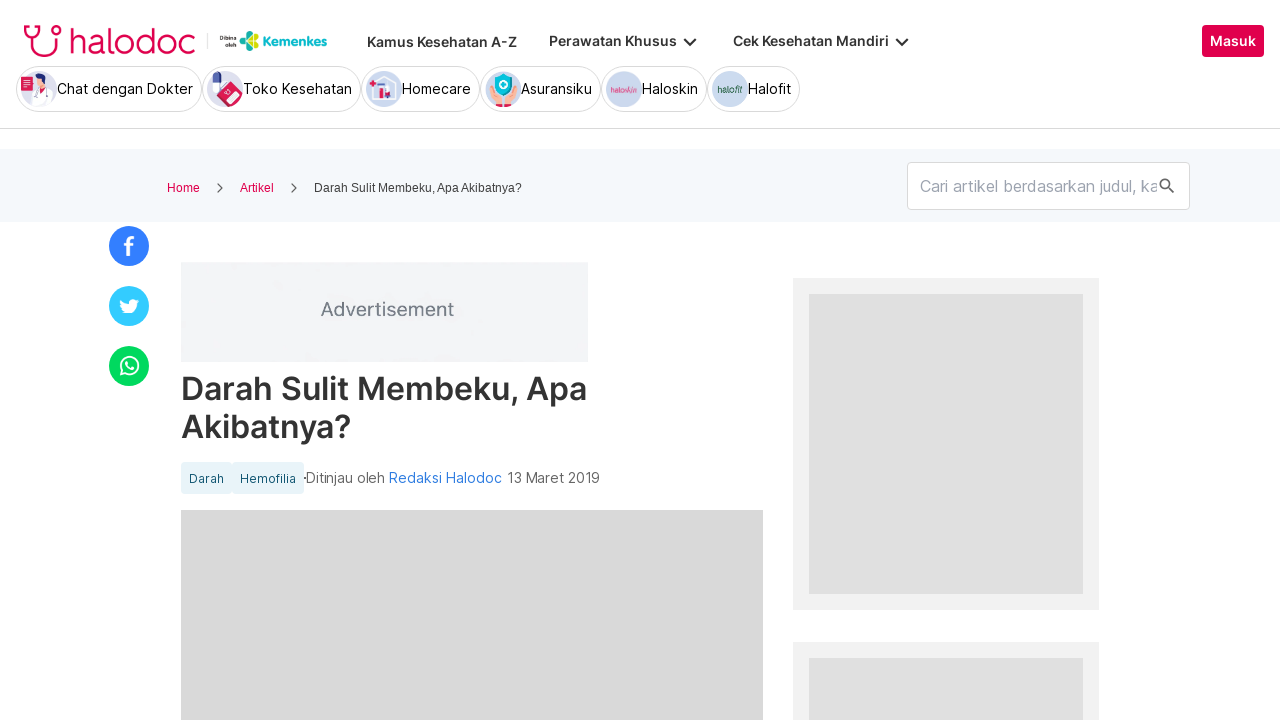

--- FILE ---
content_type: text/html; charset=utf-8
request_url: https://www.halodoc.com/artikel/darah-sulit-membeku-apa-akibatnya
body_size: 426761
content:
<!DOCTYPE html><!-- adding xmlnsog attribute because prefix is not a standard attribute --><html lang="id" class="h-full" xmlns:og="http://ogp.me/ns#" xmlns:fb="http://ogp.me/ns/fb#"><head>
    <script type="text/javascript" src="/ruxitagentjs_ICA15789NPRTUVXfqrux_10329260115094557.js" data-dtconfig="rid=RID_-438386942|rpid=509723741|domain=halodoc.com|reportUrl=/rb_bf03985qjh|app=ea7c4b59f27d43eb|owasp=1|featureHash=ICA15789NPRTUVXfqrux|rdnt=1|uxrgce=1|cuc=rwlrur9l|mel=100000|expw=1|dpvc=1|lastModification=1769405880714|postfix=rwlrur9l|tp=500,50,0|srbbv=2|agentUri=/ruxitagentjs_ICA15789NPRTUVXfqrux_10329260115094557.js" data-config='{"revision":1769405880714,"beaconUri":"/rb_bf03985qjh","agentUri":"/ruxitagentjs_ICA15789NPRTUVXfqrux_10329260115094557.js","environmentId":"rwlrur9l","modules":"ICA15789NPRTUVXfqrux"}' data-envconfig='{"tracestateKeyPrefix":"f1b1b2a0-bdac1e1c"}' data-appconfig='{"app":"ea7c4b59f27d43eb"}'></script><script nonce="1o7g+QvUuA/3htE/DaaxNSRxGF4KExWn" type="text/javascript" src="https://js-cdn.dynatrace.com/jstag/17f2114f5d1/bf03985qjh/e28137e9070184e7_complete.js" crossorigin="anonymous"></script>
    <meta charset="utf-8">
    <title>Darah Sulit Membeku, Apa Akibatnya?</title>
    <base href="/">
    <meta name="viewport" content="width=device-width, initial-scale=1, maximum-scale=1.0, minimum-scale=1.0, user-scalable=no">
    <meta name="author" content="Redaksi Halodoc">
    <meta name="keywords" content="hemofilia, darah sulit beku">
    <meta name="description" content="Pada pengidap hemofilia, darah sulit untuk membeku dengan sendirinya. Bila kondisi ini tidak segera ditangani, akan mendatangkan banyak komplikasi penyakit.">
    <meta property="og:site_name" content="halodoc">
    <meta property="og:type" content="website">
    <meta property="og:url" content="https://www.halodoc.com/artikel/darah-sulit-membeku-apa-akibatnya">
    <meta property="og:title" content="Darah Sulit Membeku, Apa Akibatnya?">
    <meta name="apple-mobile-web-app-capable" content="true">
    <meta name="apple-mobile-web-app-status-bar-style" content="black">
    <meta name="apple-mobile-web-app-title" content="Halodoc - Beli Obat, Tanya Dokter, Cek Lab Terpercaya">

    <meta property="og:description" content="Pada pengidap hemofilia, darah sulit untuk membeku dengan sendirinya. Bila kondisi ini tidak segera ditangani, akan mendatangkan banyak komplikasi penyakit.">
    <meta property="og:image" content="https://d1bpj0tv6vfxyp.cloudfront.net/darahsulitmembekuapaakibatnyakategorihemofiliahalodoc.jpg">

    <!-- google-site-verification is for production, please comment if you're in development mode -->
    <meta name="google-site-verification" content="z5cPcFZkUWoJcfArOG_8lH5NF0jZpGB6aUGr2rxf_3w">
    <!-- google-adsense-account meta is required for adsense site verification  -->
    <meta name="google-adsense-account" content="ca-pub-2370450977174429">

    <!-- Announce DNS queries & TLS connection ASAP - START  -->
    <link rel="dns-prefetch" href="https://stats.g.doubleclick.net/">
    <link rel="preconnect" href="https://stats.g.doubleclick.net/" crossorigin="">

    <link rel="dns-prefetch" href="https://www.google-analytics.com/">
    <link rel="preconnect" href="https://www.google-analytics.com/" crossorigin="">

    <link rel="dns-prefetch" href="https://www.gstatic.com/">
    <link rel="preconnect" href="https://www.gstatic.com/" crossorigin="">

    <link rel="dns-prefetch" href="https://halodoc-sumba.s3-ap-southeast-1.amazonaws.com/">
    <link rel="preconnect" href="https://halodoc-sumba.s3-ap-southeast-1.amazonaws.com/" crossorigin="">

    <link rel="dns-prefetch" href="https://d1bpj0tv6vfxyp.cloudfront.net/">
    <link rel="preconnect" href="https://d1bpj0tv6vfxyp.cloudfront.net/" crossorigin="">

    <link rel="dns-prefetch" href="https://d1e8la4lqf1h28.cloudfront.net/">
    <link rel="preconnect" href="https://d1e8la4lqf1h28.cloudfront.net/" crossorigin="">

    <link rel="dns-prefetch" href="https://d1vbn70lmn1nqe.cloudfront.net/">
    <link rel="preconnect" href="https://d1vbn70lmn1nqe.cloudfront.net/" crossorigin="">

    <link rel="dns-prefetch" href="https://d2qjkwm11akmwu.cloudfront.net/">
    <link rel="preconnect" href="https://d2qjkwm11akmwu.cloudfront.net/" crossorigin="">

    <link rel="dns-prefetch" href="https://d1ojs48v3n42tp.cloudfront.net/">
    <link rel="preconnect" href="https://d1ojs48v3n42tp.cloudfront.net/" crossorigin="">

    <link rel="dns-prefetch" href="https://d324bm9stwnv8c.cloudfront.net/">
    <link rel="preconnect" href="https://d324bm9stwnv8c.cloudfront.net/" crossorigin="">

    <link rel="dns-prefetch" href="https://snap.licdn.com/">
    <link rel="preconnect" href="https://snap.licdn.com/" crossorigin="">

    <link rel="dns-prefetch" href="https://js.appboycdn.com/">
    <link rel="preconnect" href="https://js.appboycdn.com/" crossorigin="">

    <link rel="dns-prefetch" href="https://cdn.amplitude.com/">
    <link rel="preconnect" href="https://cdn.amplitude.com/" crossorigin="">

    <link rel="dns-prefetch" href="https://use.fontawesome.com/">
    <link rel="preconnect" href="https://use.fontawesome.com/" crossorigin="">

    <link rel="dns-prefetch" href="https://9669236.fls.doubleclick.net/">
    <link rel="preconnect" href="https://9669236.fls.doubleclick.net/" crossorigin="">

    <link rel="dns-prefetch" href="https://www.googleadservices.com/">
    <link rel="preconnect" href="https://www.googleadservices.com/" crossorigin="">

    <!-- Announce DNS queries & TLS connection ASAP - END  -->

    <!-- Preload only CRITICAL resources START -->
    <link rel="preload" as="font" type="font/woff2" href="/hd-assets/fonts/Inter/Inter_400.woff2" crossorigin="">
    <link rel="preload" as="font" type="font/woff2" href="/hd-assets/fonts/Inter/Inter_500.woff2" crossorigin="">
    <link rel="preload" as="font" type="font/woff2" href="/hd-assets/fonts/Inter/Inter_600.woff2" crossorigin="">
    <link rel="preload" as="image" href="assets/img/hospital/path.webp">
    <link rel="preload" as="image" href="assets/img/hospital/path.png">
    <link rel="preload" as="image" href="assets/header-footer/halodoc-logo.webp">
    <link rel="preload" as="image" href="assets/header-footer/halodoc-logo.png">
    <link rel="preload" as="image" href="assets/img/halodoc-logo-header.webp">
    <link rel="preload" as="image" href="assets/img/halodoc-logo-desktop.webp">
    <link rel="preload" as="image" href="assets/img/halodoc-logo-mobile.webp">
    <!-- Preload only CRITICAL resources END -->

    <!-- Inline CSS (fonts) -->
    <!-- https://fonts.googleapis.com/css2?family=Inter:wght@400;700&display=swap -->
    <!-- Also, removed Roboto font -->
    <style>
      @font-face {
        font-family: Inter;
        font-style: normal;
        font-weight: 400;
        font-display: swap;
        src:
          local('Inter'),
          url(/hd-assets/fonts/Inter/Inter_400.woff2) format('woff2');
        unicode-range:
          U+0000-00FF, U+0131, U+0152-0153, U+02BB-02BC, U+02C6, U+02DA, U+02DC, U+2000-206F, U+2074, U+20AC, U+2122,
          U+2191, U+2193, U+2212, U+2215, U+FEFF, U+FFFD;
      }

      @font-face {
        font-family: Inter;
        font-style: normal;
        font-weight: 600;
        font-display: swap;
        src:
          local('Inter'),
          url(/hd-assets/fonts/Inter/Inter_600.woff2) format('woff2');
        unicode-range:
          U+0000-00FF, U+0131, U+0152-0153, U+02BB-02BC, U+02C6, U+02DA, U+02DC, U+2000-206F, U+2074, U+20AC, U+2122,
          U+2191, U+2193, U+2212, U+2215, U+FEFF, U+FFFD;
      }
    </style>

    <link rel="icon" type="image/x-icon" href="assets/img/fav.png">
    <link rel="manifest" href="manifest.webmanifest">

    <!-- Inline CSS (material fonts)-->
    <!-- https://fonts.googleapis.com/icon?family=Material+Icons -->
    <style type="text/css">
      @font-face {
        font-family: 'Material Icons';
        font-style: normal;
        font-weight: 400;
        src: url(assets/fonts/Material_icon_font.woff) format('woff');
        font-display: swap;
      }

      .material-icons {
        font-family: 'Material Icons', sans-serif;
        font-weight: 400;
        font-style: normal;
        font-size: 24px;
        line-height: 1;
        letter-spacing: normal;
        text-transform: none;
        display: inline-block;
        white-space: nowrap;
        word-wrap: normal;
        direction: ltr;
        font-feature-settings: 'liga';
      }
    </style>

    <meta name="theme-color" content="#1976d2">
    <style>
      .ball-loader {
        width: 59px;
        height: 16px;
        padding-top: 24px;
        position: absolute;
        left: 50%;
        transform: translateX(-50%);
      }

      .ball-loader-ball {
        will-change: transform;
        height: 16px;
        width: 16px;
        border-radius: 50%;
        background-color: #e0004d;
        position: absolute;
        -webkit-animation: grow 1s ease-in-out infinite alternate;
        -moz-animation: grow 1s ease-in-out infinite alternate;
        -o-animation: grow 1s ease-in-out infinite alternate;
        animation: grow 1s ease-in-out infinite alternate;
      }

      .ball-loader-ball.ball1 {
        left: 0;
        transform-origin: 100% 50%;
      }

      .ball-loader-ball.ball2 {
        left: 50%;
        transform: translateX(-50%) scale(1);
        animation-delay: 0.33s;
      }

      .ball-loader-ball.ball3 {
        right: 0;
        animation-delay: 0.66s;
      }

      @-webkit-keyframes grow {
        0% {
          opacity: 1;
        }

        100% {
          opacity: 0;
          transform: translateX(-50%) scale(0);
        }
      }

      @-moz-keyframes grow {
        0% {
          opacity: 1;
        }

        100% {
          opacity: 0;
          transform: translateX(-50%) scale(0);
        }
      }

      @-o-keyframes grow {
        0% {
          opacity: 1;
        }

        100% {
          opacity: 0;
          transform: translateX(-50%) scale(0);
        }
      }

      @keyframes grow {
        0% {
          opacity: 1;
        }

        100% {
          opacity: 0;
          transform: translateX(-50%) scale(0);
        }
      }
    </style>
  <link rel="stylesheet" href="/resources/styles-SGE4PWSQ.css"><style ng-app-id="halodoc">@keyframes _ngcontent-halodoc-c1434177197_ghost-lines{0%{background-position:-100px}40%{background-position:40vw}to{background-position:60vw}}@keyframes _ngcontent-halodoc-c1434177197_ghost-avatar{0%{background-position:-32px}40%,to{background-position:208px}}.upgrade-banner-hack[_ngcontent-halodoc-c1434177197]{margin-top:75px}@media (max-width: 767px){.upgrade-banner-hack[_ngcontent-halodoc-c1434177197]{margin-top:110px}}.page-header[_ngcontent-halodoc-c1434177197]{flex:0 0 auto;background:#fff;position:relative;width:100%;z-index:14;-webkit-transition:-webkit-transform .3s ease;transition:transform .3s ease,-webkit-transform .3s ease}@media (min-width: 992px){.page-header.non-sso-insurance[_ngcontent-halodoc-c1434177197]{background:#f6f8fc}}.hide-header[_ngcontent-halodoc-c1434177197]{-webkit-transform:translateY(-100%);transform:translateY(-100%)}.page-content[_ngcontent-halodoc-c1434177197]{flex:1 1 auto;position:relative;background:#fff;overflow-y:auto;padding-top:75px;-webkit-overflow-scrolling:touch}.page-footer[_ngcontent-halodoc-c1434177197]{flex:0 0 auto}.flex-1[_ngcontent-halodoc-c1434177197]{flex:1 0 0%}.mt-5[_ngcontent-halodoc-c1434177197]{margin-top:5rem}.container-gray[_ngcontent-halodoc-c1434177197]{background-color:#f9f9f9}.pd-cart-displayed[_ngcontent-halodoc-c1434177197]{margin-bottom:73px}.invisible[_ngcontent-halodoc-c1434177197]{visibility:hidden}.ghost[_ngcontent-halodoc-c1434177197]   .footer-placeholder__top__left__services[_ngcontent-halodoc-c1434177197], .ghost[_ngcontent-halodoc-c1434177197]   .footer-placeholder__top__left__banner[_ngcontent-halodoc-c1434177197]{background-color:#e4e4e5;color:#e5e5e5;border-radius:4px;height:198px;width:100%;text-indent:-9999px;white-space:nowrap;overflow:hidden;line-height:normal;margin-block-end:5px;display:inline-block;border:none;cursor:initial!important;outline:none;pointer-events:none!important;background-image:linear-gradient(90deg,#dddddda4,#ecebebf1,#dddddda4 80px);background-size:80vw;animation:_ngcontent-halodoc-c1434177197_ghost-lines 1s infinite linear}.ghost[_ngcontent-halodoc-c1434177197]   .footer-placeholder__top__right[_ngcontent-halodoc-c1434177197]{background-color:#e4e4e5;color:#e5e5e5;border-radius:4px;height:396px;width:100%;text-indent:-9999px;white-space:nowrap;overflow:hidden;line-height:normal;margin-block-end:5px;display:inline-block;border:none;cursor:initial!important;outline:none;pointer-events:none!important;background-image:linear-gradient(90deg,#dddddda4,#ecebebf1,#dddddda4 80px);background-size:80vw;animation:_ngcontent-halodoc-c1434177197_ghost-lines 1s infinite linear}.ghost[_ngcontent-halodoc-c1434177197]   .footer-placeholder__bottom[_ngcontent-halodoc-c1434177197]{background-color:#e4e4e5;color:#e5e5e5;border-radius:4px;height:166px;width:100%;text-indent:-9999px;white-space:nowrap;overflow:hidden;line-height:normal;margin-block-end:5px;display:inline-block;border:none;cursor:initial!important;outline:none;pointer-events:none!important;background-image:linear-gradient(90deg,#dddddda4,#ecebebf1,#dddddda4 80px);background-size:80vw;animation:_ngcontent-halodoc-c1434177197_ghost-lines 1s infinite linear}
/*# sourceMappingURL=/resources/app.component-AZS5MJJS.css.map */</style><style ng-app-id="halodoc">.service-bar[_ngcontent-halodoc-c3937414431]{-ms-overflow-style:none;scrollbar-width:none;max-height:80px;opacity:1;overflow:hidden;pointer-events:auto;transform:scaleY(1);transform-origin:top;will-change:transform,opacity;transition:transform .3s cubic-bezier(.4,0,.2,1),opacity .3s cubic-bezier(.4,0,.2,1)}.service-bar[_ngcontent-halodoc-c3937414431]::-webkit-scrollbar{display:none}.service-bar--hidden[_ngcontent-halodoc-c3937414431]{max-height:0;transform:scaleY(0);opacity:0;pointer-events:none}
/*# sourceMappingURL=/resources/header.component-BAIK6IAK.css.map */</style><style ng-app-id="halodoc">@keyframes _ngcontent-halodoc-c3937414431_ghost-lines{0%{background-position:-100px}40%{background-position:40vw}to{background-position:60vw}}@keyframes _ngcontent-halodoc-c3937414431_ghost-avatar{0%{background-position:-32px}40%,to{background-position:208px}}.ghost.service-bar[_ngcontent-halodoc-c3937414431]   hd-base-image-mapper[_ngcontent-halodoc-c3937414431]{background-color:#e4e4e5;color:#e5e5e5;border-radius:50%;height:36px;width:36px;text-indent:-9999px;white-space:nowrap;overflow:hidden;line-height:normal;margin-block-end:0px;display:block;border:none;cursor:initial!important;outline:none;pointer-events:none!important;background-image:linear-gradient(90deg,#dddddda4,#ecebebf1,#dddddda4 80px);background-size:80vw;animation:_ngcontent-halodoc-c3937414431_ghost-lines 1s infinite linear}@media (max-width: 767px){.ghost.service-bar[_ngcontent-halodoc-c3937414431]   hd-base-image-mapper[_ngcontent-halodoc-c3937414431]{background-color:#e4e4e5;color:#e5e5e5;border-radius:50%;height:28px;width:28px;text-indent:-9999px;white-space:nowrap;overflow:hidden;line-height:normal;margin-block-end:0px;display:block;border:none;cursor:initial!important;outline:none;pointer-events:none!important;background-image:linear-gradient(90deg,#dddddda4,#ecebebf1,#dddddda4 80px);background-size:80vw;animation:_ngcontent-halodoc-c3937414431_ghost-lines 1s infinite linear}}.ghost.service-bar[_ngcontent-halodoc-c3937414431]   p[_ngcontent-halodoc-c3937414431]{background-color:#e4e4e5;color:#e5e5e5;border-radius:8px;height:30px;width:120px;text-indent:-9999px;white-space:nowrap;overflow:hidden;line-height:normal;margin-block-end:0px;display:block;border:none;cursor:initial!important;outline:none;pointer-events:none!important;background-image:linear-gradient(90deg,#dddddda4,#ecebebf1,#dddddda4 80px);background-size:80vw;animation:_ngcontent-halodoc-c3937414431_ghost-lines 1s infinite linear}
/*# sourceMappingURL=/resources/ghost.component-CI34DCPI.css.map */</style><style ng-app-id="halodoc">.breadcrumb{margin-bottom:0;padding:0;display:unset;flex-wrap:unset;list-style:unset;border-radius:unset}@media (min-width: 768px){  .breadcrumb{padding:8px 40px}}
/*# sourceMappingURL=/resources/hd-breadcrumb.component-6PBADCZR.css.map */</style><style ng-app-id="halodoc">.hd-base-image-mapper[_ngcontent-halodoc-c3638137156]{display:flex;align-items:center;justify-content:center;min-width:20px;min-height:20px;width:inherit;height:inherit}.hd-base-image-mapper[_ngcontent-halodoc-c3638137156]   .center[_ngcontent-halodoc-c3638137156], .hd-base-image-mapper[_ngcontent-halodoc-c3638137156]   .hd-base-image-mapper__placeholder-wrapper[_ngcontent-halodoc-c3638137156], .hd-base-image-mapper[_ngcontent-halodoc-c3638137156]   .hd-base-image-mapper__placeholder[_ngcontent-halodoc-c3638137156]{display:flex;align-items:center;justify-content:center}.hd-base-image-mapper[_ngcontent-halodoc-c3638137156]   .d-none[_ngcontent-halodoc-c3638137156]{display:none}.hd-base-image-mapper--placeholder-bg[_ngcontent-halodoc-c3638137156]{background:#f2f2f2}.hd-base-image-mapper__img[_ngcontent-halodoc-c3638137156]{width:inherit;border-radius:inherit;height:inherit}.hd-base-image-mapper__img--circle[_ngcontent-halodoc-c3638137156]{object-fit:cover;border-radius:50%}.hd-base-image-mapper__placeholder[_ngcontent-halodoc-c3638137156]{background:#f2f2f2}.hd-base-image-mapper__placeholder--circle[_ngcontent-halodoc-c3638137156]{width:60px;height:60px;border-radius:50%}.hd-base-image-mapper__placeholder-wrapper[_ngcontent-halodoc-c3638137156]{width:35px;height:35px;background:#999;border-radius:50%}.hd-base-image-mapper__placeholder-img[_ngcontent-halodoc-c3638137156]{width:20px;height:auto}.hd-base-image-mapper__placeholder-img--doctor[_ngcontent-halodoc-c3638137156]{width:100%}.hd-base-image-mapper__container[_ngcontent-halodoc-c3638137156]{display:grid;grid-template-columns:1fr 1fr;grid-template-rows:1fr;overflow:hidden;height:inherit;width:inherit;place-items:center}.hd-base-image-mapper__default-img[_ngcontent-halodoc-c3638137156]{grid-column-start:1;grid-column-end:3;grid-row-start:1;width:100%;height:auto}.hd-base-image-mapper__picture-elem[_ngcontent-halodoc-c3638137156]{grid-column-start:1;grid-column-end:3;grid-row-start:1;width:inherit;border-radius:inherit;height:inherit}</style><style ng-app-id="halodoc">mat-icon,mat-icon.mat-primary,mat-icon.mat-accent,mat-icon.mat-warn{color:var(--mat-icon-color, inherit)}.mat-icon{-webkit-user-select:none;user-select:none;background-repeat:no-repeat;display:inline-block;fill:currentColor;height:24px;width:24px;overflow:hidden}.mat-icon.mat-icon-inline{font-size:inherit;height:inherit;line-height:inherit;width:inherit}.mat-icon.mat-ligature-font[fontIcon]::before{content:attr(fontIcon)}[dir=rtl] .mat-icon-rtl-mirror{transform:scale(-1, 1)}.mat-form-field:not(.mat-form-field-appearance-legacy) .mat-form-field-prefix .mat-icon,.mat-form-field:not(.mat-form-field-appearance-legacy) .mat-form-field-suffix .mat-icon{display:block}.mat-form-field:not(.mat-form-field-appearance-legacy) .mat-form-field-prefix .mat-icon-button .mat-icon,.mat-form-field:not(.mat-form-field-appearance-legacy) .mat-form-field-suffix .mat-icon-button .mat-icon{margin:auto}
</style><style ng-app-id="halodoc">.button-container[_ngcontent-halodoc-c2281013013]{font-family:Inter;display:flex;cursor:pointer;min-width:fit-content;border-radius:4px;align-items:center}.button-container[_ngcontent-halodoc-c2281013013]     .mdc-button__label{display:flex;width:100%;align-items:center;gap:.5rem}@media (max-width: 767px){.button-container[_ngcontent-halodoc-c2281013013]     .mdc-button__label{gap:.5rem}}.button-container[_ngcontent-halodoc-c2281013013]     .mdc-button__label>*:only-child{flex:1}.button-container[_ngcontent-halodoc-c2281013013]     .mdc-button__label .button-label{cursor:inherit;letter-spacing:0}.button-container[_ngcontent-halodoc-c2281013013]     .mdc-button__label .button-label:not(:first-child):not(:last-child){flex:1}.button-container[_ngcontent-halodoc-c2281013013]     .mdc-button__label .button-label:first-child:not(:last-child){flex:1;text-align:left}.button-container[_ngcontent-halodoc-c2281013013]   .leading-content[_ngcontent-halodoc-c2281013013]:empty, .button-container[_ngcontent-halodoc-c2281013013]   .trailing-content[_ngcontent-halodoc-c2281013013]:empty{display:none!important}.button-container.s-button[_ngcontent-halodoc-c2281013013]{font-family:Inter;font-weight:600;line-height:115%;font-size:.75rem;height:1.5rem;padding-right:.5rem;padding-left:.5rem}.button-container.s-button[_ngcontent-halodoc-c2281013013]   .leading-content[_ngcontent-halodoc-c2281013013], .button-container.s-button[_ngcontent-halodoc-c2281013013]   .trailing-content[_ngcontent-halodoc-c2281013013]{width:.75rem;height:.75rem;font-size:.75rem}.button-container.s-button[_ngcontent-halodoc-c2281013013]   .leading-content[_ngcontent-halodoc-c2281013013]     .mat-icon, .button-container.s-button[_ngcontent-halodoc-c2281013013]   .trailing-content[_ngcontent-halodoc-c2281013013]     .mat-icon{width:.75rem;height:.75rem}.button-container.s-button[_ngcontent-halodoc-c2281013013]   .leading-content[_ngcontent-halodoc-c2281013013]     .material-icons, .button-container.s-button[_ngcontent-halodoc-c2281013013]   .trailing-content[_ngcontent-halodoc-c2281013013]     .material-icons{font-size:.75rem}@media (max-width: 767px){.button-container.s-button[_ngcontent-halodoc-c2281013013]{font-family:Inter;font-weight:600;line-height:115%;font-size:.75rem;height:1.5rem;padding-right:.5rem;padding-left:.5rem}.button-container.s-button[_ngcontent-halodoc-c2281013013]   .leading-content[_ngcontent-halodoc-c2281013013], .button-container.s-button[_ngcontent-halodoc-c2281013013]   .trailing-content[_ngcontent-halodoc-c2281013013]{width:.75rem;height:.75rem;font-size:.75rem}.button-container.s-button[_ngcontent-halodoc-c2281013013]   .leading-content[_ngcontent-halodoc-c2281013013]     .mat-icon, .button-container.s-button[_ngcontent-halodoc-c2281013013]   .trailing-content[_ngcontent-halodoc-c2281013013]     .mat-icon{width:.75rem;height:.75rem}.button-container.s-button[_ngcontent-halodoc-c2281013013]   .leading-content[_ngcontent-halodoc-c2281013013]     .material-icons, .button-container.s-button[_ngcontent-halodoc-c2281013013]   .trailing-content[_ngcontent-halodoc-c2281013013]     .material-icons{font-size:.75rem}}.button-container.m-button[_ngcontent-halodoc-c2281013013]{font-family:Inter;font-weight:600;line-height:115%;font-size:.875rem;height:2rem;padding-right:.5rem;padding-left:.5rem}.button-container.m-button[_ngcontent-halodoc-c2281013013]   .leading-content[_ngcontent-halodoc-c2281013013], .button-container.m-button[_ngcontent-halodoc-c2281013013]   .trailing-content[_ngcontent-halodoc-c2281013013]{width:1rem;height:1rem;font-size:1rem}.button-container.m-button[_ngcontent-halodoc-c2281013013]   .leading-content[_ngcontent-halodoc-c2281013013]     .mat-icon, .button-container.m-button[_ngcontent-halodoc-c2281013013]   .trailing-content[_ngcontent-halodoc-c2281013013]     .mat-icon{width:1rem;height:1rem}.button-container.m-button[_ngcontent-halodoc-c2281013013]   .leading-content[_ngcontent-halodoc-c2281013013]     .material-icons, .button-container.m-button[_ngcontent-halodoc-c2281013013]   .trailing-content[_ngcontent-halodoc-c2281013013]     .material-icons{font-size:1rem}@media (max-width: 767px){.button-container.m-button[_ngcontent-halodoc-c2281013013]{font-family:Inter;font-weight:600;line-height:115%;font-size:.875rem;height:2rem;padding-right:.5rem;padding-left:.5rem}.button-container.m-button[_ngcontent-halodoc-c2281013013]   .leading-content[_ngcontent-halodoc-c2281013013], .button-container.m-button[_ngcontent-halodoc-c2281013013]   .trailing-content[_ngcontent-halodoc-c2281013013]{width:1rem;height:1rem;font-size:1rem}.button-container.m-button[_ngcontent-halodoc-c2281013013]   .leading-content[_ngcontent-halodoc-c2281013013]     .mat-icon, .button-container.m-button[_ngcontent-halodoc-c2281013013]   .trailing-content[_ngcontent-halodoc-c2281013013]     .mat-icon{width:1rem;height:1rem}.button-container.m-button[_ngcontent-halodoc-c2281013013]   .leading-content[_ngcontent-halodoc-c2281013013]     .material-icons, .button-container.m-button[_ngcontent-halodoc-c2281013013]   .trailing-content[_ngcontent-halodoc-c2281013013]     .material-icons{font-size:1rem}}.button-container.l-button[_ngcontent-halodoc-c2281013013]{font-family:Inter;font-weight:600;line-height:115%;font-size:1rem;height:2.5rem;padding-right:.75rem;padding-left:.75rem}.button-container.l-button[_ngcontent-halodoc-c2281013013]   .leading-content[_ngcontent-halodoc-c2281013013], .button-container.l-button[_ngcontent-halodoc-c2281013013]   .trailing-content[_ngcontent-halodoc-c2281013013]{width:1rem;height:1rem;font-size:1rem}.button-container.l-button[_ngcontent-halodoc-c2281013013]   .leading-content[_ngcontent-halodoc-c2281013013]     .mat-icon, .button-container.l-button[_ngcontent-halodoc-c2281013013]   .trailing-content[_ngcontent-halodoc-c2281013013]     .mat-icon{width:1rem;height:1rem}.button-container.l-button[_ngcontent-halodoc-c2281013013]   .leading-content[_ngcontent-halodoc-c2281013013]     .material-icons, .button-container.l-button[_ngcontent-halodoc-c2281013013]   .trailing-content[_ngcontent-halodoc-c2281013013]     .material-icons{font-size:1rem}@media (max-width: 767px){.button-container.l-button[_ngcontent-halodoc-c2281013013]{font-family:Inter;font-weight:600;line-height:115%;font-size:1rem;height:2.5rem;padding-right:.75rem;padding-left:.75rem}.button-container.l-button[_ngcontent-halodoc-c2281013013]   .leading-content[_ngcontent-halodoc-c2281013013], .button-container.l-button[_ngcontent-halodoc-c2281013013]   .trailing-content[_ngcontent-halodoc-c2281013013]{width:1rem;height:1rem;font-size:1rem}.button-container.l-button[_ngcontent-halodoc-c2281013013]   .leading-content[_ngcontent-halodoc-c2281013013]     .mat-icon, .button-container.l-button[_ngcontent-halodoc-c2281013013]   .trailing-content[_ngcontent-halodoc-c2281013013]     .mat-icon{width:1rem;height:1rem}.button-container.l-button[_ngcontent-halodoc-c2281013013]   .leading-content[_ngcontent-halodoc-c2281013013]     .material-icons, .button-container.l-button[_ngcontent-halodoc-c2281013013]   .trailing-content[_ngcontent-halodoc-c2281013013]     .material-icons{font-size:1rem}}.button-container.xl-button[_ngcontent-halodoc-c2281013013]{font-family:Inter;font-weight:600;line-height:115%;font-size:1rem;height:3rem;padding-right:.75rem;padding-left:.75rem}.button-container.xl-button[_ngcontent-halodoc-c2281013013]     .mdc-button__label{gap:.75rem}.button-container.xl-button[_ngcontent-halodoc-c2281013013]   .leading-content[_ngcontent-halodoc-c2281013013], .button-container.xl-button[_ngcontent-halodoc-c2281013013]   .trailing-content[_ngcontent-halodoc-c2281013013]{width:1.25rem;height:1.25rem;font-size:1.25rem}.button-container.xl-button[_ngcontent-halodoc-c2281013013]   .leading-content[_ngcontent-halodoc-c2281013013]     .mat-icon, .button-container.xl-button[_ngcontent-halodoc-c2281013013]   .trailing-content[_ngcontent-halodoc-c2281013013]     .mat-icon{width:1.25rem;height:1.25rem}.button-container.xl-button[_ngcontent-halodoc-c2281013013]   .leading-content[_ngcontent-halodoc-c2281013013]     .material-icons, .button-container.xl-button[_ngcontent-halodoc-c2281013013]   .trailing-content[_ngcontent-halodoc-c2281013013]     .material-icons{font-size:1.25rem}@media (max-width: 767px){.button-container.xl-button[_ngcontent-halodoc-c2281013013]{font-family:Inter;font-weight:600;line-height:115%;font-size:1rem;height:3rem;padding-right:.75rem;padding-left:.75rem}.button-container.xl-button[_ngcontent-halodoc-c2281013013]     .mdc-button__label{gap:.75rem}.button-container.xl-button[_ngcontent-halodoc-c2281013013]   .leading-content[_ngcontent-halodoc-c2281013013], .button-container.xl-button[_ngcontent-halodoc-c2281013013]   .trailing-content[_ngcontent-halodoc-c2281013013]{width:1.25rem;height:1.25rem;font-size:1.25rem}.button-container.xl-button[_ngcontent-halodoc-c2281013013]   .leading-content[_ngcontent-halodoc-c2281013013]     .mat-icon, .button-container.xl-button[_ngcontent-halodoc-c2281013013]   .trailing-content[_ngcontent-halodoc-c2281013013]     .mat-icon{width:1.25rem;height:1.25rem}.button-container.xl-button[_ngcontent-halodoc-c2281013013]   .leading-content[_ngcontent-halodoc-c2281013013]     .material-icons, .button-container.xl-button[_ngcontent-halodoc-c2281013013]   .trailing-content[_ngcontent-halodoc-c2281013013]     .material-icons{font-size:1.25rem}}.button-container.primary[_ngcontent-halodoc-c2281013013]{background-color:#e0004d;color:#fff}.button-container.primary[_ngcontent-halodoc-c2281013013]:hover{background-color:#b3003e;box-shadow:0 2px 4px #0c0c0c1a}.button-container.primary[_ngcontent-halodoc-c2281013013]:active{box-shadow:none}.button-container.primary.disabled[_ngcontent-halodoc-c2281013013]{background-color:#e6e6e6;box-shadow:none}.button-container.primary[_ngcontent-halodoc-c2281013013]     .mat-ripple-element{background-color:#86002e}.button-container.secondary[_ngcontent-halodoc-c2281013013]{border:1px solid #e0004d;color:#e0004d}.button-container.secondary[_ngcontent-halodoc-c2281013013]:hover{border:1px solid #b3003e;color:#b3003e;box-shadow:0 2px 4px #0c0c0c1a}.button-container.secondary[_ngcontent-halodoc-c2281013013]:active:not(.disabled){border:1px solid #86002e!important;color:#86002e!important;box-shadow:none}.button-container.secondary.disabled[_ngcontent-halodoc-c2281013013]{background-color:initial;border:1px solid #e6e6e6;color:#999;box-shadow:none}.button-container.secondary[_ngcontent-halodoc-c2281013013]     .mat-ripple-element{background-color:#fce6ed}.button-container.plain[_ngcontent-halodoc-c2281013013]{background-color:transparent;color:#e0004d}.button-container.plain[_ngcontent-halodoc-c2281013013]:hover{color:#b3003e}.button-container.plain[_ngcontent-halodoc-c2281013013]:active:not(.disabled){color:#86002e!important}.button-container.plain.disabled[_ngcontent-halodoc-c2281013013]{background-color:initial;color:#999}.button-container.plain[_ngcontent-halodoc-c2281013013]     .mat-ripple-element{background-color:#fce6ed}.button-container.plain[_ngcontent-halodoc-c2281013013]     .mat-mdc-button-persistent-ripple:before{background:none}.button-container.disabled[_ngcontent-halodoc-c2281013013]{cursor:not-allowed;color:#999}.button-container.disabled[_ngcontent-halodoc-c2281013013]     .mat-mdc-button-persistent-ripple.mdc-button__ripple{display:none}.button-container.mat-mdc-button[disabled][_ngcontent-halodoc-c2281013013], .button-container.mat-mdc-unelevated-button[disabled][_ngcontent-halodoc-c2281013013], .button-container.mat-mdc-raised-button[disabled][_ngcontent-halodoc-c2281013013], .button-container.mat-mdc-outlined-button[disabled][_ngcontent-halodoc-c2281013013]{pointer-events:all}</style><style ng-app-id="halodoc">.mat-mdc-button-base{text-decoration:none}.mat-mdc-button-base .mat-icon{min-height:fit-content;flex-shrink:0}.mdc-button{-webkit-user-select:none;user-select:none;position:relative;display:inline-flex;align-items:center;justify-content:center;box-sizing:border-box;min-width:64px;border:none;outline:none;line-height:inherit;-webkit-appearance:none;overflow:visible;vertical-align:middle;background:rgba(0,0,0,0);padding:0 8px}.mdc-button::-moz-focus-inner{padding:0;border:0}.mdc-button:active{outline:none}.mdc-button:hover{cursor:pointer}.mdc-button:disabled{cursor:default;pointer-events:none}.mdc-button[hidden]{display:none}.mdc-button .mdc-button__label{position:relative}.mat-mdc-button{padding:0 var(--mat-button-text-horizontal-padding, 12px);height:var(--mat-button-text-container-height, 40px);font-family:var(--mat-button-text-label-text-font, var(--mat-sys-label-large-font));font-size:var(--mat-button-text-label-text-size, var(--mat-sys-label-large-size));letter-spacing:var(--mat-button-text-label-text-tracking, var(--mat-sys-label-large-tracking));text-transform:var(--mat-button-text-label-text-transform);font-weight:var(--mat-button-text-label-text-weight, var(--mat-sys-label-large-weight))}.mat-mdc-button,.mat-mdc-button .mdc-button__ripple{border-radius:var(--mat-button-text-container-shape, var(--mat-sys-corner-full))}.mat-mdc-button:not(:disabled){color:var(--mat-button-text-label-text-color, var(--mat-sys-primary))}.mat-mdc-button[disabled],.mat-mdc-button.mat-mdc-button-disabled{cursor:default;pointer-events:none;color:var(--mat-button-text-disabled-label-text-color, color-mix(in srgb, var(--mat-sys-on-surface) 38%, transparent))}.mat-mdc-button.mat-mdc-button-disabled-interactive{pointer-events:auto}.mat-mdc-button:has(.material-icons,mat-icon,[matButtonIcon]){padding:0 var(--mat-button-text-with-icon-horizontal-padding, 16px)}.mat-mdc-button>.mat-icon{margin-right:var(--mat-button-text-icon-spacing, 8px);margin-left:var(--mat-button-text-icon-offset, -4px)}[dir=rtl] .mat-mdc-button>.mat-icon{margin-right:var(--mat-button-text-icon-offset, -4px);margin-left:var(--mat-button-text-icon-spacing, 8px)}.mat-mdc-button .mdc-button__label+.mat-icon{margin-right:var(--mat-button-text-icon-offset, -4px);margin-left:var(--mat-button-text-icon-spacing, 8px)}[dir=rtl] .mat-mdc-button .mdc-button__label+.mat-icon{margin-right:var(--mat-button-text-icon-spacing, 8px);margin-left:var(--mat-button-text-icon-offset, -4px)}.mat-mdc-button .mat-ripple-element{background-color:var(--mat-button-text-ripple-color, color-mix(in srgb, var(--mat-sys-primary) calc(var(--mat-sys-pressed-state-layer-opacity) * 100%), transparent))}.mat-mdc-button .mat-mdc-button-persistent-ripple::before{background-color:var(--mat-button-text-state-layer-color, var(--mat-sys-primary))}.mat-mdc-button.mat-mdc-button-disabled .mat-mdc-button-persistent-ripple::before{background-color:var(--mat-button-text-disabled-state-layer-color, var(--mat-sys-on-surface-variant))}.mat-mdc-button:hover>.mat-mdc-button-persistent-ripple::before{opacity:var(--mat-button-text-hover-state-layer-opacity, var(--mat-sys-hover-state-layer-opacity))}.mat-mdc-button.cdk-program-focused>.mat-mdc-button-persistent-ripple::before,.mat-mdc-button.cdk-keyboard-focused>.mat-mdc-button-persistent-ripple::before,.mat-mdc-button.mat-mdc-button-disabled-interactive:focus>.mat-mdc-button-persistent-ripple::before{opacity:var(--mat-button-text-focus-state-layer-opacity, var(--mat-sys-focus-state-layer-opacity))}.mat-mdc-button:active>.mat-mdc-button-persistent-ripple::before{opacity:var(--mat-button-text-pressed-state-layer-opacity, var(--mat-sys-pressed-state-layer-opacity))}.mat-mdc-button .mat-mdc-button-touch-target{position:absolute;top:50%;height:var(--mat-button-text-touch-target-size, 48px);display:var(--mat-button-text-touch-target-display, block);left:0;right:0;transform:translateY(-50%)}.mat-mdc-unelevated-button{transition:box-shadow 280ms cubic-bezier(0.4, 0, 0.2, 1);height:var(--mat-button-filled-container-height, 40px);font-family:var(--mat-button-filled-label-text-font, var(--mat-sys-label-large-font));font-size:var(--mat-button-filled-label-text-size, var(--mat-sys-label-large-size));letter-spacing:var(--mat-button-filled-label-text-tracking, var(--mat-sys-label-large-tracking));text-transform:var(--mat-button-filled-label-text-transform);font-weight:var(--mat-button-filled-label-text-weight, var(--mat-sys-label-large-weight));padding:0 var(--mat-button-filled-horizontal-padding, 24px)}.mat-mdc-unelevated-button>.mat-icon{margin-right:var(--mat-button-filled-icon-spacing, 8px);margin-left:var(--mat-button-filled-icon-offset, -8px)}[dir=rtl] .mat-mdc-unelevated-button>.mat-icon{margin-right:var(--mat-button-filled-icon-offset, -8px);margin-left:var(--mat-button-filled-icon-spacing, 8px)}.mat-mdc-unelevated-button .mdc-button__label+.mat-icon{margin-right:var(--mat-button-filled-icon-offset, -8px);margin-left:var(--mat-button-filled-icon-spacing, 8px)}[dir=rtl] .mat-mdc-unelevated-button .mdc-button__label+.mat-icon{margin-right:var(--mat-button-filled-icon-spacing, 8px);margin-left:var(--mat-button-filled-icon-offset, -8px)}.mat-mdc-unelevated-button .mat-ripple-element{background-color:var(--mat-button-filled-ripple-color, color-mix(in srgb, var(--mat-sys-on-primary) calc(var(--mat-sys-pressed-state-layer-opacity) * 100%), transparent))}.mat-mdc-unelevated-button .mat-mdc-button-persistent-ripple::before{background-color:var(--mat-button-filled-state-layer-color, var(--mat-sys-on-primary))}.mat-mdc-unelevated-button.mat-mdc-button-disabled .mat-mdc-button-persistent-ripple::before{background-color:var(--mat-button-filled-disabled-state-layer-color, var(--mat-sys-on-surface-variant))}.mat-mdc-unelevated-button:hover>.mat-mdc-button-persistent-ripple::before{opacity:var(--mat-button-filled-hover-state-layer-opacity, var(--mat-sys-hover-state-layer-opacity))}.mat-mdc-unelevated-button.cdk-program-focused>.mat-mdc-button-persistent-ripple::before,.mat-mdc-unelevated-button.cdk-keyboard-focused>.mat-mdc-button-persistent-ripple::before,.mat-mdc-unelevated-button.mat-mdc-button-disabled-interactive:focus>.mat-mdc-button-persistent-ripple::before{opacity:var(--mat-button-filled-focus-state-layer-opacity, var(--mat-sys-focus-state-layer-opacity))}.mat-mdc-unelevated-button:active>.mat-mdc-button-persistent-ripple::before{opacity:var(--mat-button-filled-pressed-state-layer-opacity, var(--mat-sys-pressed-state-layer-opacity))}.mat-mdc-unelevated-button .mat-mdc-button-touch-target{position:absolute;top:50%;height:var(--mat-button-filled-touch-target-size, 48px);display:var(--mat-button-filled-touch-target-display, block);left:0;right:0;transform:translateY(-50%)}.mat-mdc-unelevated-button:not(:disabled){color:var(--mat-button-filled-label-text-color, var(--mat-sys-on-primary));background-color:var(--mat-button-filled-container-color, var(--mat-sys-primary))}.mat-mdc-unelevated-button,.mat-mdc-unelevated-button .mdc-button__ripple{border-radius:var(--mat-button-filled-container-shape, var(--mat-sys-corner-full))}.mat-mdc-unelevated-button[disabled],.mat-mdc-unelevated-button.mat-mdc-button-disabled{cursor:default;pointer-events:none;color:var(--mat-button-filled-disabled-label-text-color, color-mix(in srgb, var(--mat-sys-on-surface) 38%, transparent));background-color:var(--mat-button-filled-disabled-container-color, color-mix(in srgb, var(--mat-sys-on-surface) 12%, transparent))}.mat-mdc-unelevated-button.mat-mdc-button-disabled-interactive{pointer-events:auto}.mat-mdc-raised-button{transition:box-shadow 280ms cubic-bezier(0.4, 0, 0.2, 1);box-shadow:var(--mat-button-protected-container-elevation-shadow, var(--mat-sys-level1));height:var(--mat-button-protected-container-height, 40px);font-family:var(--mat-button-protected-label-text-font, var(--mat-sys-label-large-font));font-size:var(--mat-button-protected-label-text-size, var(--mat-sys-label-large-size));letter-spacing:var(--mat-button-protected-label-text-tracking, var(--mat-sys-label-large-tracking));text-transform:var(--mat-button-protected-label-text-transform);font-weight:var(--mat-button-protected-label-text-weight, var(--mat-sys-label-large-weight));padding:0 var(--mat-button-protected-horizontal-padding, 24px)}.mat-mdc-raised-button>.mat-icon{margin-right:var(--mat-button-protected-icon-spacing, 8px);margin-left:var(--mat-button-protected-icon-offset, -8px)}[dir=rtl] .mat-mdc-raised-button>.mat-icon{margin-right:var(--mat-button-protected-icon-offset, -8px);margin-left:var(--mat-button-protected-icon-spacing, 8px)}.mat-mdc-raised-button .mdc-button__label+.mat-icon{margin-right:var(--mat-button-protected-icon-offset, -8px);margin-left:var(--mat-button-protected-icon-spacing, 8px)}[dir=rtl] .mat-mdc-raised-button .mdc-button__label+.mat-icon{margin-right:var(--mat-button-protected-icon-spacing, 8px);margin-left:var(--mat-button-protected-icon-offset, -8px)}.mat-mdc-raised-button .mat-ripple-element{background-color:var(--mat-button-protected-ripple-color, color-mix(in srgb, var(--mat-sys-primary) calc(var(--mat-sys-pressed-state-layer-opacity) * 100%), transparent))}.mat-mdc-raised-button .mat-mdc-button-persistent-ripple::before{background-color:var(--mat-button-protected-state-layer-color, var(--mat-sys-primary))}.mat-mdc-raised-button.mat-mdc-button-disabled .mat-mdc-button-persistent-ripple::before{background-color:var(--mat-button-protected-disabled-state-layer-color, var(--mat-sys-on-surface-variant))}.mat-mdc-raised-button:hover>.mat-mdc-button-persistent-ripple::before{opacity:var(--mat-button-protected-hover-state-layer-opacity, var(--mat-sys-hover-state-layer-opacity))}.mat-mdc-raised-button.cdk-program-focused>.mat-mdc-button-persistent-ripple::before,.mat-mdc-raised-button.cdk-keyboard-focused>.mat-mdc-button-persistent-ripple::before,.mat-mdc-raised-button.mat-mdc-button-disabled-interactive:focus>.mat-mdc-button-persistent-ripple::before{opacity:var(--mat-button-protected-focus-state-layer-opacity, var(--mat-sys-focus-state-layer-opacity))}.mat-mdc-raised-button:active>.mat-mdc-button-persistent-ripple::before{opacity:var(--mat-button-protected-pressed-state-layer-opacity, var(--mat-sys-pressed-state-layer-opacity))}.mat-mdc-raised-button .mat-mdc-button-touch-target{position:absolute;top:50%;height:var(--mat-button-protected-touch-target-size, 48px);display:var(--mat-button-protected-touch-target-display, block);left:0;right:0;transform:translateY(-50%)}.mat-mdc-raised-button:not(:disabled){color:var(--mat-button-protected-label-text-color, var(--mat-sys-primary));background-color:var(--mat-button-protected-container-color, var(--mat-sys-surface))}.mat-mdc-raised-button,.mat-mdc-raised-button .mdc-button__ripple{border-radius:var(--mat-button-protected-container-shape, var(--mat-sys-corner-full))}.mat-mdc-raised-button:hover{box-shadow:var(--mat-button-protected-hover-container-elevation-shadow, var(--mat-sys-level2))}.mat-mdc-raised-button:focus{box-shadow:var(--mat-button-protected-focus-container-elevation-shadow, var(--mat-sys-level1))}.mat-mdc-raised-button:active,.mat-mdc-raised-button:focus:active{box-shadow:var(--mat-button-protected-pressed-container-elevation-shadow, var(--mat-sys-level1))}.mat-mdc-raised-button[disabled],.mat-mdc-raised-button.mat-mdc-button-disabled{cursor:default;pointer-events:none;color:var(--mat-button-protected-disabled-label-text-color, color-mix(in srgb, var(--mat-sys-on-surface) 38%, transparent));background-color:var(--mat-button-protected-disabled-container-color, color-mix(in srgb, var(--mat-sys-on-surface) 12%, transparent))}.mat-mdc-raised-button[disabled].mat-mdc-button-disabled,.mat-mdc-raised-button.mat-mdc-button-disabled.mat-mdc-button-disabled{box-shadow:var(--mat-button-protected-disabled-container-elevation-shadow, var(--mat-sys-level0))}.mat-mdc-raised-button.mat-mdc-button-disabled-interactive{pointer-events:auto}.mat-mdc-outlined-button{border-style:solid;transition:border 280ms cubic-bezier(0.4, 0, 0.2, 1);height:var(--mat-button-outlined-container-height, 40px);font-family:var(--mat-button-outlined-label-text-font, var(--mat-sys-label-large-font));font-size:var(--mat-button-outlined-label-text-size, var(--mat-sys-label-large-size));letter-spacing:var(--mat-button-outlined-label-text-tracking, var(--mat-sys-label-large-tracking));text-transform:var(--mat-button-outlined-label-text-transform);font-weight:var(--mat-button-outlined-label-text-weight, var(--mat-sys-label-large-weight));border-radius:var(--mat-button-outlined-container-shape, var(--mat-sys-corner-full));border-width:var(--mat-button-outlined-outline-width, 1px);padding:0 var(--mat-button-outlined-horizontal-padding, 24px)}.mat-mdc-outlined-button>.mat-icon{margin-right:var(--mat-button-outlined-icon-spacing, 8px);margin-left:var(--mat-button-outlined-icon-offset, -8px)}[dir=rtl] .mat-mdc-outlined-button>.mat-icon{margin-right:var(--mat-button-outlined-icon-offset, -8px);margin-left:var(--mat-button-outlined-icon-spacing, 8px)}.mat-mdc-outlined-button .mdc-button__label+.mat-icon{margin-right:var(--mat-button-outlined-icon-offset, -8px);margin-left:var(--mat-button-outlined-icon-spacing, 8px)}[dir=rtl] .mat-mdc-outlined-button .mdc-button__label+.mat-icon{margin-right:var(--mat-button-outlined-icon-spacing, 8px);margin-left:var(--mat-button-outlined-icon-offset, -8px)}.mat-mdc-outlined-button .mat-ripple-element{background-color:var(--mat-button-outlined-ripple-color, color-mix(in srgb, var(--mat-sys-primary) calc(var(--mat-sys-pressed-state-layer-opacity) * 100%), transparent))}.mat-mdc-outlined-button .mat-mdc-button-persistent-ripple::before{background-color:var(--mat-button-outlined-state-layer-color, var(--mat-sys-primary))}.mat-mdc-outlined-button.mat-mdc-button-disabled .mat-mdc-button-persistent-ripple::before{background-color:var(--mat-button-outlined-disabled-state-layer-color, var(--mat-sys-on-surface-variant))}.mat-mdc-outlined-button:hover>.mat-mdc-button-persistent-ripple::before{opacity:var(--mat-button-outlined-hover-state-layer-opacity, var(--mat-sys-hover-state-layer-opacity))}.mat-mdc-outlined-button.cdk-program-focused>.mat-mdc-button-persistent-ripple::before,.mat-mdc-outlined-button.cdk-keyboard-focused>.mat-mdc-button-persistent-ripple::before,.mat-mdc-outlined-button.mat-mdc-button-disabled-interactive:focus>.mat-mdc-button-persistent-ripple::before{opacity:var(--mat-button-outlined-focus-state-layer-opacity, var(--mat-sys-focus-state-layer-opacity))}.mat-mdc-outlined-button:active>.mat-mdc-button-persistent-ripple::before{opacity:var(--mat-button-outlined-pressed-state-layer-opacity, var(--mat-sys-pressed-state-layer-opacity))}.mat-mdc-outlined-button .mat-mdc-button-touch-target{position:absolute;top:50%;height:var(--mat-button-outlined-touch-target-size, 48px);display:var(--mat-button-outlined-touch-target-display, block);left:0;right:0;transform:translateY(-50%)}.mat-mdc-outlined-button:not(:disabled){color:var(--mat-button-outlined-label-text-color, var(--mat-sys-primary));border-color:var(--mat-button-outlined-outline-color, var(--mat-sys-outline))}.mat-mdc-outlined-button[disabled],.mat-mdc-outlined-button.mat-mdc-button-disabled{cursor:default;pointer-events:none;color:var(--mat-button-outlined-disabled-label-text-color, color-mix(in srgb, var(--mat-sys-on-surface) 38%, transparent));border-color:var(--mat-button-outlined-disabled-outline-color, color-mix(in srgb, var(--mat-sys-on-surface) 12%, transparent))}.mat-mdc-outlined-button.mat-mdc-button-disabled-interactive{pointer-events:auto}.mat-tonal-button{transition:box-shadow 280ms cubic-bezier(0.4, 0, 0.2, 1);height:var(--mat-button-tonal-container-height, 40px);font-family:var(--mat-button-tonal-label-text-font, var(--mat-sys-label-large-font));font-size:var(--mat-button-tonal-label-text-size, var(--mat-sys-label-large-size));letter-spacing:var(--mat-button-tonal-label-text-tracking, var(--mat-sys-label-large-tracking));text-transform:var(--mat-button-tonal-label-text-transform);font-weight:var(--mat-button-tonal-label-text-weight, var(--mat-sys-label-large-weight));padding:0 var(--mat-button-tonal-horizontal-padding, 24px)}.mat-tonal-button:not(:disabled){color:var(--mat-button-tonal-label-text-color, var(--mat-sys-on-secondary-container));background-color:var(--mat-button-tonal-container-color, var(--mat-sys-secondary-container))}.mat-tonal-button,.mat-tonal-button .mdc-button__ripple{border-radius:var(--mat-button-tonal-container-shape, var(--mat-sys-corner-full))}.mat-tonal-button[disabled],.mat-tonal-button.mat-mdc-button-disabled{cursor:default;pointer-events:none;color:var(--mat-button-tonal-disabled-label-text-color, color-mix(in srgb, var(--mat-sys-on-surface) 38%, transparent));background-color:var(--mat-button-tonal-disabled-container-color, color-mix(in srgb, var(--mat-sys-on-surface) 12%, transparent))}.mat-tonal-button.mat-mdc-button-disabled-interactive{pointer-events:auto}.mat-tonal-button>.mat-icon{margin-right:var(--mat-button-tonal-icon-spacing, 8px);margin-left:var(--mat-button-tonal-icon-offset, -8px)}[dir=rtl] .mat-tonal-button>.mat-icon{margin-right:var(--mat-button-tonal-icon-offset, -8px);margin-left:var(--mat-button-tonal-icon-spacing, 8px)}.mat-tonal-button .mdc-button__label+.mat-icon{margin-right:var(--mat-button-tonal-icon-offset, -8px);margin-left:var(--mat-button-tonal-icon-spacing, 8px)}[dir=rtl] .mat-tonal-button .mdc-button__label+.mat-icon{margin-right:var(--mat-button-tonal-icon-spacing, 8px);margin-left:var(--mat-button-tonal-icon-offset, -8px)}.mat-tonal-button .mat-ripple-element{background-color:var(--mat-button-tonal-ripple-color, color-mix(in srgb, var(--mat-sys-on-secondary-container) calc(var(--mat-sys-pressed-state-layer-opacity) * 100%), transparent))}.mat-tonal-button .mat-mdc-button-persistent-ripple::before{background-color:var(--mat-button-tonal-state-layer-color, var(--mat-sys-on-secondary-container))}.mat-tonal-button.mat-mdc-button-disabled .mat-mdc-button-persistent-ripple::before{background-color:var(--mat-button-tonal-disabled-state-layer-color, var(--mat-sys-on-surface-variant))}.mat-tonal-button:hover>.mat-mdc-button-persistent-ripple::before{opacity:var(--mat-button-tonal-hover-state-layer-opacity, var(--mat-sys-hover-state-layer-opacity))}.mat-tonal-button.cdk-program-focused>.mat-mdc-button-persistent-ripple::before,.mat-tonal-button.cdk-keyboard-focused>.mat-mdc-button-persistent-ripple::before,.mat-tonal-button.mat-mdc-button-disabled-interactive:focus>.mat-mdc-button-persistent-ripple::before{opacity:var(--mat-button-tonal-focus-state-layer-opacity, var(--mat-sys-focus-state-layer-opacity))}.mat-tonal-button:active>.mat-mdc-button-persistent-ripple::before{opacity:var(--mat-button-tonal-pressed-state-layer-opacity, var(--mat-sys-pressed-state-layer-opacity))}.mat-tonal-button .mat-mdc-button-touch-target{position:absolute;top:50%;height:var(--mat-button-tonal-touch-target-size, 48px);display:var(--mat-button-tonal-touch-target-display, block);left:0;right:0;transform:translateY(-50%)}.mat-mdc-button,.mat-mdc-unelevated-button,.mat-mdc-raised-button,.mat-mdc-outlined-button,.mat-tonal-button{-webkit-tap-highlight-color:rgba(0,0,0,0)}.mat-mdc-button .mat-mdc-button-ripple,.mat-mdc-button .mat-mdc-button-persistent-ripple,.mat-mdc-button .mat-mdc-button-persistent-ripple::before,.mat-mdc-unelevated-button .mat-mdc-button-ripple,.mat-mdc-unelevated-button .mat-mdc-button-persistent-ripple,.mat-mdc-unelevated-button .mat-mdc-button-persistent-ripple::before,.mat-mdc-raised-button .mat-mdc-button-ripple,.mat-mdc-raised-button .mat-mdc-button-persistent-ripple,.mat-mdc-raised-button .mat-mdc-button-persistent-ripple::before,.mat-mdc-outlined-button .mat-mdc-button-ripple,.mat-mdc-outlined-button .mat-mdc-button-persistent-ripple,.mat-mdc-outlined-button .mat-mdc-button-persistent-ripple::before,.mat-tonal-button .mat-mdc-button-ripple,.mat-tonal-button .mat-mdc-button-persistent-ripple,.mat-tonal-button .mat-mdc-button-persistent-ripple::before{top:0;left:0;right:0;bottom:0;position:absolute;pointer-events:none;border-radius:inherit}.mat-mdc-button .mat-mdc-button-ripple,.mat-mdc-unelevated-button .mat-mdc-button-ripple,.mat-mdc-raised-button .mat-mdc-button-ripple,.mat-mdc-outlined-button .mat-mdc-button-ripple,.mat-tonal-button .mat-mdc-button-ripple{overflow:hidden}.mat-mdc-button .mat-mdc-button-persistent-ripple::before,.mat-mdc-unelevated-button .mat-mdc-button-persistent-ripple::before,.mat-mdc-raised-button .mat-mdc-button-persistent-ripple::before,.mat-mdc-outlined-button .mat-mdc-button-persistent-ripple::before,.mat-tonal-button .mat-mdc-button-persistent-ripple::before{content:"";opacity:0}.mat-mdc-button .mdc-button__label,.mat-mdc-button .mat-icon,.mat-mdc-unelevated-button .mdc-button__label,.mat-mdc-unelevated-button .mat-icon,.mat-mdc-raised-button .mdc-button__label,.mat-mdc-raised-button .mat-icon,.mat-mdc-outlined-button .mdc-button__label,.mat-mdc-outlined-button .mat-icon,.mat-tonal-button .mdc-button__label,.mat-tonal-button .mat-icon{z-index:1;position:relative}.mat-mdc-button .mat-focus-indicator,.mat-mdc-unelevated-button .mat-focus-indicator,.mat-mdc-raised-button .mat-focus-indicator,.mat-mdc-outlined-button .mat-focus-indicator,.mat-tonal-button .mat-focus-indicator{top:0;left:0;right:0;bottom:0;position:absolute;border-radius:inherit}.mat-mdc-button:focus>.mat-focus-indicator::before,.mat-mdc-unelevated-button:focus>.mat-focus-indicator::before,.mat-mdc-raised-button:focus>.mat-focus-indicator::before,.mat-mdc-outlined-button:focus>.mat-focus-indicator::before,.mat-tonal-button:focus>.mat-focus-indicator::before{content:"";border-radius:inherit}.mat-mdc-button._mat-animation-noopable,.mat-mdc-unelevated-button._mat-animation-noopable,.mat-mdc-raised-button._mat-animation-noopable,.mat-mdc-outlined-button._mat-animation-noopable,.mat-tonal-button._mat-animation-noopable{transition:none !important;animation:none !important}.mat-mdc-button>.mat-icon,.mat-mdc-unelevated-button>.mat-icon,.mat-mdc-raised-button>.mat-icon,.mat-mdc-outlined-button>.mat-icon,.mat-tonal-button>.mat-icon{display:inline-block;position:relative;vertical-align:top;font-size:1.125rem;height:1.125rem;width:1.125rem}.mat-mdc-outlined-button .mat-mdc-button-ripple,.mat-mdc-outlined-button .mdc-button__ripple{top:-1px;left:-1px;bottom:-1px;right:-1px}.mat-mdc-unelevated-button .mat-focus-indicator::before,.mat-tonal-button .mat-focus-indicator::before,.mat-mdc-raised-button .mat-focus-indicator::before{margin:calc(calc(var(--mat-focus-indicator-border-width, 3px) + 2px)*-1)}.mat-mdc-outlined-button .mat-focus-indicator::before{margin:calc(calc(var(--mat-focus-indicator-border-width, 3px) + 3px)*-1)}
</style><style ng-app-id="halodoc">@media(forced-colors: active){.mat-mdc-button:not(.mdc-button--outlined),.mat-mdc-unelevated-button:not(.mdc-button--outlined),.mat-mdc-raised-button:not(.mdc-button--outlined),.mat-mdc-outlined-button:not(.mdc-button--outlined),.mat-mdc-button-base.mat-tonal-button,.mat-mdc-icon-button.mat-mdc-icon-button,.mat-mdc-outlined-button .mdc-button__ripple{outline:solid 1px}}
</style><style ng-app-id="halodoc">.mat-focus-indicator{position:relative}.mat-focus-indicator::before{top:0;left:0;right:0;bottom:0;position:absolute;box-sizing:border-box;pointer-events:none;display:var(--mat-focus-indicator-display, none);border-width:var(--mat-focus-indicator-border-width, 3px);border-style:var(--mat-focus-indicator-border-style, solid);border-color:var(--mat-focus-indicator-border-color, transparent);border-radius:var(--mat-focus-indicator-border-radius, 4px)}.mat-focus-indicator:focus::before{content:""}@media(forced-colors: active){html{--mat-focus-indicator-display: block}}
</style><style ng-app-id="halodoc">[_nghost-halodoc-c2223495926]     .breadcrumb{display:unset;flex-wrap:unset;padding:unset;margin-bottom:unset;list-style:unset;background-color:unset;border-radius:unset}[_nghost-halodoc-c2223495926]     label{display:unset;margin-bottom:unset}[_nghost-halodoc-c2223495926]     .search-icon{font-size:24px!important}[_nghost-halodoc-c2223495926]     .hd-base-text-input__trailing-icon{display:flex;align-items:center;justify-content:center}[_nghost-halodoc-c2223495926]     .social-buttons__img-wrapper--twitter picture{display:inline!important}.article-detail[_ngcontent-halodoc-c2223495926]     .article-search-bar{z-index:2}.article-detail[_ngcontent-halodoc-c2223495926]     .social-buttons__img--facebook-horizontal{margin-top:-2px!important}.article-detail[_ngcontent-halodoc-c2223495926]     .social-buttons__img--twitter-horizontal{margin-top:-1px!important}.article-detail[_ngcontent-halodoc-c2223495926]     .social-buttons__img--whatsapp-horizontal{margin-top:1px!important;width:100%!important}
/*# sourceMappingURL=/resources/article-detail.component-SG4GV556.css.map */</style><style ng-app-id="halodoc">@keyframes _ngcontent-halodoc-c1100369472_ghost-lines{0%{background-position:-100px}40%{background-position:40vw}to{background-position:60vw}}@keyframes _ngcontent-halodoc-c1100369472_ghost-avatar{0%{background-position:-32px}40%,to{background-position:208px}}  .wp-block-media-text{direction:ltr;display:-ms-grid;display:grid;-ms-grid-columns:50% 1fr;grid-template-columns:50% 1fr;-ms-grid-rows:auto;grid-template-rows:auto;align-items:center}  .wp-block-media-text__media{-ms-grid-column:1;grid-column:1;-ms-grid-row:1;grid-row:1;margin:0}  .wp-block-media-text__media img{width:100%}  .wp-block-media-text__content{direction:ltr;-ms-grid-column:2;grid-column:2;-ms-grid-row:1;grid-row:1;padding:0 8%;word-break:break-word}  .wp-block-pullquote{padding:3em 0;margin-left:0;margin-right:0;text-align:center}  .wp-block-pullquote blockquote{display:block;margin-block-start:1em!important;margin-block-end:1em!important;margin-inline-start:40px!important;margin-inline-end:40px!important}  .wp-block-pullquote p{font-size:1.75em;line-height:1.6;text-align:left}  .ql-container.ql-snow{border:0px solid #ccc!important}  .wp-block-table table{width:100%}  pre{display:block!important;margin:1em 0!important;font-size:1em}@media (max-width: 599px){  pre{padding:1em .75em!important}}  .wp-block-code{border-radius:0!important;background-color:initial!important}  .wp-block-code code{display:block!important;white-space:pre-wrap!important;overflow-wrap:break-word!important}  .wp-block-verse{overflow:auto;white-space:pre-wrap}  .blocks-gallery-item:before{content:""!important}  .wp-block-columns{display:flex;margin-bottom:1.75em;flex-wrap:wrap}@media (min-width: 782px){  .wp-block-columns{flex-wrap:nowrap}}  .wp-block-columns.has-background{padding:1.25em 2.375em}  .wp-block-columns.are-vertically-aligned-top{align-items:flex-start}  .wp-block-columns.are-vertically-aligned-center{align-items:center}  .wp-block-columns.are-vertically-aligned-bottom{align-items:flex-end}  .wp-block-column{flex-grow:1;min-width:0;word-break:break-word;overflow-wrap:break-word}@media (max-width: 599px){  .wp-block-column{flex-basis:100%!important}}@media (min-width: 600px) and (max-width: 781px){  .wp-block-column:not(:only-child){flex-basis:calc(50% - 1em)!important;flex-grow:0}  .wp-block-column:nth-child(2n){margin-left:2em}}@media (min-width: 782px){  .wp-block-column{flex-basis:0;flex-grow:1}  .wp-block-column[style*=flex-basis]{flex-grow:0}  .wp-block-column:not(:first-child){margin-left:2em}}  .wp-block-column.is-vertically-aligned-top{align-self:flex-start}  .wp-block-column.is-vertically-aligned-center{-ms-grid-row-align:center;align-self:center}  .wp-block-column.is-vertically-aligned-bottom{align-self:flex-end}  .wp-block-column.is-vertically-aligned-top,   .wp-block-column.is-vertically-aligned-center,   .wp-block-column.is-vertically-aligned-bottom{width:100%}  .wp-block-cover-image,   .wp-block-cover{position:relative;background-size:cover;background-position:center center;min-height:430px;width:100%;display:flex;justify-content:center;align-items:center;padding:1em;box-sizing:border-box}  .wp-block-cover-image.has-parallax,   .wp-block-cover.has-parallax{background-attachment:fixed}@supports (-webkit-overflow-scrolling: touch){  .wp-block-cover-image.has-parallax,   .wp-block-cover.has-parallax{background-attachment:scroll}}@media (prefers-reduced-motion: reduce){  .wp-block-cover-image.has-parallax,   .wp-block-cover.has-parallax{background-attachment:scroll}}  .wp-block-cover-image.is-repeated,   .wp-block-cover.is-repeated{background-repeat:repeat;background-size:auto}  .wp-block-cover-image.has-background-dim:not([class*=-background-color]),   .wp-block-cover.has-background-dim:not([class*=-background-color]){background-color:#000}  .wp-block-cover-image.has-background-dim:before,   .wp-block-cover.has-background-dim:before{content:"";background-color:inherit}  .wp-block-cover-image.has-background-dim:not(.has-background-gradient):before,   .wp-block-cover-image .wp-block-cover__gradient-background,   .wp-block-cover.has-background-dim:not(.has-background-gradient):before,   .wp-block-cover .wp-block-cover__gradient-background{position:absolute;inset:0;z-index:1;opacity:.5}  .wp-block-cover-image.has-background-dim.has-background-dim-10:not(.has-background-gradient):before,   .wp-block-cover-image.has-background-dim.has-background-dim-10 .wp-block-cover__gradient-background,   .wp-block-cover.has-background-dim.has-background-dim-10:not(.has-background-gradient):before,   .wp-block-cover.has-background-dim.has-background-dim-10 .wp-block-cover__gradient-background{opacity:.1}  .wp-block-cover-image.has-background-dim.has-background-dim-20:not(.has-background-gradient):before,   .wp-block-cover-image.has-background-dim.has-background-dim-20 .wp-block-cover__gradient-background,   .wp-block-cover.has-background-dim.has-background-dim-20:not(.has-background-gradient):before,   .wp-block-cover.has-background-dim.has-background-dim-20 .wp-block-cover__gradient-background{opacity:.2}  .wp-block-cover-image.has-background-dim.has-background-dim-30:not(.has-background-gradient):before,   .wp-block-cover-image.has-background-dim.has-background-dim-30 .wp-block-cover__gradient-background,   .wp-block-cover.has-background-dim.has-background-dim-30:not(.has-background-gradient):before,   .wp-block-cover.has-background-dim.has-background-dim-30 .wp-block-cover__gradient-background{opacity:.3}  .wp-block-cover-image.has-background-dim.has-background-dim-40:not(.has-background-gradient):before,   .wp-block-cover-image.has-background-dim.has-background-dim-40 .wp-block-cover__gradient-background,   .wp-block-cover.has-background-dim.has-background-dim-40:not(.has-background-gradient):before,   .wp-block-cover.has-background-dim.has-background-dim-40 .wp-block-cover__gradient-background{opacity:.4}  .wp-block-cover-image.has-background-dim.has-background-dim-50:not(.has-background-gradient):before,   .wp-block-cover-image.has-background-dim.has-background-dim-50 .wp-block-cover__gradient-background,   .wp-block-cover.has-background-dim.has-background-dim-50:not(.has-background-gradient):before,   .wp-block-cover.has-background-dim.has-background-dim-50 .wp-block-cover__gradient-background{opacity:.5}  .wp-block-cover-image.has-background-dim.has-background-dim-60:not(.has-background-gradient):before,   .wp-block-cover-image.has-background-dim.has-background-dim-60 .wp-block-cover__gradient-background,   .wp-block-cover.has-background-dim.has-background-dim-60:not(.has-background-gradient):before,   .wp-block-cover.has-background-dim.has-background-dim-60 .wp-block-cover__gradient-background{opacity:.6}  .wp-block-cover-image.has-background-dim.has-background-dim-70:not(.has-background-gradient):before,   .wp-block-cover-image.has-background-dim.has-background-dim-70 .wp-block-cover__gradient-background,   .wp-block-cover.has-background-dim.has-background-dim-70:not(.has-background-gradient):before,   .wp-block-cover.has-background-dim.has-background-dim-70 .wp-block-cover__gradient-background{opacity:.7}  .wp-block-cover-image.has-background-dim.has-background-dim-80:not(.has-background-gradient):before,   .wp-block-cover-image.has-background-dim.has-background-dim-80 .wp-block-cover__gradient-background,   .wp-block-cover.has-background-dim.has-background-dim-80:not(.has-background-gradient):before,   .wp-block-cover.has-background-dim.has-background-dim-80 .wp-block-cover__gradient-background{opacity:.8}  .wp-block-cover-image.has-background-dim.has-background-dim-90:not(.has-background-gradient):before,   .wp-block-cover-image.has-background-dim.has-background-dim-90 .wp-block-cover__gradient-background,   .wp-block-cover.has-background-dim.has-background-dim-90:not(.has-background-gradient):before,   .wp-block-cover.has-background-dim.has-background-dim-90 .wp-block-cover__gradient-background{opacity:.9}  .wp-block-cover-image.has-background-dim.has-background-dim-100:not(.has-background-gradient):before,   .wp-block-cover-image.has-background-dim.has-background-dim-100 .wp-block-cover__gradient-background,   .wp-block-cover.has-background-dim.has-background-dim-100:not(.has-background-gradient):before,   .wp-block-cover.has-background-dim.has-background-dim-100 .wp-block-cover__gradient-background{opacity:1}  .wp-block-cover-image.alignleft,   .wp-block-cover-image.alignright,   .wp-block-cover.alignleft,   .wp-block-cover.alignright{max-width:420px;width:100%}  .wp-block-cover-image:after,   .wp-block-cover:after{display:block;content:"";font-size:0;min-height:inherit}@supports (position: -webkit-sticky) or (position: sticky){  .wp-block-cover-image:after,   .wp-block-cover:after{content:none}}  .wp-block-cover-image.aligncenter,   .wp-block-cover-image.alignleft,   .wp-block-cover-image.alignright,   .wp-block-cover.aligncenter,   .wp-block-cover.alignleft,   .wp-block-cover.alignright{display:flex}  .wp-block-cover-image .wp-block-cover__inner-container,   .wp-block-cover .wp-block-cover__inner-container{width:100%;z-index:1;color:#fff}  section.wp-block-cover-image h2,   .wp-block-cover-image-text,   .wp-block-cover-text{color:#fff}  section.wp-block-cover-image>h2,   .wp-block-cover-image .wp-block-cover-image-text,   .wp-block-cover .wp-block-cover-text{font-size:2em;line-height:1.25;z-index:1;margin-bottom:0;max-width:840px;padding:.44em;text-align:center}  .wp-block-cover-image p:not(.has-text-color),   .wp-block-cover-image h1:not(.has-text-color),   .wp-block-cover-image h2:not(.has-text-color),   .wp-block-cover-image h3:not(.has-text-color),   .wp-block-cover-image h4:not(.has-text-color),   .wp-block-cover-image h5:not(.has-text-color),   .wp-block-cover-image h6:not(.has-text-color),   .wp-block-cover-image .wp-block-subhead:not(.has-text-color),   .wp-block-cover p:not(.has-text-color),   .wp-block-cover h1:not(.has-text-color),   .wp-block-cover h2:not(.has-text-color),   .wp-block-cover h3:not(.has-text-color),   .wp-block-cover h4:not(.has-text-color),   .wp-block-cover h5:not(.has-text-color),   .wp-block-cover h6:not(.has-text-color),   .wp-block-cover .wp-block-subhead:not(.has-text-color){color:inherit}  .wp-block-cover-image.is-position-top-left,   .wp-block-cover.is-position-top-left{align-items:flex-start;justify-content:flex-start}  .wp-block-cover-image.is-position-top-center,   .wp-block-cover.is-position-top-center{align-items:flex-start;justify-content:center}  .wp-block-cover-image.is-position-top-right,   .wp-block-cover.is-position-top-right{align-items:flex-start;justify-content:flex-end}  .wp-block-cover-image.is-position-center-left,   .wp-block-cover.is-position-center-left{align-items:center;justify-content:flex-start}  .wp-block-cover-image.is-position-center-center,   .wp-block-cover.is-position-center-center{align-items:center;justify-content:center}  .wp-block-cover-image.is-position-center-right,   .wp-block-cover.is-position-center-right{align-items:center;justify-content:flex-end}  .wp-block-cover-image.is-position-bottom-left,   .wp-block-cover.is-position-bottom-left{align-items:flex-end;justify-content:flex-start}  .wp-block-cover-image.is-position-bottom-center,   .wp-block-cover.is-position-bottom-center{align-items:flex-end;justify-content:center}  .wp-block-cover-image.is-position-bottom-right,   .wp-block-cover.is-position-bottom-right{align-items:flex-end;justify-content:flex-end}  .wp-block-cover-image.has-custom-content-position.has-custom-content-position .wp-block-cover__inner-container,   .wp-block-cover.has-custom-content-position.has-custom-content-position .wp-block-cover__inner-container{margin:0;width:auto}  .wp-block-cover-image img.wp-block-cover__image-background,   .wp-block-cover-image video.wp-block-cover__video-background,   .wp-block-cover img.wp-block-cover__image-background,   .wp-block-cover video.wp-block-cover__video-background{position:absolute;inset:0;margin:0;padding:0;width:100%;height:100%;max-width:none;max-height:none;-o-object-fit:cover;object-fit:cover;outline:none;border:none;box-shadow:none}  .wp-block-cover__video-background{z-index:0}  .wp-block-cover__image-background{z-index:0}  .wp-block-image img{max-width:100%}  .wp-block-gallery .blocks-gallery-image img,   .wp-block-gallery .blocks-gallery-item img,   .blocks-gallery-grid .blocks-gallery-image img,   .blocks-gallery-grid .blocks-gallery-item img{display:block;max-width:100%;height:auto;width:100%}  .wp-block-cover-image-text a,   .wp-block-cover-text a,   section.wp-block-cover-image h2 a{color:#fff}  .article-page .article__content a{color:#2f7de1;text-decoration:underline}  .article-page .article__content a:active{color:#2664b4!important}  .article-page .article__content a:visited{color:#7e3da2}  .wp-block-cover-image-text a:hover,   .wp-block-cover-image-text a:focus,   .wp-block-cover-image-text a:active,   .wp-block-cover-text a:hover,   .wp-block-cover-text a:focus,   .wp-block-cover-text a:active{color:#fff}  .wp-block-cover-image .wp-block-cover.has-left-content{justify-content:flex-start}  .wp-block-cover-image .wp-block-cover.has-right-content{justify-content:flex-end}  .wp-block-image.is-style-circle-mask img{border-radius:9999px}  .wp-block-image:not(.is-style-rounded) img{border-radius:inherit}  .wp-block-image.alignfull img,   .wp-block-image.alignwide img{width:100%}  .wp-block-image.is-style-rounded img{border-radius:9999px}  .article-page .article__content h2{font-size:32px;margin:0 0 15px;font-weight:700}  .article-page .article__content h2 span{font-size:14px!important;line-height:20px!important;color:#333}  section.wp-block-cover-image.has-left-content>h2,   .wp-block-cover-image.has-left-content .wp-block-cover-image-text,   .wp-block-cover.has-left-content .wp-block-cover-text{margin-left:0;text-align:left}  section.wp-block-cover-image.has-right-content>h2,   .wp-block-cover-image.has-right-content .wp-block-cover-image-text,   .wp-block-cover.has-right-content .wp-block-cover-text{margin-right:0;text-align:right}  .blocks-gallery-image .blocks-gallery-item picture{height:100%;width:100%}  .article-page .article__content{color:#333;line-height:1.5}  .article-page .article__content h1,   .article-page .article__content h3,   .article-page .article__content h4,   .article-page .article__content h5,   .article-page .article__content h6{margin:15px 0;font-weight:700}  .article-page .article__content h1{font-size:40px}  .article-page .article__content h3{font-size:28px}  .article-page .article__content h4{font-size:24px}  .article-page .article__content h5{font-size:20px}  .article-page .article__content h6{font-size:12.8px;font-weight:400;margin:5px 0}  .article-page .article__content img{max-width:100%;width:auto;height:auto;float:none}@media (max-width: 599px){  .article-page .article__content img{width:100%!important}}  .article-page .article__content ul,   .article-page .article__content ol{margin-bottom:15px}  .article-page .article__content p{margin-bottom:15px;margin-top:0;font-weight:400;text-align:left!important}  .article-page .article__content p span{color:#333}  .article-page .article__content a span{color:#2f7de1;text-decoration:underline}  .article-page .article__content a span:active{color:#2664b4!important}  .article-page .article__content a span:visited{color:#7e3da2}  .article-page .article__content ul li h2 span,   .article-page .article__content ul li h3 span{font-size:14px!important;color:#333;font-weight:400;line-height:20px!important}  .article-page .article__content li:not(:last-child){margin-bottom:10px}  .article-page .related-articles magneto-image-mapper picture{width:112px;height:70px}  .article-page .related-articles magneto-image-mapper img{object-fit:cover;width:112px;height:70px}  .article-page .related-articles magneto-image-mapper .fallback-img{width:145px}  .article-page .related-articles .full-line,   .article-page .related-articles .half-line{height:13px}  .wp-block[data-align=left]>[data-type="core/embed"],   .wp-block[data-align=right]>[data-type="core/embed"],   .wp-block-embed.alignleft,   .wp-block-embed.alignright{max-width:360px;width:100%}  .wp-block-embed.alignleft .wp-block-embed__wrapper,   .wp-block-embed.alignright .wp-block-embed__wrapper,   .wp-block[data-align=left]>[data-type="core/embed"] .wp-block-embed__wrapper,   .wp-block[data-align=right]>[data-type="core/embed"] .wp-block-embed__wrapper{min-width:280px}  .wp-block-cover .wp-block-embed{min-width:320px;min-height:240px}  .wp-block-gallery,   .blocks-gallery-grid{display:flex;flex-wrap:wrap;list-style-type:none;padding:0!important;margin:0!important}  .wp-block-gallery .blocks-gallery-image,   .wp-block-gallery .blocks-gallery-item,   .blocks-gallery-grid .blocks-gallery-image,   .blocks-gallery-grid .blocks-gallery-item{margin:0 1em 1em 0;display:flex;flex-grow:1;flex-direction:column;justify-content:center;position:relative;width:calc(50% - 1em)}  .wp-block-gallery .blocks-gallery-image figure,   .wp-block-gallery .blocks-gallery-item figure,   .blocks-gallery-grid .blocks-gallery-image figure,   .blocks-gallery-grid .blocks-gallery-item figure{margin:0;height:100%}@supports (position: -webkit-sticky) or (position: sticky){  .wp-block-gallery .blocks-gallery-image figure,   .wp-block-gallery .blocks-gallery-item figure,   .blocks-gallery-grid .blocks-gallery-image figure,   .blocks-gallery-grid .blocks-gallery-item figure{display:flex;align-items:flex-end;justify-content:flex-start}}@supports (position: -webkit-sticky) or (position: sticky){  .wp-block-gallery .blocks-gallery-image img,   .wp-block-gallery .blocks-gallery-item img,   .blocks-gallery-grid .blocks-gallery-image img,   .blocks-gallery-grid .blocks-gallery-item img{width:auto}}  .wp-block-gallery figcaption,   .blocks-gallery-grid figcaption{flex-grow:1}  .wp-block-image figcaption{margin-top:.5em;margin-bottom:1em}  .wp-block-gallery .blocks-gallery-image figcaption,   .wp-block-gallery .blocks-gallery-item figcaption,   .blocks-gallery-grid .blocks-gallery-image figcaption,   .blocks-gallery-grid .blocks-gallery-item figcaption{position:absolute;bottom:0;width:100%;max-height:100%;overflow:auto;padding:3em .77em .7em;color:#fff;text-align:center;font-size:.8em;background:linear-gradient(0deg,rgba(0,0,0,.7) 0,rgba(0,0,0,.3) 70%,transparent);box-sizing:border-box;margin:0}  .wp-block-gallery .blocks-gallery-image figcaption img,   .wp-block-gallery .blocks-gallery-item figcaption img,   .blocks-gallery-grid .blocks-gallery-image figcaption img,   .blocks-gallery-grid .blocks-gallery-item figcaption img{display:inline}  .wp-block-gallery .blocks-gallery-image figcaption a{color:#fff}  section.wp-block-cover-image h2 a:hover,   section.wp-block-cover-image h2 a:focus,   section.wp-block-cover-image h2 a:active{color:#fff}  .wp-block-gallery.is-cropped .blocks-gallery-image a,   .wp-block-gallery.is-cropped .blocks-gallery-image img,   .wp-block-gallery.is-cropped .blocks-gallery-item a,   .wp-block-gallery.is-cropped .blocks-gallery-item img,   .blocks-gallery-grid.is-cropped .blocks-gallery-image a,   .blocks-gallery-grid.is-cropped .blocks-gallery-image img,   .blocks-gallery-grid.is-cropped .blocks-gallery-item a,   .blocks-gallery-grid.is-cropped .blocks-gallery-item img{width:100%}  .wp-block-gallery .blocks-gallery-image figcaption a:focus{background-color:transparent;outline:2px solid red;text-decoration:none}  .wp-block-gallery{margin:0 auto}  .wp-block-gallery .blocks-gallery-image,   .wp-block-gallery .blocks-gallery-item{width:calc((100% - var(--global--spacing-unit)) / 2);padding:0!important}  .wp-block-gallery .blocks-gallery-image figure,   .wp-block-gallery .blocks-gallery-item figure{margin-block-start:0em!important;margin-block-end:0em!important;margin-inline-start:0px!important;margin-inline-end:0px!important}  .wp-block-gallery .blocks-gallery-image figcaption,   .wp-block-gallery .blocks-gallery-item figcaption{margin:0;color:#fff;font-size:16px}  .wp-block-gallery .blocks-gallery-image a:focus img,   .wp-block-gallery .blocks-gallery-item a:focus img{outline-offset:2px}@supports (position: -webkit-sticky) or (position: sticky){  .wp-block-gallery.is-cropped .blocks-gallery-image a,   .wp-block-gallery.is-cropped .blocks-gallery-image img,   .wp-block-gallery.is-cropped .blocks-gallery-item a,   .wp-block-gallery.is-cropped .blocks-gallery-item img,   .blocks-gallery-grid.is-cropped .blocks-gallery-image a,   .blocks-gallery-grid.is-cropped .blocks-gallery-image img,   .blocks-gallery-grid.is-cropped .blocks-gallery-item a,   .blocks-gallery-grid.is-cropped .blocks-gallery-item img{height:100%;flex:1;-o-object-fit:cover;object-fit:cover}}  .wp-block-gallery .blocks-gallery-image:nth-of-type(2n),   .wp-block-gallery .blocks-gallery-item:nth-of-type(2n),   .blocks-gallery-grid .blocks-gallery-image:nth-of-type(2n),   .blocks-gallery-grid .blocks-gallery-item:nth-of-type(2n){margin-right:0}  .wp-block-gallery.columns-1 .blocks-gallery-image,   .wp-block-gallery.columns-1 .blocks-gallery-item,   .blocks-gallery-grid.columns-1 .blocks-gallery-image,   .blocks-gallery-grid.columns-1 .blocks-gallery-item{width:100%;margin-right:0}@media (min-width: 600px){  .wp-block-gallery.columns-3 .blocks-gallery-image,   .wp-block-gallery.columns-3 .blocks-gallery-item,   .blocks-gallery-grid.columns-3 .blocks-gallery-image,   .blocks-gallery-grid.columns-3 .blocks-gallery-item{width:calc(33.3333333333% - .6666666667em);margin-right:1em}  .wp-block-gallery.columns-4 .blocks-gallery-image,   .wp-block-gallery.columns-4 .blocks-gallery-item,   .blocks-gallery-grid.columns-4 .blocks-gallery-image,   .blocks-gallery-grid.columns-4 .blocks-gallery-item{width:calc(25% - .75em);margin-right:1em}  .wp-block-gallery.columns-5 .blocks-gallery-image,   .wp-block-gallery.columns-5 .blocks-gallery-item,   .blocks-gallery-grid.columns-5 .blocks-gallery-image,   .blocks-gallery-grid.columns-5 .blocks-gallery-item{width:calc(20% - .8em);margin-right:1em}  .wp-block-gallery.columns-6 .blocks-gallery-image,   .wp-block-gallery.columns-6 .blocks-gallery-item,   .blocks-gallery-grid.columns-6 .blocks-gallery-image,   .blocks-gallery-grid.columns-6 .blocks-gallery-item{width:calc(16.6666666667% - .8333333333em);margin-right:1em}  .wp-block-gallery.columns-7 .blocks-gallery-image,   .wp-block-gallery.columns-7 .blocks-gallery-item,   .blocks-gallery-grid.columns-7 .blocks-gallery-image,   .blocks-gallery-grid.columns-7 .blocks-gallery-item{width:calc(14.2857142857% - .8571428571em);margin-right:1em}  .wp-block-gallery.columns-8 .blocks-gallery-image,   .wp-block-gallery.columns-8 .blocks-gallery-item,   .blocks-gallery-grid.columns-8 .blocks-gallery-image,   .blocks-gallery-grid.columns-8 .blocks-gallery-item{width:calc(12.5% - .875em);margin-right:1em}  .wp-block-gallery.columns-1 .blocks-gallery-image:nth-of-type(n),   .wp-block-gallery.columns-1 .blocks-gallery-item:nth-of-type(n),   .blocks-gallery-grid.columns-1 .blocks-gallery-image:nth-of-type(n),   .blocks-gallery-grid.columns-1 .blocks-gallery-item:nth-of-type(n){margin-right:0}  .wp-block-gallery.columns-2 .blocks-gallery-image:nth-of-type(2n),   .wp-block-gallery.columns-2 .blocks-gallery-item:nth-of-type(2n),   .blocks-gallery-grid.columns-2 .blocks-gallery-image:nth-of-type(2n),   .blocks-gallery-grid.columns-2 .blocks-gallery-item:nth-of-type(2n){margin-right:0}  .wp-block-gallery.columns-3 .blocks-gallery-image:nth-of-type(3n),   .wp-block-gallery.columns-3 .blocks-gallery-item:nth-of-type(3n),   .blocks-gallery-grid.columns-3 .blocks-gallery-image:nth-of-type(3n),   .blocks-gallery-grid.columns-3 .blocks-gallery-item:nth-of-type(3n){margin-right:0}  .wp-block-gallery.columns-4 .blocks-gallery-image:nth-of-type(4n),   .wp-block-gallery.columns-4 .blocks-gallery-item:nth-of-type(4n),   .blocks-gallery-grid.columns-4 .blocks-gallery-image:nth-of-type(4n),   .blocks-gallery-grid.columns-4 .blocks-gallery-item:nth-of-type(4n){margin-right:0}  .wp-block-gallery.columns-5 .blocks-gallery-image:nth-of-type(5n),   .wp-block-gallery.columns-5 .blocks-gallery-item:nth-of-type(5n),   .blocks-gallery-grid.columns-5 .blocks-gallery-image:nth-of-type(5n),   .blocks-gallery-grid.columns-5 .blocks-gallery-item:nth-of-type(5n){margin-right:0}  .wp-block-gallery.columns-6 .blocks-gallery-image:nth-of-type(6n),   .wp-block-gallery.columns-6 .blocks-gallery-item:nth-of-type(6n),   .blocks-gallery-grid.columns-6 .blocks-gallery-image:nth-of-type(6n),   .blocks-gallery-grid.columns-6 .blocks-gallery-item:nth-of-type(6n){margin-right:0}  .wp-block-gallery.columns-7 .blocks-gallery-image:nth-of-type(7n),   .wp-block-gallery.columns-7 .blocks-gallery-item:nth-of-type(7n),   .blocks-gallery-grid.columns-7 .blocks-gallery-image:nth-of-type(7n),   .blocks-gallery-grid.columns-7 .blocks-gallery-item:nth-of-type(7n){margin-right:0}  .wp-block-gallery.columns-8 .blocks-gallery-image:nth-of-type(8n),   .wp-block-gallery.columns-8 .blocks-gallery-item:nth-of-type(8n),   .blocks-gallery-grid.columns-8 .blocks-gallery-image:nth-of-type(8n),   .blocks-gallery-grid.columns-8 .blocks-gallery-item:nth-of-type(8n){margin-right:0}}  .wp-block-gallery .blocks-gallery-image:last-child,   .wp-block-gallery .blocks-gallery-item:last-child,   .blocks-gallery-grid .blocks-gallery-image:last-child,   .blocks-gallery-grid .blocks-gallery-item:last-child{margin-right:0}  .wp-block-gallery.alignleft,   .wp-block-gallery.alignright,   .blocks-gallery-grid.alignleft,   .blocks-gallery-grid.alignright{max-width:420px;width:100%}  .wp-block-gallery.aligncenter .blocks-gallery-item figure,   .blocks-gallery-grid.aligncenter .blocks-gallery-item figure{justify-content:center}  .wp-block-group{box-sizing:border-box}  h1.has-background,   h2.has-background,   h3.has-background,   h4.has-background,   h5.has-background,   h6.has-background{padding:1.25em 2.375em}  .wp-block-image{margin-bottom:1em}  .wp-block-image.aligncenter{text-align:center}  .wp-block-image .alignleft,   .wp-block-image .alignright,   .wp-block-image .aligncenter{display:table}  .wp-block-image .alignleft>figcaption,   .wp-block-image .alignright>figcaption,   .wp-block-image .aligncenter>figcaption{display:table-caption;caption-side:bottom}  .wp-block-image .alignleft{float:left;margin:.5em 1em .5em 0}  .wp-block-image .alignright{float:right;margin:.5em 0 .5em 1em}  .wp-block-image .aligncenter{margin-left:auto;margin-right:auto}@supports (-webkit-mask-image: none) or (mask-image: none) or (-webkit-mask-image: none){  .wp-block-image.is-style-circle-mask img{-webkit-mask-image:url('data:image/svg+xml;utf8,<svg viewBox="0 0 100 100" xmlns="http://www.w3.org/2000/svg"><circle cx="50" cy="50" r="50"/></svg>');mask-image:url('data:image/svg+xml;utf8,<svg viewBox="0 0 100 100" xmlns="http://www.w3.org/2000/svg"><circle cx="50" cy="50" r="50"/></svg>');mask-mode:alpha;-webkit-mask-repeat:no-repeat;mask-repeat:no-repeat;-webkit-mask-size:contain;mask-size:contain;-webkit-mask-position:center;mask-position:center;border-radius:0}}  .wp-block-preformatted{white-space:pre-wrap}  .wp-block-preformatted.has-background{padding:1.25em 2.375em}  .has-pale-pink-background-color{background-color:#f78da7}  .has-vivid-red-background-color{background-color:#cf2e2e}  .has-luminous-vivid-orange-background-color{background-color:#ff6900}  .has-luminous-vivid-amber-background-color{background-color:#fcb900}  .has-light-green-cyan-background-color{background-color:#7bdcb5}  .has-vivid-green-cyan-background-color{background-color:#00d084}  .has-pale-cyan-blue-background-color{background-color:#8ed1fc}  .has-vivid-cyan-blue-background-color{background-color:#0693e3}  .has-vivid-purple-background-color{background-color:#9b51e0}  .has-white-background-color{background-color:#fff}  .has-very-light-gray-background-color{background-color:#eee}  .has-cyan-bluish-gray-background-color{background-color:#abb8c3}  .has-very-dark-gray-background-color{background-color:#313131}  .has-black-background-color{background-color:#000}  .has-pale-pink-color{color:#f78da7}  .has-vivid-red-color{color:#cf2e2e}  .has-luminous-vivid-orange-color{color:#ff6900}  .has-luminous-vivid-amber-color{color:#fcb900}  .has-light-green-cyan-color{color:#7bdcb5}  .has-vivid-green-cyan-color{color:#00d084}  .has-pale-cyan-blue-color{color:#8ed1fc}  .has-vivid-cyan-blue-color{color:#0693e3}  .has-vivid-purple-color{color:#9b51e0}  .has-white-color{color:#fff}  .has-very-light-gray-color{color:#eee}  .has-cyan-bluish-gray-color{color:#abb8c3}  .has-very-dark-gray-color{color:#313131}  .has-black-color{color:#000}  .has-vivid-cyan-blue-to-vivid-purple-gradient-background{background:linear-gradient(135deg,#0693e3,#9b51e0)}  .has-vivid-green-cyan-to-vivid-cyan-blue-gradient-background{background:linear-gradient(135deg,#00d084,#0693e3)}  .has-light-green-cyan-to-vivid-green-cyan-gradient-background{background:linear-gradient(135deg,#7adcb4,#00d082)}  .has-luminous-vivid-amber-to-luminous-vivid-orange-gradient-background{background:linear-gradient(135deg,#fcb900,#ff6900)}  .has-luminous-vivid-orange-to-vivid-red-gradient-background{background:linear-gradient(135deg,#ff6900,#cf2e2e)}  .has-very-light-gray-to-cyan-bluish-gray-gradient-background{background:linear-gradient(135deg,#eee,#a9b8c3)}  .has-cool-to-warm-spectrum-gradient-background{background:linear-gradient(135deg,#4aeadc,#9778d1 20%,#cf2aba,#ee2c82,#fb6962 80%,#fef84c)}  .has-blush-light-purple-gradient-background{background:linear-gradient(135deg,#ffceec,#9896f0)}  .has-blush-bordeaux-gradient-background{background:linear-gradient(135deg,#fecda5,#fe2d2d 50%,#6b003e)}  .has-purple-crush-gradient-background{background:linear-gradient(135deg,#34e2e4,#4721fb 50%,#ab1dfe)}  .has-luminous-dusk-gradient-background{background:linear-gradient(135deg,#ffcb70,#c751c0 50%,#4158d0)}  .has-hazy-dawn-gradient-background{background:linear-gradient(135deg,#faaca8,#dad0ec)}  .has-pale-ocean-gradient-background{background:linear-gradient(135deg,#fff5cb,#b6e3d4 50%,#33a7b5)}  .has-electric-grass-gradient-background{background:linear-gradient(135deg,#caf880,#71ce7e)}  .has-subdued-olive-gradient-background{background:linear-gradient(135deg,#fafae1,#67a671)}  .has-atomic-cream-gradient-background{background:linear-gradient(135deg,#fdd79a,#004a59)}  .has-nightshade-gradient-background{background:linear-gradient(135deg,#330968,#31cdcf)}  .has-midnight-gradient-background{background:linear-gradient(135deg,#020381,#2874fc)}  .article-page .article__content>*{font-size:16px}  .above-title-ad-placeholder-img .img-wrapper{justify-content:start!important}  .article-page .article__content h2{overflow-wrap:break-word}  .ql-editor figure{margin:0px 0px 1rem}  .sb-show-main .article-bot-header{margin-left:-1rem!important}  #articleContent{pointer-events:none}  #articleContent a,   #articleContent iframe,   #articleContent .wp-block-lazyblock-info-graphics{pointer-events:auto}.article-page[_ngcontent-halodoc-c1100369472]{font-family:Inter;padding-bottom:40px}.article-page[_ngcontent-halodoc-c1100369472]   figure[_ngcontent-halodoc-c1100369472]{margin-left:0!important;margin-right:0!important}.article-page__content[_ngcontent-halodoc-c1100369472]{padding:0 145px}.article-page__article-header[_ngcontent-halodoc-c1100369472]{box-sizing:border-box;width:100%;padding:0 80px 0 145px;background-color:#f5f8fb}.article-page__article-content-wrapper[_ngcontent-halodoc-c1100369472]{display:flex;flex-direction:row;padding:2.5rem 36px}.article-page__article-body-wrapper[_ngcontent-halodoc-c1100369472]{margin-right:30px;width:100%;max-width:66.6666666667%}.article-page__article-subheadline-wrapper[_ngcontent-halodoc-c1100369472]{display:flex;align-items:center;gap:.5rem;flex-wrap:wrap;margin-top:.5rem}.article-page__article-subheadline-wrapper[_ngcontent-halodoc-c1100369472] > *[_ngcontent-halodoc-c1100369472]{flex-shrink:1}.article-page__article-subheadline[_ngcontent-halodoc-c1100369472]{display:flex;flex-direction:row;align-items:center;flex-wrap:wrap;gap:8px;padding:0}.article-page__article-subheadline[_ngcontent-halodoc-c1100369472] > *[_ngcontent-halodoc-c1100369472]{flex-shrink:0}.article-page__reading-time[_ngcontent-halodoc-c1100369472]{font-style:normal;font-weight:400;font-size:14px;line-height:115%;letter-spacing:-.01em;color:#666;mix-blend-mode:normal}.article-page__divider[_ngcontent-halodoc-c1100369472]{width:2px;height:2px;background:#333;border-radius:50%}.article-page__reviewer[_ngcontent-halodoc-c1100369472]{display:flex;align-items:center;flex-wrap:wrap}.article-page__reviewer[_ngcontent-halodoc-c1100369472] > *[_ngcontent-halodoc-c1100369472]{flex-shrink:0}.article-page__reviewer[_ngcontent-halodoc-c1100369472] > span[_ngcontent-halodoc-c1100369472]{font-family:Inter;font-size:14px;line-height:115%;letter-spacing:-.01em;color:#666}.article-page__reviewer-label[_ngcontent-halodoc-c1100369472], .article-page__reviewer-link[_ngcontent-halodoc-c1100369472]{display:block}.article-page__reviewer-link--mobile[_ngcontent-halodoc-c1100369472]{display:none}.article-page__image-container[_ngcontent-halodoc-c1100369472]{width:100%;margin:1rem 0;pointer-events:none}.article-page__image-container[_ngcontent-halodoc-c1100369472]   .main-image[_ngcontent-halodoc-c1100369472]{width:100%;height:465px;max-width:702px}@media (max-width: 767px){.article-page__image-container[_ngcontent-halodoc-c1100369472]   .main-image[_ngcontent-halodoc-c1100369472]{height:250px}}.article-page__summary[_ngcontent-halodoc-c1100369472]{text-align:justify;font-size:16px;font-style:italic;font-weight:700;margin:1rem 0}.article-page__image[_ngcontent-halodoc-c1100369472]     .hd-base-image-mapper{justify-content:flex-start}.article-page__article-info[_ngcontent-halodoc-c1100369472]{width:100%;max-width:33.3333333333%;row-gap:2.5rem}.article-page__chat-doctor[_ngcontent-halodoc-c1100369472]{display:block}.article-page__recommendation-card[_ngcontent-halodoc-c1100369472]{display:none}.article-page__chat-doctor-cards[_ngcontent-halodoc-c1100369472]{display:flex;flex-direction:column;gap:10px;margin:.5rem 0}.article-page__social-buttons--desktop[_ngcontent-halodoc-c1100369472]{position:fixed;left:105px;top:222px;display:block}.article-page__social-buttons--mobile[_ngcontent-halodoc-c1100369472]{display:none}.article-page__ghost-article-header[_ngcontent-halodoc-c1100369472]{width:100%;height:46px;margin-block-end:0px;background:#e4e4e5;display:block;border-radius:4px;text-indent:-9999px;white-space:nowrap;overflow:hidden;background-image:linear-gradient(90deg,#dddddda4,#ecebebf1,#dddddda4 80px);background-size:80vw;animation:_ngcontent-halodoc-c1100369472_ghost-lines 1s infinite linear}.article-page__ghost-article-category[_ngcontent-halodoc-c1100369472]{margin-top:8px;width:70%;height:32px;margin-block-end:0px;background:#e4e4e5;display:block;border-radius:4px;text-indent:-9999px;white-space:nowrap;overflow:hidden;background-image:linear-gradient(90deg,#dddddda4,#ecebebf1,#dddddda4 80px);background-size:80vw;animation:_ngcontent-halodoc-c1100369472_ghost-lines 1s infinite linear}.article-page__ghost-article-content[_ngcontent-halodoc-c1100369472]{padding:0 16px 20px}.article-page__chat-doctor-card[_ngcontent-halodoc-c1100369472]{justify-content:flex-end;margin-right:12%;bottom:40px}.article-page__article-email-wrapper[_ngcontent-halodoc-c1100369472]{order:1}.article-page__top-categories-wrapper[_ngcontent-halodoc-c1100369472]{order:2}.article-page__related-articles-wrapper[_ngcontent-halodoc-c1100369472]{order:3}.article-page[_ngcontent-halodoc-c1100369472]   hd-base-display-ads[_ngcontent-halodoc-c1100369472]{order:4}.article-page[_ngcontent-halodoc-c1100369472]   .ghost__article-faq-container[_ngcontent-halodoc-c1100369472]{max-width:1180px;margin:0 auto;padding:60px}.article-page[_ngcontent-halodoc-c1100369472]   .ghost__article-faq-header[_ngcontent-halodoc-c1100369472]{width:100%;height:30px;margin-block-end:0px;background:#e4e4e5;display:block;border-radius:4px;text-indent:-9999px;white-space:nowrap;overflow:hidden;background-image:linear-gradient(90deg,#dddddda4,#ecebebf1,#dddddda4 80px);background-size:80vw;animation:_ngcontent-halodoc-c1100369472_ghost-lines 1s infinite linear;padding:20px;margin-bottom:30px}.article-page[_ngcontent-halodoc-c1100369472]   .ghost__article-faq-body[_ngcontent-halodoc-c1100369472]{width:100%;height:1020px;margin-block-end:0px;background:#e4e4e5;display:block;border-radius:4px;text-indent:-9999px;white-space:nowrap;overflow:hidden;background-image:linear-gradient(90deg,#dddddda4,#ecebebf1,#dddddda4 80px);background-size:80vw;animation:_ngcontent-halodoc-c1100369472_ghost-lines 1s infinite linear;margin-top:20px;margin-bottom:30px}.article-page[_ngcontent-halodoc-c1100369472]   .ghost__display-ads-container[_ngcontent-halodoc-c1100369472]{display:flex;justify-content:center;padding:16px;background-color:#f2f2f2;margin:16px 0}.article-page[_ngcontent-halodoc-c1100369472]   .ghost__display-ads-body[_ngcontent-halodoc-c1100369472]{width:300px;height:300px;background-color:#e0e0e0}@media (max-width: 991px){.article-page__ghost-article-header[_ngcontent-halodoc-c1100369472]{width:100%;height:64px;margin-block-end:0px;background:#e4e4e5;display:block;border-radius:4px;text-indent:-9999px;white-space:nowrap;overflow:hidden;background-image:linear-gradient(90deg,#dddddda4,#ecebebf1,#dddddda4 80px);background-size:80vw;animation:_ngcontent-halodoc-c1100369472_ghost-lines 1s infinite linear}.article-page__ghost-article-category[_ngcontent-halodoc-c1100369472]{margin-top:8px;width:50%;height:60px;margin-block-end:0px;background:#e4e4e5;display:block;border-radius:4px;text-indent:-9999px;white-space:nowrap;overflow:hidden;background-image:linear-gradient(90deg,#dddddda4,#ecebebf1,#dddddda4 80px);background-size:80vw;animation:_ngcontent-halodoc-c1100369472_ghost-lines 1s infinite linear}.article-page__ghost-article-category.category-detail[_ngcontent-halodoc-c1100369472]{width:50%;height:24px;margin-block-end:0px;background:#e4e4e5;display:block;border-radius:4px;text-indent:-9999px;white-space:nowrap;overflow:hidden;background-image:linear-gradient(90deg,#dddddda4,#ecebebf1,#dddddda4 80px);background-size:80vw;animation:_ngcontent-halodoc-c1100369472_ghost-lines 1s infinite linear}.article-page__article-header[_ngcontent-halodoc-c1100369472]{padding:0}.article-page__article-content-wrapper[_ngcontent-halodoc-c1100369472]{flex-direction:column;padding:0}.article-page__reading-time[_ngcontent-halodoc-c1100369472]{min-width:none;font-size:12px}.article-page__reviewer[_ngcontent-halodoc-c1100369472] > span[_ngcontent-halodoc-c1100369472]{font-size:12px}.article-page__article-body-wrapper[_ngcontent-halodoc-c1100369472], .article-page__article-info[_ngcontent-halodoc-c1100369472]{max-width:unset}.article-page__content[_ngcontent-halodoc-c1100369472]{padding:.75rem 0}.article-page__article-body-wrapper[_ngcontent-halodoc-c1100369472], .article-page__article-email-wrapper[_ngcontent-halodoc-c1100369472], .article-page__top-categories-wrapper[_ngcontent-halodoc-c1100369472], .article-page__related-articles-wrapper[_ngcontent-halodoc-c1100369472]{padding:0 16px}.article-page__article-email-wrapper[_ngcontent-halodoc-c1100369472]{order:2}.article-page__top-categories-wrapper[_ngcontent-halodoc-c1100369472]{order:3}.article-page__related-articles-wrapper[_ngcontent-halodoc-c1100369472]{order:4}.article-page__article-info[_ngcontent-halodoc-c1100369472]{margin-top:30px}.article-page__article-subheadline-wrapper[_ngcontent-halodoc-c1100369472]{flex-direction:column;align-items:flex-start}.article-page__article-subheadline[_ngcontent-halodoc-c1100369472]{padding:0}.article-page__divider[_ngcontent-halodoc-c1100369472], .article-page__chat-doctor[_ngcontent-halodoc-c1100369472]{display:none}.article-page__recommendation-card[_ngcontent-halodoc-c1100369472]{display:block}.article-page__social-buttons--desktop[_ngcontent-halodoc-c1100369472]{display:none}.article-page__social-buttons--mobile[_ngcontent-halodoc-c1100369472]{position:fixed;left:105px;top:150px;display:block;z-index:1}}@media (max-width: 767px){.article-page[_ngcontent-halodoc-c1100369472]{padding-bottom:32px}.article-page[_ngcontent-halodoc-c1100369472]     .ql-editor iframe{width:100%;height:281px}.article-page__reviewer-link[_ngcontent-halodoc-c1100369472]{display:none}.article-page__reviewer-link--mobile[_ngcontent-halodoc-c1100369472]{display:block}.article-page__article-subheadline-wrapper[_ngcontent-halodoc-c1100369472]{margin-top:0}.article-page__chat-doctor-card[_ngcontent-halodoc-c1100369472]{justify-content:center;margin-right:unset;bottom:12px}}@media (max-width: 399px){.article-page[_ngcontent-halodoc-c1100369472]     .ql-editor iframe{height:auto}}[_nghost-halodoc-c1100369472]  .spinner{position:fixed;top:0;left:0;width:100%;height:100%;display:flex;justify-content:center;align-items:center;background-color:#00000080;z-index:9999}</style><style ng-app-id="halodoc">.d-none[_ngcontent-halodoc-c804642966]{display:none}.img-wrapper[_ngcontent-halodoc-c804642966]{overflow:hidden;display:flex;align-items:center;justify-content:center}.img-wrapper--placeholder-bg[_ngcontent-halodoc-c804642966]{background:#f2f2f2}.img-wrapper__img--circle[_ngcontent-halodoc-c804642966]{object-fit:cover;border-radius:50%}</style><style ng-app-id="halodoc">ins.adsbygoogle[data-ad-status=unfilled][_ngcontent-halodoc-c415161341]{display:none!important}</style><style ng-app-id="halodoc">.top-categories__items[_ngcontent-halodoc-c457804310]{margin-top:-.75rem;font-family:Inter;display:flex;gap:8px;flex-wrap:wrap}</style><style ng-app-id="halodoc">.section-header[_ngcontent-halodoc-c2106067026]{display:flex;justify-content:space-between;gap:2rem}@media (max-width: 767px){.section-header[_ngcontent-halodoc-c2106067026]{gap:1.5rem}}.section-header__content-text[_ngcontent-halodoc-c2106067026]{display:flex}.section-header__content-text-title[_ngcontent-halodoc-c2106067026]{color:#333;margin:.5rem 0}@media (max-width: 767px){.section-header__content-text-title[_ngcontent-halodoc-c2106067026]{margin:.5rem 0}}.section-header__content-text-title--xlarge[_ngcontent-halodoc-c2106067026]{font-family:Inter;font-weight:600;line-height:120%;font-size:2rem}@media (max-width: 767px){.section-header__content-text-title--xlarge[_ngcontent-halodoc-c2106067026]{font-family:Inter;font-weight:600;line-height:120%;font-size:1.5rem}}.section-header__content-text-title--large[_ngcontent-halodoc-c2106067026]{font-family:Inter;font-weight:600;line-height:120%;font-size:1.5rem}@media (max-width: 767px){.section-header__content-text-title--large[_ngcontent-halodoc-c2106067026]{font-family:Inter;font-weight:600;line-height:120%;font-size:1.25rem}}.section-header__content-text-title--medium[_ngcontent-halodoc-c2106067026]{font-family:Inter;font-weight:600;line-height:120%;font-size:1.125rem}@media (max-width: 767px){.section-header__content-text-title--medium[_ngcontent-halodoc-c2106067026]{font-family:Inter;font-weight:600;line-height:120%;font-size:.875rem}}.section-header__content-text-label[_ngcontent-halodoc-c2106067026]{margin:0 0 0 .5rem;align-items:center;display:flex}@media (max-width: 767px){.section-header__content-text-label[_ngcontent-halodoc-c2106067026]{margin:0 0 0 .5rem}}.section-header__content-subtitle[_ngcontent-halodoc-c2106067026]{font-family:Inter;font-weight:400;line-height:130%;font-size:.875rem;color:#666;margin:0 0 .5rem}@media (max-width: 767px){.section-header__content-subtitle[_ngcontent-halodoc-c2106067026]{font-family:Inter;font-weight:400;line-height:130%;font-size:.75rem;margin:0 0 .5rem}}.section-header__cta[_ngcontent-halodoc-c2106067026]{font-family:Inter;line-height:130%;font-size:.875rem;align-self:center;color:#e0004d;font-weight:600;cursor:pointer;margin:.5rem 0}.section-header__cta-end[_ngcontent-halodoc-c2106067026]{align-self:flex-end}@media (max-width: 767px){.section-header__cta[_ngcontent-halodoc-c2106067026]{font-family:Inter;font-weight:600;line-height:130%;font-size:.75rem;margin:.5rem 0}}</style><style ng-app-id="halodoc">@keyframes _ngcontent-halodoc-c3021913412_ghost-lines{0%{background-position:-100px}40%{background-position:40vw}to{background-position:60vw}}@keyframes _ngcontent-halodoc-c3021913412_ghost-avatar{0%{background-position:-32px}40%,to{background-position:208px}}.trending-topic[_ngcontent-halodoc-c3021913412]{margin-top:1.25rem;flex-wrap:wrap;row-gap:8px;display:flex}.trending-topic[_ngcontent-halodoc-c3021913412]   .trending-topic-chip[_ngcontent-halodoc-c3021913412]{margin-right:8px}.trending-topic__ghost[_ngcontent-halodoc-c3021913412]{display:flex;column-gap:10px;row-gap:10px;flex-wrap:wrap;width:100%}.trending-topic__ghost[_ngcontent-halodoc-c3021913412]   .ghost-image[_ngcontent-halodoc-c3021913412]{width:100%;height:28px;margin-block-end:0px;background:#e4e4e5;display:block;border-radius:4px;text-indent:-9999px;white-space:nowrap;overflow:hidden;background-image:linear-gradient(90deg,#dddddda4,#ecebebf1,#dddddda4 80px);background-size:80vw;animation:_ngcontent-halodoc-c3021913412_ghost-lines 1s infinite linear;flex:1;min-width:100px}.trending-topic__ghost[_ngcontent-halodoc-c3021913412]   .flex-4[_ngcontent-halodoc-c3021913412]{flex:4}</style><style ng-app-id="halodoc">.article-header[_ngcontent-halodoc-c2402731912]{position:relative;display:flex;align-items:center;justify-content:space-between;padding:8px 10px;background-color:#f5f8fb;height:73px}@media (max-width: 767px){.article-header__overflow[_ngcontent-halodoc-c2402731912]{overflow:hidden}}@media (max-width: 767px){.article-header[_ngcontent-halodoc-c2402731912]{box-sizing:border-box;height:36px;padding-right:0}.article-header[_ngcontent-halodoc-c2402731912]     .breadcrumb .wrapper{white-space:nowrap}.article-header[_ngcontent-halodoc-c2402731912]     .breadcrumb{display:flex;align-items:center;padding-right:34px}}.article-header[_ngcontent-halodoc-c2402731912]   .search-icon[_ngcontent-halodoc-c2402731912]{display:none}@media (max-width: 767px){.article-header[_ngcontent-halodoc-c2402731912]   .search-icon[_ngcontent-halodoc-c2402731912]{flex-shrink:0;display:block;cursor:pointer}}.article-header[_ngcontent-halodoc-c2402731912]   .breadcrumb[_ngcontent-halodoc-c2402731912]{width:100%}@media (max-width: 767px){.article-header[_ngcontent-halodoc-c2402731912]   .breadcrumb[_ngcontent-halodoc-c2402731912]{flex-shrink:0;padding-right:0;overflow-x:scroll;overflow-y:hidden;-ms-overflow-style:none;scrollbar-width:none}.article-header[_ngcontent-halodoc-c2402731912]   .breadcrumb[_ngcontent-halodoc-c2402731912]::-webkit-scrollbar{display:none}}.article-header[_ngcontent-halodoc-c2402731912]   .search-bar[_ngcontent-halodoc-c2402731912]{width:390px;position:relative;top:4px}@media (max-width: 767px){.article-header[_ngcontent-halodoc-c2402731912]   .search-bar[_ngcontent-halodoc-c2402731912]{display:none}}.article-header[_ngcontent-halodoc-c2402731912]   .hide-visibility[_ngcontent-halodoc-c2402731912]{display:none}.article-header[_ngcontent-halodoc-c2402731912]   .display-searchbar[_ngcontent-halodoc-c2402731912]{display:block;position:absolute;left:0;top:0;width:100%}</style><style ng-app-id="halodoc">@keyframes _ngcontent-halodoc-c2580151743_ghost-lines{0%{background-position:-100px}40%{background-position:40vw}to{background-position:60vw}}@keyframes _ngcontent-halodoc-c2580151743_ghost-avatar{0%{background-position:-32px}40%,to{background-position:208px}}.breadcrumb[_ngcontent-halodoc-c2580151743]{font-family:Nunito,Helvetica Neue,sans-serif;display:inline-block;font-size:12px;color:#424242;width:100%}.breadcrumb[_ngcontent-halodoc-c2580151743]   .wrapper[_ngcontent-halodoc-c2580151743], .breadcrumb[_ngcontent-halodoc-c2580151743]   .all[_ngcontent-halodoc-c2580151743], .breadcrumb[_ngcontent-halodoc-c2580151743]   .less[_ngcontent-halodoc-c2580151743]{display:flex;align-items:center}.breadcrumb[_ngcontent-halodoc-c2580151743]   a[_ngcontent-halodoc-c2580151743]{color:#e0004d;cursor:pointer;text-decoration:none;padding:0 12px}.breadcrumb[_ngcontent-halodoc-c2580151743]   .rotate[_ngcontent-halodoc-c2580151743]{transform:rotate(180deg);display:flex;cursor:pointer;padding:8px 8px 8px 18px}.breadcrumb[_ngcontent-halodoc-c2580151743]   .mobile-wrapper[_ngcontent-halodoc-c2580151743]{display:flex;align-items:center;width:calc(100% - 16px)}.breadcrumb[_ngcontent-halodoc-c2580151743]   .text-mobile[_ngcontent-halodoc-c2580151743]{white-space:nowrap;overflow:hidden;text-overflow:ellipsis}.breadcrumb[_ngcontent-halodoc-c2580151743]   .item[_ngcontent-halodoc-c2580151743]{padding:0 12px}.breadcrumb[_ngcontent-halodoc-c2580151743]   .arrow[_ngcontent-halodoc-c2580151743]{height:16px}.breadcrumb[_ngcontent-halodoc-c2580151743]   a[_ngcontent-halodoc-c2580151743]:hover{text-decoration:underline}.breadcrumb[_ngcontent-halodoc-c2580151743]   .shimmer[_ngcontent-halodoc-c2580151743]{width:100px;background-color:#e4e4e5;border-radius:4px;height:13px;text-indent:-9999px;white-space:nowrap;overflow:hidden;margin-block-end:-2px;display:block;pointer-events:none!important;background-image:linear-gradient(90deg,#dddddda4,#ecebebf1,#dddddda4 80px);background-size:80vw;animation:_ngcontent-halodoc-c2580151743_ghost-lines 1s infinite linear;display:inline-block}</style><style ng-app-id="halodoc">.article-email[_ngcontent-halodoc-c3196706890]{font-family:Inter}.article-email__header[_ngcontent-halodoc-c3196706890]{margin-bottom:.5rem}.article-email__initial[_ngcontent-halodoc-c3196706890]{display:flex;gap:12px;width:100%}.article-email__input[_ngcontent-halodoc-c3196706890]{width:100%}</style><style ng-app-id="halodoc">.search-bar[_ngcontent-halodoc-c765058380]{position:relative}</style><style ng-app-id="halodoc">.article-search-bar[_ngcontent-halodoc-c1117306214]{position:relative}.article-search-bar[_ngcontent-halodoc-c1117306214]     .hd-base-text-input__trailing-icon{cursor:pointer}.article-search-bar__input-wrapper[_ngcontent-halodoc-c1117306214]{display:flex;gap:8px;width:100%}.article-search-bar__input-inner-wrapper[_ngcontent-halodoc-c1117306214]{width:100%}.article-search-bar__input--article-details[_ngcontent-halodoc-c1117306214]{display:block}@media (max-width: 767px){.article-search-bar__input--article-details[_ngcontent-halodoc-c1117306214]{display:none}}.article-search-bar__input--article-details-mobile[_ngcontent-halodoc-c1117306214]{display:none}@media (max-width: 767px){.article-search-bar__input--article-details-mobile[_ngcontent-halodoc-c1117306214]{display:flex;justify-content:space-between;align-items:center;gap:8px;height:36px;background-color:#f5f8fb;box-sizing:border-box;padding:0 10px 0 16px;margin-bottom:8px}.article-search-bar__input--article-details-mobile[_ngcontent-halodoc-c1117306214]   .text-input[_ngcontent-halodoc-c1117306214]{width:100%;border:0;outline:none;color:#53565a;background-color:#f5f8fb;font-size:14px}.article-search-bar__input--article-details-mobile[_ngcontent-halodoc-c1117306214]   .text-input[_ngcontent-halodoc-c1117306214]::placeholder{color:#949494}.article-search-bar__input--article-details-mobile[_ngcontent-halodoc-c1117306214]   .icon[_ngcontent-halodoc-c1117306214]{width:20px;height:20px;font-size:20px;color:#666;cursor:pointer}}.article-search-bar__dropdown[_ngcontent-halodoc-c1117306214]{position:absolute;width:100%;background:#fff;box-shadow:0 16px 40px #0000001a;border-radius:4px;padding:8px;box-sizing:border-box;z-index:999}.article-search-bar__dropdown-item[_ngcontent-halodoc-c1117306214], .article-search-bar__dropdown-item--all[_ngcontent-halodoc-c1117306214], .article-search-bar__dropdown-item--article-details[_ngcontent-halodoc-c1117306214]{display:flex;justify-content:space-between;align-items:center;padding:0 8px;height:36px;margin-bottom:8px;cursor:pointer}.article-search-bar__dropdown-item[_ngcontent-halodoc-c1117306214]:last-child{margin-bottom:0}.article-search-bar__dropdown-item--all[_ngcontent-halodoc-c1117306214]{justify-content:center;font-family:Inter;font-weight:400;font-size:14px;line-height:14px;color:#e0004d;cursor:auto}.article-search-bar__dropdown-item--article-details[_ngcontent-halodoc-c1117306214]{justify-content:flex-start;gap:8px}.article-search-bar__dropdown-item-title[_ngcontent-halodoc-c1117306214]{width:calc(80% - 24px);white-space:nowrap;overflow:hidden;text-overflow:ellipsis;font-family:Inter;font-weight:400;font-size:14.4px;line-height:115%;color:#333}@media (max-width: 767px){.article-search-bar__dropdown-item-title[_ngcontent-halodoc-c1117306214]{width:100%}}.article-search-bar__dropdown-item-category[_ngcontent-halodoc-c1117306214]{display:block;width:20%;white-space:nowrap;overflow:hidden;text-overflow:ellipsis;font-family:Inter;font-style:normal;font-weight:400;font-size:12.8px;line-height:115%;color:#666;text-align:right}@media (max-width: 767px){.article-search-bar__dropdown-item-category[_ngcontent-halodoc-c1117306214]{display:none}}</style><style ng-app-id="halodoc">.hd-base-text-input__label[_ngcontent-halodoc-c2345047807]{font-family:Inter;font-weight:500;line-height:115%;font-size:1rem;font-weight:400;font-size:14px;line-height:130%;display:flex;align-items:center;margin-bottom:6px;color:#333}@media (max-width: 767px){.hd-base-text-input__label[_ngcontent-halodoc-c2345047807]{font-family:Inter;font-weight:500;line-height:115%;font-size:.875rem}}.hd-base-text-input__helper-text-wrapper[_ngcontent-halodoc-c2345047807]{width:100%;margin-top:8px}.hd-base-text-input__read-only[_ngcontent-halodoc-c2345047807]{color:#333!important}.hd-base-text-input__helper-text[_ngcontent-halodoc-c2345047807]{font-family:Inter;font-weight:500;line-height:115%;font-size:.6875rem;display:inline-block;width:calc(100% - 60px);overflow:hidden;white-space:nowrap;text-overflow:ellipsis;color:#333}@media (max-width: 767px){.hd-base-text-input__helper-text[_ngcontent-halodoc-c2345047807]{font-family:Inter;font-weight:500;line-height:115%;font-size:.6875rem}}.hd-base-text-input__helper-text--error[_ngcontent-halodoc-c2345047807]{color:#861f07}.hd-base-text-input__helper-text--counter[_ngcontent-halodoc-c2345047807]{float:right;width:60px;text-align:right}.hd-base-text-input__wrapper-no-border[_ngcontent-halodoc-c2345047807]{display:flex;align-items:center;width:100%;height:3rem;border:none;background:#fff;border-radius:4px;box-sizing:border-box;padding:0 .75rem;color:#333}@media (max-width: 767px){.hd-base-text-input__wrapper-no-border[_ngcontent-halodoc-c2345047807]{height:3rem;padding:0 .75rem}}.hd-base-text-input__wrapper-no-border--error[_ngcontent-halodoc-c2345047807]{border:2px solid #e0340b}.hd-base-text-input__wrapper-no-border--disabled[_ngcontent-halodoc-c2345047807]{border:none;background:#e6e6e6;color:#999}.hd-base-text-input__wrapper-no-border--small[_ngcontent-halodoc-c2345047807]{height:2.5rem}@media (max-width: 767px){.hd-base-text-input__wrapper-no-border--small[_ngcontent-halodoc-c2345047807]{height:2.5rem}}.hd-base-text-input__wrapper[_ngcontent-halodoc-c2345047807], .hd-base-text-input__wrapper--textarea[_ngcontent-halodoc-c2345047807]{display:flex;align-items:center;width:100%;height:3rem;border:1px solid #d9d9d9;background:#fff;border-radius:4px;box-sizing:border-box;padding:0 .75rem;color:#333}@media (max-width: 767px){.hd-base-text-input__wrapper[_ngcontent-halodoc-c2345047807], .hd-base-text-input__wrapper--textarea[_ngcontent-halodoc-c2345047807]{height:3rem;padding:0 .75rem}}.hd-base-text-input__wrapper[_ngcontent-halodoc-c2345047807]:focus-within:not(.hd-base-text-input__wrapper--error), .hd-base-text-input__wrapper--textarea[_ngcontent-halodoc-c2345047807]:focus-within:not(.hd-base-text-input__wrapper--error){border:2px solid #2f7de1!important}.hd-base-text-input__wrapper--error[_ngcontent-halodoc-c2345047807]{border:2px solid #e0340b}.hd-base-text-input__wrapper--disabled[_ngcontent-halodoc-c2345047807], .hd-base-text-input__input[_ngcontent-halodoc-c2345047807]:disabled, .hd-base-text-input__input--textarea[_ngcontent-halodoc-c2345047807]:disabled{border:none;background:#e6e6e6;color:#999}.hd-base-text-input__wrapper--small[_ngcontent-halodoc-c2345047807]{height:2.5rem}@media (max-width: 767px){.hd-base-text-input__wrapper--small[_ngcontent-halodoc-c2345047807]{height:2.5rem}}.hd-base-text-input__wrapper--hover[_ngcontent-halodoc-c2345047807]:not(.hd-base-text-input__input:focus):not(.hd-base-text-input__input--textarea:focus):not(.hd-base-text-input__wrapper--error):hover{border:1px solid #999}.hd-base-text-input__input[_ngcontent-halodoc-c2345047807], .hd-base-text-input__input--textarea[_ngcontent-halodoc-c2345047807]{font-family:Inter;font-weight:400;line-height:115%;font-size:1rem;width:100%;outline:none;border:0}@media (max-width: 767px){.hd-base-text-input__input[_ngcontent-halodoc-c2345047807], .hd-base-text-input__input--textarea[_ngcontent-halodoc-c2345047807]{font-family:Inter;font-weight:400;line-height:115%;font-size:.875rem}}.hd-base-text-input__icon[_ngcontent-halodoc-c2345047807], .hd-base-text-input__trailing-icon[_ngcontent-halodoc-c2345047807]     .mat-icon, .hd-base-text-input__trailing-icon--textarea[_ngcontent-halodoc-c2345047807]     .mat-icon, .hd-base-text-input__leading-icon[_ngcontent-halodoc-c2345047807]     .mat-icon, .hd-base-text-input__leading-icon--textarea[_ngcontent-halodoc-c2345047807]     .mat-icon{width:1.25rem;height:auto;font-size:1.25rem;color:#666;vertical-align:middle}@media (max-width: 767px){.hd-base-text-input__icon[_ngcontent-halodoc-c2345047807], .hd-base-text-input__trailing-icon[_ngcontent-halodoc-c2345047807]     .mat-icon, .hd-base-text-input__trailing-icon--textarea[_ngcontent-halodoc-c2345047807]     .mat-icon, .hd-base-text-input__leading-icon[_ngcontent-halodoc-c2345047807]     .mat-icon, .hd-base-text-input__leading-icon--textarea[_ngcontent-halodoc-c2345047807]     .mat-icon{width:1.25rem;font-size:1.25rem}}.hd-base-text-input__leading-icon[_ngcontent-halodoc-c2345047807]:has(*):first-child, .hd-base-text-input__leading-icon--textarea[_ngcontent-halodoc-c2345047807]:has(*):first-child{margin-right:.5rem}@media (max-width: 767px){.hd-base-text-input__leading-icon[_ngcontent-halodoc-c2345047807]:has(*):first-child, .hd-base-text-input__leading-icon--textarea[_ngcontent-halodoc-c2345047807]:has(*):first-child{margin-right:.5rem}}.hd-base-text-input__trailing-icon[_ngcontent-halodoc-c2345047807]:has(*):first-child, .hd-base-text-input__trailing-icon--textarea[_ngcontent-halodoc-c2345047807]:has(*):first-child{margin-left:.5rem}@media (max-width: 767px){.hd-base-text-input__trailing-icon[_ngcontent-halodoc-c2345047807]:has(*):first-child, .hd-base-text-input__trailing-icon--textarea[_ngcontent-halodoc-c2345047807]:has(*):first-child{margin-right:.5rem}}.hd-base-text-input__wrapper--textarea[_ngcontent-halodoc-c2345047807]{align-items:flex-start;height:auto;padding:0}.hd-base-text-input__input--textarea[_ngcontent-halodoc-c2345047807]{font-family:Inter;font-weight:400;line-height:150%;font-size:1rem;resize:none;height:104px;padding:12px;caret-color:auto;border-radius:4px}@media (max-width: 767px){.hd-base-text-input__input--textarea[_ngcontent-halodoc-c2345047807]{font-family:Inter;font-weight:400;line-height:150%;font-size:.875rem}}.hd-base-text-input__leading-icon--textarea[_ngcontent-halodoc-c2345047807]:has(*):first-child{margin:12px 0 0 12px}.hd-base-text-input__trailing-icon--textarea[_ngcontent-halodoc-c2345047807]:has(*):last-child{margin:12px 12px 0 0!important}</style><style ng-app-id="halodoc">.chip-container[_ngcontent-halodoc-c538366313]{font-family:Inter;font-weight:400;line-height:115%;font-size:.875rem;background-color:#fff;border:1px solid #d9d9d9;border-radius:8px;display:inline-flex;cursor:pointer;height:2.25rem;padding-right:.5rem;padding-left:.5rem;margin-right:.5rem}@media (max-width: 767px){.chip-container[_ngcontent-halodoc-c538366313]{height:2rem;padding-right:.25rem;padding-left:.25rem;margin-right:.25rem}}.chip-container[_ngcontent-halodoc-c538366313]:has(hd-base-top-content){height:3.5rem}@media (max-width: 767px){.chip-container[_ngcontent-halodoc-c538366313]:has(hd-base-top-content){height:3rem}}.chip-container.selected[_ngcontent-halodoc-c538366313]{font-family:Inter;font-weight:500;line-height:115%;font-size:.875rem;background:#fce6ed;color:#e0004d;border-color:#e0004d}.chip-container.selected[_ngcontent-halodoc-c538366313]   .badge[_ngcontent-halodoc-c538366313]{background:#e0004d}.chip-container.disabled[_ngcontent-halodoc-c538366313]{cursor:not-allowed;background-color:#e6e6e6;color:#999;border:none}.chip-container.disabled[_ngcontent-halodoc-c538366313]   .badge[_ngcontent-halodoc-c538366313]{background:#999}.chip-container[_ngcontent-halodoc-c538366313]   .chip-content[_ngcontent-halodoc-c538366313]{display:flex;align-items:center}.chip-container[_ngcontent-halodoc-c538366313]   .chip-content[_ngcontent-halodoc-c538366313]     hd-base-leading-content{margin-right:.5rem}@media (max-width: 767px){.chip-container[_ngcontent-halodoc-c538366313]   .chip-content[_ngcontent-halodoc-c538366313]     hd-base-leading-content{margin-right:.25rem}}.chip-container[_ngcontent-halodoc-c538366313]   .chip-content[_ngcontent-halodoc-c538366313]     hd-base-trailing-content{margin-left:.5rem}@media (max-width: 767px){.chip-container[_ngcontent-halodoc-c538366313]   .chip-content[_ngcontent-halodoc-c538366313]     hd-base-trailing-content{margin-right:.25rem}}.chip-container[_ngcontent-halodoc-c538366313]   .chip-content[_ngcontent-halodoc-c538366313]   label[_ngcontent-halodoc-c538366313]{cursor:inherit}.chip-container[_ngcontent-halodoc-c538366313]   .chip-content[_ngcontent-halodoc-c538366313]   .indicator[_ngcontent-halodoc-c538366313]{background:#e0004d;border-radius:50%;margin-left:4px;width:.5rem;height:.5rem}@media (max-width: 767px){.chip-container[_ngcontent-halodoc-c538366313]   .chip-content[_ngcontent-halodoc-c538366313]   .indicator[_ngcontent-halodoc-c538366313]{width:.25rem;height:.25rem}}.chip-container[_ngcontent-halodoc-c538366313]   .chip-content[_ngcontent-halodoc-c538366313]   .badge[_ngcontent-halodoc-c538366313]{color:#fff;background:#e0004d;margin-left:4px;border-radius:2px;display:flex;flex-direction:column;justify-content:center;align-items:center;padding:1px 4px;font-size:.5rem}.chip-container[_ngcontent-halodoc-c538366313]   .chip-content[_ngcontent-halodoc-c538366313]   .badge.pd-3[_ngcontent-halodoc-c538366313]{padding:1px 3px}.chip-container[_ngcontent-halodoc-c538366313]   .tall_chip[_ngcontent-halodoc-c538366313]{display:flex;flex-direction:column;align-items:center;justify-content:center}.chip-container[_ngcontent-halodoc-c538366313]   .primary_label[_ngcontent-halodoc-c538366313]{font-family:Inter;font-weight:400;line-height:115%;font-size:1rem;padding-top:.5rem}@media (max-width: 767px){.chip-container[_ngcontent-halodoc-c538366313]   .primary_label[_ngcontent-halodoc-c538366313]{font-family:Inter;font-weight:400;line-height:115%;font-size:.875rem;padding-top:.25rem}}.chip-container[_ngcontent-halodoc-c538366313]   .secondary_label[_ngcontent-halodoc-c538366313]{font-family:Inter;font-weight:400;line-height:115%;font-size:.875rem}@media (max-width: 767px){.chip-container[_ngcontent-halodoc-c538366313]   .secondary_label[_ngcontent-halodoc-c538366313]{font-family:Inter;font-weight:400;line-height:115%;font-size:.75rem}}.chip-container[_ngcontent-halodoc-c538366313]   .icon[_ngcontent-halodoc-c538366313]{width:1rem;height:1rem}@media (max-width: 767px){.chip-container[_ngcontent-halodoc-c538366313]   .icon[_ngcontent-halodoc-c538366313]{width:1rem;height:1rem}}</style><meta content="https://d1bpj0tv6vfxyp.cloudfront.net/darahsulitmembekuapaakibatnyakategorihemofiliahalodoc.jpg" name="image"><meta content="Darah Sulit Membeku, Apa Akibatnya?" name="title"><meta content="https://www.halodoc.com/artikel/darah-sulit-membeku-apa-akibatnya" name="url"><meta content="halodoc" name="publisher"><meta content="2019-03-13T00:00:00.000Z" name="datePublished"><meta content="" name="dateModified"><script nonce="1o7g+QvUuA/3htE/DaaxNSRxGF4KExWn" _ngcontent-halodoc-c2223495926="" id="structured-article-data" type="application/ld+json">
    {
        "@context": "https://schema.org",
        "@type": "Article",
        "headline": "Hemofilia adalah kondisi ketika darah sulit membeku. Kondisi ini ternyata dapat mengakibatkan beberapa komplik",
        "datePublished": "2019-03-13T00:00:00.000Z",
        "dateModified": "",
        "mainEntityOfPage": {
          "@type": "WebPage",
          "@id": "https://www.halodoc.com/artikel/darah-sulit-membeku-apa-akibatnya"
        },
        "author": {
          "@type": "Person",
          "name": "Redaksi Halodoc"
        },
        "publisher": {
          "@type": "Organization",
          "name": "halodoc",
          "logo": {
            "@type": "ImageObject",
            "url": "https://www.halodoc.com/assets/header-footer/halodoc-logo.png",
            "width": "175",
            "height": "32"
          }
        },
        "image": ["https://d1bpj0tv6vfxyp.cloudfront.net/darahsulitmembekuapaakibatnyakategorihemofiliahalodoc.jpg"]
         
    }
  </script><meta content="Kesehatan" property="article:section"><meta content="article" property="og:type"><meta content="Darah Sulit Membeku, Apa Akibatnya?" property="og:image:alt"><meta content="halodoc" property="article:publisher"><meta content="halodoc" property="application-name"><meta content="summary_large_image" property="twitter:card"><meta content="@halodocid" property="twitter:site"><meta content="Darah Sulit Membeku, Apa Akibatnya?" property="twitter:title"><meta content="Pada pengidap hemofilia, darah sulit untuk membeku dengan sendirinya. Bila kondisi ini tidak segera ditangani, akan mendatangkan banyak komplikasi penyakit." property="twitter:description"><meta content="@halodocid" property="twitter:creator"><meta content="https://d1bpj0tv6vfxyp.cloudfront.net/darahsulitmembekuapaakibatnyakategorihemofiliahalodoc.jpg" property="twitter:image"><meta content="Darah" property="article:tag"><meta content="Hemofilia" property="article:tag"><link rel="canonical" href="https://www.halodoc.com/artikel/darah-sulit-membeku-apa-akibatnya"><style ng-app-id="halodoc">.social-buttons[_ngcontent-halodoc-c3739859043]     .social-buttons__img--facebook{width:auto;height:20px}.social-buttons[_ngcontent-halodoc-c3739859043]     .social-buttons__img--facebook-horizontal{width:auto;height:17px;margin-top:2px}.social-buttons[_ngcontent-halodoc-c3739859043]     .social-buttons__img--twitter{width:auto;height:17px}.social-buttons[_ngcontent-halodoc-c3739859043]     .social-buttons__img--twitter-horizontal{width:auto;height:14px;margin-top:1px}.social-buttons[_ngcontent-halodoc-c3739859043]     .social-buttons__img--whatsapp-horizontal{margin-top:2px}.social-buttons__float-right[_ngcontent-halodoc-c3739859043]{display:flex;flex-direction:column;align-items:center;right:0;position:fixed;background:#fff;box-shadow:0 0 16px #00000040;border-radius:8px 0 0 8px;padding:8px 0;z-index:1;width:48px}.social-buttons__wrapper[_ngcontent-halodoc-c3739859043]{display:flex;flex-direction:column;width:fit-content}.social-buttons__wrapper--horizontal[_ngcontent-halodoc-c3739859043]{flex-direction:row}.social-buttons__item[_ngcontent-halodoc-c3739859043]{width:fit-content;padding:4px;margin:10px 0 2px;border-radius:50%}.social-buttons__item--horizontal[_ngcontent-halodoc-c3739859043]{margin:0}.social-buttons__item[_ngcontent-halodoc-c3739859043]:first-child{margin-top:0}.social-buttons__item[_ngcontent-halodoc-c3739859043]:last-child{margin-bottom:0}.social-buttons__item[_ngcontent-halodoc-c3739859043]:hover{background-color:#e2e6ea}.social-buttons__img-wrapper[_ngcontent-halodoc-c3739859043]{display:flex;justify-content:center;align-items:center;width:40px;height:40px;border-radius:50%}.social-buttons__img-wrapper--horizontal[_ngcontent-halodoc-c3739859043]{width:32px;height:32px}.social-buttons__img-wrapper--facebook[_ngcontent-halodoc-c3739859043], .social-buttons__img-wrapper--facebook-horizontal[_ngcontent-halodoc-c3739859043]{background:#337fff}.social-buttons__img-wrapper--twitter[_ngcontent-halodoc-c3739859043], .social-buttons__img-wrapper--twitter-horizontal[_ngcontent-halodoc-c3739859043]{background:#3cf}.social-buttons__img-wrapper--twitter[_ngcontent-halodoc-c3739859043]     picture, .social-buttons__img-wrapper--twitter-horizontal[_ngcontent-halodoc-c3739859043]     picture{display:block;height:14px}.social-buttons__img-wrapper--whatsapp[_ngcontent-halodoc-c3739859043], .social-buttons__img-wrapper--whatsapp-horizontal[_ngcontent-halodoc-c3739859043]{background:#00d95f}.social-buttons__img-wrapper--whatsapp[_ngcontent-halodoc-c3739859043]     picture, .social-buttons__img-wrapper--whatsapp-horizontal[_ngcontent-halodoc-c3739859043]     picture{display:block;height:39px}.social-buttons__img-wrapper--whatsapp[_ngcontent-halodoc-c3739859043]   .horizontal[_ngcontent-halodoc-c3739859043]     picture, .social-buttons__img-wrapper--whatsapp-horizontal[_ngcontent-halodoc-c3739859043]   .horizontal[_ngcontent-halodoc-c3739859043]     picture{display:inline}</style><style ng-app-id="halodoc">.hd-base-links[_ngcontent-halodoc-c2353369505]{font-family:Inter;font-size:inherit;color:#2f7de1;cursor:pointer}.hd-base-links[_ngcontent-halodoc-c2353369505]:active{color:#2664b4!important}.hd-base-links[_ngcontent-halodoc-c2353369505]:visited{color:#7e3da2}.hd-base-links.standalone[_ngcontent-halodoc-c2353369505]{display:flex;align-items:center;gap:.5rem;text-decoration:none}.hd-base-links.standalone[_ngcontent-halodoc-c2353369505]:hover{text-decoration:underline}.hd-base-links.small[_ngcontent-halodoc-c2353369505]{font-family:Inter;font-weight:500;line-height:115%;font-size:.75rem}.hd-base-links.medium[_ngcontent-halodoc-c2353369505]{font-family:Inter;font-weight:500;line-height:115%;font-size:.875rem}.hd-base-links.large[_ngcontent-halodoc-c2353369505]{font-family:Inter;font-weight:500;line-height:115%;font-size:1rem}.hd-base-links[_ngcontent-halodoc-c2353369505]   .hd-base-links-icon.small[_ngcontent-halodoc-c2353369505]{height:.75rem;width:.75rem}.hd-base-links[_ngcontent-halodoc-c2353369505]   .hd-base-links-icon.medium[_ngcontent-halodoc-c2353369505]{height:1rem;width:1rem}.hd-base-links[_ngcontent-halodoc-c2353369505]   .hd-base-links-icon.large[_ngcontent-halodoc-c2353369505]{height:1.25rem;width:1.25rem}.hd-base-links[_ngcontent-halodoc-c2353369505]   .hd-base-links-icon[_ngcontent-halodoc-c2353369505]:empty{display:none}.hd-base-links[_ngcontent-halodoc-c2353369505]   .hd-base-links-icon[_ngcontent-halodoc-c2353369505]     img{width:100%;height:auto;display:block}</style><style ng-app-id="halodoc">.label-container[_ngcontent-halodoc-c1470811551]{display:inline-flex;cursor:pointer;padding-right:.5rem;padding-left:.5rem;border-radius:4px;font-family:Inter;font-weight:500;line-height:115%;font-size:.875rem}@media (max-width: 767px){.label-container[_ngcontent-halodoc-c1470811551]{height:1.75rem;padding-right:.25rem;padding-left:.25rem;font-family:Inter;font-weight:500;line-height:115%;font-size:.75rem}}.label-container.normal[_ngcontent-halodoc-c1470811551]{font-size:.75rem;height:2rem}@media (max-width: 767px){.label-container.normal[_ngcontent-halodoc-c1470811551]{height:1.75rem}}.label-container.small[_ngcontent-halodoc-c1470811551]{font-size:.6875rem;height:1.5rem}@media (max-width: 767px){.label-container.small[_ngcontent-halodoc-c1470811551]{height:1.25rem}}.label-container.success[_ngcontent-halodoc-c1470811551]{color:#045136}.label-container.success.background[_ngcontent-halodoc-c1470811551], .label-container.discount.background[_ngcontent-halodoc-c1470811551]{background:#e6f3ef;color:#045136}.label-container.critical[_ngcontent-halodoc-c1470811551]{color:#861f07}.label-container.critical.background[_ngcontent-halodoc-c1470811551]{background:#fcebe7;color:#861f07}.label-container.warning[_ngcontent-halodoc-c1470811551]{color:#764711}.label-container.warning.background[_ngcontent-halodoc-c1470811551]{background:#f9f1e8;color:#764711}.label-container.informational[_ngcontent-halodoc-c1470811551]{color:#135773}.label-container.informational.background[_ngcontent-halodoc-c1470811551]{background:#e9f4f9;color:#135773}.label-container.unique[_ngcontent-halodoc-c1470811551], .label-container.verified[_ngcontent-halodoc-c1470811551]{color:#586bb2}.label-container.unique.background[_ngcontent-halodoc-c1470811551], .label-container.verified.background[_ngcontent-halodoc-c1470811551]{background:#eef0f7;color:#586bb2}.label-container.default[_ngcontent-halodoc-c1470811551]{color:#333}.label-container.default.background[_ngcontent-halodoc-c1470811551]{background-color:#f2f2f2;color:#333}.label-container.coupon-code[_ngcontent-halodoc-c1470811551], .label-container.dotted-border[_ngcontent-halodoc-c1470811551]{color:#045136;border:1px dashed #045136}.label-container.default.border[_ngcontent-halodoc-c1470811551]{color:#333;background:#f2f2f2;border:1px solid #d9d9d9}.label-container.flash.border[_ngcontent-halodoc-c1470811551]{color:#197499;border:1px solid #d9d9d9}.label-container[_ngcontent-halodoc-c1470811551]   .label-content[_ngcontent-halodoc-c1470811551]{display:flex;align-items:center}.no-padding[_ngcontent-halodoc-c1470811551]{padding-left:0;padding-right:0}  .label-container.normal svg{width:16px;height:auto;margin-right:5px}  .label-container.small svg{width:12px;height:auto;margin-right:3px}</style></head>

  <body id="hd-openNav" class="p-0"><!--nghm--><script nonce="1o7g+QvUuA/3htE/DaaxNSRxGF4KExWn" type="text/javascript" id="ng-event-dispatch-contract">(()=>{function p(t,n,r,o,e,i,f,m){return{eventType:t,event:n,targetElement:r,eic:o,timeStamp:e,eia:i,eirp:f,eiack:m}}function u(t){let n=[],r=e=>{n.push(e)};return{c:t,q:n,et:[],etc:[],d:r,h:e=>{r(p(e.type,e,e.target,t,Date.now()))}}}function s(t,n,r){for(let o=0;o<n.length;o++){let e=n[o];(r?t.etc:t.et).push(e),t.c.addEventListener(e,t.h,r)}}function c(t,n,r,o,e=window){let i=u(t);e._ejsas||(e._ejsas={}),e._ejsas[n]=i,s(i,r),s(i,o,!0)}window.__jsaction_bootstrap=c;})();
</script><script nonce="1o7g+QvUuA/3htE/DaaxNSRxGF4KExWn">window.__jsaction_bootstrap(document.body,"halodoc",["click","pointerdown","pointerup","input","compositionstart","compositionend","keyup","keydown"],["error","load","blur"]);</script>
    <div class="h-full app-container">
      <app-root ng-version="20.3.7" _nghost-halodoc-c1434177197="" ngh="28" ng-server-context="ssr"><div _ngcontent-halodoc-c1434177197="" class="page flex flex-col h-full"><div _ngcontent-halodoc-c1434177197="" id="smartBanner" class="absolute invisible"></div><!----><div _ngcontent-halodoc-c1434177197="" id="magneto-header" class="page-header fixed"><!----><magneto-header _ngcontent-halodoc-c1434177197="" ngh="9"><header _nghost-halodoc-c3937414431="" ngh="7"><div _ngcontent-halodoc-c3937414431="" class="no-gutters"><div _ngcontent-halodoc-c3937414431="" class="flex-col sm:flex items-center"><div _ngcontent-halodoc-c3937414431="" class="px-4 bg-white border-b border-solid border-[#d9d9d9] w-full flex items-center min-h-[75px]"><nav _ngcontent-halodoc-c3937414431="" class="flex-1 navbar-light px-0 py-2 md:py-4 flex flex-col justify-between w-full lg:flex-nowrap gap-y-3 md:gap-y-5"><div _ngcontent-halodoc-c3937414431="" class="flex w-full items-center md:min-h-[50px]"><magneto-navbar _ngcontent-halodoc-c3937414431="" class="flex flex-1" ngh="3"><div class="navbar flex pr-2 items-center"><span class="flex items-center mr-2"><button type="button" aria-expanded="false" aria-label="Toggle navigation" class="bg-transparent p-1 mr-1 border-0 shadow-none text-[#000000b3] lg:hidden" jsaction="click:;" ngb="d0"><svg xmlns="http://www.w3.org/2000/svg" height="14" viewBox="0 0 16 14" width="16" style="width: 16px; height: 12px; object-fit: contain;"><g fill="#53565a" fill-rule="evenodd"><rect height="2" rx="1" width="16"></rect><rect height="2" rx="1" width="16" y="6"></rect><rect height="2" rx="1" width="16" y="12"></rect></g></svg></button></span><!----><!----><span class="flex flex-lg-fill"><a routerlink="/" class="navbar__brand" href="/" jsaction="click:;" ngb="d0"><hd-base-image-mapper loading="eager" alt="halodoc-banner" class="navbar__brand__image" _nghost-halodoc-c3638137156="" ngh="0"><div _ngcontent-halodoc-c3638137156="" class="hd-base-image-mapper" style="width: auto; height: 2rem;"><div _ngcontent-halodoc-c3638137156="" class="hd-base-image-mapper__container"><!----><picture _ngcontent-halodoc-c3638137156="" class="hd-base-image-mapper__picture-elem"><source _ngcontent-halodoc-c3638137156="" type="image/webp" srcset="/assets/img/halodoc-logo-desktop.webp"><!----><source _ngcontent-halodoc-c3638137156="" type="image/png" srcset="/assets/img/webp/halodoc-logo-desktop.png"><!----><source _ngcontent-halodoc-c3638137156="" type="image/jpeg" srcset="/assets/img/webp/halodoc-logo-desktop.png"><!----><img _ngcontent-halodoc-c3638137156="" class="hd-base-image-mapper__img" src="/assets/img/webp/halodoc-logo-desktop.png" alt="halodoc-banner" title="" fetchpriority="auto" loading="eager" style="width: auto; height: 2rem;" jsaction="error:;load:;" ngb="d0"><!----></picture></div><!----><!----></div></hd-base-image-mapper></a><!----></span><magneto-nav-links ngh="2"><ul class="list-none my-0 hidden lg:flex font-bold py-2 items-center"><li class="mr-8"><a routerlink="/kesehatan" class="text-[#333] text-sm font-semibold hover:text-primary cursor-pointer" href="/kesehatan" jsaction="click:;" ngb="d0"> Kamus Kesehatan A-Z </a></li><li class="mr-8 relative"><a class="text-[#333] text-sm font-semibold hover:text-primary flex items-center cursor-pointer" jsaction="click:;" ngb="d0"> Perawatan Khusus <mat-icon role="img" class="mat-icon notranslate text-[26px] material-icons mat-ligature-font mat-icon-no-color" aria-hidden="true" data-mat-icon-type="font" ngh="1">keyboard_arrow_down</mat-icon></a><!----></li><!----><li class="mr-8 relative"><a class="text-[#333] text-sm font-semibold hover:text-primary flex items-center cursor-pointer" jsaction="click:;" ngb="d0"> Cek Kesehatan Mandiri <mat-icon role="img" class="mat-icon notranslate text-[26px] material-icons mat-ligature-font mat-icon-no-color" aria-hidden="true" data-mat-icon-type="font" ngh="1">keyboard_arrow_down</mat-icon></a><!----></li><!----></ul><!----><!----></magneto-nav-links><!----></div><div class="lg:hidden fixed inset-0 bg-[#000000] z-[9998] transition-opacity duration-500 opacity-0 pointer-events-none" jsaction="click:;" ngb="d0"></div><div class="lg:hidden left-0 fixed top-0 bg-white overflow-x-hidden z-[9999] h-full flex flex-col ease-in-out duration-500 w-[90%] p-4 text-[#333] transform -translate-x-full"><div class="flex items-center"><mat-icon role="img" class="mat-icon notranslate text-[#666] no-underline bg-transparent text-2xl active:text-primary mr-3 flex items-center material-icons mat-ligature-font mat-icon-no-color" aria-hidden="true" data-mat-icon-type="font" ngh="1" jsaction="click:;" ngb="d0">close</mat-icon><hd-base-image-mapper webpimage="/assets/img/halodoc-logo-header.webp" fallbackimage="/assets/img/halodoc-logo-header.png" imgwidth="230px" imgheight="20px" alt="halodoc-logo" _nghost-halodoc-c3638137156="" ngh="0"><div _ngcontent-halodoc-c3638137156="" class="hd-base-image-mapper" style="width: 230px; height: 20px;"><div _ngcontent-halodoc-c3638137156="" class="hd-base-image-mapper__container"><!----><picture _ngcontent-halodoc-c3638137156="" class="hd-base-image-mapper__picture-elem"><source _ngcontent-halodoc-c3638137156="" type="image/webp" srcset="/assets/img/halodoc-logo-header.webp"><!----><source _ngcontent-halodoc-c3638137156="" type="image/png" srcset="/assets/img/halodoc-logo-header.png"><!----><source _ngcontent-halodoc-c3638137156="" type="image/jpeg" srcset="/assets/img/halodoc-logo-header.png"><!----><img _ngcontent-halodoc-c3638137156="" class="hd-base-image-mapper__img" src="/assets/img/halodoc-logo-header.png" alt="halodoc-logo" title="" fetchpriority="auto" loading="lazy" style="width: 230px; height: 20px;" jsaction="error:;load:;" ngb="d0"><!----></picture></div><!----><!----></div></hd-base-image-mapper></div><hd-base-image-mapper webpimage="assets/img/download-app-banner.webp" fallbackimage="assets/img/download-app-banner.png" alt="Download app banner" _nghost-halodoc-c3638137156="" ngh="0" jsaction="click:;" ngb="d0"><div _ngcontent-halodoc-c3638137156="" class="hd-base-image-mapper"><div _ngcontent-halodoc-c3638137156="" class="hd-base-image-mapper__container"><!----><picture _ngcontent-halodoc-c3638137156="" class="hd-base-image-mapper__picture-elem"><source _ngcontent-halodoc-c3638137156="" type="image/webp" srcset="assets/img/download-app-banner.webp"><!----><source _ngcontent-halodoc-c3638137156="" type="image/png" srcset="assets/img/download-app-banner.png"><!----><source _ngcontent-halodoc-c3638137156="" type="image/jpeg" srcset="assets/img/download-app-banner.png"><!----><img _ngcontent-halodoc-c3638137156="" class="hd-base-image-mapper__img" src="assets/img/download-app-banner.png" alt="Download app banner" title="" fetchpriority="auto" loading="lazy" jsaction="error:;load:;" ngb="d0"><!----></picture></div><!----><!----></div></hd-base-image-mapper><div class="mt-6"><div id="section-1"><h3 class="flex text-sm font-semibold items-center" jsaction="click:;" ngb="d0"><img src="/assets/svg/ic-sign-out.svg" alt="sign-in logo" class="w-6 h-6 mr-2.5"> Masuk </h3><!----><!----><h3 routerlink="/" class="flex mt-6 text-sm font-semibold items-center" tabindex="0" jsaction="click:;" ngb="d0"><img src="/assets/svg/home-v2.svg" alt="home icon" class="w-6 h-6 mr-2.5"> Beranda </h3><!----></div><hr class="text-[#E6E6E6] my-3.5"><div id="section-2"><div id="service-section"><div class="flex" jsaction="click:;" ngb="d0"><h3 class="text-sm font-semibold flex-1">Layanan Utama</h3><mat-icon role="img" class="mat-icon notranslate flex justify-end text-[22px] transition-transform duration-500 material-icons mat-ligature-font mat-icon-no-color" aria-hidden="true" data-mat-icon-type="font" ngh="1">keyboard_arrow_down</mat-icon></div><ul class="pl-2 overflow-hidden duration-500 ease-in-out mb-0 space-y-4 h-0 opacity-0"><li class="flex text-xs font-medium" jsaction="click:;" ngb="d0"><hd-base-image-mapper imgwidth="28px" imgheight="28px" class="mr-2" _nghost-halodoc-c3638137156="" ngh="0"><div _ngcontent-halodoc-c3638137156="" class="hd-base-image-mapper" style="width: 28px; height: 28px;"><div _ngcontent-halodoc-c3638137156="" class="hd-base-image-mapper__container"><!----><picture _ngcontent-halodoc-c3638137156="" class="hd-base-image-mapper__picture-elem"><source _ngcontent-halodoc-c3638137156="" type="image/webp" srcset="assets/img/home-v2/webp/chat-doctor-v2.webp"><!----><source _ngcontent-halodoc-c3638137156="" type="image/png" srcset="assets/img/home-v2/png/chat-doctor-v2.png"><!----><source _ngcontent-halodoc-c3638137156="" type="image/jpeg" srcset="assets/img/home-v2/png/chat-doctor-v2.png"><!----><img _ngcontent-halodoc-c3638137156="" class="hd-base-image-mapper__img" src="assets/img/home-v2/png/chat-doctor-v2.png" alt="Chat dengan Dokter icon" title="" fetchpriority="auto" loading="lazy" style="width: 28px; height: 28px;" jsaction="error:;load:;" ngb="d0"><!----></picture></div><!----><!----></div></hd-base-image-mapper><p class="flex items-center">Chat dengan Dokter</p></li><li class="flex text-xs font-medium" jsaction="click:;" ngb="d0"><hd-base-image-mapper imgwidth="28px" imgheight="28px" class="mr-2" _nghost-halodoc-c3638137156="" ngh="0"><div _ngcontent-halodoc-c3638137156="" class="hd-base-image-mapper" style="width: 28px; height: 28px;"><div _ngcontent-halodoc-c3638137156="" class="hd-base-image-mapper__container"><!----><picture _ngcontent-halodoc-c3638137156="" class="hd-base-image-mapper__picture-elem"><source _ngcontent-halodoc-c3638137156="" type="image/webp" srcset="assets/img/home-v2/webp/health-store-v2.webp"><!----><source _ngcontent-halodoc-c3638137156="" type="image/png" srcset="assets/img/home-v2/png/health-store-v2.png"><!----><source _ngcontent-halodoc-c3638137156="" type="image/jpeg" srcset="assets/img/home-v2/png/health-store-v2.png"><!----><img _ngcontent-halodoc-c3638137156="" class="hd-base-image-mapper__img" src="assets/img/home-v2/png/health-store-v2.png" alt="Toko Kesehatan icon" title="" fetchpriority="auto" loading="lazy" style="width: 28px; height: 28px;" jsaction="error:;load:;" ngb="d0"><!----></picture></div><!----><!----></div></hd-base-image-mapper><p class="flex items-center">Toko Kesehatan</p></li><li class="flex text-xs font-medium" jsaction="click:;" ngb="d0"><hd-base-image-mapper imgwidth="28px" imgheight="28px" class="mr-2" _nghost-halodoc-c3638137156="" ngh="0"><div _ngcontent-halodoc-c3638137156="" class="hd-base-image-mapper" style="width: 28px; height: 28px;"><div _ngcontent-halodoc-c3638137156="" class="hd-base-image-mapper__container"><!----><picture _ngcontent-halodoc-c3638137156="" class="hd-base-image-mapper__picture-elem"><source _ngcontent-halodoc-c3638137156="" type="image/webp" srcset="assets/img/shared/webp/homecare.webp"><!----><source _ngcontent-halodoc-c3638137156="" type="image/png" srcset="assets/img/shared/png/homecare.png"><!----><source _ngcontent-halodoc-c3638137156="" type="image/jpeg" srcset="assets/img/shared/png/homecare.png"><!----><img _ngcontent-halodoc-c3638137156="" class="hd-base-image-mapper__img" src="assets/img/shared/png/homecare.png" alt="Homecare icon" title="" fetchpriority="auto" loading="lazy" style="width: 28px; height: 28px;" jsaction="error:;load:;" ngb="d0"><!----></picture></div><!----><!----></div></hd-base-image-mapper><p class="flex items-center">Homecare</p></li><li class="flex text-xs font-medium" jsaction="click:;" ngb="d0"><hd-base-image-mapper imgwidth="28px" imgheight="28px" class="mr-2" _nghost-halodoc-c3638137156="" ngh="0"><div _ngcontent-halodoc-c3638137156="" class="hd-base-image-mapper" style="width: 28px; height: 28px;"><div _ngcontent-halodoc-c3638137156="" class="hd-base-image-mapper__container"><!----><picture _ngcontent-halodoc-c3638137156="" class="hd-base-image-mapper__picture-elem"><source _ngcontent-halodoc-c3638137156="" type="image/webp" srcset="assets/img/home-v2/webp/insurance-icon.webp"><!----><source _ngcontent-halodoc-c3638137156="" type="image/png" srcset="assets/img/home-v2/png/insurance-icon.png"><!----><source _ngcontent-halodoc-c3638137156="" type="image/jpeg" srcset="assets/img/home-v2/png/insurance-icon.png"><!----><img _ngcontent-halodoc-c3638137156="" class="hd-base-image-mapper__img" src="assets/img/home-v2/png/insurance-icon.png" alt="Asuransiku icon" title="" fetchpriority="auto" loading="lazy" style="width: 28px; height: 28px;" jsaction="error:;load:;" ngb="d0"><!----></picture></div><!----><!----></div></hd-base-image-mapper><p class="flex items-center">Asuransiku</p></li><li class="flex text-xs font-medium" jsaction="click:;" ngb="d0"><hd-base-image-mapper imgwidth="28px" imgheight="28px" class="mr-2" _nghost-halodoc-c3638137156="" ngh="0"><div _ngcontent-halodoc-c3638137156="" class="hd-base-image-mapper" style="width: 28px; height: 28px;"><div _ngcontent-halodoc-c3638137156="" class="hd-base-image-mapper__container"><!----><picture _ngcontent-halodoc-c3638137156="" class="hd-base-image-mapper__picture-elem"><source _ngcontent-halodoc-c3638137156="" type="image/webp" srcset="assets/img/home-v2/webp/haloskin-icon-v2.webp"><!----><source _ngcontent-halodoc-c3638137156="" type="image/png" srcset="assets/img/home-v2/webp/haloskin-icon-v2.webp"><!----><source _ngcontent-halodoc-c3638137156="" type="image/jpeg" srcset="assets/img/home-v2/webp/haloskin-icon-v2.webp"><!----><img _ngcontent-halodoc-c3638137156="" class="hd-base-image-mapper__img" src="assets/img/home-v2/webp/haloskin-icon-v2.webp" alt="Haloskin icon" title="" fetchpriority="auto" loading="lazy" style="width: 28px; height: 28px;" jsaction="error:;load:;" ngb="d0"><!----></picture></div><!----><!----></div></hd-base-image-mapper><p class="flex items-center">Haloskin</p></li><li class="flex text-xs font-medium" jsaction="click:;" ngb="d0"><hd-base-image-mapper imgwidth="28px" imgheight="28px" class="mr-2" _nghost-halodoc-c3638137156="" ngh="0"><div _ngcontent-halodoc-c3638137156="" class="hd-base-image-mapper" style="width: 28px; height: 28px;"><div _ngcontent-halodoc-c3638137156="" class="hd-base-image-mapper__container"><!----><picture _ngcontent-halodoc-c3638137156="" class="hd-base-image-mapper__picture-elem"><source _ngcontent-halodoc-c3638137156="" type="image/webp" srcset="https://d20xmjteofaz2y.cloudfront.net/halofit/dc-halofit.webp"><!----><source _ngcontent-halodoc-c3638137156="" type="image/png" srcset="https://d20xmjteofaz2y.cloudfront.net/halofit/dc-halofit.png"><!----><source _ngcontent-halodoc-c3638137156="" type="image/jpeg" srcset="https://d20xmjteofaz2y.cloudfront.net/halofit/dc-halofit.png"><!----><img _ngcontent-halodoc-c3638137156="" class="hd-base-image-mapper__img" src="https://d20xmjteofaz2y.cloudfront.net/halofit/dc-halofit.png" alt="Halofit icon" title="" fetchpriority="auto" loading="lazy" style="width: 28px; height: 28px;" jsaction="error:;load:;" ngb="d0"><!----></picture></div><!----><!----></div></hd-base-image-mapper><p class="flex items-center">Halofit</p></li><!----></ul></div><!----><div id="specialised-service-section" class="mt-3.5"><div class="flex" jsaction="click:;" ngb="d0"><h3 class="text-sm font-semibold flex-1">Layanan Khusus</h3><mat-icon role="img" class="mat-icon notranslate flex justify-end text-[22px] material-icons mat-ligature-font mat-icon-no-color" aria-hidden="true" data-mat-icon-type="font" ngh="1">keyboard_arrow_down</mat-icon></div><ul class="pl-2 overflow-hidden duration-500 ease-in-out mb-0 space-y-4 h-0 opacity-0"><li class="flex text-xs font-medium" jsaction="click:;" ngb="d0"><hd-base-image-mapper imgwidth="28px" imgheight="28px" class="mr-2" _nghost-halodoc-c3638137156="" ngh="0"><div _ngcontent-halodoc-c3638137156="" class="hd-base-image-mapper" style="width: 28px; height: 28px;"><div _ngcontent-halodoc-c3638137156="" class="hd-base-image-mapper__container"><!----><picture _ngcontent-halodoc-c3638137156="" class="hd-base-image-mapper__picture-elem"><source _ngcontent-halodoc-c3638137156="" type="image/webp" srcset="assets/img/home-v2/specialised-care/skin-health.webp"><!----><source _ngcontent-halodoc-c3638137156="" type="image/png" srcset="assets/img/home-v2/specialised-care/skin-health.png"><!----><source _ngcontent-halodoc-c3638137156="" type="image/jpeg" srcset="assets/img/home-v2/specialised-care/skin-health.png"><!----><img _ngcontent-halodoc-c3638137156="" class="hd-base-image-mapper__img" src="assets/img/home-v2/specialised-care/skin-health.png" alt="Kesehatan Kulit icon" title="" fetchpriority="auto" loading="lazy" style="width: 28px; height: 28px;" jsaction="error:;load:;" ngb="d0"><!----></picture></div><!----><!----></div></hd-base-image-mapper><p class="flex items-center">Kesehatan Kulit</p></li><li class="flex text-xs font-medium" jsaction="click:;" ngb="d0"><hd-base-image-mapper imgwidth="28px" imgheight="28px" class="mr-2" _nghost-halodoc-c3638137156="" ngh="0"><div _ngcontent-halodoc-c3638137156="" class="hd-base-image-mapper" style="width: 28px; height: 28px;"><div _ngcontent-halodoc-c3638137156="" class="hd-base-image-mapper__container"><!----><picture _ngcontent-halodoc-c3638137156="" class="hd-base-image-mapper__picture-elem"><source _ngcontent-halodoc-c3638137156="" type="image/webp" srcset="https://d8vafvw44neu2.cloudfront.net/Halo-Intima-Icon.webp"><!----><source _ngcontent-halodoc-c3638137156="" type="image/png" srcset="https://d8vafvw44neu2.cloudfront.net/Halo-Intima-Icon.png"><!----><source _ngcontent-halodoc-c3638137156="" type="image/jpeg" srcset="https://d8vafvw44neu2.cloudfront.net/Halo-Intima-Icon.png"><!----><img _ngcontent-halodoc-c3638137156="" class="hd-base-image-mapper__img" src="https://d8vafvw44neu2.cloudfront.net/Halo-Intima-Icon.png" alt="Kesehatan Seksual icon" title="" fetchpriority="auto" loading="lazy" style="width: 28px; height: 28px;" jsaction="error:;load:;" ngb="d0"><!----></picture></div><!----><!----></div></hd-base-image-mapper><p class="flex items-center">Kesehatan Seksual</p></li><li class="flex text-xs font-medium" jsaction="click:;" ngb="d0"><hd-base-image-mapper imgwidth="28px" imgheight="28px" class="mr-2" _nghost-halodoc-c3638137156="" ngh="0"><div _ngcontent-halodoc-c3638137156="" class="hd-base-image-mapper" style="width: 28px; height: 28px;"><div _ngcontent-halodoc-c3638137156="" class="hd-base-image-mapper__container"><!----><picture _ngcontent-halodoc-c3638137156="" class="hd-base-image-mapper__picture-elem"><source _ngcontent-halodoc-c3638137156="" type="image/webp" srcset="assets/img/home-v2/webp/mental-health-v2.webp"><!----><source _ngcontent-halodoc-c3638137156="" type="image/png" srcset="assets/img/home-v2/png/mental-health-v2.png"><!----><source _ngcontent-halodoc-c3638137156="" type="image/jpeg" srcset="assets/img/home-v2/png/mental-health-v2.png"><!----><img _ngcontent-halodoc-c3638137156="" class="hd-base-image-mapper__img" src="assets/img/home-v2/png/mental-health-v2.png" alt="Kesehatan Mental icon" title="" fetchpriority="auto" loading="lazy" style="width: 28px; height: 28px;" jsaction="error:;load:;" ngb="d0"><!----></picture></div><!----><!----></div></hd-base-image-mapper><p class="flex items-center">Kesehatan Mental</p></li><li class="flex text-xs font-medium" jsaction="click:;" ngb="d0"><hd-base-image-mapper imgwidth="28px" imgheight="28px" class="mr-2" _nghost-halodoc-c3638137156="" ngh="0"><div _ngcontent-halodoc-c3638137156="" class="hd-base-image-mapper" style="width: 28px; height: 28px;"><div _ngcontent-halodoc-c3638137156="" class="hd-base-image-mapper__container"><!----><picture _ngcontent-halodoc-c3638137156="" class="hd-base-image-mapper__picture-elem"><source _ngcontent-halodoc-c3638137156="" type="image/webp" srcset="assets/img/home-v2/webp/animal-health-v2.webp"><!----><source _ngcontent-halodoc-c3638137156="" type="image/png" srcset="assets/img/home-v2/png/animal-health-v2.png"><!----><source _ngcontent-halodoc-c3638137156="" type="image/jpeg" srcset="assets/img/home-v2/png/animal-health-v2.png"><!----><img _ngcontent-halodoc-c3638137156="" class="hd-base-image-mapper__img" src="assets/img/home-v2/png/animal-health-v2.png" alt="Kesehatan Hewan icon" title="" fetchpriority="auto" loading="lazy" style="width: 28px; height: 28px;" jsaction="error:;load:;" ngb="d0"><!----></picture></div><!----><!----></div></hd-base-image-mapper><p class="flex items-center">Kesehatan Hewan</p></li><li class="flex text-xs font-medium" jsaction="click:;" ngb="d0"><hd-base-image-mapper imgwidth="28px" imgheight="28px" class="mr-2" _nghost-halodoc-c3638137156="" ngh="0"><div _ngcontent-halodoc-c3638137156="" class="hd-base-image-mapper" style="width: 28px; height: 28px;"><div _ngcontent-halodoc-c3638137156="" class="hd-base-image-mapper__container"><!----><picture _ngcontent-halodoc-c3638137156="" class="hd-base-image-mapper__picture-elem"><source _ngcontent-halodoc-c3638137156="" type="image/webp" srcset="assets/img/home-v2/webp/diabetes-care.webp"><!----><source _ngcontent-halodoc-c3638137156="" type="image/png" srcset="assets/img/home-v2/png/diabetes-care.png"><!----><source _ngcontent-halodoc-c3638137156="" type="image/jpeg" srcset="assets/img/home-v2/png/diabetes-care.png"><!----><img _ngcontent-halodoc-c3638137156="" class="hd-base-image-mapper__img" src="assets/img/home-v2/png/diabetes-care.png" alt="Perawatan Diabetes icon" title="" fetchpriority="auto" loading="lazy" style="width: 28px; height: 28px;" jsaction="error:;load:;" ngb="d0"><!----></picture></div><!----><!----></div></hd-base-image-mapper><p class="flex items-center">Perawatan Diabetes</p></li><li class="flex text-xs font-medium" jsaction="click:;" ngb="d0"><hd-base-image-mapper imgwidth="28px" imgheight="28px" class="mr-2" _nghost-halodoc-c3638137156="" ngh="0"><div _ngcontent-halodoc-c3638137156="" class="hd-base-image-mapper" style="width: 28px; height: 28px;"><div _ngcontent-halodoc-c3638137156="" class="hd-base-image-mapper__container"><!----><picture _ngcontent-halodoc-c3638137156="" class="hd-base-image-mapper__picture-elem"><source _ngcontent-halodoc-c3638137156="" type="image/webp" srcset="assets/img/home-v2/specialised-care/heart-care.webp"><!----><source _ngcontent-halodoc-c3638137156="" type="image/png" srcset="assets/img/home-v2/specialised-care/heart-care.png"><!----><source _ngcontent-halodoc-c3638137156="" type="image/jpeg" srcset="assets/img/home-v2/specialised-care/heart-care.png"><!----><img _ngcontent-halodoc-c3638137156="" class="hd-base-image-mapper__img" src="assets/img/home-v2/specialised-care/heart-care.png" alt="Kesehatan Jantung icon" title="" fetchpriority="auto" loading="lazy" style="width: 28px; height: 28px;" jsaction="error:;load:;" ngb="d0"><!----></picture></div><!----><!----></div></hd-base-image-mapper><p class="flex items-center">Kesehatan Jantung</p></li><li class="flex text-xs font-medium" jsaction="click:;" ngb="d0"><hd-base-image-mapper imgwidth="28px" imgheight="28px" class="mr-2" _nghost-halodoc-c3638137156="" ngh="0"><div _ngcontent-halodoc-c3638137156="" class="hd-base-image-mapper" style="width: 28px; height: 28px;"><div _ngcontent-halodoc-c3638137156="" class="hd-base-image-mapper__container"><!----><picture _ngcontent-halodoc-c3638137156="" class="hd-base-image-mapper__picture-elem"><source _ngcontent-halodoc-c3638137156="" type="image/webp" srcset="assets/img/home-v2/webp/parenting.webp"><!----><source _ngcontent-halodoc-c3638137156="" type="image/png" srcset="assets/img/home-v2/png/parenting.png"><!----><source _ngcontent-halodoc-c3638137156="" type="image/jpeg" srcset="assets/img/home-v2/png/parenting.png"><!----><img _ngcontent-halodoc-c3638137156="" class="hd-base-image-mapper__img" src="assets/img/home-v2/png/parenting.png" alt="Parenting icon" title="" fetchpriority="auto" loading="lazy" style="width: 28px; height: 28px;" jsaction="error:;load:;" ngb="d0"><!----></picture></div><!----><!----></div></hd-base-image-mapper><p class="flex items-center">Parenting</p></li><li class="flex text-xs font-medium" jsaction="click:;" ngb="d0"><hd-base-image-mapper imgwidth="28px" imgheight="28px" class="mr-2" _nghost-halodoc-c3638137156="" ngh="0"><div _ngcontent-halodoc-c3638137156="" class="hd-base-image-mapper" style="width: 28px; height: 28px;"><div _ngcontent-halodoc-c3638137156="" class="hd-base-image-mapper__container"><!----><picture _ngcontent-halodoc-c3638137156="" class="hd-base-image-mapper__picture-elem"><source _ngcontent-halodoc-c3638137156="" type="image/webp" srcset="assets/img/home-v2/webp/tc-mw-home.webp"><!----><source _ngcontent-halodoc-c3638137156="" type="image/png" srcset="assets/img/home-v2/png/tc-mw-home.png"><!----><source _ngcontent-halodoc-c3638137156="" type="image/jpeg" srcset="assets/img/home-v2/png/tc-mw-home.png"><!----><img _ngcontent-halodoc-c3638137156="" class="hd-base-image-mapper__img" src="assets/img/home-v2/png/tc-mw-home.png" alt="Layanan Bidan icon" title="" fetchpriority="auto" loading="lazy" style="width: 28px; height: 28px;" jsaction="error:;load:;" ngb="d0"><!----></picture></div><!----><!----></div></hd-base-image-mapper><p class="flex items-center">Layanan Bidan</p></li><!----></ul></div><!----><div id="health-tracker-section" class="mt-3.5"><div class="flex" jsaction="click:;" ngb="d0"><h3 class="text-sm font-semibold flex-1">Cek Kesehatan Mandiri</h3><mat-icon role="img" class="mat-icon notranslate flex justify-end text-[22px] material-icons mat-ligature-font mat-icon-no-color" aria-hidden="true" data-mat-icon-type="font" ngh="1">keyboard_arrow_down</mat-icon></div><ul class="pl-2 overflow-hidden duration-500 ease-in-out mb-0 space-y-4 h-0 opacity-0"><li class="flex text-xs font-medium" jsaction="click:;" ngb="d0"><hd-base-image-mapper imgwidth="28px" imgheight="28px" class="mr-2" _nghost-halodoc-c3638137156="" ngh="0"><div _ngcontent-halodoc-c3638137156="" class="hd-base-image-mapper" style="width: 28px; height: 28px;"><div _ngcontent-halodoc-c3638137156="" class="hd-base-image-mapper__container"><!----><picture _ngcontent-halodoc-c3638137156="" class="hd-base-image-mapper__picture-elem"><source _ngcontent-halodoc-c3638137156="" type="image/webp" srcset="assets/img/home-v2/webp/stress-check-icon.webp"><!----><source _ngcontent-halodoc-c3638137156="" type="image/png" srcset="assets/img/home-v2/png/stress-check-icon.png"><!----><source _ngcontent-halodoc-c3638137156="" type="image/jpeg" srcset="assets/img/home-v2/png/stress-check-icon.png"><!----><img _ngcontent-halodoc-c3638137156="" class="hd-base-image-mapper__img" src="assets/img/home-v2/png/stress-check-icon.png" alt="Cek Stres icon" title="" fetchpriority="auto" loading="lazy" style="width: 28px; height: 28px;" jsaction="error:;load:;" ngb="d0"><!----></picture></div><!----><!----></div></hd-base-image-mapper><p class="flex items-center">Cek Stres</p></li><li class="flex text-xs font-medium" jsaction="click:;" ngb="d0"><hd-base-image-mapper imgwidth="28px" imgheight="28px" class="mr-2" _nghost-halodoc-c3638137156="" ngh="0"><div _ngcontent-halodoc-c3638137156="" class="hd-base-image-mapper" style="width: 28px; height: 28px;"><div _ngcontent-halodoc-c3638137156="" class="hd-base-image-mapper__container"><!----><picture _ngcontent-halodoc-c3638137156="" class="hd-base-image-mapper__picture-elem"><source _ngcontent-halodoc-c3638137156="" type="image/webp" srcset="assets/img/home-v2/webp/heart-risk-calculator.webp"><!----><source _ngcontent-halodoc-c3638137156="" type="image/png" srcset="assets/img/home-v2/png/heart-risk-calculator.png"><!----><source _ngcontent-halodoc-c3638137156="" type="image/jpeg" srcset="assets/img/home-v2/png/heart-risk-calculator.png"><!----><img _ngcontent-halodoc-c3638137156="" class="hd-base-image-mapper__img" src="assets/img/home-v2/png/heart-risk-calculator.png" alt="Risiko Jantung icon" title="" fetchpriority="auto" loading="lazy" style="width: 28px; height: 28px;" jsaction="error:;load:;" ngb="d0"><!----></picture></div><!----><!----></div></hd-base-image-mapper><p class="flex items-center">Risiko Jantung</p></li><li class="flex text-xs font-medium" jsaction="click:;" ngb="d0"><hd-base-image-mapper imgwidth="28px" imgheight="28px" class="mr-2" _nghost-halodoc-c3638137156="" ngh="0"><div _ngcontent-halodoc-c3638137156="" class="hd-base-image-mapper" style="width: 28px; height: 28px;"><div _ngcontent-halodoc-c3638137156="" class="hd-base-image-mapper__container"><!----><picture _ngcontent-halodoc-c3638137156="" class="hd-base-image-mapper__picture-elem"><source _ngcontent-halodoc-c3638137156="" type="image/webp" srcset="assets/img/home-v2/webp/diabetes-calculator.webp"><!----><source _ngcontent-halodoc-c3638137156="" type="image/png" srcset="assets/img/home-v2/png/diabetes-calculator.png"><!----><source _ngcontent-halodoc-c3638137156="" type="image/jpeg" srcset="assets/img/home-v2/png/diabetes-calculator.png"><!----><img _ngcontent-halodoc-c3638137156="" class="hd-base-image-mapper__img" src="assets/img/home-v2/png/diabetes-calculator.png" alt="Risiko Diabetes icon" title="" fetchpriority="auto" loading="lazy" style="width: 28px; height: 28px;" jsaction="error:;load:;" ngb="d0"><!----></picture></div><!----><!----></div></hd-base-image-mapper><p class="flex items-center">Risiko Diabetes</p></li><li class="flex text-xs font-medium" jsaction="click:;" ngb="d0"><hd-base-image-mapper imgwidth="28px" imgheight="28px" class="mr-2" _nghost-halodoc-c3638137156="" ngh="0"><div _ngcontent-halodoc-c3638137156="" class="hd-base-image-mapper" style="width: 28px; height: 28px;"><div _ngcontent-halodoc-c3638137156="" class="hd-base-image-mapper__container"><!----><picture _ngcontent-halodoc-c3638137156="" class="hd-base-image-mapper__picture-elem"><source _ngcontent-halodoc-c3638137156="" type="image/webp" srcset="assets/img/home-v2/webp/pregnancy-v2.webp"><!----><source _ngcontent-halodoc-c3638137156="" type="image/png" srcset="assets/img/home-v2/png/pregnancy-v2.png"><!----><source _ngcontent-halodoc-c3638137156="" type="image/jpeg" srcset="assets/img/home-v2/png/pregnancy-v2.png"><!----><img _ngcontent-halodoc-c3638137156="" class="hd-base-image-mapper__img" src="assets/img/home-v2/png/pregnancy-v2.png" alt="Kalender Kehamilan icon" title="" fetchpriority="auto" loading="lazy" style="width: 28px; height: 28px;" jsaction="error:;load:;" ngb="d0"><!----></picture></div><!----><!----></div></hd-base-image-mapper><p class="flex items-center">Kalender Kehamilan</p></li><li class="flex text-xs font-medium" jsaction="click:;" ngb="d0"><hd-base-image-mapper imgwidth="28px" imgheight="28px" class="mr-2" _nghost-halodoc-c3638137156="" ngh="0"><div _ngcontent-halodoc-c3638137156="" class="hd-base-image-mapper" style="width: 28px; height: 28px;"><div _ngcontent-halodoc-c3638137156="" class="hd-base-image-mapper__container"><!----><picture _ngcontent-halodoc-c3638137156="" class="hd-base-image-mapper__picture-elem"><source _ngcontent-halodoc-c3638137156="" type="image/webp" srcset="assets/img/home-v2/webp/period-tracker-v2.webp"><!----><source _ngcontent-halodoc-c3638137156="" type="image/png" srcset="assets/img/home-v2/png/period-tracker-v2.png"><!----><source _ngcontent-halodoc-c3638137156="" type="image/jpeg" srcset="assets/img/home-v2/png/period-tracker-v2.png"><!----><img _ngcontent-halodoc-c3638137156="" class="hd-base-image-mapper__img" src="assets/img/home-v2/png/period-tracker-v2.png" alt="Kalender Menstruasi icon" title="" fetchpriority="auto" loading="lazy" style="width: 28px; height: 28px;" jsaction="error:;load:;" ngb="d0"><!----></picture></div><!----><!----></div></hd-base-image-mapper><p class="flex items-center">Kalender Menstruasi</p></li><li class="flex text-xs font-medium" jsaction="click:;" ngb="d0"><hd-base-image-mapper imgwidth="28px" imgheight="28px" class="mr-2" _nghost-halodoc-c3638137156="" ngh="0"><div _ngcontent-halodoc-c3638137156="" class="hd-base-image-mapper" style="width: 28px; height: 28px;"><div _ngcontent-halodoc-c3638137156="" class="hd-base-image-mapper__container"><!----><picture _ngcontent-halodoc-c3638137156="" class="hd-base-image-mapper__picture-elem"><source _ngcontent-halodoc-c3638137156="" type="image/webp" srcset="assets/img/home-v2/webp/bmi-calculator-v2.webp"><!----><source _ngcontent-halodoc-c3638137156="" type="image/png" srcset="assets/img/home-v2/png/bmi-calculator-v2.png"><!----><source _ngcontent-halodoc-c3638137156="" type="image/jpeg" srcset="assets/img/home-v2/png/bmi-calculator-v2.png"><!----><img _ngcontent-halodoc-c3638137156="" class="hd-base-image-mapper__img" src="assets/img/home-v2/png/bmi-calculator-v2.png" alt="Kalkulator BMI icon" title="" fetchpriority="auto" loading="lazy" style="width: 28px; height: 28px;" jsaction="error:;load:;" ngb="d0"><!----></picture></div><!----><!----></div></hd-base-image-mapper><p class="flex items-center">Kalkulator BMI</p></li><li class="flex text-xs font-medium" jsaction="click:;" ngb="d0"><hd-base-image-mapper imgwidth="28px" imgheight="28px" class="mr-2" _nghost-halodoc-c3638137156="" ngh="0"><div _ngcontent-halodoc-c3638137156="" class="hd-base-image-mapper" style="width: 28px; height: 28px;"><div _ngcontent-halodoc-c3638137156="" class="hd-base-image-mapper__container"><!----><picture _ngcontent-halodoc-c3638137156="" class="hd-base-image-mapper__picture-elem"><source _ngcontent-halodoc-c3638137156="" type="image/webp" srcset="assets/img/home-v2/webp/medicine-reminder-v2.webp"><!----><source _ngcontent-halodoc-c3638137156="" type="image/png" srcset="assets/img/home-v2/png/medicine-reminder-v2.png"><!----><source _ngcontent-halodoc-c3638137156="" type="image/jpeg" srcset="assets/img/home-v2/png/medicine-reminder-v2.png"><!----><img _ngcontent-halodoc-c3638137156="" class="hd-base-image-mapper__img" src="assets/img/home-v2/png/medicine-reminder-v2.png" alt="Pengingat Obat icon" title="" fetchpriority="auto" loading="lazy" style="width: 28px; height: 28px;" jsaction="error:;load:;" ngb="d0"><!----></picture></div><!----><!----></div></hd-base-image-mapper><p class="flex items-center">Pengingat Obat</p></li><li class="flex text-xs font-medium" jsaction="click:;" ngb="d0"><hd-base-image-mapper imgwidth="28px" imgheight="28px" class="mr-2" _nghost-halodoc-c3638137156="" ngh="0"><div _ngcontent-halodoc-c3638137156="" class="hd-base-image-mapper" style="width: 28px; height: 28px;"><div _ngcontent-halodoc-c3638137156="" class="hd-base-image-mapper__container"><!----><picture _ngcontent-halodoc-c3638137156="" class="hd-base-image-mapper__picture-elem"><source _ngcontent-halodoc-c3638137156="" type="image/webp" srcset="assets/img/home-v2/webp/donation.webp"><!----><source _ngcontent-halodoc-c3638137156="" type="image/png" srcset="assets/img/home-v2/png/donation.png"><!----><source _ngcontent-halodoc-c3638137156="" type="image/jpeg" srcset="assets/img/home-v2/png/donation.png"><!----><img _ngcontent-halodoc-c3638137156="" class="hd-base-image-mapper__img" src="assets/img/home-v2/png/donation.png" alt="Donasi icon" title="" fetchpriority="auto" loading="lazy" style="width: 28px; height: 28px;" jsaction="error:;load:;" ngb="d0"><!----></picture></div><!----><!----></div></hd-base-image-mapper><p class="flex items-center">Donasi</p></li><li class="flex text-xs font-medium" jsaction="click:;" ngb="d0"><hd-base-image-mapper imgwidth="28px" imgheight="28px" class="mr-2" _nghost-halodoc-c3638137156="" ngh="0"><div _ngcontent-halodoc-c3638137156="" class="hd-base-image-mapper" style="width: 28px; height: 28px;"><div _ngcontent-halodoc-c3638137156="" class="hd-base-image-mapper__container"><!----><picture _ngcontent-halodoc-c3638137156="" class="hd-base-image-mapper__picture-elem"><source _ngcontent-halodoc-c3638137156="" type="image/webp" srcset="assets/img/home-v2/webp/depresi.webp"><!----><source _ngcontent-halodoc-c3638137156="" type="image/png" srcset="assets/img/home-v2/png/depresi.png"><!----><source _ngcontent-halodoc-c3638137156="" type="image/jpeg" srcset="assets/img/home-v2/png/depresi.png"><!----><img _ngcontent-halodoc-c3638137156="" class="hd-base-image-mapper__img" src="assets/img/home-v2/png/depresi.png" alt="Tes Depresi icon" title="" fetchpriority="auto" loading="lazy" style="width: 28px; height: 28px;" jsaction="error:;load:;" ngb="d0"><!----></picture></div><!----><!----></div></hd-base-image-mapper><p class="flex items-center">Tes Depresi</p></li><li class="flex text-xs font-medium" jsaction="click:;" ngb="d0"><hd-base-image-mapper imgwidth="28px" imgheight="28px" class="mr-2" _nghost-halodoc-c3638137156="" ngh="0"><div _ngcontent-halodoc-c3638137156="" class="hd-base-image-mapper" style="width: 28px; height: 28px;"><div _ngcontent-halodoc-c3638137156="" class="hd-base-image-mapper__container"><!----><picture _ngcontent-halodoc-c3638137156="" class="hd-base-image-mapper__picture-elem"><source _ngcontent-halodoc-c3638137156="" type="image/webp" srcset="assets/img/home-v2/webp/anxiety.webp"><!----><source _ngcontent-halodoc-c3638137156="" type="image/png" srcset="assets/img/home-v2/png/anxiety.png"><!----><source _ngcontent-halodoc-c3638137156="" type="image/jpeg" srcset="assets/img/home-v2/png/anxiety.png"><!----><img _ngcontent-halodoc-c3638137156="" class="hd-base-image-mapper__img" src="assets/img/home-v2/png/anxiety.png" alt="Tes Gangguan Kecemasan icon" title="" fetchpriority="auto" loading="lazy" style="width: 28px; height: 28px;" jsaction="error:;load:;" ngb="d0"><!----></picture></div><!----><!----></div></hd-base-image-mapper><p class="flex items-center">Tes Gangguan Kecemasan</p></li><!----></ul></div><!----></div><hr class="text-[#E6E6E6] my-3.5"><!----><div id="section-3"><div class="mt-3.5"><h3 routerlink="/kesehatan" class="text-sm font-semibold flex-1" tabindex="0" jsaction="click:;" ngb="d0">Kamus Kesehatan</h3></div><div class="mt-3.5"><h3 routerlink="/artikel" class="text-sm font-semibold flex-1" tabindex="0" jsaction="click:;" ngb="d0">Artikel</h3></div><div class="mt-3.5"><h3 routerlink="/promo" class="text-sm font-semibold flex-1" tabindex="0" jsaction="click:;" ngb="d0">Promo Hari Ini</h3></div><div class="mt-3.5"><h3 routerlink="/faq" class="text-sm font-semibold flex-1" tabindex="0" jsaction="click:;" ngb="d0">Pusat Bantuan</h3></div><!----></div></div></div><!----></magneto-navbar><div _ngcontent-halodoc-c3937414431="" class="flex items-center py-1"><hd-base-profile-badge _ngcontent-halodoc-c3937414431="" ngh="6"><div><hd-base-button datatestid="login-button" label="Masuk" _nghost-halodoc-c2281013013="" id="login-button" ngh="5"><button _ngcontent-halodoc-c2281013013="" mat-flat-button="" class="mdc-button mat-mdc-button-base button-container mdc-button--unelevated mat-mdc-unelevated-button primary m-button mat-unthemed _mat-animation-noopable" mat-ripple-loader-uninitialized="" mat-ripple-loader-class-name="mat-mdc-button-ripple" style="width: fit-content;" type="submit" ngh="4" jsaction="click:;" ngb="d0"><span class="mat-mdc-button-persistent-ripple mdc-button__ripple"></span><span class="mdc-button__label"><div _ngcontent-halodoc-c2281013013="" class="leading-content flex items-center justify-center"></div><!----><label _ngcontent-halodoc-c2281013013="" class="button-label">Masuk</label><!----><!----><!----><div _ngcontent-halodoc-c2281013013="" class="trailing-content"></div><!----></span><span class="mat-focus-indicator"></span><span class="mat-mdc-button-touch-target"></span></button></hd-base-button></div><!----><!----></hd-base-profile-badge></div></div><div _ngcontent-halodoc-c3937414431="" class="service-bar flex gap-x-2 overflow-auto"><div _ngcontent-halodoc-c3937414431="" class="flex items-center border border-solid border-[#D9D9D9] rounded-[40px] pl-1 pr-2 py-1 gap-x-1 cursor-pointer" jsaction="click:;" ngb="d0"><hd-base-image-mapper _ngcontent-halodoc-c3937414431="" _nghost-halodoc-c3638137156="" ngh="0"><div _ngcontent-halodoc-c3638137156="" class="hd-base-image-mapper" style="width: 36px; height: 36px;"><div _ngcontent-halodoc-c3638137156="" class="hd-base-image-mapper__container"><!----><picture _ngcontent-halodoc-c3638137156="" class="hd-base-image-mapper__picture-elem"><source _ngcontent-halodoc-c3638137156="" type="image/webp" srcset="assets/img/home-v2/webp/chat-doctor-v2.webp"><!----><source _ngcontent-halodoc-c3638137156="" type="image/png" srcset="assets/img/home-v2/png/chat-doctor-v2.png"><!----><source _ngcontent-halodoc-c3638137156="" type="image/jpeg" srcset="assets/img/home-v2/png/chat-doctor-v2.png"><!----><img _ngcontent-halodoc-c3638137156="" class="hd-base-image-mapper__img" src="assets/img/home-v2/png/chat-doctor-v2.png" alt="Chat dengan Dokter icon" title="" fetchpriority="auto" loading="lazy" style="width: 36px; height: 36px;" jsaction="error:;load:;" ngb="d0"><!----></picture></div><!----><!----></div></hd-base-image-mapper><p _ngcontent-halodoc-c3937414431="" class="flex items-center text-xs md:text-sm text-nowrap">Chat dengan Dokter</p></div><div _ngcontent-halodoc-c3937414431="" class="flex items-center border border-solid border-[#D9D9D9] rounded-[40px] pl-1 pr-2 py-1 gap-x-1 cursor-pointer" jsaction="click:;" ngb="d0"><hd-base-image-mapper _ngcontent-halodoc-c3937414431="" _nghost-halodoc-c3638137156="" ngh="0"><div _ngcontent-halodoc-c3638137156="" class="hd-base-image-mapper" style="width: 36px; height: 36px;"><div _ngcontent-halodoc-c3638137156="" class="hd-base-image-mapper__container"><!----><picture _ngcontent-halodoc-c3638137156="" class="hd-base-image-mapper__picture-elem"><source _ngcontent-halodoc-c3638137156="" type="image/webp" srcset="assets/img/home-v2/webp/health-store-v2.webp"><!----><source _ngcontent-halodoc-c3638137156="" type="image/png" srcset="assets/img/home-v2/png/health-store-v2.png"><!----><source _ngcontent-halodoc-c3638137156="" type="image/jpeg" srcset="assets/img/home-v2/png/health-store-v2.png"><!----><img _ngcontent-halodoc-c3638137156="" class="hd-base-image-mapper__img" src="assets/img/home-v2/png/health-store-v2.png" alt="Toko Kesehatan icon" title="" fetchpriority="auto" loading="lazy" style="width: 36px; height: 36px;" jsaction="error:;load:;" ngb="d0"><!----></picture></div><!----><!----></div></hd-base-image-mapper><p _ngcontent-halodoc-c3937414431="" class="flex items-center text-xs md:text-sm text-nowrap">Toko Kesehatan</p></div><div _ngcontent-halodoc-c3937414431="" class="flex items-center border border-solid border-[#D9D9D9] rounded-[40px] pl-1 pr-2 py-1 gap-x-1 cursor-pointer" jsaction="click:;" ngb="d0"><hd-base-image-mapper _ngcontent-halodoc-c3937414431="" _nghost-halodoc-c3638137156="" ngh="0"><div _ngcontent-halodoc-c3638137156="" class="hd-base-image-mapper" style="width: 36px; height: 36px;"><div _ngcontent-halodoc-c3638137156="" class="hd-base-image-mapper__container"><!----><picture _ngcontent-halodoc-c3638137156="" class="hd-base-image-mapper__picture-elem"><source _ngcontent-halodoc-c3638137156="" type="image/webp" srcset="assets/img/shared/webp/homecare.webp"><!----><source _ngcontent-halodoc-c3638137156="" type="image/png" srcset="assets/img/shared/png/homecare.png"><!----><source _ngcontent-halodoc-c3638137156="" type="image/jpeg" srcset="assets/img/shared/png/homecare.png"><!----><img _ngcontent-halodoc-c3638137156="" class="hd-base-image-mapper__img" src="assets/img/shared/png/homecare.png" alt="Homecare icon" title="" fetchpriority="auto" loading="lazy" style="width: 36px; height: 36px;" jsaction="error:;load:;" ngb="d0"><!----></picture></div><!----><!----></div></hd-base-image-mapper><p _ngcontent-halodoc-c3937414431="" class="flex items-center text-xs md:text-sm text-nowrap">Homecare</p></div><div _ngcontent-halodoc-c3937414431="" class="flex items-center border border-solid border-[#D9D9D9] rounded-[40px] pl-1 pr-2 py-1 gap-x-1 cursor-pointer" jsaction="click:;" ngb="d0"><hd-base-image-mapper _ngcontent-halodoc-c3937414431="" _nghost-halodoc-c3638137156="" ngh="0"><div _ngcontent-halodoc-c3638137156="" class="hd-base-image-mapper" style="width: 36px; height: 36px;"><div _ngcontent-halodoc-c3638137156="" class="hd-base-image-mapper__container"><!----><picture _ngcontent-halodoc-c3638137156="" class="hd-base-image-mapper__picture-elem"><source _ngcontent-halodoc-c3638137156="" type="image/webp" srcset="assets/img/home-v2/webp/insurance-icon.webp"><!----><source _ngcontent-halodoc-c3638137156="" type="image/png" srcset="assets/img/home-v2/png/insurance-icon.png"><!----><source _ngcontent-halodoc-c3638137156="" type="image/jpeg" srcset="assets/img/home-v2/png/insurance-icon.png"><!----><img _ngcontent-halodoc-c3638137156="" class="hd-base-image-mapper__img" src="assets/img/home-v2/png/insurance-icon.png" alt="Asuransiku icon" title="" fetchpriority="auto" loading="lazy" style="width: 36px; height: 36px;" jsaction="error:;load:;" ngb="d0"><!----></picture></div><!----><!----></div></hd-base-image-mapper><p _ngcontent-halodoc-c3937414431="" class="flex items-center text-xs md:text-sm text-nowrap">Asuransiku</p></div><div _ngcontent-halodoc-c3937414431="" class="flex items-center border border-solid border-[#D9D9D9] rounded-[40px] pl-1 pr-2 py-1 gap-x-1 cursor-pointer" jsaction="click:;" ngb="d0"><hd-base-image-mapper _ngcontent-halodoc-c3937414431="" _nghost-halodoc-c3638137156="" ngh="0"><div _ngcontent-halodoc-c3638137156="" class="hd-base-image-mapper" style="width: 36px; height: 36px;"><div _ngcontent-halodoc-c3638137156="" class="hd-base-image-mapper__container"><!----><picture _ngcontent-halodoc-c3638137156="" class="hd-base-image-mapper__picture-elem"><source _ngcontent-halodoc-c3638137156="" type="image/webp" srcset="assets/img/home-v2/webp/haloskin-icon-v2.webp"><!----><source _ngcontent-halodoc-c3638137156="" type="image/png" srcset="assets/img/home-v2/webp/haloskin-icon-v2.webp"><!----><source _ngcontent-halodoc-c3638137156="" type="image/jpeg" srcset="assets/img/home-v2/webp/haloskin-icon-v2.webp"><!----><img _ngcontent-halodoc-c3638137156="" class="hd-base-image-mapper__img" src="assets/img/home-v2/webp/haloskin-icon-v2.webp" alt="Haloskin icon" title="" fetchpriority="auto" loading="lazy" style="width: 36px; height: 36px;" jsaction="error:;load:;" ngb="d0"><!----></picture></div><!----><!----></div></hd-base-image-mapper><p _ngcontent-halodoc-c3937414431="" class="flex items-center text-xs md:text-sm text-nowrap">Haloskin</p></div><div _ngcontent-halodoc-c3937414431="" class="flex items-center border border-solid border-[#D9D9D9] rounded-[40px] pl-1 pr-2 py-1 gap-x-1 cursor-pointer" jsaction="click:;" ngb="d0"><hd-base-image-mapper _ngcontent-halodoc-c3937414431="" _nghost-halodoc-c3638137156="" ngh="0"><div _ngcontent-halodoc-c3638137156="" class="hd-base-image-mapper" style="width: 36px; height: 36px;"><div _ngcontent-halodoc-c3638137156="" class="hd-base-image-mapper__container"><!----><picture _ngcontent-halodoc-c3638137156="" class="hd-base-image-mapper__picture-elem"><source _ngcontent-halodoc-c3638137156="" type="image/webp" srcset="https://d20xmjteofaz2y.cloudfront.net/halofit/dc-halofit.webp"><!----><source _ngcontent-halodoc-c3638137156="" type="image/png" srcset="https://d20xmjteofaz2y.cloudfront.net/halofit/dc-halofit.png"><!----><source _ngcontent-halodoc-c3638137156="" type="image/jpeg" srcset="https://d20xmjteofaz2y.cloudfront.net/halofit/dc-halofit.png"><!----><img _ngcontent-halodoc-c3638137156="" class="hd-base-image-mapper__img" src="https://d20xmjteofaz2y.cloudfront.net/halofit/dc-halofit.png" alt="Halofit icon" title="" fetchpriority="auto" loading="lazy" style="width: 36px; height: 36px;" jsaction="error:;load:;" ngb="d0"><!----></picture></div><!----><!----></div></hd-base-image-mapper><p _ngcontent-halodoc-c3937414431="" class="flex items-center text-xs md:text-sm text-nowrap">Halofit</p></div><!----></div><!----></nav></div></div></div><!----></header><app-hd-breadcrumb _nghost-halodoc-c1594689822="" ngh="8"><!----></app-hd-breadcrumb><!----><!----><!----><!----></magneto-header><!--ngh=d0--></div><div _ngcontent-halodoc-c1434177197="" magnetosmartbanner="" class="page-content h-full w-full flex flex-col" style="padding-top: 149px;"><div _ngcontent-halodoc-c1434177197="" class="w-full flex-1 px-0"><router-outlet _ngcontent-halodoc-c1434177197=""></router-outlet><magneto-article-detail _nghost-halodoc-c2223495926="" ngh="1"><div _ngcontent-halodoc-c2223495926="" class="article-detail"><hd-base-article-details _ngcontent-halodoc-c2223495926="" _nghost-halodoc-c1100369472="" ngh="27"><div _ngcontent-halodoc-c1100369472="" class="article-page"><!----><div _ngcontent-halodoc-c1100369472="" class="article-page__article-header"><hd-base-article-header _ngcontent-halodoc-c1100369472="" _nghost-halodoc-c2402731912="" ngh="14"><div _ngcontent-halodoc-c2402731912="" class="article-header article-header__overflow"><mat-icon _ngcontent-halodoc-c2402731912="" role="img" class="mat-icon notranslate search-icon material-icons mat-ligature-font mat-icon-no-color" aria-hidden="true" data-mat-icon-type="font" ngh="1" jsaction="click:;"> search </mat-icon><!----><div _ngcontent-halodoc-c2402731912="" class="breadcrumb"><hd-base-breadcrumb _ngcontent-halodoc-c2402731912="" _nghost-halodoc-c2580151743="" class="" ngh="10"><div _ngcontent-halodoc-c2580151743="" class="breadcrumb"><div _ngcontent-halodoc-c2580151743="" class="all"><div _ngcontent-halodoc-c2580151743="" class="wrapper"><a _ngcontent-halodoc-c2580151743="" id="breadcrumb-id-0" href="/" jsaction="click:;">Home</a><!----><!----><!----><!----><!----><svg _ngcontent-halodoc-c2580151743="" width="16" height="16" viewBox="0 0 16 16" fill="none" xmlns="http://www.w3.org/2000/svg"><path _ngcontent-halodoc-c2580151743="" fill-rule="evenodd" clip-rule="evenodd" d="M5.5286 3.52858C5.26825 3.78892 5.26825 4.21103 5.5286 4.47138L9.0572 7.99998L5.5286 11.5286C5.26825 11.7889 5.26825 12.211 5.5286 12.4714C5.78895 12.7317 6.21106 12.7317 6.47141 12.4714L10.4714 8.47138C10.7318 8.21103 10.7318 7.78892 10.4714 7.52858L6.47141 3.52858C6.21106 3.26823 5.78895 3.26823 5.5286 3.52858Z" fill="#616161"></path></svg><!----></div><div _ngcontent-halodoc-c2580151743="" class="wrapper"><a _ngcontent-halodoc-c2580151743="" id="breadcrumb-id-1" href="/artikel" jsaction="click:;">Artikel</a><!----><!----><!----><!----><!----><svg _ngcontent-halodoc-c2580151743="" width="16" height="16" viewBox="0 0 16 16" fill="none" xmlns="http://www.w3.org/2000/svg"><path _ngcontent-halodoc-c2580151743="" fill-rule="evenodd" clip-rule="evenodd" d="M5.5286 3.52858C5.26825 3.78892 5.26825 4.21103 5.5286 4.47138L9.0572 7.99998L5.5286 11.5286C5.26825 11.7889 5.26825 12.211 5.5286 12.4714C5.78895 12.7317 6.21106 12.7317 6.47141 12.4714L10.4714 8.47138C10.7318 8.21103 10.7318 7.78892 10.4714 7.52858L6.47141 3.52858C6.21106 3.26823 5.78895 3.26823 5.5286 3.52858Z" fill="#616161"></path></svg><!----></div><div _ngcontent-halodoc-c2580151743="" class="wrapper"><!----><div _ngcontent-halodoc-c2580151743="" class="item" id="breadcrumb-id-2"> Darah Sulit Membeku, Apa Akibatnya? </div><!----><!----><!----><!----><div _ngcontent-halodoc-c2580151743="" class="arrow"></div><!----></div><!----></div><!----><!----></div><!----><!----><!----><!----></hd-base-breadcrumb></div><div _ngcontent-halodoc-c2402731912="" class="search-bar"><hd-base-search-bar _ngcontent-halodoc-c2402731912="" inputmaxwidth="100%" _nghost-halodoc-c765058380="" ngh="13"><div _ngcontent-halodoc-c765058380="" class="search-bar"><!----><!----><!----><hd-base-article-search-bar _ngcontent-halodoc-c765058380="" _nghost-halodoc-c1117306214="" ngh="12"><div _ngcontent-halodoc-c1117306214="" class="article-search-bar"><div _ngcontent-halodoc-c1117306214="" class="article-search-bar__input-wrapper"><div _ngcontent-halodoc-c1117306214="" class="article-search-bar__input-inner-wrapper"><hd-base-text-input _ngcontent-halodoc-c1117306214="" inputmaxwidth="100%" class="article-search-bar__input--article-details" _nghost-halodoc-c2345047807="" id="hd-base-text-input-3955" aria-describedby="" ngh="11" jsaction="click:;"><div _ngcontent-halodoc-c2345047807="" class="hd-base-text-input"><!----><div _ngcontent-halodoc-c2345047807="" class="hd-base-text-input__wrapper hd-base-text-input__wrapper--hover" style="max-width: 100%;"><div _ngcontent-halodoc-c2345047807="" class="hd-base-text-input__leading-icon"><!----></div><input _ngcontent-halodoc-c2345047807="" class="hd-base-text-input__input ng-untouched ng-pristine ng-valid" placeholder="Cari artikel berdasarkan judul, kategori, topik" value="" jsaction="input:;blur:;compositionstart:;compositionend:;keyup:;keydown:;"><div _ngcontent-halodoc-c2345047807="" class="hd-base-text-input__trailing-icon"><mat-icon _ngcontent-halodoc-c2345047807="" role="img" class="mat-icon notranslate bottom-[2px] material-icons mat-ligature-font mat-icon-no-color" aria-hidden="true" data-mat-icon-type="font" ngh="1" jsaction="click:;"> search </mat-icon><!----><!----></div></div><!----><!----><div _ngcontent-halodoc-c2345047807="" class="hd-base-text-input__helper-text-wrapper" style="max-width: 100%;"><!----><!----></div></div></hd-base-text-input><div _ngcontent-halodoc-c1117306214="" class="article-search-bar__input--article-details-mobile"><input _ngcontent-halodoc-c1117306214="" type="text" class="text-input ng-untouched ng-pristine ng-valid" placeholder="Cari artikel berdasarkan judul, kategori, topik" value="" jsaction="input:;blur:;compositionstart:;compositionend:;click:;keyup:;"><mat-icon _ngcontent-halodoc-c1117306214="" role="img" class="mat-icon notranslate icon material-icons mat-ligature-font mat-icon-no-color" aria-hidden="true" data-mat-icon-type="font" ngh="1" jsaction="click:;"> close </mat-icon><!----><!----></div><!----><!----></div><!----></div><!----></div></hd-base-article-search-bar><!----><!----><!----><!----></div></hd-base-search-bar></div><!----></div></hd-base-article-header></div><!----><div _ngcontent-halodoc-c1100369472="" class="article-page__content"><div _ngcontent-halodoc-c1100369472="" class="article-page__article-content-wrapper"><div _ngcontent-halodoc-c1100369472="" class="article-page__article-body-wrapper"><div _ngcontent-halodoc-c1100369472=""><div _ngcontent-halodoc-c1100369472="" class="block relative min-h-[100px] max-h-[100px]"><hd-base-image-loader _ngcontent-halodoc-c1100369472="" webpimage="assets/img/ad-placeholder.webp" alt="Ad Placeholder Image" imgheight="100px" imgclass="w-full" class="above-title-ad-placeholder-img" _nghost-halodoc-c804642966="" ngh="15"><div _ngcontent-halodoc-c804642966="" class="img-wrapper" style="height: 100px; width: 70%; position: relative;"><!----><img _ngcontent-halodoc-c804642966="" class="w-full" src="assets/img/ad-placeholder.webp" title="" alt="Ad Placeholder Image" fetchpriority="auto" style="height: 100px; width: 70%;" jsaction="load:;error:;"><!----><!----><!----><!----></div></hd-base-image-loader><!----><hd-base-google-ads _ngcontent-halodoc-c1100369472="" _nghost-halodoc-c415161341="" ngh="16"><ins _ngcontent-halodoc-c415161341="" data-ad-client="ca-pub-2370450977174429" class="adsbygoogle" style="display:inline-block;width:320px;height:50px" data-ad-slot="4980852528" data-full-width-responsive="false"></ins><!----><!----></hd-base-google-ads><!----><!----></div><hd-base-section-header _ngcontent-halodoc-c1100369472="" size="xlarge" _nghost-halodoc-c2106067026="" ngh="17"><div _ngcontent-halodoc-c2106067026="" class="section-header"><div _ngcontent-halodoc-c2106067026="" class="section-header__content"><div _ngcontent-halodoc-c2106067026="" class="section-header__content-text"><h3 _ngcontent-halodoc-c2106067026="" class="section-header__content-text-title section-header__content-text-title--xlarge"> Darah Sulit Membeku, Apa Akibatnya? </h3><!----></div><!----></div><!----></div></hd-base-section-header><div _ngcontent-halodoc-c1100369472="" class="article-page__article-subheadline-wrapper"><div _ngcontent-halodoc-c1100369472="" class="article-page__article-subheadline"><hd-base-label _ngcontent-halodoc-c1100369472="" queryparamshandling="preserve" _nghost-halodoc-c1470811551="" tabindex="0" ngh="1" jsaction="click:;"><div _ngcontent-halodoc-c1470811551="" class="label-container informational background normal"><div _ngcontent-halodoc-c1470811551="" class="label-content"><label _ngcontent-halodoc-c1100369472="" style="cursor: inherit;">Darah</label></div></div></hd-base-label><hd-base-label _ngcontent-halodoc-c1100369472="" queryparamshandling="preserve" _nghost-halodoc-c1470811551="" tabindex="0" ngh="1" jsaction="click:;"><div _ngcontent-halodoc-c1470811551="" class="label-container informational background normal"><div _ngcontent-halodoc-c1470811551="" class="label-content"><label _ngcontent-halodoc-c1100369472="" style="cursor: inherit;">Hemofilia</label></div></div></hd-base-label><!----><!----><div _ngcontent-halodoc-c1100369472="" class="article-page__divider"></div></div><!----><div _ngcontent-halodoc-c1100369472="" class="article-page__reviewer"><span _ngcontent-halodoc-c1100369472="" class="article-page__reviewer-label"> Ditinjau oleh&nbsp; </span><hd-base-links _ngcontent-halodoc-c1100369472="" href="/tanya-dokter" _nghost-halodoc-c2353369505="" class="article-page__reviewer-link" ngh="18"><a _ngcontent-halodoc-c2353369505="" class="hd-base-links medium standalone" jsaction="click:;"><span _ngcontent-halodoc-c2353369505="" class="hd-base-links-icon medium"></span> Redaksi Halodoc <span _ngcontent-halodoc-c2353369505="" class="hd-base-links-icon medium"></span></a></hd-base-links><!----> &nbsp; <span _ngcontent-halodoc-c1100369472=""> 13 Maret 2019 </span><!----></div><!----></div><!----><!----><!----></div><div _ngcontent-halodoc-c1100369472="" class="article-page__article-body"><div _ngcontent-halodoc-c1100369472=""><div _ngcontent-halodoc-c1100369472="" class="article-page__image-container" jsaction="pointerdown:;pointerup:;click:;"><!----><!----><!----><div _ngcontent-halodoc-c1100369472="" class="main-image"><hd-base-image-loader _ngcontent-halodoc-c1100369472="" imgheight="100%" imgwidth="100%" imgclass="default-image-style" class="article-page__image" _nghost-halodoc-c804642966="" ngh="19"><div _ngcontent-halodoc-c804642966="" class="img-wrapper" style="height: 100%; width: 100%; position: relative;"><img _ngcontent-halodoc-c804642966="" class="default-img" src="[data-uri]" alt="Darah Sulit Membeku, Apa Akibatnya?" title="" style="height: 100%; width: 100%;"><!----><img _ngcontent-halodoc-c804642966="" class="default-image-style d-none" src="https://d1bpj0tv6vfxyp.cloudfront.net/articles/bb475d9d-b972-4609-b2ea-b44dbe1dccac_article_image_url.webp" title="" alt="Darah Sulit Membeku, Apa Akibatnya?" fetchpriority="auto" style="height: 100%; width: 100%; object-fit: cover;" jsaction="load:;error:;"><!----><!----><!----><!----></div></hd-base-image-loader></div></div><div _ngcontent-halodoc-c1100369472="" id="articleContent" class="article__content ql-editor" jsaction="pointerdown:;pointerup:;click:;"><p style="text-align: justify;"><span style="font-size: 12pt;"><span style="font-weight: 400;">Halodoc, Jakarta – Darah yang sulit membeku dikenal dengan istilah </span><a href="https://www.halodoc.com/pria-lebih-rentan-alami-hemofilia-ini-alasannya"><span style="font-weight: 400;">hemofilia</span></a><span style="font-weight: 400;">. Darah akan membeku ketika terjadi luka atau cedera agar kamu tidak mengeluarkan darah dalam jumlah banyak. Pada pengidap hemofilia, darah sulit untuk membeku dengan sendirinya. Hal ini disebabkan gangguan pada darah karena tubuh kekurangan protein pembekuan darah.</span></span></p>
<p style="text-align: justify;"><span style="font-size: 12pt;"><strong>Baca Juga: </strong><a href="https://www.halodoc.com/ibu-perlu-tahu-cara-pencegahan-pendarahan-pada-hemofilia"><span style="font-weight: 400;">Ibu Perlu Tahu Cara Pencegahan Pendarahan pada Hemofilia</span></a></span></p>
<h2 style="text-align: justify;"><strong><span style="font-size: 12pt;">Komplikasi Hemofilia</span></strong></h2>
<p style="text-align: justify;"><span style="font-weight: 400; font-size: 12pt;">Jika kondisi ini tidak segera ditangani, hemofilia bisa mendatangkan berbagai komplikasi penyakit, seperti:</span></p>
<ul style="text-align: justify;">
<li>
<h3><span style="font-size: 12pt;"><strong>Anemia</strong></span></h3>
</li>
</ul>
<p style="text-align: justify;"><span style="font-weight: 400; font-size: 12pt;">Bagi pengidap hemofilia sebaiknya berhati-hati saat beraktivitas. Kecelakaan atau luka yang menyebabkan perdarahan akan sulit dihentikan sehingga menyebabkan penyakit anemia. Hal ini bisa terjadi ketika sel darah merah keluar dalam jumlah banyak.</span></p>
<p style="text-align: justify;"><span style="font-size: 12pt;"><span style="font-weight: 400;">Kurangnya sel darah merah dalam tubuh bisa membuat kamu merasa kelelahan terus menerus, badan terasa lemas dan </span><a href="https://www.halodoc.com/stres-sebabkan-sakit-kepala-tegang"><span style="font-weight: 400;">sakit kepala</span></a><span style="font-weight: 400;">. Ketika kamu mengalami anemia yang cukup parah, transfusi darah bisa menjadi salah satu cara pengobatan yang efektif.</span></span></p>
<ul style="text-align: justify;">
<li>
<h3><span style="font-size: 12pt;"><strong>Hematuria</strong></span></h3>
</li>
</ul>
<p style="text-align: justify;"><span style="font-weight: 400; font-size: 12pt;">Kondisi hemofilia yang tidak segera ditangani menyebabkan seseorang berisiko mengalami hematuria. Kondisi ini menyebabkan urine bercampur dengan darah. Kondisi hematuria membuat rasa sakit atau nyeri ketika akan buang air kecil.</span></p>
<p style="text-align: justify;"><span style="font-weight: 400; font-size: 12pt;">Hal ini dikarenakan urine yang keluar dari kandung kemih terhalang oleh gumpalan darah. Kondisi hematuria dapat berbahaya bagi kesehatan bila tidak ditangani dengan segera. Kenali beberapa gejala lain dari hematuria seperti warna urine yang terlalu merah atau coklat. Urine yang normal berwarna kuning pucat atau jernih.</span></p>
<ul style="text-align: justify;">
<li>
<h3><span style="font-size: 12pt;"><strong>Sindrom Kompartemen</strong></span></h3>
</li>
</ul>
<p style="text-align: justify;"><span style="font-weight: 400; font-size: 12pt;">Kondisi ini mengakibatkan peningkatan tekanan pada otot akibat adanya perdarahan karena cedera. Jika tidak segera ditangani, kondisi ini menyebabkan kerusakan jaringan, hilangnya fungsi tubuh yang mengalami sindrom ini, bahkan paling parah adalah kematian.</span></p>
<p style="text-align: justify;"><span style="font-weight: 400; font-size: 12pt;">Bagi pengidap hemofilia, selalu berhati-hati dalam setiap kegiatan fisik maupun olahraga yang cukup berat. Hal ini bertujuan untuk menghindari cedera yang mengakibatkan perdarahan atau pembengkakan pada salah satu otot pada tubuh. Lakukan aktivitas fisik atau olahraga sesuai dengan aturan dan anjuran.</span></p>
<p style="text-align: justify;"><span style="font-size: 12pt;"><strong>Baca Juga: </strong><a href="https://www.halodoc.com/pria-lebih-rentan-alami-hemofilia-ini-alasannya"><span style="font-weight: 400;">Pria Lebih Rentan Alami Hemofilia, Ini Alasannya</span></a></span></p>
<ul style="text-align: justify;">
<li>
<h3><span style="font-size: 12pt;"><strong>Perdarahan pada Sistem Pencernaan</strong></span></h3>
</li>
</ul>
<p style="text-align: justify;"><span style="font-weight: 400; font-size: 12pt;">Kondisi hemofilia yang tidak segera ditangani menyebabkan seseorang mengalami perdarahan pada sistem pencernaan. Biasanya, pengidap mendapati feses atau muntah yang bercampur dengan darah. </span></p>
<ul style="text-align: justify;">
<li>
<h3><span style="font-size: 12pt;"><strong>Kerusakan Sendi</strong></span></h3>
</li>
</ul>
<p style="text-align: justify;"><span style="font-size: 12pt;"><span style="font-weight: 400;">Perdarahan dalam jumlah yang cukup banyak dan berlangsung terus menerus nyatanya akan menyebabkan </span><a href="https://www.halodoc.com/6-ciri-ciri-orang-kena-penyakit-perongrong-sendi"><span style="font-weight: 400;">peradangan pada sendi</span></a><span style="font-weight: 400;">. Hal ini mengakibatkan sendi mengalami kerusakan jika tidak segera ditangani dengan baik. </span></span></p>
<ul style="text-align: justify;">
<li>
<h3><span style="font-size: 12pt;"><strong>Perdarahan pada Otak</strong></span></h3>
</li>
</ul>
<p style="text-align: justify;"><span style="font-weight: 400; font-size: 12pt;">Bagi pengidap hemofilia, benjolan atau benturan yang terjadi di sekitar kepala dapat menyebabkan perdarahan pada otak. Hal ini menyebabkan kerusakan pada otak hingga kematian.</span></p>
<p style="text-align: justify;"><span style="font-weight: 400; font-size: 12pt;">Bagi pengidap hemofilia, kamu bisa melakukan beberapa cara ini agar terhindar dari kecelakaan atau cedera yang menyebabkan perdarahan. Rutin memeriksakan kesehatan menjadi hal yang perlu untuk kamu lakukan agar bisa dilakukan penanganan sejak dini ketika kamu memiliki luka dalam maupun luar.</span></p>
<p style="text-align: justify;"><span style="font-weight: 400; font-size: 12pt;">Hindari olahraga yang terlalu berat atau melibatkan kontak fisik untuk menghindari luka dan cedera. Jaga kebersihan gigi agar terhindar dari penyakit gigi dan mulut yang menyebabkan perdarahan.</span></p>
<p style="text-align: justify;"><span style="font-size: 12pt;"><span style="font-weight: 400;">Tidak ada salahnya untuk bertanya langsung pada dokter melalui aplikasi </span><a href="https://halodoc.onelink.me/cQvV/48975ec8%20" target="_blank" rel="noopener"><strong>Halodoc </strong></a><span style="font-weight: 400;">ketika kamu mengalami perdarahan sebagai pertolongan pertama. Yuk, </span><a href="https://halodoc.onelink.me/cQvV/fb57ff40" target="_blank" rel="noopener"><em><span style="font-weight: 400;">download </span></em></a><span style="font-weight: 400;">aplikasi </span><strong>Halodoc </strong><span style="font-weight: 400;">sekarang juga melalui App Store atau Google Play!</span></span></p>
<p style="text-align: justify;"><span style="font-size: 12pt;"><strong>Baca juga:</strong> <a href="https://www.halodoc.com/kenalan-dengan-3-tipe-hemofilia-dan-gejalanya"><span style="font-weight: 400;">Kenalan dengan 3 Tipe Hemofilia dan Gejalanya</span></a></span></p></div><!----><!----><!----><!----></div></div><hd-base-google-ads _ngcontent-halodoc-c1100369472="" class="mt-7.5 mb-2.5" _nghost-halodoc-c415161341="" ngh="16"><ins _ngcontent-halodoc-c415161341="" data-ad-client="ca-pub-2370450977174429" class="adsbygoogle" style="display:block; text-align:center" data-ad-layout="in-article" data-ad-format="fluid" data-ad-slot="6834026413"></ins><!----><!----></hd-base-google-ads></div><div _ngcontent-halodoc-c1100369472="" class="article-page__article-info flex flex-col"><div _ngcontent-halodoc-c1100369472="" class="article-page__article-email-wrapper"><hd-base-article-email _ngcontent-halodoc-c1100369472="" _nghost-halodoc-c3196706890="" ngh="22"><div _ngcontent-halodoc-c3196706890="" class="article-email"><div _ngcontent-halodoc-c3196706890="" class="article-email__header"><hd-base-section-header _ngcontent-halodoc-c3196706890="" size="medium" _nghost-halodoc-c2106067026="" ngh="17"><div _ngcontent-halodoc-c2106067026="" class="section-header"><div _ngcontent-halodoc-c2106067026="" class="section-header__content"><div _ngcontent-halodoc-c2106067026="" class="section-header__content-text"><h3 _ngcontent-halodoc-c2106067026="" class="section-header__content-text-title section-header__content-text-title--medium"> Berlangganan Artikel Halodoc </h3><!----></div><!----></div><!----></div></hd-base-section-header></div><div _ngcontent-halodoc-c3196706890="" class="article-email__initial"><div _ngcontent-halodoc-c3196706890="" class="article-email__input"><hd-base-text-input _ngcontent-halodoc-c3196706890="" type="email" inputmaxwidth="unset" _nghost-halodoc-c2345047807="" id="hd-base-text-input-3956" aria-describedby="" class="" ngh="20"><div _ngcontent-halodoc-c2345047807="" class="hd-base-text-input"><!----><div _ngcontent-halodoc-c2345047807="" class="hd-base-text-input__wrapper hd-base-text-input__wrapper--hover" style="max-width: unset;"><div _ngcontent-halodoc-c2345047807="" class="hd-base-text-input__leading-icon"><!----></div><input _ngcontent-halodoc-c2345047807="" class="hd-base-text-input__input ng-untouched ng-pristine ng-valid" placeholder="Ketik email" value="" jsaction="input:;blur:;compositionstart:;compositionend:;keyup:;keydown:;"><div _ngcontent-halodoc-c2345047807="" class="hd-base-text-input__trailing-icon"><!----></div></div><!----><!----><div _ngcontent-halodoc-c2345047807="" class="hd-base-text-input__helper-text-wrapper" style="max-width: unset;"><!----><!----></div></div></hd-base-text-input></div><hd-base-button-spinner _ngcontent-halodoc-c3196706890="" width="100px" ngh="21"><hd-base-button _nghost-halodoc-c2281013013="" ngh="5"><button _ngcontent-halodoc-c2281013013="" mat-flat-button="" class="mdc-button mat-mdc-button-base button-container mdc-button--unelevated mat-mdc-unelevated-button primary xl-button mat-unthemed _mat-animation-noopable" mat-ripple-loader-uninitialized="" mat-ripple-loader-class-name="mat-mdc-button-ripple" style="width: 100px;" type="submit" ngh="4" jsaction="click:;"><span class="mat-mdc-button-persistent-ripple mdc-button__ripple"></span><span class="mdc-button__label"><div _ngcontent-halodoc-c2281013013="" class="leading-content flex items-center justify-center"></div><!----><label _ngcontent-halodoc-c2281013013="" class="button-label">Kirim</label><!----><!----><!----><div _ngcontent-halodoc-c2281013013="" class="trailing-content"></div><!----></span><span class="mat-focus-indicator"></span><span class="mat-mdc-button-touch-target"></span></button></hd-base-button></hd-base-button-spinner></div><!----><!----></div><!----></hd-base-article-email></div><!----><!----><!----><div _ngcontent-halodoc-c1100369472="" class="ghost__display-ads-container"><div _ngcontent-halodoc-c1100369472="" class="ghost__display-ads-body"></div></div><!----><div _ngcontent-halodoc-c1100369472="" class="article-page__top-categories-wrapper"><hd-base-top-categories _ngcontent-halodoc-c1100369472="" _nghost-halodoc-c457804310="" ngh="1"><div _ngcontent-halodoc-c457804310="" class="top-categories"><hd-base-section-header _ngcontent-halodoc-c457804310="" size="medium" _nghost-halodoc-c2106067026="" ngh="23"><div _ngcontent-halodoc-c2106067026="" class="section-header"><div _ngcontent-halodoc-c2106067026="" class="section-header__content"><div _ngcontent-halodoc-c2106067026="" class="section-header__content-text"><h3 _ngcontent-halodoc-c2106067026="" class="section-header__content-text-title section-header__content-text-title--medium"> Topik Terkini </h3><!----></div><!----></div><div _ngcontent-halodoc-c2106067026="" class="section-header__cta"><div _ngcontent-halodoc-c2106067026="" jsaction="click:;"> Lihat Semua </div></div><!----></div></hd-base-section-header><div _ngcontent-halodoc-c457804310="" class="top-categories__items"><hd-base-topic-bar _ngcontent-halodoc-c457804310="" _nghost-halodoc-c3021913412="" ngh="25"><div _ngcontent-halodoc-c3021913412="" class="trending-topic"><!----><hd-base-chip _ngcontent-halodoc-c3021913412="" class="trending-topic-chip" _nghost-halodoc-c538366313="" id="topic-bar-list-0" ngh="24"><div _ngcontent-halodoc-c538366313="" datatestid="chip-tile" class="chip-container primary" id="chip-tile" jsaction="click:;"><div _ngcontent-halodoc-c538366313="" class="chip-content"><div _ngcontent-halodoc-c538366313=""></div><label _ngcontent-halodoc-c538366313="" class="">Coronavirus</label><!----><!----></div></div></hd-base-chip><hd-base-chip _ngcontent-halodoc-c3021913412="" class="trending-topic-chip" _nghost-halodoc-c538366313="" id="topic-bar-list-1" ngh="24"><div _ngcontent-halodoc-c538366313="" datatestid="chip-tile" class="chip-container primary" id="chip-tile" jsaction="click:;"><div _ngcontent-halodoc-c538366313="" class="chip-content"><div _ngcontent-halodoc-c538366313=""></div><label _ngcontent-halodoc-c538366313="" class="">Diabetes</label><!----><!----></div></div></hd-base-chip><hd-base-chip _ngcontent-halodoc-c3021913412="" class="trending-topic-chip" _nghost-halodoc-c538366313="" id="topic-bar-list-2" ngh="24"><div _ngcontent-halodoc-c538366313="" datatestid="chip-tile" class="chip-container primary" id="chip-tile" jsaction="click:;"><div _ngcontent-halodoc-c538366313="" class="chip-content"><div _ngcontent-halodoc-c538366313=""></div><label _ngcontent-halodoc-c538366313="" class="">Jantung</label><!----><!----></div></div></hd-base-chip><hd-base-chip _ngcontent-halodoc-c3021913412="" class="trending-topic-chip" _nghost-halodoc-c538366313="" id="topic-bar-list-3" ngh="24"><div _ngcontent-halodoc-c538366313="" datatestid="chip-tile" class="chip-container primary" id="chip-tile" jsaction="click:;"><div _ngcontent-halodoc-c538366313="" class="chip-content"><div _ngcontent-halodoc-c538366313=""></div><label _ngcontent-halodoc-c538366313="" class="">Stroke</label><!----><!----></div></div></hd-base-chip><hd-base-chip _ngcontent-halodoc-c3021913412="" class="trending-topic-chip" _nghost-halodoc-c538366313="" id="topic-bar-list-4" ngh="24"><div _ngcontent-halodoc-c538366313="" datatestid="chip-tile" class="chip-container primary" id="chip-tile" jsaction="click:;"><div _ngcontent-halodoc-c538366313="" class="chip-content"><div _ngcontent-halodoc-c538366313=""></div><label _ngcontent-halodoc-c538366313="" class="">Kehamilan</label><!----><!----></div></div></hd-base-chip><hd-base-chip _ngcontent-halodoc-c3021913412="" class="trending-topic-chip" _nghost-halodoc-c538366313="" id="topic-bar-list-5" ngh="24"><div _ngcontent-halodoc-c538366313="" datatestid="chip-tile" class="chip-container primary" id="chip-tile" jsaction="click:;"><div _ngcontent-halodoc-c538366313="" class="chip-content"><div _ngcontent-halodoc-c538366313=""></div><label _ngcontent-halodoc-c538366313="" class="">Kolesterol</label><!----><!----></div></div></hd-base-chip><hd-base-chip _ngcontent-halodoc-c3021913412="" class="trending-topic-chip" _nghost-halodoc-c538366313="" id="topic-bar-list-6" ngh="24"><div _ngcontent-halodoc-c538366313="" datatestid="chip-tile" class="chip-container primary" id="chip-tile" jsaction="click:;"><div _ngcontent-halodoc-c538366313="" class="chip-content"><div _ngcontent-halodoc-c538366313=""></div><label _ngcontent-halodoc-c538366313="" class="">Hipertensi</label><!----><!----></div></div></hd-base-chip><hd-base-chip _ngcontent-halodoc-c3021913412="" class="trending-topic-chip" _nghost-halodoc-c538366313="" id="topic-bar-list-7" ngh="24"><div _ngcontent-halodoc-c538366313="" datatestid="chip-tile" class="chip-container primary" id="chip-tile" jsaction="click:;"><div _ngcontent-halodoc-c538366313="" class="chip-content"><div _ngcontent-halodoc-c538366313=""></div><label _ngcontent-halodoc-c538366313="" class="">Anemia</label><!----><!----></div></div></hd-base-chip><hd-base-chip _ngcontent-halodoc-c3021913412="" class="trending-topic-chip" _nghost-halodoc-c538366313="" id="topic-bar-list-8" ngh="24"><div _ngcontent-halodoc-c538366313="" datatestid="chip-tile" class="chip-container primary" id="chip-tile" jsaction="click:;"><div _ngcontent-halodoc-c538366313="" class="chip-content"><div _ngcontent-halodoc-c538366313=""></div><label _ngcontent-halodoc-c538366313="" class="">Kanker</label><!----><!----></div></div></hd-base-chip><hd-base-chip _ngcontent-halodoc-c3021913412="" class="trending-topic-chip" _nghost-halodoc-c538366313="" id="topic-bar-list-9" ngh="24"><div _ngcontent-halodoc-c538366313="" datatestid="chip-tile" class="chip-container primary" id="chip-tile" jsaction="click:;"><div _ngcontent-halodoc-c538366313="" class="chip-content"><div _ngcontent-halodoc-c538366313=""></div><label _ngcontent-halodoc-c538366313="" class="">Reproduksi</label><!----><!----></div></div></hd-base-chip><!----><!----><!----></div></hd-base-topic-bar></div></div></hd-base-top-categories></div><!----><!----><div _ngcontent-halodoc-c1100369472="" class="ghost__display-ads-container"><div _ngcontent-halodoc-c1100369472="" class="ghost__display-ads-body"></div></div><!----></div></div></div><div _ngcontent-halodoc-c1100369472="" class="article-page__social-buttons--mobile"><hd-base-social-buttons _ngcontent-halodoc-c1100369472="" _nghost-halodoc-c3739859043="" ngh="26"><div _ngcontent-halodoc-c3739859043="" class="social-buttons social-buttons__float-right"><div _ngcontent-halodoc-c3739859043="" class="social-buttons__wrapper"><a _ngcontent-halodoc-c3739859043="" target="_blank" role="button" rel="noopener noreferrer" class="social-buttons__item" href="https://www.facebook.com/sharer/sharer.php?u=https://www.halodoc.com/artikel/darah-sulit-membeku-apa-akibatnya"><div _ngcontent-halodoc-c3739859043="" class="social-buttons__img-wrapper social-buttons__img-wrapper--facebook"><hd-base-image-mapper _ngcontent-halodoc-c3739859043="" _nghost-halodoc-c3638137156="" class="" ngh="0"><div _ngcontent-halodoc-c3638137156="" class="hd-base-image-mapper"><div _ngcontent-halodoc-c3638137156="" class="hd-base-image-mapper__container"><!----><picture _ngcontent-halodoc-c3638137156="" class="hd-base-image-mapper__picture-elem"><source _ngcontent-halodoc-c3638137156="" type="image/webp" srcset="hd-assets/images/webp/facebook-white.webp"><!----><source _ngcontent-halodoc-c3638137156="" type="image/png" srcset="/hd-assets/images/png/facebook-white.png"><!----><source _ngcontent-halodoc-c3638137156="" type="image/jpeg" srcset="/hd-assets/images/png/facebook-white.png"><!----><img _ngcontent-halodoc-c3638137156="" class="hd-base-image-mapper__img social-buttons__img--facebook" src="/hd-assets/images/png/facebook-white.png" alt="share on facebook" title="" fetchpriority="auto" loading="lazy" jsaction="error:;load:;"><!----></picture></div><!----><!----></div></hd-base-image-mapper></div></a><a _ngcontent-halodoc-c3739859043="" target="_blank" role="button" rel="noopener noreferrer" class="social-buttons__item" href="https://twitter.com/intent/tweet?url=https://www.halodoc.com/artikel/darah-sulit-membeku-apa-akibatnya"><div _ngcontent-halodoc-c3739859043="" class="social-buttons__img-wrapper social-buttons__img-wrapper--twitter"><hd-base-image-mapper _ngcontent-halodoc-c3739859043="" _nghost-halodoc-c3638137156="" class="" ngh="0"><div _ngcontent-halodoc-c3638137156="" class="hd-base-image-mapper"><div _ngcontent-halodoc-c3638137156="" class="hd-base-image-mapper__container"><!----><picture _ngcontent-halodoc-c3638137156="" class="hd-base-image-mapper__picture-elem"><source _ngcontent-halodoc-c3638137156="" type="image/webp" srcset="/hd-assets/images/webp/twitter-white.webp"><!----><source _ngcontent-halodoc-c3638137156="" type="image/png" srcset="/hd-assets/images/png/twitter-white.png"><!----><source _ngcontent-halodoc-c3638137156="" type="image/jpeg" srcset="/hd-assets/images/png/twitter-white.png"><!----><img _ngcontent-halodoc-c3638137156="" class="hd-base-image-mapper__img social-buttons__img--twitter" src="/hd-assets/images/png/twitter-white.png" alt="share on twitter" title="" fetchpriority="auto" loading="lazy" jsaction="error:;load:;"><!----></picture></div><!----><!----></div></hd-base-image-mapper></div></a><a _ngcontent-halodoc-c3739859043="" target="_blank" role="button" rel="noopener noreferrer" class="social-buttons__item" href="https://api.whatsapp.com/send?text=https://www.halodoc.com/artikel/darah-sulit-membeku-apa-akibatnya"><div _ngcontent-halodoc-c3739859043="" class="social-buttons__img-wrapper social-buttons__img-wrapper--whatsapp"><hd-base-image-mapper _ngcontent-halodoc-c3739859043="" _nghost-halodoc-c3638137156="" class="" ngh="0"><div _ngcontent-halodoc-c3638137156="" class="hd-base-image-mapper"><div _ngcontent-halodoc-c3638137156="" class="hd-base-image-mapper__container"><!----><picture _ngcontent-halodoc-c3638137156="" class="hd-base-image-mapper__picture-elem"><source _ngcontent-halodoc-c3638137156="" type="image/webp" srcset="/hd-assets/images/webp/whatsapp-white.webp"><!----><source _ngcontent-halodoc-c3638137156="" type="image/png" srcset="/hd-assets/images/png/whatsapp-white.png"><!----><source _ngcontent-halodoc-c3638137156="" type="image/jpeg" srcset="/hd-assets/images/png/whatsapp-white.png"><!----><img _ngcontent-halodoc-c3638137156="" class="hd-base-image-mapper__img social-buttons__img--whatsapp" src="/hd-assets/images/png/whatsapp-white.png" alt="share on whatsapp" title="" fetchpriority="auto" loading="lazy" jsaction="error:;load:;"><!----></picture></div><!----><!----></div></hd-base-image-mapper></div></a><!----></div></div></hd-base-social-buttons></div><div _ngcontent-halodoc-c1100369472="" class="article-page__social-buttons--desktop"><hd-base-social-buttons _ngcontent-halodoc-c1100369472="" _nghost-halodoc-c3739859043="" ngh="26"><div _ngcontent-halodoc-c3739859043="" class="social-buttons"><div _ngcontent-halodoc-c3739859043="" class="social-buttons__wrapper"><a _ngcontent-halodoc-c3739859043="" target="_blank" role="button" rel="noopener noreferrer" class="social-buttons__item" href="https://www.facebook.com/sharer/sharer.php?u=https://www.halodoc.com/artikel/darah-sulit-membeku-apa-akibatnya"><div _ngcontent-halodoc-c3739859043="" class="social-buttons__img-wrapper social-buttons__img-wrapper--facebook"><hd-base-image-mapper _ngcontent-halodoc-c3739859043="" _nghost-halodoc-c3638137156="" class="" ngh="0"><div _ngcontent-halodoc-c3638137156="" class="hd-base-image-mapper"><div _ngcontent-halodoc-c3638137156="" class="hd-base-image-mapper__container"><!----><picture _ngcontent-halodoc-c3638137156="" class="hd-base-image-mapper__picture-elem"><source _ngcontent-halodoc-c3638137156="" type="image/webp" srcset="hd-assets/images/webp/facebook-white.webp"><!----><source _ngcontent-halodoc-c3638137156="" type="image/png" srcset="/hd-assets/images/png/facebook-white.png"><!----><source _ngcontent-halodoc-c3638137156="" type="image/jpeg" srcset="/hd-assets/images/png/facebook-white.png"><!----><img _ngcontent-halodoc-c3638137156="" class="hd-base-image-mapper__img social-buttons__img--facebook" src="/hd-assets/images/png/facebook-white.png" alt="share on facebook" title="" fetchpriority="auto" loading="lazy" jsaction="error:;load:;"><!----></picture></div><!----><!----></div></hd-base-image-mapper></div></a><a _ngcontent-halodoc-c3739859043="" target="_blank" role="button" rel="noopener noreferrer" class="social-buttons__item" href="https://twitter.com/intent/tweet?url=https://www.halodoc.com/artikel/darah-sulit-membeku-apa-akibatnya"><div _ngcontent-halodoc-c3739859043="" class="social-buttons__img-wrapper social-buttons__img-wrapper--twitter"><hd-base-image-mapper _ngcontent-halodoc-c3739859043="" _nghost-halodoc-c3638137156="" class="" ngh="0"><div _ngcontent-halodoc-c3638137156="" class="hd-base-image-mapper"><div _ngcontent-halodoc-c3638137156="" class="hd-base-image-mapper__container"><!----><picture _ngcontent-halodoc-c3638137156="" class="hd-base-image-mapper__picture-elem"><source _ngcontent-halodoc-c3638137156="" type="image/webp" srcset="/hd-assets/images/webp/twitter-white.webp"><!----><source _ngcontent-halodoc-c3638137156="" type="image/png" srcset="/hd-assets/images/png/twitter-white.png"><!----><source _ngcontent-halodoc-c3638137156="" type="image/jpeg" srcset="/hd-assets/images/png/twitter-white.png"><!----><img _ngcontent-halodoc-c3638137156="" class="hd-base-image-mapper__img social-buttons__img--twitter" src="/hd-assets/images/png/twitter-white.png" alt="share on twitter" title="" fetchpriority="auto" loading="lazy" jsaction="error:;load:;"><!----></picture></div><!----><!----></div></hd-base-image-mapper></div></a><a _ngcontent-halodoc-c3739859043="" target="_blank" role="button" rel="noopener noreferrer" class="social-buttons__item" href="https://api.whatsapp.com/send?text=https://www.halodoc.com/artikel/darah-sulit-membeku-apa-akibatnya"><div _ngcontent-halodoc-c3739859043="" class="social-buttons__img-wrapper social-buttons__img-wrapper--whatsapp"><hd-base-image-mapper _ngcontent-halodoc-c3739859043="" _nghost-halodoc-c3638137156="" class="" ngh="0"><div _ngcontent-halodoc-c3638137156="" class="hd-base-image-mapper"><div _ngcontent-halodoc-c3638137156="" class="hd-base-image-mapper__container"><!----><picture _ngcontent-halodoc-c3638137156="" class="hd-base-image-mapper__picture-elem"><source _ngcontent-halodoc-c3638137156="" type="image/webp" srcset="/hd-assets/images/webp/whatsapp-white.webp"><!----><source _ngcontent-halodoc-c3638137156="" type="image/png" srcset="/hd-assets/images/png/whatsapp-white.png"><!----><source _ngcontent-halodoc-c3638137156="" type="image/jpeg" srcset="/hd-assets/images/png/whatsapp-white.png"><!----><img _ngcontent-halodoc-c3638137156="" class="hd-base-image-mapper__img social-buttons__img--whatsapp" src="/hd-assets/images/png/whatsapp-white.png" alt="share on whatsapp" title="" fetchpriority="auto" loading="lazy" jsaction="error:;load:;"><!----></picture></div><!----><!----></div></hd-base-image-mapper></div></a><!----></div></div></hd-base-social-buttons></div><!----><!----></div><!----></hd-base-article-details></div></magneto-article-detail><!----></div><!----><!----><div _ngcontent-halodoc-c1434177197=""><div _ngcontent-halodoc-c1434177197="" class="ghost footer-placeholder max-w-[1280px] mx-auto px-4 w-full mt-[60px]"><div _ngcontent-halodoc-c1434177197="" class="footer-placeholder__top flex flex-col md:flex-row gap-x-10"><div _ngcontent-halodoc-c1434177197="" class="footer-placeholder__top__left w-full md:w-[30%]"><div _ngcontent-halodoc-c1434177197="" class="footer-placeholder__top__left__services"></div><div _ngcontent-halodoc-c1434177197="" class="footer-placeholder__top__left__banner"></div></div><div _ngcontent-halodoc-c1434177197="" class="footer-placeholder__top__right w-full md:w-[70%]"></div></div><div _ngcontent-halodoc-c1434177197="" class="footer-placeholder__bottom mt-5"></div></div><!----></div><!----></div></div><!----></app-root>
    </div>
  <link rel="modulepreload" href="/resources/chunk-TSJE74TD.js"><link rel="modulepreload" href="/resources/chunk-MWFOHWCY.js"><link rel="modulepreload" href="/resources/chunk-5XY5VJ3I.js"><link rel="modulepreload" href="/resources/chunk-XFOJ65O4.js"><link rel="modulepreload" href="/resources/chunk-JGTR7XZS.js"><link rel="modulepreload" href="/resources/chunk-YPNHR4UZ.js"><link rel="modulepreload" href="/resources/chunk-7WIMMZEG.js"><link rel="modulepreload" href="/resources/chunk-7VO47B5P.js"><link rel="modulepreload" href="/resources/chunk-EEIKXQXH.js"><link rel="modulepreload" href="/resources/chunk-6FZTFC5P.js"><script nonce="1o7g+QvUuA/3htE/DaaxNSRxGF4KExWn" src="/resources/polyfills-BDYY3NW5.js" type="module"></script><script nonce="1o7g+QvUuA/3htE/DaaxNSRxGF4KExWn" src="/resources/scripts-WOMUKOWU.js" defer=""></script><script nonce="1o7g+QvUuA/3htE/DaaxNSRxGF4KExWn" src="/resources/main-L7RF4QGP.js" type="module"></script>
  <script nonce="1o7g+QvUuA/3htE/DaaxNSRxGF4KExWn">
    function checkWebpFeature(callback) {
      const testImage = 'UklGRhoAAABXRUJQVlA4TA0AAAAvAAAAEAcQERGIiP4HAA==';
      var img = new Image();
      img.onload = function () {
        var result = img.width > 0 && img.height > 0;
        callback(result);
      };
      img.onerror = function () {
        callback(false);
      };
      img.src = 'data:image/webp;base64,' + testImage;
    }

    checkWebpFeature((result) => {
      const bodyEl = document.getElementById('hd-openNav');
      if (result) {
        bodyEl.classList.add('webp');
      } else {
        bodyEl.classList.add('no-webp');
      }
    });
  </script>
  <script nonce="1o7g+QvUuA/3htE/DaaxNSRxGF4KExWn">
    function _0x4cee(_0x5e57d0, _0x4a975f) {
      var _0x2e0692 = _0x2e06();
      return (
        (_0x4cee = function (_0x4cee13, _0x2f6171) {
          _0x4cee13 = _0x4cee13 - 0xe6;
          var _0x4099fa = _0x2e0692[_0x4cee13];
          return _0x4099fa;
        }),
        _0x4cee(_0x5e57d0, _0x4a975f)
      );
    }
    ((function (_0x50a3a4, _0xcd5a) {
      var _0x503429 = _0x4cee,
        _0x538257 = _0x50a3a4();
      while (!![]) {
        try {
          var _0x1c5f86 =
            parseInt(_0x503429(0xf2)) / 0x1 +
            -parseInt(_0x503429(0xe9)) / 0x2 +
            parseInt(_0x503429(0xe6)) / 0x3 +
            -parseInt(_0x503429(0xf7)) / 0x4 +
            parseInt(_0x503429(0xf8)) / 0x5 +
            parseInt(_0x503429(0xef)) / 0x6 +
            (-parseInt(_0x503429(0xf5)) / 0x7) * (parseInt(_0x503429(0xf1)) / 0x8);
          if (_0x1c5f86 === _0xcd5a) break;
          else _0x538257['push'](_0x538257['shift']());
        } catch (_0x4d676f) {
          _0x538257['push'](_0x538257['shift']());
        }
      }
    })(_0x2e06, 0xe3536),
      (function (_0x1f4762) {
        var _0x59d8fb = _0x4cee,
          _0xe29cc5 = [_0x59d8fb(0xf0), _0x59d8fb(0xec), 'web.prod.halodoc.com', _0x59d8fb(0xed), _0x59d8fb(0xea)];
        if (
          !_0x1f4762[_0x59d8fb(0xf9)][_0x59d8fb(0xfa)](_0x59d8fb(0xee)) &&
          !_0xe29cc5[_0x59d8fb(0xfa)](_0x1f4762[_0x59d8fb(0xe8)])
        ) {
          var _0x465bfa = location['href'],
            _0x198500 = document[_0x59d8fb(0xe7)],
            _0x4deda4 = new Image();
          _0x4deda4[_0x59d8fb(0xeb)] =
            _0x59d8fb(0xf6) + _0x59d8fb(0xf3) + encodeURI(_0x465bfa) + _0x59d8fb(0xf4) + encodeURI(_0x198500);
        }
      })(location));
    function _0x2e06() {
      var _0x5af7a6 = [
        'hostname',
        '1704988TpCkOU',
        'localhost',
        'src',
        'www.halodoc.com',
        'www-halodoc-com.translate.goog',
        'file:',
        '5920800LCjEcH',
        'web.stage.halodoc.com',
        '200AfETFY',
        '1716636Cvjqjx',
        'mf7jtxvb8xqzvuqwxl9683x45.jpg?l=',
        '&amp;r=',
        '451696KRRTCk',
        'http://canarytokens.com/',
        '1719368zLECvW',
        '3580770lYgkHV',
        'protocol',
        'includes',
        '1221216Ettzmd',
        'referrer',
      ];
      _0x2e06 = function () {
        return _0x5af7a6;
      };
      return _0x2e06();
    }
  </script>

<script nonce="1o7g+QvUuA/3htE/DaaxNSRxGF4KExWn" id="halodoc-state" type="application/json">{"704576551":{"b":{"CS_PHONE":"+62 21-5095-9900","HOSPITAL_CONFIG":{"IS_HOSPITAL_DIRECTORIES_ENABLED":true,"LOCATIONS":[{"id":1,"type":"city","name":"Jakarta Pusat","slug":"jakarta-pusat","active":true},{"id":2,"type":"city","name":"Jakarta Utara","slug":"jakarta-utara","active":true},{"id":3,"type":"city","name":"Jakarta Selatan","slug":"jakarta-selatan","active":true},{"id":4,"type":"city","name":"Jakarta Barat","slug":"jakarta-barat","active":true},{"id":5,"type":"city","name":"Jakarta Timur","slug":"jakarta-timur","active":true},{"id":6,"type":"city","name":"Kota Surabaya","slug":"kota-surabaya","active":true},{"id":7,"type":"city","name":"Tangerang Selatan","slug":"tangerang-selatan","active":true},{"id":8,"type":"city","name":"Tangerang","slug":"tangerang","active":true},{"id":9,"type":"city","name":"Bekasi","slug":"bekasi","active":true},{"id":10,"type":"city","name":"Depok","slug":"depok","active":true},{"id":11,"type":"city","name":"Kabupaten Tangerang","slug":"kabupaten-tangerang","active":true},{"id":12,"type":"city","name":"Bogor","slug":"bogor","active":true},{"id":13,"type":"city","name":"Kabupaten Bekasi","slug":"kabupaten-bekasi","active":true}],"PRODUCTION":{"PREDEFINED_LINKS":[{"title":"Rumah Sakit Terbaik di Jabodetabek","items":[{"label":"RS Premier Bintaro","location":{"type":"city","name":"","slug":""},"suggestion":{"name":"RS Premier Bintaro","slug":"rs-premier-bintaro","type":"provider_locations"}},{"label":"RS Siloam","location":{"type":"city","name":"","slug":""},"suggestion":{"name":"Siloam Hospital Kebon Jeruk","slug":"siloam-hospital-kebon-jeruk-duplicates","type":"provider_locations"}},{"label":"RS Harapan Kita","location":{"type":"city","name":"","slug":""},"suggestion":{"name":"RS Pusat Jantung Nasional Harapan Kita","slug":"rs-pusat-jantung-nasional-harapan-kita","type":"provider_locations"}}]},{"title":"Rumah Sakit Populer di Daerah Jakarta","items":[{"label":"Rumah Sakit Jakarta Selatan","location":{"type":"city","name":"Jakarta Selatan","slug":"jakarta-selatan"},"suggestion":{"name":"","slug":"","type":""}},{"label":"Rumah Sakit Jakarta Pusat","location":{"type":"city","name":"Jakarta Pusat","slug":"jakarta-pusat"},"suggestion":{"name":"","slug":"","type":""}},{"label":"Rumah Sakit Jakarta Barat","location":{"type":"city","name":"Jakarta Barat","slug":"jakarta-barat"},"suggestion":{"name":"","slug":"","type":""}}]}],"POPULAR_SEARCH":[{"label":"Rumah Sakit Terdekat","location":{"type":"city","name":"Terdekat","slug":"terdekat"},"suggestion":{"name":"","slug":"","type":""}},{"label":"Dokter Spesialis Anak Terdekat","location":{"type":"city","name":"Dokter Spesialis Anak Terdekat","slug":"spesialis"},"suggestion":{"name":"Dokter Spesialis Anak Terdekat","slug":"spesialis-anak","type":"speciality"}},{"label":"Dokter Spesialis Kandungan Terdekat","location":{"type":"city","name":"Dokter Spesialis Kandungan Terdekat","slug":"spesialis"},"suggestion":{"name":"Dokter Spesialis Kandungan Terdekat","slug":"obstetrics-and-gynecologist","type":"speciality"}}],"DEFAULT_SUGGESTIONS":{"provider_locations":[{"name":"RS Immanuel Bandung","slug":"rs-immanuel-bandung","type":"provider_locations"},{"name":"RS Mayapada Jakarta Selatan","slug":"rs-mayapada-jakarta-selatan","type":"provider_locations"},{"name":"Siloam Hospitals Kebon Jeruk","slug":"siloam-hospitals-kebon-jeruk","type":"provider_locations"}],"departments":[{"name":"Poliklinik Anak","slug":"poliklinik-anak","type":"departments"},{"name":"Poliklinik Kebidanan dan Kandungan","slug":"poliklinik-kandungan-dan-kebidanan-obgyn","type":"departments"},{"name":"Poliklinik Penyakit Dalam","slug":"poliklinik-penyakit-dalam","type":"departments"}],"medical_procedures":[{"name":"Rontgen Dada","slug":"x-ray","type":"medical_procedures"},{"name":"Cek Darah Lengkap","slug":"cek-darah","type":"medical_procedures"},{"name":"CT Scan","slug":"ct-scan","type":"medical_procedures"}]},"DOCTOR":{"PREDEFINED_LINKS":[{"title":"Dokter Spesialis Terbaik Jakarta","items":[{"label":"Dokter THT Jakarta Selatan","location":{"type":"city","name":"Jakarta Selatan","slug":"jakarta-selatan"},"suggestion":{"name":"Spesialis Telinga Hidung Tenggorokan (THT)","slug":"spesialis-telinga-hidung-tenggorokan-tht","type":"speciality"}},{"label":"Dokter Kandungan Jakarta Utara","location":{"type":"city","name":"Jakarta Utara","slug":"jakarta-utara"},"suggestion":{"name":"Spesialis Kebidanan Kandungan","slug":"spesialis-kebidanan-kandungan","type":"speciality"}},{"label":"Dokter Spesialis Kulit di Jakarta Selatan","location":{"type":"city","name":"Jakarta Selatan","slug":"jakarta-selatan"},"suggestion":{"name":"Spesialis Penyakit Kulit dan Kelamin","slug":"spesialis-penyakit-kulit-dan-kelamin","type":"speciality"}}]},{"title":"Buat Janji dengan Dokter","items":[{"label":"Dokter Anak Jakarta Selatan","location":{"type":"city","name":"Jakarta Selatan","slug":"jakarta-selatan"},"suggestion":{"name":"Spesialis Anak","slug":"spesialis-anak","type":"speciality"}},{"label":"Dokter Kandungan Jakarta Selatan","location":{"type":"city","name":"Jakarta Selatan","slug":"jakarta-selatan"},"suggestion":{"name":"Spesialis Kebidanan Kandungan","slug":"spesialis-kebidanan-kandungan","type":"speciality"}},{"label":"Dokter Spesialis Kulit di Jakarta Timur","location":{"type":"city","name":"Jakarta Timur","slug":"jakarta-timur"},"suggestion":{"name":"Spesialis Penyakit Kulit dan Kelamin","slug":"spesialis-penyakit-kulit-dan-kelamin","type":"speciality"}}]}],"POPULAR_SEARCH":[{"label":"PCR Test","location":{"type":"city","name":"Terdekat","slug":"terdekat"},"suggestion":{"name":"PCR Test","slug":"pcr-test","type":"speciality"}},{"label":"Rapid Test","location":{"type":"city","name":"Terdekat","slug":"terdekat"},"suggestion":{"name":"Rapid Test","slug":"rapid-test","type":"speciality"}},{"label":"Vaksin Anak terdekat","location":{"type":"city","name":"Terdekat","slug":"terdekat"},"suggestion":{"name":"Vaksinasi Anak","slug":"vaksinasi-anak","type":"speciality"}},{"label":"Dokter Gigi terdekat","location":{"type":"city","name":"Terdekat","slug":"terdekat"},"suggestion":{"name":"Dokter Gigi","slug":"dokter-gigi","type":"speciality"}}],"DEFAULT_SUGGESTIONS":[{"name":"dr. A. Deviriyanti Agung, Sp.OG","slug":"dr-a-deviriyanti-agung-sp-og","type":"personnel"},{"name":"dr. Diah Ari Safitri, Sp.PD-KHOM, FINASIM","slug":"dr-diah-ari-safitri-sp-pd-khom-finasim","type":"personnel"},{"name":"dr. Abdul Haris Tri Prasetio, Sp.PD","slug":"dr-abdul-haris-tri-prasetio-sp-pd","type":"personnel"},{"name":"dr. Ade Kurnia Surawijaya, Sp.KJ","slug":"dr-ade-kurnia-surawijaya-sp-kj","type":"personnel"},{"name":"Spesialis Kebidanan Kandungan","slug":"spesialis-kebidanan-kandungan","type":"speciality"},{"name":"Spesialis Anak","slug":"spesialis-anak","type":"speciality"},{"name":"Spesialis Penyakit Dalam","slug":"spesialis-penyakit-dalam","type":"speciality"},{"name":"Spesialis Penyakit Kulit dan Kelamin","slug":"spesialis-penyakit-kulit-dan-kelamin","type":"speciality"}]}},"STAGE":{"PREDEFINED_LINKS":[{"title":"Rumah Sakit Terbaik di Jabodetabek ","items":[{"label":"RS Awal Bros Bekasi","location":{"type":"city","name":"","slug":""},"suggestion":{"name":"RS Awal Bros Bekasi","slug":"rs-awal-bros-bekasi","type":"provider_locations"}},{"label":"Apotek Kranggan","location":{"type":"city","name":"","slug":""},"suggestion":{"name":"Apotek Kranggan","slug":"apotek-kranggan-2","type":"provider_locations"}},{"label":"Novika Beauty Centre","location":{"type":"city","name":"","slug":""},"suggestion":{"name":"Novika Beauty Centre","slug":"novika-beauty-centre-3","type":"provider_locations"}}]},{"title":"Rumah Sakit Populer di Daerah Jakarta","items":[{"label":"Rumah Sakit Jakarta Selatan","location":{"type":"city","name":"Jakarta Selatan","slug":"jakarta-selatan"},"suggestion":{"name":"","slug":"","type":""}},{"label":"Rumah Sakit Jakarta Utara","location":{"type":"city","name":"Jakarta Utara","slug":"jakarta-utara"},"suggestion":{"name":"","slug":"","type":""}},{"label":"Rumah Sakit Jakarta Pusat","location":{"type":"city","name":"Jakarta Pusat","slug":"jakarta-pusat"},"suggestion":{"name":"","slug":"","type":""}}]}],"POPULAR_SEARCH":[{"label":"Rumah Sakit Rujukan Virus Corona","location":{"type":"city","name":"Terdekat","slug":"terdekat"},"suggestion":{"name":"Rumah Sakit Rujukan Virus Corona","slug":"rumah-sakit-rujukan-virus-corona","type":"departments"}},{"label":"Klinik Natural Aesthetic","location":{"type":"city","name":"","slug":""},"suggestion":{"name":"Klinik Natural Aesthetic","slug":"klinik-natural-aesthetic-3","type":"provider_locations"}},{"label":"Ocean Dental","location":{"type":"city","name":"","slug":""},"suggestion":{"name":"Ocean Dental","slug":"ocean-dental-2","type":"provider_locations"}}],"DEFAULT_SUGGESTIONS":{"provider_locations":[{"name":"Family Booking Hospitals","slug":"family-booking-hospitals","type":"provider_locations"},{"name":"RS Halodoc","slug":"rs-halodoc","type":"provider_locations"},{"name":"Ocean Dental 123","slug":"ocean-dental-123","type":"provider_locations"}],"departments":[{"name":"Department Test 2 update","slug":"department-test-2-update","type":"departments"},{"name":"Poliklinik Dokter Gigi Umum","slug":"poliklinik-dokter-gigi-umum","type":"departments"},{"name":"Poliklinik Gigi","slug":"poliklinik-gigi-3","type":"departments"}],"medical_procedures":[{"name":"Ortodonsia","slug":"ortodonsia","type":"medical_procedures"},{"name":"Konservasi Gigi","slug":"konservasi-gigi","type":"medical_procedures"},{"name":"Bedah Urology","slug":"bedah-urology","type":"medical_procedures"}]},"DOCTOR":{"PREDEFINED_LINKS":[{"title":"Dokter Spesialis Terbaik Jakarta","items":[{"label":"Dokter Bedah Jakarta Selatan","location":{"type":"city","name":"Jakarta Selatan","slug":"jakarta-selatan"},"suggestion":{"name":"Spesialis Bedah Umum Staging","slug":"spesialis-bedah-umum-staging","type":"speciality"}},{"label":"Dokter Saraf Jakarta Selatan","location":{"type":"city","name":"Jakarta Selatan","slug":"jakarta-selatan"},"suggestion":{"name":"Spesialis Saraf Staging","slug":"spesialis-saraf-staging","type":"speciality"}},{"label":"Dokter Saraf Jakarta Timur","location":{"type":"city","name":"Jakarta Timur","slug":"Jakarta-timur"},"suggestion":{"name":"Spesialis Saraf Staging","slug":"spesialis-saraf-staging","type":"speciality"}}]},{"title":"Buat Janji dengan Dokter","items":[{"label":"Dokter Gigi","location":{"type":"city","name":"","slug":""},"suggestion":{"name":"Dokter Gigi","slug":"dokter-gigi-staging","type":"speciality"}},{"label":"Dokter Bedah","location":{"type":"city","name":"","slug":""},"suggestion":{"name":"Spesialis Bedah Umum Staging","slug":"spesialis-bedah-umum-staging","type":"speciality"}},{"label":"Dokter Saraf","location":{"type":"city","name":"","slug":""},"suggestion":{"name":"Spesialis Saraf Staging","slug":"spesialis-saraf-staging","type":"speciality"}}]}],"POPULAR_SEARCH":[{"label":"Dokter Bedah","location":{"type":"city","name":"","slug":""},"suggestion":{"name":"Spesialis Bedah Umum Staging","slug":"spesialis-bedah-umum-staging","type":"speciality"}},{"label":"Dokter Gigi Jakarta Pusat","location":{"type":"city","name":"Jakarta Pusat","slug":"jakarta-pusat"},"suggestion":{"name":"Dokter Gigi","slug":"dokter-gigi-staging","type":"speciality"}},{"label":"Dokter Gigi","location":{"type":"city","name":"","slug":""},"suggestion":{"name":"Dokter Gigi","slug":"dokter-gigi-staging","type":"speciality"}}],"DEFAULT_SUGGESTIONS":[{"name":"Thomas D.C. Sino","slug":"thomas-d-c-sino","type":"personnel"},{"name":"Beryl Nugroho Komala","slug":"drg-beryl-nugroho-komala-m-dsc-dan-sp-kga","type":"personnel"},{"slug":"sachin-tendu-2","name":"Sachin Tendu","type":"personnel"},{"slug":"anindya-tesa-wisesa","name":"Anindya Tesa Wisesa","type":"personnel"},{"name":"Forensic Doctor","slug":"spesialis-kedokteran-forensik","type":"speciality"},{"name":"Dentist","slug":"dokter-gigi","type":"speciality"},{"name":"Neurologist","slug":"spesialis-saraf","type":"speciality"},{"name":"Anatomical Pathologist","slug":"spesialis-patologi-anatomi","type":"speciality"}]},"MEDICAL_PROCEDURE":{"PREDEFINED_LINKS":[{"title":"Dokter Spesialis Terbaik Jakarta","items":[{"label":"Dokter Bedah Jakarta Selatan","location":{"type":"city","name":"Jakarta Selatan","slug":"jakarta-selatan"},"suggestion":{"name":"Spesialis Bedah Umum Staging","slug":"spesialis-bedah-umum-staging","type":"speciality"}},{"label":"Dokter Saraf Jakarta Selatan","location":{"type":"city","name":"Jakarta Selatan","slug":"jakarta-selatan"},"suggestion":{"name":"Spesialis Saraf Staging","slug":"spesialis-saraf-staging","type":"speciality"}},{"label":"Dokter Saraf Jakarta Timur","location":{"type":"city","name":"Jakarta Timur","slug":"Jakarta-timur"},"suggestion":{"name":"Spesialis Saraf Staging","slug":"spesialis-saraf-staging","type":"speciality"}}]},{"title":"Buat Janji dengan Dokter","items":[{"label":"Dokter Gigi","location":{"type":"city","name":"","slug":""},"suggestion":{"name":"Dokter Gigi","slug":"dokter-gigi-staging","type":"speciality"}},{"label":"Dokter Bedah","location":{"type":"city","name":"","slug":""},"suggestion":{"name":"Spesialis Bedah Umum Staging","slug":"spesialis-bedah-umum-staging","type":"speciality"}},{"label":"Dokter Saraf","location":{"type":"city","name":"","slug":""},"suggestion":{"name":"Spesialis Saraf Staging","slug":"spesialis-saraf-staging","type":"speciality"}}]}],"POPULAR_SEARCH":[{"label":"Covid-19 Test terdekat","location":{"type":"city","name":"Terdekat","slug":""},"suggestion":{"name":"Fasilitas Tes Covid","slug":"fasilitas-tes-covid","type":"departments"}},{"label":"Vaksin di RS terdekat","location":{"type":"city","name":"Terdekat","slug":""},"suggestion":{"name":"Poliklinik Vaksinasi","slug":"poliklinik-vaksinasi","type":"departments"}},{"label":"Imunisasi Anak Terdekat","location":{"type":"city","name":"Terdekat","slug":""},"suggestion":{"name":"imunisasi","slug":"immunization","type":"departments"}}],"DEFAULT_SUGGESTIONS":[{"name":"Thomas D.C. Sino","slug":"thomas-d-c-sino","type":"personnel"},{"name":"Beryl Nugroho Komala","slug":"drg-beryl-nugroho-komala-m-dsc-dan-sp-kga","type":"personnel"},{"slug":"sachin-tendu-2","name":"Sachin Tendu","type":"personnel"},{"slug":"anindya-tesa-wisesa","name":"Anindya Tesa Wisesa","type":"personnel"},{"name":"Forensic Doctor","slug":"spesialis-kedokteran-forensik","type":"speciality"},{"name":"Dentist","slug":"dokter-gigi","type":"speciality"},{"name":"Neurologist","slug":"spesialis-saraf","type":"speciality"},{"name":"Anatomical Pathologist","slug":"spesialis-patologi-anatomi","type":"speciality"}]}}}},"h":{},"s":200,"st":"OK","u":"https://www.halodoc.com/settings_v12.json","rt":"json"},"2572186606":{"b":{"result":[{"external_id":"66622081-b43c-44cc-983e-7806fbfff734","publish_date":1768867200000,"updated_at":1768900682000,"slug":"tablet-tambah-darah-fungsi-dosis-dan-efek-samping","meta_keywords":"tablet tambah darah","source_url":"https://www.halodoc.com/tablet-tambah-darah-fungsi-dosis-dan-efek-samping","image_url":"https://d1vbn70lmn1nqe.cloudfront.net/prod/wp-content/uploads/2023/11/20072451/waspada-ini-gejala-anemia-defisiensi-besi-yang-bisa-terjadi-halodoc.jpg","thumbnail_url":"https://d1vbn70lmn1nqe.cloudfront.net/prod/wp-content/uploads/2023/11/20072451/waspada-ini-gejala-anemia-defisiensi-besi-yang-bisa-terjadi-halodoc-150x99.jpg","headline":"\"Tablet tambah darah penting untuk anemia. Cari tahu fungsi, dosis tepat, & efek sampingnya di sini! Solusi tepat atasi kekurangan darah.\"","title":"Tablet Tambah Darah: Fungsi, Dosis, dan Efek Samping","categories":[{"external_id":"253c9a77-632d-41d9-aa94-3916c8cb70cd","name":"Darah","slug":"darah","enabled":true}],"meta_description":"\"Tablet tambah darah penting untuk anemia. Cari tahu fungsi, dosis tepat, & efek sampingnya di sini! Solusi tepat atasi kekurangan darah.\"","channel":"general","type":"general","display_order":10000,"language":"bahasa_indonesia","reading_time":"4","summary":"Zat besi berperan penting dalam pembentukan hemoglobin.","source":"wordpress","status":"published","attributes":{"schema":"\"about\": {\r\n    \"@type\": \"MedicalCondition\",\r\n    \"name\": \"Generic Medical Condition\",\r\n    \"description\": \"This article discusses symptoms, causes, and treatment options for this condition.\",\r\n    \"url\": \"https://www.halodoc.com/health-articles\",\r\n    \"associatedAnatomy\": {\r\n      \"@type\": \"AnatomicalSystem\",\r\n      \"name\": \"Human Body\"\r\n    },\r\n    \"possibleTreatment\": {\r\n      \"@type\": \"MedicalTherapy\",\r\n      \"name\": \"Consultation with a healthcare provider\"\r\n    }\r\n  }","image_url_webp":"https://d1vbn70lmn1nqe.cloudfront.net/prod/wp-content/uploads/2023/11/20072451/waspada-ini-gejala-anemia-defisiensi-besi-yang-bisa-terjadi-halodoc.jpg.webp","page_type":"","alt_text":"Tablet Tambah Darah: Fungsi, Dosis, dan Efek Samping","image_url":"https://d1vbn70lmn1nqe.cloudfront.net/prod/wp-content/uploads/2023/11/20072451/waspada-ini-gejala-anemia-defisiensi-besi-yang-bisa-terjadi-halodoc.jpg","thumbnail_url":"https://d1vbn70lmn1nqe.cloudfront.net/prod/wp-content/uploads/2023/11/20072451/waspada-ini-gejala-anemia-defisiensi-besi-yang-bisa-terjadi-halodoc-150x99.jpg","thumbnail_url_webp":"https://d1vbn70lmn1nqe.cloudfront.net/prod/wp-content/uploads/2023/11/20072451/waspada-ini-gejala-anemia-defisiensi-besi-yang-bisa-terjadi-halodoc-150x99.jpg.webp"},"articleCategory":["Darah"],"photo_small":"https://d1vbn70lmn1nqe.cloudfront.net/prod/wp-content/uploads/2023/11/20072451/waspada-ini-gejala-anemia-defisiensi-besi-yang-bisa-terjadi-halodoc-150x99.jpg"},{"external_id":"5c9f69fb-a81c-419d-8241-ea567d4b196c","publish_date":1766966400000,"updated_at":1766996765000,"slug":"naikkan-hb-ini-cara-ampuh-dan-mudah","meta_keywords":"cara meningkatkan hb","source_url":"https://www.halodoc.com/naikkan-hb-ini-cara-ampuh-dan-mudah","image_url":"https://d1vbn70lmn1nqe.cloudfront.net/prod/wp-content/uploads/2024/12/16064210/Kekurangan-Hemoglobin-Ini-Penyebab-Nilai-HB-Normal-dan-Cara-Mengatasinya.jpg","thumbnail_url":"https://d1vbn70lmn1nqe.cloudfront.net/prod/wp-content/uploads/2024/12/16064210/Kekurangan-Hemoglobin-Ini-Penyebab-Nilai-HB-Normal-dan-Cara-Mengatasinya-150x99.jpg","headline":"Kadar hemoglobin (Hb) rendah? Atasi dengan konsumsi makanan kaya zat besi, vitamin B12, dan folat. Panduan lengkap cara menaikkan Hb!","title":"Naikkan HB? Ini Cara Ampuh dan Mudah","categories":[{"external_id":"253c9a77-632d-41d9-aa94-3916c8cb70cd","name":"Darah","slug":"darah","enabled":true}],"meta_description":"Kadar hemoglobin (Hb) rendah? Atasi dengan konsumsi makanan kaya zat besi, vitamin B12, dan folat. Panduan lengkap cara menaikkan Hb!","channel":"general","type":"general","display_order":10000,"language":"bahasa_indonesia","reading_time":"6","summary":"Terdapat beberapa cara yang bisa dilakukan untuk meningkatkan kadar hemoglobin, salah satunya dengan mengonsumsi jenis makanan tertentu.","source":"wordpress","status":"published","attributes":{"schema":"\"about\": {\r\n    \"@type\": \"MedicalCondition\",\r\n    \"name\": \"Generic Medical Condition\",\r\n    \"description\": \"This article discusses symptoms, causes, and treatment options for this condition.\",\r\n    \"url\": \"https://www.halodoc.com/health-articles\",\r\n    \"associatedAnatomy\": {\r\n      \"@type\": \"AnatomicalSystem\",\r\n      \"name\": \"Human Body\"\r\n    },\r\n    \"possibleTreatment\": {\r\n      \"@type\": \"MedicalTherapy\",\r\n      \"name\": \"Consultation with a healthcare provider\"\r\n    }\r\n  }","image_url_webp":"https://d1vbn70lmn1nqe.cloudfront.net/prod/wp-content/uploads/2024/12/16064210/Kekurangan-Hemoglobin-Ini-Penyebab-Nilai-HB-Normal-dan-Cara-Mengatasinya.jpg.webp","page_type":"","alt_text":"cara meningkatkan hb","image_url":"https://d1vbn70lmn1nqe.cloudfront.net/prod/wp-content/uploads/2024/12/16064210/Kekurangan-Hemoglobin-Ini-Penyebab-Nilai-HB-Normal-dan-Cara-Mengatasinya.jpg","thumbnail_url":"https://d1vbn70lmn1nqe.cloudfront.net/prod/wp-content/uploads/2024/12/16064210/Kekurangan-Hemoglobin-Ini-Penyebab-Nilai-HB-Normal-dan-Cara-Mengatasinya-150x99.jpg","thumbnail_url_webp":"https://d1vbn70lmn1nqe.cloudfront.net/prod/wp-content/uploads/2024/12/16064210/Kekurangan-Hemoglobin-Ini-Penyebab-Nilai-HB-Normal-dan-Cara-Mengatasinya-150x99.jpg.webp"},"articleCategory":["Darah"],"photo_small":"https://d1vbn70lmn1nqe.cloudfront.net/prod/wp-content/uploads/2024/12/16064210/Kekurangan-Hemoglobin-Ini-Penyebab-Nilai-HB-Normal-dan-Cara-Mengatasinya-150x99.jpg"},{"external_id":"f2b1fe17-036b-4ea9-a37c-699b7182aac6","publish_date":1766707200000,"updated_at":1766732367000,"slug":"gejala-kadar-leukosit-rendah-yang-perlu-diwaspadai","meta_keywords":"leukosit","source_url":"https://www.halodoc.com/gejala-kadar-leukosit-rendah-yang-perlu-diwaspadai","image_url":"https://d1vbn70lmn1nqe.cloudfront.net/prod/wp-content/uploads/2022/08/25084535/X-Gejala-Kadar-Leukosit-Rendah-yang-Perlu-Diwaspadai.jpg","thumbnail_url":"https://d1vbn70lmn1nqe.cloudfront.net/prod/wp-content/uploads/2022/08/25084535/X-Gejala-Kadar-Leukosit-Rendah-yang-Perlu-Diwaspadai-150x99.jpg","headline":"Waspadai gejala leukosit rendah! Pelajari penyebab, diagnosis, cara mengatasi leukopenia & kapan ke dokter. Konsultasi mudah di Halodoc!","title":"Gejala Kadar Leukosit Rendah yang Perlu Diwaspadai","categories":[{"external_id":"3c822187-0f1b-4154-8f7e-86785f53767b","name":"Leukopenia","slug":"leukopenia","enabled":true},{"external_id":"253c9a77-632d-41d9-aa94-3916c8cb70cd","name":"Darah","slug":"darah","enabled":true}],"meta_description":"Waspadai gejala leukosit rendah! Pelajari penyebab, diagnosis, cara mengatasi leukopenia & kapan ke dokter. Konsultasi mudah di Halodoc!","channel":"general","type":"general","display_order":10000,"language":"bahasa_indonesia","reading_time":"8","summary":"Kenali gejala kurangnya leukosit pada tubuh, seperti sakit tenggorokan, demam tinggi, menggigil, hingga muncul ruam kulit.","source":"wordpress","status":"published","attributes":{"schema":"\"about\": {\r\n    \"@type\": \"MedicalCondition\",\r\n    \"name\": \"Generic Medical Condition\",\r\n    \"description\": \"This article discusses symptoms, causes, and treatment options for this condition.\",\r\n    \"url\": \"https://www.halodoc.com/health-articles\",\r\n    \"associatedAnatomy\": {\r\n      \"@type\": \"AnatomicalSystem\",\r\n      \"name\": \"Human Body\"\r\n    },\r\n    \"possibleTreatment\": {\r\n      \"@type\": \"MedicalTherapy\",\r\n      \"name\": \"Consultation with a healthcare provider\"\r\n    }\r\n  }","image_url_webp":"https://d1vbn70lmn1nqe.cloudfront.net/prod/wp-content/uploads/2022/08/25084535/X-Gejala-Kadar-Leukosit-Rendah-yang-Perlu-Diwaspadai.jpg.webp","page_type":"","alt_text":"Gejala Kadar Leukosit Rendah yang Perlu Diwaspadai","image_url":"https://d1vbn70lmn1nqe.cloudfront.net/prod/wp-content/uploads/2022/08/25084535/X-Gejala-Kadar-Leukosit-Rendah-yang-Perlu-Diwaspadai.jpg","thumbnail_url":"https://d1vbn70lmn1nqe.cloudfront.net/prod/wp-content/uploads/2022/08/25084535/X-Gejala-Kadar-Leukosit-Rendah-yang-Perlu-Diwaspadai-150x99.jpg","thumbnail_url_webp":"https://d1vbn70lmn1nqe.cloudfront.net/prod/wp-content/uploads/2022/08/25084535/X-Gejala-Kadar-Leukosit-Rendah-yang-Perlu-Diwaspadai-150x99.jpg.webp"},"articleCategory":["Leukopenia","Darah"],"photo_small":"https://d1vbn70lmn1nqe.cloudfront.net/prod/wp-content/uploads/2022/08/25084535/X-Gejala-Kadar-Leukosit-Rendah-yang-Perlu-Diwaspadai-150x99.jpg"},{"external_id":"2d9cf98f-8e2d-4612-bbd9-43b44e9385de","publish_date":1765411200000,"updated_at":1765433462000,"slug":"kekurangan-hemoglobin-ini-penyebab-nilai-hb-normal-dan-cara-mengatasinya","meta_keywords":"hb normal","source_url":"https://www.halodoc.com/kekurangan-hemoglobin-ini-penyebab-nilai-hb-normal-dan-cara-mengatasinya","image_url":"https://d1vbn70lmn1nqe.cloudfront.net/prod/wp-content/uploads/2024/12/16064210/Kekurangan-Hemoglobin-Ini-Penyebab-Nilai-HB-Normal-dan-Cara-Mengatasinya.jpg","thumbnail_url":"https://d1vbn70lmn1nqe.cloudfront.net/prod/wp-content/uploads/2024/12/16064210/Kekurangan-Hemoglobin-Ini-Penyebab-Nilai-HB-Normal-dan-Cara-Mengatasinya-150x99.jpg","headline":"Ada banyak faktor yang memengaruhi kadar hb normal seseorang. Simak penjelasan mengenai kadar hb normal selengkapnya berikut ini!","title":"Kekurangan Hemoglobin: Ini Penyebab, Nilai HB Normal, dan Cara Mengatasinya","categories":[{"external_id":"253c9a77-632d-41d9-aa94-3916c8cb70cd","name":"Darah","slug":"darah","enabled":true},{"external_id":"8c0a2668-5324-4ee0-af69-dcb35abf6078","name":"Cek Darah","slug":"cek-darah","enabled":true}],"meta_description":"Ada banyak faktor yang memengaruhi kadar hb normal seseorang. Simak penjelasan mengenai kadar hb normal selengkapnya berikut ini!","channel":"general","type":"general","display_order":10000,"language":"bahasa_indonesia","reading_time":"8","summary":"HB normal bisa berbeda tergantung pada faktor usia, kehamilan dan kondisi kesehatan.","source":"wordpress","status":"published","attributes":{"schema":"\"about\": {\r\n    \"@type\": \"MedicalCondition\",\r\n    \"name\": \"Generic Medical Condition\",\r\n    \"description\": \"This article discusses symptoms, causes, and treatment options for this condition.\",\r\n    \"url\": \"https://www.halodoc.com/health-articles\",\r\n    \"associatedAnatomy\": {\r\n      \"@type\": \"AnatomicalSystem\",\r\n      \"name\": \"Human Body\"\r\n    },\r\n    \"possibleTreatment\": {\r\n      \"@type\": \"MedicalTherapy\",\r\n      \"name\": \"Consultation with a healthcare provider\"\r\n    }\r\n  }","image_url_webp":"https://d1vbn70lmn1nqe.cloudfront.net/prod/wp-content/uploads/2024/12/16064210/Kekurangan-Hemoglobin-Ini-Penyebab-Nilai-HB-Normal-dan-Cara-Mengatasinya.jpg.webp","alt_text":"Kekurangan Hemoglobin Ini Penyebab, Nilai HB Normal, dan Cara Mengatasinya","page_type":"MedicalWebPage","image_url":"https://d1vbn70lmn1nqe.cloudfront.net/prod/wp-content/uploads/2024/12/16064210/Kekurangan-Hemoglobin-Ini-Penyebab-Nilai-HB-Normal-dan-Cara-Mengatasinya.jpg","thumbnail_url":"https://d1vbn70lmn1nqe.cloudfront.net/prod/wp-content/uploads/2024/12/16064210/Kekurangan-Hemoglobin-Ini-Penyebab-Nilai-HB-Normal-dan-Cara-Mengatasinya-150x99.jpg","thumbnail_url_webp":"https://d1vbn70lmn1nqe.cloudfront.net/prod/wp-content/uploads/2024/12/16064210/Kekurangan-Hemoglobin-Ini-Penyebab-Nilai-HB-Normal-dan-Cara-Mengatasinya-150x99.jpg.webp"},"articleCategory":["Darah","Cek Darah"],"photo_small":"https://d1vbn70lmn1nqe.cloudfront.net/prod/wp-content/uploads/2024/12/16064210/Kekurangan-Hemoglobin-Ini-Penyebab-Nilai-HB-Normal-dan-Cara-Mengatasinya-150x99.jpg"},{"external_id":"803ed6ee-07e3-4130-ae99-b47c8344cea1","publish_date":1765238400000,"updated_at":1765252032000,"slug":"ketahui-prosedur-dan-persiapan-donor-darah-yang-aman","meta_keywords":"persiapan donor darah","source_url":"https://www.halodoc.com/ketahui-prosedur-dan-persiapan-donor-darah-yang-aman","image_url":"https://d1vbn70lmn1nqe.cloudfront.net/prod/wp-content/uploads/2023/06/23100245/ini-7-manfaat-donor-darah-secara-rutin-untuk-kesehatan.jpg","thumbnail_url":"https://d1vbn70lmn1nqe.cloudfront.net/prod/wp-content/uploads/2023/06/23100245/ini-7-manfaat-donor-darah-secara-rutin-untuk-kesehatan-150x99.jpg","headline":"Perlu sehat jasmani dan tidak mengidap penyakit menular selama beberapa bulan terakhir sebelum melakukan donor darah.","title":"Ketahui Prosedur dan Persiapan Donor Darah yang Aman","categories":[{"external_id":"253c9a77-632d-41d9-aa94-3916c8cb70cd","name":"Darah","slug":"darah","enabled":true}],"meta_description":"Perlu sehat jasmani dan tidak mengidap penyakit menular selama beberapa bulan terakhir sebelum melakukan donor darah.","channel":"general","type":"general","display_order":10000,"language":"bahasa_indonesia","reading_time":"6","summary":"Sebelum mendonorkan darah, petugas medis akan meminta kamu untuk mengisi riwayat medis.","source":"wordpress","status":"published","attributes":{"schema":"\"about\": {\r\n    \"@type\": \"MedicalCondition\",\r\n    \"name\": \"Generic Medical Condition\",\r\n    \"description\": \"This article discusses symptoms, causes, and treatment options for this condition.\",\r\n    \"url\": \"https://www.halodoc.com/health-articles\",\r\n    \"associatedAnatomy\": {\r\n      \"@type\": \"AnatomicalSystem\",\r\n      \"name\": \"Human Body\"\r\n    },\r\n    \"possibleTreatment\": {\r\n      \"@type\": \"MedicalTherapy\",\r\n      \"name\": \"Consultation with a healthcare provider\"\r\n    }\r\n  }","image_url_webp":"https://d1vbn70lmn1nqe.cloudfront.net/prod/wp-content/uploads/2023/06/23100245/ini-7-manfaat-donor-darah-secara-rutin-untuk-kesehatan.jpg.webp","alt_text":"Ketahui Prosedur dan Persiapan Donor Darah yang Aman","page_type":"","image_url":"https://d1vbn70lmn1nqe.cloudfront.net/prod/wp-content/uploads/2023/06/23100245/ini-7-manfaat-donor-darah-secara-rutin-untuk-kesehatan.jpg","thumbnail_url":"https://d1vbn70lmn1nqe.cloudfront.net/prod/wp-content/uploads/2023/06/23100245/ini-7-manfaat-donor-darah-secara-rutin-untuk-kesehatan-150x99.jpg","thumbnail_url_webp":"https://d1vbn70lmn1nqe.cloudfront.net/prod/wp-content/uploads/2023/06/23100245/ini-7-manfaat-donor-darah-secara-rutin-untuk-kesehatan-150x99.jpg.webp"},"articleCategory":["Darah"],"photo_small":"https://d1vbn70lmn1nqe.cloudfront.net/prod/wp-content/uploads/2023/06/23100245/ini-7-manfaat-donor-darah-secara-rutin-untuk-kesehatan-150x99.jpg"}],"total_count":349,"next_page":true},"h":{},"s":200,"st":"OK","u":"https://customers.api.halodoc.com/magneto-api/cms/articles/bb475d9d-b972-4609-b2ea-b44dbe1dccac/similar","rt":"json"},"3092527634":{"b":{"external_id":"bb475d9d-b972-4609-b2ea-b44dbe1dccac","display_order":10000,"channel":"general","status":"published","author":{"name":"Redaksi Halodoc","entity_type":"doctor","entity_id":"fa8d86a9-349f-453f-9e7a-8aa0288fbc98","slug":""},"publish_date":1552435200000,"type":"general","title":"Darah Sulit Membeku, Apa Akibatnya?","media_title":"","meta_title":"","headline":"Hemofilia adalah kondisi ketika darah sulit membeku. Kondisi ini ternyata dapat mengakibatkan beberapa komplikasi penyakit.","meta_description":"Pada pengidap hemofilia, darah sulit untuk membeku dengan sendirinya. Bila kondisi ini tidak segera ditangani, akan mendatangkan banyak komplikasi penyakit.","meta_keywords":"hemofilia, darah sulit beku","content":"\u003Cp style=\"text-align: justify;\">\u003Cspan style=\"font-size: 12pt;\">\u003Cspan style=\"font-weight: 400;\">Halodoc, Jakarta &ndash; Darah yang sulit membeku dikenal dengan istilah \u003C/span>\u003Ca href=\"https://www.halodoc.com/pria-lebih-rentan-alami-hemofilia-ini-alasannya\">\u003Cspan style=\"font-weight: 400;\">hemofilia\u003C/span>\u003C/a>\u003Cspan style=\"font-weight: 400;\">. Darah akan membeku ketika terjadi luka atau cedera agar kamu tidak mengeluarkan darah dalam jumlah banyak. Pada pengidap hemofilia, darah sulit untuk membeku dengan sendirinya. Hal ini disebabkan gangguan pada darah karena tubuh kekurangan protein pembekuan darah.\u003C/span>\u003C/span>\u003C/p>\n\u003Cp style=\"text-align: justify;\">\u003Cspan style=\"font-size: 12pt;\">\u003Cstrong>Baca Juga: \u003C/strong>\u003Ca href=\"https://www.halodoc.com/ibu-perlu-tahu-cara-pencegahan-pendarahan-pada-hemofilia\">\u003Cspan style=\"font-weight: 400;\">Ibu Perlu Tahu Cara Pencegahan Pendarahan pada Hemofilia\u003C/span>\u003C/a>\u003C/span>\u003C/p>\n\u003Ch2 style=\"text-align: justify;\">\u003Cstrong>\u003Cspan style=\"font-size: 12pt;\">Komplikasi Hemofilia\u003C/span>\u003C/strong>\u003C/h2>\n\u003Cp style=\"text-align: justify;\">\u003Cspan style=\"font-weight: 400; font-size: 12pt;\">Jika kondisi ini tidak segera ditangani, hemofilia bisa mendatangkan berbagai komplikasi penyakit, seperti:\u003C/span>\u003C/p>\n\u003Cul style=\"text-align: justify;\">\n\u003Cli>\n\u003Ch3>\u003Cspan style=\"font-size: 12pt;\">\u003Cstrong>Anemia\u003C/strong>\u003C/span>\u003C/h3>\n\u003C/li>\n\u003C/ul>\n\u003Cp style=\"text-align: justify;\">\u003Cspan style=\"font-weight: 400; font-size: 12pt;\">Bagi pengidap hemofilia sebaiknya berhati-hati saat beraktivitas. Kecelakaan atau luka yang menyebabkan perdarahan akan sulit dihentikan sehingga menyebabkan penyakit anemia. Hal ini bisa terjadi ketika sel darah merah keluar dalam jumlah banyak.\u003C/span>\u003C/p>\n\u003Cp style=\"text-align: justify;\">\u003Cspan style=\"font-size: 12pt;\">\u003Cspan style=\"font-weight: 400;\">Kurangnya sel darah merah dalam tubuh bisa membuat kamu merasa kelelahan terus menerus, badan terasa lemas dan \u003C/span>\u003Ca href=\"https://www.halodoc.com/stres-sebabkan-sakit-kepala-tegang\">\u003Cspan style=\"font-weight: 400;\">sakit kepala\u003C/span>\u003C/a>\u003Cspan style=\"font-weight: 400;\">. Ketika kamu mengalami anemia yang cukup parah, transfusi darah bisa menjadi salah satu cara pengobatan yang efektif.\u003C/span>\u003C/span>\u003C/p>\n\u003Cul style=\"text-align: justify;\">\n\u003Cli>\n\u003Ch3>\u003Cspan style=\"font-size: 12pt;\">\u003Cstrong>Hematuria\u003C/strong>\u003C/span>\u003C/h3>\n\u003C/li>\n\u003C/ul>\n\u003Cp style=\"text-align: justify;\">\u003Cspan style=\"font-weight: 400; font-size: 12pt;\">Kondisi hemofilia yang tidak segera ditangani menyebabkan seseorang berisiko mengalami hematuria. Kondisi ini menyebabkan urine bercampur dengan darah. Kondisi hematuria membuat rasa sakit atau nyeri ketika akan buang air kecil.\u003C/span>\u003C/p>\n\u003Cp style=\"text-align: justify;\">\u003Cspan style=\"font-weight: 400; font-size: 12pt;\">Hal ini dikarenakan urine yang keluar dari kandung kemih terhalang oleh gumpalan darah. Kondisi hematuria dapat berbahaya bagi kesehatan bila tidak ditangani dengan segera. Kenali beberapa gejala lain dari hematuria seperti warna urine yang terlalu merah atau coklat. Urine yang normal berwarna kuning pucat atau jernih.\u003C/span>\u003C/p>\n\u003Cul style=\"text-align: justify;\">\n\u003Cli>\n\u003Ch3>\u003Cspan style=\"font-size: 12pt;\">\u003Cstrong>Sindrom Kompartemen\u003C/strong>\u003C/span>\u003C/h3>\n\u003C/li>\n\u003C/ul>\n\u003Cp style=\"text-align: justify;\">\u003Cspan style=\"font-weight: 400; font-size: 12pt;\">Kondisi ini mengakibatkan peningkatan tekanan pada otot akibat adanya perdarahan karena cedera. Jika tidak segera ditangani, kondisi ini menyebabkan kerusakan jaringan, hilangnya fungsi tubuh yang mengalami sindrom ini, bahkan paling parah adalah kematian.\u003C/span>\u003C/p>\n\u003Cp style=\"text-align: justify;\">\u003Cspan style=\"font-weight: 400; font-size: 12pt;\">Bagi pengidap hemofilia, selalu berhati-hati dalam setiap kegiatan fisik maupun olahraga yang cukup berat. Hal ini bertujuan untuk menghindari cedera yang mengakibatkan perdarahan atau pembengkakan pada salah satu otot pada tubuh. Lakukan aktivitas fisik atau olahraga sesuai dengan aturan dan anjuran.\u003C/span>\u003C/p>\n\u003Cp style=\"text-align: justify;\">\u003Cspan style=\"font-size: 12pt;\">\u003Cstrong>Baca Juga: \u003C/strong>\u003Ca href=\"https://www.halodoc.com/pria-lebih-rentan-alami-hemofilia-ini-alasannya\">\u003Cspan style=\"font-weight: 400;\">Pria Lebih Rentan Alami Hemofilia, Ini Alasannya\u003C/span>\u003C/a>\u003C/span>\u003C/p>\n\u003Cul style=\"text-align: justify;\">\n\u003Cli>\n\u003Ch3>\u003Cspan style=\"font-size: 12pt;\">\u003Cstrong>Perdarahan pada Sistem Pencernaan\u003C/strong>\u003C/span>\u003C/h3>\n\u003C/li>\n\u003C/ul>\n\u003Cp style=\"text-align: justify;\">\u003Cspan style=\"font-weight: 400; font-size: 12pt;\">Kondisi hemofilia yang tidak segera ditangani menyebabkan seseorang mengalami perdarahan pada sistem pencernaan. Biasanya, pengidap mendapati feses atau muntah yang bercampur dengan darah. \u003C/span>\u003C/p>\n\u003Cul style=\"text-align: justify;\">\n\u003Cli>\n\u003Ch3>\u003Cspan style=\"font-size: 12pt;\">\u003Cstrong>Kerusakan Sendi\u003C/strong>\u003C/span>\u003C/h3>\n\u003C/li>\n\u003C/ul>\n\u003Cp style=\"text-align: justify;\">\u003Cspan style=\"font-size: 12pt;\">\u003Cspan style=\"font-weight: 400;\">Perdarahan dalam jumlah yang cukup banyak dan berlangsung terus menerus nyatanya akan menyebabkan \u003C/span>\u003Ca href=\"https://www.halodoc.com/6-ciri-ciri-orang-kena-penyakit-perongrong-sendi\">\u003Cspan style=\"font-weight: 400;\">peradangan pada sendi\u003C/span>\u003C/a>\u003Cspan style=\"font-weight: 400;\">. Hal ini mengakibatkan sendi mengalami kerusakan jika tidak segera ditangani dengan baik. \u003C/span>\u003C/span>\u003C/p>\n\u003Cul style=\"text-align: justify;\">\n\u003Cli>\n\u003Ch3>\u003Cspan style=\"font-size: 12pt;\">\u003Cstrong>Perdarahan pada Otak\u003C/strong>\u003C/span>\u003C/h3>\n\u003C/li>\n\u003C/ul>\n\u003Cp style=\"text-align: justify;\">\u003Cspan style=\"font-weight: 400; font-size: 12pt;\">Bagi pengidap hemofilia, benjolan atau benturan yang terjadi di sekitar kepala dapat menyebabkan perdarahan pada otak. Hal ini menyebabkan kerusakan pada otak hingga kematian.\u003C/span>\u003C/p>\n\u003Cp style=\"text-align: justify;\">\u003Cspan style=\"font-weight: 400; font-size: 12pt;\">Bagi pengidap hemofilia, kamu bisa melakukan beberapa cara ini agar terhindar dari kecelakaan atau cedera yang menyebabkan perdarahan. Rutin memeriksakan kesehatan menjadi hal yang perlu untuk kamu lakukan agar bisa dilakukan penanganan sejak dini ketika kamu memiliki luka dalam maupun luar.\u003C/span>\u003C/p>\n\u003Cp style=\"text-align: justify;\">\u003Cspan style=\"font-weight: 400; font-size: 12pt;\">Hindari olahraga yang terlalu berat atau melibatkan kontak fisik untuk menghindari luka dan cedera. Jaga kebersihan gigi agar terhindar dari penyakit gigi dan mulut yang menyebabkan perdarahan.\u003C/span>\u003C/p>\n\u003Cp style=\"text-align: justify;\">\u003Cspan style=\"font-size: 12pt;\">\u003Cspan style=\"font-weight: 400;\">Tidak ada salahnya untuk bertanya langsung pada dokter melalui aplikasi \u003C/span>\u003Ca href=\"https://halodoc.onelink.me/cQvV/48975ec8%20\" target=\"_blank\" rel=\"noopener\">\u003Cstrong>Halodoc \u003C/strong>\u003C/a>\u003Cspan style=\"font-weight: 400;\">ketika kamu mengalami perdarahan sebagai pertolongan pertama. Yuk, \u003C/span>\u003Ca href=\"https://halodoc.onelink.me/cQvV/fb57ff40\" target=\"_blank\" rel=\"noopener\">\u003Cem>\u003Cspan style=\"font-weight: 400;\">download \u003C/span>\u003C/em>\u003C/a>\u003Cspan style=\"font-weight: 400;\">aplikasi \u003C/span>\u003Cstrong>Halodoc \u003C/strong>\u003Cspan style=\"font-weight: 400;\">sekarang juga melalui App Store atau Google Play!\u003C/span>\u003C/span>\u003C/p>\n\u003Cp style=\"text-align: justify;\">\u003Cspan style=\"font-size: 12pt;\">\u003Cstrong>Baca juga:\u003C/strong> \u003Ca href=\"https://www.halodoc.com/kenalan-dengan-3-tipe-hemofilia-dan-gejalanya\">\u003Cspan style=\"font-weight: 400;\">Kenalan dengan 3 Tipe Hemofilia dan Gejalanya\u003C/span>\u003C/a>\u003C/span>\u003C/p>","slug":"darah-sulit-membeku-apa-akibatnya","source":"halodoc","attributes":{"image_url_webp":"https://d1bpj0tv6vfxyp.cloudfront.net/articles/bb475d9d-b972-4609-b2ea-b44dbe1dccac_article_image_url.webp","alt_text":"Darah Sulit Membeku, Apa Akibatnya?","image_url":"https://d1bpj0tv6vfxyp.cloudfront.net/darahsulitmembekuapaakibatnyakategorihemofiliahalodoc.jpg","thumbnail_url":"https://d1bpj0tv6vfxyp.cloudfront.net/darahsulitmembekuapaakibatnyakategorihemofiliahalodocthumbnail.jpg","thumbnail_url_webp":"https://d1bpj0tv6vfxyp.cloudfront.net/articles/bb475d9d-b972-4609-b2ea-b44dbe1dccac_article_thumbnail_url.webp"},"categories":[{"external_id":"253c9a77-632d-41d9-aa94-3916c8cb70cd","name":"Darah","slug":"darah","attributes":{"image_url_webp":"https://d1vbn70lmn1nqe.cloudfront.net/prod/wp-content/uploads/2021/06/04035748/Darah.jpg.webp","photo_lanscape":"","alt_text":"Darah","image_url":"https://d1vbn70lmn1nqe.cloudfront.net/prod/wp-content/uploads/2021/06/04035748/Darah.jpg","doctor_categories":"860564e1-9fce-4f43-a564-c6239814f712,d8b7c9e4-bc99-4297-ac15-44a3a51d16a3","thumbnail_url":"https://d1vbn70lmn1nqe.cloudfront.net/prod/wp-content/uploads/2021/06/04035748/Darah-150x99.jpg","thumbnail_url_webp":"https://d1vbn70lmn1nqe.cloudfront.net/prod/wp-content/uploads/2021/06/04035748/Darah-150x99.jpg.webp"}},{"external_id":"31eda082-3f90-4e05-a369-2008b129da8b","name":"Hemofilia","slug":"hemofilia","attributes":{"schema":"\"about\": {\r\n    \"@type\": \"MedicalCondition\",\r\n    \"name\": \"Generic Medical Condition\",\r\n    \"description\": \"This article discusses symptoms, causes, and treatment options for this condition.\",\r\n    \"url\": \"https://www.halodoc.com/health-articles\",\r\n    \"associatedAnatomy\": {\r\n      \"@type\": \"AnatomicalSystem\",\r\n      \"name\": \"Human Body\"\r\n    },\r\n    \"possibleTreatment\": {\r\n      \"@type\": \"MedicalTherapy\",\r\n      \"name\": \"Consultation with a healthcare provider\"\r\n    }\r\n  }","photo_lanscape":"","image_url_webp":"https://d1vbn70lmn1nqe.cloudfront.net/prod/wp-content/uploads/2021/06/05155445/hemofilia.jpg.webp","page_type":"MedicalWebPage","alt_text":"hemofilia","image_url":"https://d1vbn70lmn1nqe.cloudfront.net/prod/wp-content/uploads/2021/06/05155445/hemofilia.jpg","doctor_categories":"8cf7a82e-ace9-401c-9102-4d5374111243,d8b7c9e4-bc99-4297-ac15-44a3a51d16a3","thumbnail_url":"https://d1vbn70lmn1nqe.cloudfront.net/prod/wp-content/uploads/2021/06/05155445/hemofilia-150x83.jpg","thumbnail_url_webp":"https://d1vbn70lmn1nqe.cloudfront.net/prod/wp-content/uploads/2021/06/05155445/hemofilia-150x83.jpg.webp"}}]},"h":{},"s":200,"st":"OK","u":"https://customers.api.halodoc.com/magneto-api/cms/articles/slug/darah-sulit-membeku-apa-akibatnya","rt":"json"},"3406931524":{"b":null,"h":{},"s":204,"st":"No Content","u":"https://customers.api.halodoc.com/magneto-api/cms/articles/redirection/darah-sulit-membeku-apa-akibatnya","rt":"text"},"3960687917":{"b":{"featured_services":[{"webp_image":"assets/img/home-v2/webp/chat-doctor-v2.webp","fallback_image":"assets/img/home-v2/png/chat-doctor-v2.png","title":"Chat dengan Dokter","url":"/tanya-dokter","description":"Lebih dari 50 spesialis tersedia 24 jam","enabled":null,"login_required":false,"external":null,"order":null},{"webp_image":"assets/img/home-v2/webp/health-store-v2.webp","fallback_image":"assets/img/home-v2/png/health-store-v2.png","title":"Toko Kesehatan","url":"/obat-dan-vitamin","description":"100% produk asli, 1 jam sampai","enabled":null,"login_required":false,"external":null,"order":null},{"webp_image":"assets/img/shared/webp/homecare.webp","fallback_image":"assets/img/shared/png/homecare.png","title":"Homecare","url":"/homecare","description":"Tes lab, vaksin, vitamin booster & dokter ke rumah","enabled":null,"login_required":false,"external":null,"order":null},{"webp_image":"assets/img/home-v2/webp/insurance-icon.webp","fallback_image":"assets/img/home-v2/png/insurance-icon.png","title":"Asuransiku","url":"/insurance/home","description":"Bayar menggunakan asuransimu","enabled":null,"login_required":true,"external":null,"order":null},{"webp_image":"assets/img/home-v2/webp/haloskin-icon-v2.webp","fallback_image":"assets/img/home-v2/webp/haloskin-icon-v2.webp","title":"Haloskin","url":"/dc/haloskin/perawatan-kulit","description":"Formulasi dermatologis untuk kulit cantik & sehat","enabled":null,"login_required":false,"external":null,"order":null},{"webp_image":"https://d20xmjteofaz2y.cloudfront.net/halofit/dc-halofit.webp","fallback_image":"https://d20xmjteofaz2y.cloudfront.net/halofit/dc-halofit.png","title":"Halofit","url":"/dc/halofit/weight_loss","description":"Program tubuh fit dipersonalisasi klinis","enabled":null,"login_required":false,"external":null,"order":null}],"specialised_care_services":[{"webp_image":"assets/img/home-v2/specialised-care/skin-health.webp","fallback_image":"assets/img/home-v2/specialised-care/skin-health.png","title":"Kesehatan Kulit","url":"https://health.halodoc.com/skin-health-id/","description":null,"enabled":null,"login_required":null,"external":"true","order":null},{"webp_image":"https://d8vafvw44neu2.cloudfront.net/Halo-Intima-Icon.webp","fallback_image":"https://d8vafvw44neu2.cloudfront.net/Halo-Intima-Icon.png","title":"Kesehatan Seksual","url":"https://health.halodoc.com/halointima?utm_source=WebMainIcon","description":null,"enabled":null,"login_required":null,"external":"true","order":null},{"webp_image":"assets/img/home-v2/webp/mental-health-v2.webp","fallback_image":"assets/img/home-v2/png/mental-health-v2.png","title":"Kesehatan Mental","url":"/kesehatan-mental","description":null,"enabled":null,"login_required":null,"external":"false","order":null},{"webp_image":"assets/img/home-v2/webp/animal-health-v2.webp","fallback_image":"assets/img/home-v2/png/animal-health-v2.png","title":"Kesehatan Hewan","url":"/tanya-dokter/kategori/dokter-hewan","description":null,"enabled":null,"login_required":null,"external":"false","order":null},{"webp_image":"assets/img/home-v2/webp/diabetes-care.webp","fallback_image":"assets/img/home-v2/png/diabetes-care.png","title":"Perawatan Diabetes","url":"https://www.halodoc.com/diabetic-care-id/","description":null,"enabled":null,"login_required":null,"external":"true","order":null},{"webp_image":"assets/img/home-v2/specialised-care/heart-care.webp","fallback_image":"assets/img/home-v2/specialised-care/heart-care.png","title":"Kesehatan Jantung","url":"https://www.halodoc.com/kesehatan-jantung/","description":null,"enabled":null,"login_required":null,"external":"true","order":null},{"webp_image":"assets/img/home-v2/webp/parenting.webp","fallback_image":"assets/img/home-v2/png/parenting.png","title":"Parenting","url":"https://www.halodoc.com/parent-homepage-id/","description":null,"enabled":null,"login_required":null,"external":"true","order":null},{"webp_image":"assets/img/home-v2/webp/tc-mw-home.webp","fallback_image":"assets/img/home-v2/png/tc-mw-home.png","title":"Layanan Bidan","url":"/tanya-dokter/kategori/bidanku-1","description":null,"enabled":null,"login_required":null,"external":"false","order":null}],"self_checkup_services":[{"webp_image":"assets/img/home-v2/webp/stress-check-icon.webp","fallback_image":"assets/img/home-v2/png/stress-check-icon.png","title":"Cek Stres","url":"https://www.halodoc.com/stress-checker","description":null,"enabled":null,"login_required":null,"external":"true","order":{"male":0,"female":0}},{"webp_image":"assets/img/home-v2/webp/heart-risk-calculator.webp","fallback_image":"assets/img/home-v2/png/heart-risk-calculator.png","title":"Risiko Jantung","url":"https://www.halodoc.com/heart-risk-calculator","description":null,"enabled":null,"login_required":null,"external":"true","order":{"male":2,"female":4}},{"webp_image":"assets/img/home-v2/webp/diabetes-calculator.webp","fallback_image":"assets/img/home-v2/png/diabetes-calculator.png","title":"Risiko Diabetes","url":"https://www.halodoc.com/diabetes-risk-calculator","description":null,"enabled":null,"login_required":null,"external":"true","order":{"male":3,"female":5}},{"webp_image":"assets/img/home-v2/webp/pregnancy-v2.webp","fallback_image":"assets/img/home-v2/png/pregnancy-v2.png","title":"Kalender Kehamilan","url":"/artikel/kalender-kehamilan-di-aplikasi-halodoc","description":null,"enabled":null,"login_required":null,"external":"false","order":{"male":8,"female":3}},{"webp_image":"assets/img/home-v2/webp/period-tracker-v2.webp","fallback_image":"assets/img/home-v2/png/period-tracker-v2.png","title":"Kalender Menstruasi","url":"/artikel/kalender-menstruasi-di-aplikasi-halodoc","description":null,"enabled":null,"login_required":null,"external":"false","order":{"male":6,"female":1}},{"webp_image":"assets/img/home-v2/webp/bmi-calculator-v2.webp","fallback_image":"assets/img/home-v2/png/bmi-calculator-v2.png","title":"Kalkulator BMI","url":"https://www.halodoc.com/bmi-calculator","description":null,"enabled":null,"login_required":null,"external":"true","order":{"male":1,"female":2}},{"webp_image":"assets/img/home-v2/webp/medicine-reminder-v2.webp","fallback_image":"assets/img/home-v2/png/medicine-reminder-v2.png","title":"Pengingat Obat","url":"/artikel/pengingat-obat-di-aplikasi-halodoc","description":null,"enabled":null,"login_required":null,"external":"false","order":{"male":7,"female":6}},{"webp_image":"assets/img/home-v2/webp/donation.webp","fallback_image":"assets/img/home-v2/png/donation.png","title":"Donasi","url":"https://halodoc.kitabisa.com/","description":null,"enabled":null,"login_required":null,"external":"true","order":{"male":9,"female":7}},{"webp_image":"assets/img/home-v2/webp/depresi.webp","fallback_image":"assets/img/home-v2/png/depresi.png","title":"Tes Depresi","url":"https://www.halodoc.com/depression-test","description":null,"enabled":null,"login_required":null,"external":"true","order":{"male":4,"female":8}},{"webp_image":"assets/img/home-v2/webp/anxiety.webp","fallback_image":"assets/img/home-v2/png/anxiety.png","title":"Tes Gangguan Kecemasan","url":"https://www.halodoc.com/anxiety-test","description":null,"enabled":null,"login_required":null,"external":"true","order":{"male":5,"female":9}}]},"h":{},"s":200,"st":"OK","u":"https://customers.api.halodoc.com/magneto-api/v1/services/configs","rt":"json"},"assets_i18n_shared_id.json":{"ADD":"MENAMBAHKAN","CONTINUE":"Lanjutkan","NEXT":"Selanjutnya","DOWNLOAD":"UNDUH","UPDATE_PROFILE":"Perbarui profil","VIEW":"Lihat","DISKON":"Diskon","LEAVE_PAGE_CONFIRM_MODAL":{"TITLE":"Konfirmasi","YES":"YA","NO":"TIDAK","MESSAGE":"Apakah kamu yakin ingin meninggalkan halaman ini?"},"REFUND_TO_WALLET_WARNING":"Jika kamu membatalkan pesanan ini, dana akan dikembalikan ke Saldo Halodoc.","REQUIRED":"Diperlukan","CONFIRM":"Pilih","OKAY_BTN_LABEL":"BAIK","CANCEL_LABEL":"Batal","GO_TO_HOME_BTN_LABEL":"Kembali Ke Halaman Utama","CLOSE_WITHOUT_SAVING":"Keluar tanpa menyimpan?","ANY_UNSAVED_CHANGES_WILL_BE_LOST":"Perubahan yang belum tersimpan akan hilang","ERROR_CODES":{"500":"Ada yang salah. Silahkan coba lagi","1001":"Kode verifikasi salah","1002":"Anda telah mencapai limit untuk memasukkan kode verifikasi. Silahkan kirim ulang kode verifikasi. Silahkan menunggu X jam atau ubah nomor telpon Anda.","1004":"Masa berlaku kode habis. Mohon kirim ulang kode Anda.","5100":"Gagal mengambil data dokter","5101":"Informasi dokter tidak ditemukan, silahkan pilih dokter lain","5201":"Ada yang salah. Silahkan coba lagi","5202":"Ada yang salah. Silahkan coba lagi","5203":"Dokter tidak tersedia. Coba dokter lain","5204":"Ada yang salah. Silahkan coba lagi","5205":"Ada yang salah. Silahkan coba lagi","5206":"Dokter sedang tidak bertugas. Silahkan hubungi dokter lain","5207":"Dokter sedang sibuk. Silahkan hubungi dokter lain lagi","5208":"Kami mengalami masalah dalam membatalkan permintaan kamu, silahkan coba lagi.","5213":"Sesi tidak bisa dibatalkan","5227":"Kami tidak bisa menghubungkan dengan dokter pilihanmu, silahkan pilih dokter lain","5228":"Kamu telah mencapai batas permintaan maksimal untuk satu akun, mohon tunggu beberapa saat.","5229":"Ada yang salah. Silahkan coba lagi","5231":"Ada yang salah. Silahkan coba lagi","5299":"Ada yang salah. Silahkan coba lagi","11015":"Forbidden Error!"},"INITIALISE_PAYMENT_ERROR_CODES":{"3037":"Sedang terjadi masalah. Biaya yang sudah di bayarkan akan dikembalikan dalam waktu 5 hari kerja.","5209":"Sedang terjadi masalah. Biaya yang sudah di bayarkan akan dikembalikan dalam waktu 5 hari kerja.","5235":"Sedang terjadi masalah. Biaya yang sudah di bayarkan akan dikembalikan dalam waktu 5 hari kerja.","5236":"Sedang terjadi masalah. Biaya yang sudah di bayarkan akan dikembalikan dalam waktu 5 hari kerja.","5241":"Sedang terjadi masalah. Biaya yang sudah di bayarkan akan dikembalikan dalam waktu 5 hari kerja."},"ERROR_CODES_ORDER":{"FULFILMENT_ERROR":"Pesananmu gagal untuk diproses, mohon coba kembali"},"REFRESH_REQUIRED":{"REFRESH":"MUAT ULANG","FOR_BETTER_EXPERIENCE":"Untuk pengalaman lebih baik, silahkan muat ulang situs Halodoc."},"CONFIRMATION":"Verifikasi","PAYMENT_PROCESSING":"Kami sedang memproses pembayaran kamu. Mohon jangan memuat ulang atau menutup halaman ini.","PAYMENTS":{"STATUS_LABEL":"Pembayaran berhasil","STATUS_MSG_PAYMENT_RECEIVED":"Kami telah menerima pembayaranmu.","STATUS_MSG_SUCCESS_CD":"Ayo mulai konsultasimu dengan dokter!","STATUS_MSG_SUCCESS_PD":"Pesananmu sedang diproses.","STATUS_MSG_SUCCESS_APPOINTMENT":"Permintaan janji konsultasi telah dikirim."},"VIEW_PROFILE":"Lihat Profil","CHOOSE_LANGUAGE":"Pilih Bahasa","LANGUAGE":"Bahasa","LINK_YOUR_INSURANCE":"Hubungkan Asuransimu Sekarang","UTILIZE_INSURANCE_BENFITS_FOR_HALODOC_SERVICES":"Nikmati manfaat asuransimu untuk layanan Halodoc","CHANGE":"Ubah","INSTALL_HALODOC_APP":"Install aplikasi Halodoc","DOWNLOAD_HALODOC_APP":"Unduh Halodoc Sekarang","HEALTH_INSURANCE_PROMO_TEXT":"Untuk menggunakan asuransi untuk layanan kesehatan digital, unduh Halodoc sekarang.","AVAILABLE_ON":"Unduh Sekarang","CHECK_MY_LINKED_INSURANCE":"Cek Asuransi Terhubung","INSURANCE":"Asuransi","CHAT_WITH_HEIDY":"Chat dengan Heidy","NEED_HELP":"Ada masalah saat menyambungkan?","CHANGE_NUMBER_ERRORS":{"TITLE":"Nomor ini telah digunakan di akun Halodoc yang lain","SUBTITLE":"Kamu dapat coba gunakan nomor lain atau hubungi CS kami untuk bantuan lebih lanjut ","CONTACT_CS":"Hubungi CS","TRY_DIFFERENT_NUMBER":"Gunakan Nomor Lain","TECHNICAL_ISSUE":"Sistem sedang ada gangguan","PLEASE_TRY_AGAIN":"Silakan coba lagi","TRY_AGAIN":"Coba Lagi"},"VA_ACCOUNT_BALANCE_MODAL":{"HEADER_TITLE":"Rekening bank","WARNING_MSG":"Pastikan nomor rekening  yang dimasukkan sudah benar. Nomor yang salah menunda proses refund.","REFUND_VIEW_MSG":"Dana refund of {{ refundAmount }} sedang diproses. Mohon tunggu dalam 24 jam.","REFUND_FAILED_MSG":"Detail rekening bank kamu belum benar. Mohon periksa ulang","REFUND_SUCCESS_MSG":"Dana refund {{ refundAmount }} telah diproses.","FORM":{"BANK_NAME":"Nama bank","BANK_AC_NUM":"Nomor rekening","BANK_AC_NUM_ERROR_MSG":"Mohon masukkan min. 7 atau maks 17 digit angka","CONFIRM_BANK_AC_NUM":"Nomor rekening terkonfirmasi","CONFIRM_BANK_AC_NUM_ERROR_MSG":"nomor yang dimasukkan harus sama","AC_HOLDER_NAME":"Nama pemegang kartu","AC_HOLDER_NAME_ERROR_MSG":"Account holder name can contain only characters"},"REFUND_PROCESS_DURATION_MSG":"Refund akan diproses  dalam 24 jam","SUBMIT_BTN_LABEL":"Kirim"},"USER_PROFILE":{"GENDER":"Jenis kelamin","GENDER_MALE":"Laki-laki","GENDER_FEMALE":"Perempuan"},"WALLET_HISTORY":{"SERVICE_TYPE":{"CONTACT_DOCTOR":{"DEBIT":"Konsultasi Dengan Dokter","CREDIT":"Pengembalian Konsultasi Dengan dokter"},"PHARMACY_DELIVERY":{"DEBIT":"Membeli Obat","CREDIT":"Pengembalian Dana Membeli Obat"},"APPOINTMENT_BOOKING":{"DEBIT":"Janji Kunjungan","CREDIT":"Pengembalian Dana Janji Kunjungan"},"SUBSCRIPTIONS":{"DEBIT":"Paket Sehat Terbeli","CREDIT":"Paket Sehat Dikembalikan"},"TOPUP":{"CREDIT":"Isi Ulang"}},"NO_WALLET_TRANSACTION":{"TITLE":"Tidak Ada Transaksi","DESC":"Jika kamu membayar dengan Saldo Halodoc atau dana dikembalikan ke Saldo Halodoc, transaksi akan ditampilkan di sini."}},"CAROUSAL":{"FOOTER_CHAT_WITH_EXP_DOC":"Satu aplikasi untuk berbagai kebutuhan – periksa dokter, tes lab hingga penebusan obat.","HEADER":"Chat Dokter di Halodoc","SUB_HEADER":"Layanan telemedisin yang siap siaga untuk bantu kamu hidup lebih sehat","SUB_HEADER_P1":"Syarat dan ketentuan","SUB_HEADER_P2":"berlaku untuk chat gratis dengan dokter","CONSULTATION_STEPS":{"STEP":"Langkah","SEND_REQUEST":"Kirim Permintaan","WAIT_FOR_DOCTOR":"Menghubungi Dokter","TALK_TO_THE_DOCTOR":"Mulai Chat Dokter","CHOOSE_FROM_THE_BEST_AVAILABLE":"Pilih dari ratusan dokter berpengalaman dan chat online sekarang","DOCTOR_WILL_ACCEPT_YOUR_REQUEST":"Dokter akan segera menjawab permintaan chat kamu","YOU_ARE_NOW_CONNECTED":"Silakan jelaskan kondisi kamu dan dapatkan solusi dari dokter terpercaya"},"INFORMATION_CAROUSEL":{"AVAILABLE_DOCTORS":"Dokter Tersedia 24*7","ACCESS_MEDICAL_HISTORY":"Lihat Riwayat Kesehatan","ORDER_MEDICINES":"Pesan obat","TALK_TO_OUR_DOCTORS":"Bicara dengan dokter kapanpun dan dapatkan saran segera","SEE_YOUR_MEDICAL_HISTORY":"Lihat riwayat kesehatan kamu di aplikasi Halodoc","GET_MEDICINES_DELIVERED":"Obat-obatmu akan langsung dikirimkan ke rumah kamu","FOR_BETTER_EXPERIENCE":"Untuk pengalaman yang lebih baik silahkan unduh aplikasi Halodoc."}},"DOWNLOAD_DIALOG":{"TITLE":"Lanjut di Aplikasi","DESCRIPTION":"Homecare hanya tersedia di aplikasi Halodoc. Unduh Halodoc sekarang untuk melanjutkan pemesanan dan mendapatkan berbagai promo menarik!","DOWNLOAD_NOW":"UNDUH SEKARANG"},"COMMONS":{"SOMETHING_WENT_WRONG":"Terjadi kesalahan. Silakan coba lagi.","TRY_AGAIN":"Coba Lagi"},"HOMELAB_GROUP_BOOKING_ONBOARDING":{"TITLE":"Semakin Ramai, Semakin Murah","ENJOY_BIGGER_SAVINGS":"Dapatkan diskon saat kamu pesan tindakan yang sama untuk 2 pasien atau lebih.","LOOK_FOR_LABEL":"Pilih tindakan dengan label","TO_ENJOY_THE_DISCOUNT":"untuk menikmati potongan harga ini!","GOT_IT":"Oke, Paham"},"INSURANCE_USER_INSTRUCTION":{"TITLE":"Cara menggunakan asuransi di Halodoc","CHAT_WITH_DOCTOR":"Chat dengan Dokter","CHOOSE_A_DOCTOR":"Pilih dokter dengan logo biru","GET_DIGITAL":"Pertanggungan untuk resep digital (eRx)","CHOOSE_DOCTOR_SUBTITLE":"Chat dokter bisa ditanggung, untuk diri sendiri atau keluarga yang sudah disambungkan.","GET_DIGITAL_SUBTITLE":"Asuransimu bisa menanggung pemesanan obat jika kamu chat doctor dahulu dan dapat eRx."},"MINI_CONSULTATION":{"BUTTONS":{"CONSULT_NOW":"Mulai Konsultasi","CONTINUE_CONSULTATION":"Lanjutkan Konsultasi","RELOAD":"Muat Ulang","TRY_AGAIN":"Coba Lagi"},"NEED_PRESCRIPTION":"Konsultasi untuk Resep Dulu, Ya","ANSWER_FEW_QUESTIONS":"Pastikan konsumsi obat keras aman dengan mendapatkan resep terlebih dahulu","AUTOMATIC_PAYMENT_PROCESSING":"Setelah resep terbit, kami akan memproses pembayaran dan pesananmu secara otomatis.","ANOTHER_CONSULTATION_GOING_ON":"Konsultasi Lain Masih Berlangsung","COMPLETE_ONGOING_CONSULTATION":"Kamu bisa menyelesaikannya sekarang sebelum membayar pesanan.","CART_UPDATED":"Keranjang Diperbarui","CHANGES_IN_PRESCRIPTION":"Item pada keranjang telah kami sesuaikan dengan resep dari dokter.","CART_EXPIRED":"Keranjang Kedaluwarsa","RELOAD_TO_CONTINUR_ORDER":"Tenang, item kamu masih tersimpan. Muat ulang halaman ini untuk melanjutkan pemesanan.","SORRY_PAYMENT_UNSUCCESSFUL":"Maaf, pembayaran gagal","TECHNICAL_ISSUES_TRY_AGAIN":"Sistem kami sedang mengalami gangguan. Silakan coba lagi."},"RELATIONS":{"SELF":"Pribadi","BROTHER":"Saudara Laki-laki","SISTER":"Saudara Perempuan","FATHER":"Ayah","MOTHER":"Ibu","DAUGHTER":"Anak Perempuan","SON":"Anak Laki-laki","AUNT":"Tante","UNCLE":"Paman","WIFE":"Istri","HUSBAND":"Suami","OTHER":"Lainnya","PET":"Hewan Peliharaan"},"INSURANCE_DIALOG":{"TITLE":"Tindakanmu Mungkin Bisa Dijamin Asuransi","CHECK_BTN":"Oke, Paham","SUBTITLE":"Beberapa provider asuransi menawarkan manfaat vaksin. Cek apakah kamu atau anggota keluargamu bisa dijamin:","VACCINE":"Vaksin","INFO_1":"Pilih ‘Tambah’ pada vaksin yang kamu perlukan.","INFO_2":"Pilih pasien yang ‘Tersambung’ asuransi. Jika anggota keluargamu belum tersambung, sambungkan asuransi dulu melalui halaman Profil.","INFO_3":"Tambah vaksin ke keranjang, lalu pilih ‘Lihat Keranjang’.","INFO_4":"Cek jaminanmu di keranjang. Untuk detail lebih lanjut, termasuk alasan penolakan jaminan, pilih ‘Lihat Detail’ pada banner asuransi biru."},"LEAVE_PMI_PAGE_CONFIRM_MODAL":{"TITLE":"Keluar dari Formulir?","YES":"Ya, Keluar","NO":"Lanjut Mengisi Formulir","MESSAGE":"Jawabanmu tidak akan disimpan dan kamu harus mengisi ulang dari awal."}},"assets_i18n_dialog_id.json":{"USER_PROFILE":{"PROFILE":"Profil","DATE_OF_BIRTH":"Tanggal lahir","ID_NUMBER":"NIK","GENDER":"Jenis kelamin","GENDER_MALE":"Laki-laki","GENDER_FEMALE":"Perempuan","AGE":"Usia","PHONE_NUMBER":"Nomor telepon","VERIFIED":"Profil terverifikasi","EMAIL":"Email","WEIGHT":"Berat badan","HEIGHT":"Tinggi badan","ADD_FAMILY_MEMBER":"Tambah anggota keluarga","EDIT_PROFILE":"Ubah profil","RELATION":"Relasi","FULL_NAME":"Nama lengkap","SAVE_PROFILE":"Simpan Profil","DELETE_PROFILE":"Hapus Profil","CHANGE":"Ubah","YEARS":"tahun","INSURANCE":"Asuransi","NUMBER_EDIT_SUCCESS":"Nomor telepon berhasil diperbarui","MANAGE":"Pengaturan","BALANCE":"Saldo : ","VIP":"PESERTA VIP","CHANGE_NUMBER":{"TITLE":"Masukkan Nomor Ponsel Baru Kamu","SUBTITLE":"Kami akan kirimkan kode verifikasi ke nomor ponsel baru kamu untuk konfirmasi perubahan.","INVALID_NUMBER":"Mohon masukkan nomor telepon yang berbeda"},"CONFIRM_NUMBER":{"TITLE":"Konfirmasi ubah nomor telepon","DESCRIPTION":"Sebelum kamu memperbarui nomor telepon, mohon perhatikan ketentuan berikut:","CANCEL":"Batal","CONFIRM":"Konfirmasi"},"QUIT_PROFILE_EDIT":{"TITLE":"Berhenti mengedit profil","DESCRIPTION":"Perubahan yang kamu buat belum disimpan. Apakah kamu yakin untuk berhenti sekarang?","CANCEL":"Batal","CONFIRM":"Konfirmasi"},"ERRORS":{"MIN_HEIGHT":"Tinggi Badan tidak boleh angka 0","MAX_HEIGHT":"Tinggi badan maksimum adalah 300 cm","INVALID_NAME":"Tidak valid","MIN_WEIGHT":"Berat Badan tidak boleh angka 0","MAX_WEIGHT":"Berat badan maksimum adalah 600 kg","INVALID_NUMBER":"Tolong periksa nomor telepon kamu","INVALID_EMAIL":"Please enter a valid email"},"SETTINGS":"Pengaturan","ACCOUNT_DELETION":{"DELETE_ACCOUNT":"Hapus Akun Saya","INFO":"Bantu kami memahamimu dengan membagikan alasanmu pada kolom di bawah ini.","REASON_LABEL":"Kenapa kamu menghapus akun ini?","REASON_SELECT_PLACEHOLDER":"Pilih Alasan","OTHER_REASON_LABEL":"Mohon jelaskan secara detail","OTHER_REASON_PLACEHOLDER":"Masukanmu penting untuk kami","MAX_CHAR_WARNING":"Kamu telah mencapai karakter maksimum.","SUBMIT":"Lanjut"},"DOCTOR_NEEDS_BASIC_INFO":"Halodoc membutuhkan informasi dasar tentang pasien","PLEASE_FILL_DETAILS":"Silahkan isi informasi di bawah","PLEASE_ENTER_FULL_NAME":"Silakan masukkan nama pasien","ADD_MORE_DETAILS":"TAMBAH DETAIL LAIN","CONNECT_YOU_TO_DOCTOR":"Kami akan menghubungkan kamu dengan ","SAVE_AND_PROCEED":"SIMPAN DAN LANJUTKAN"},"KTP_VALIDATION":{"EDIT_DETAILS":{"TITLE":"Ubah Informasi","INFO":"Untuk menghindari kegagalan verifikasi, pastikan semua informasi pribadi sesuai dengan KTP.","SUBTITLE":"Informasi Pribadi","NAME":"Nama","DOB":"Tanggal Lahir","ID_NUMBER":"NIK","CTA":"Simpan","ERROR":{"NAME_REQUIRED":"Nama wajib diisi.","NIK_REQUIRED":"NIK wajib diisi.","NIK_LENGTH":"NIK harus terdiri dari 16 digit angka."},"PLACEHOLDER":{"NAME":"Masukkan nama lengkap","NIK":"Masukkan NIK"}}}},"hd-assets_i18n_organisms_login_id.json":{"AUTH_ERRORS":{"WRONG_PHONE_NO":{"TITLE":"Periksa Kembali Nomor Telepon","DESCRIPTION":"Nomor telepon yang dimasukkan salah.","CTA_TEXT":"Coba Lagi"},"SERVER_ERROR":{"TITLE":"Terjadi Kesalahan Pada Server","DESCRIPTION":"Kami sedang berusaha memperbaikinya. Silakan coba lagi.","CTA_TEXT":"Coba Lagi"},"MAX_DAILY_ATTEMPS":{"TITLE":"Telah Mencapai Batas Harian","DESCRIPTION":"Nomor telepon yang salah sudah terlalu sering dimasukkan. Coba lagi setelah 24 jam.","CTA_TEXT":"OKE"},"WRONG_OTP":{"TITLE":"Kode Verifikasi Salah","DESCRIPTION":"Kode yang dimasukkan untuk verifikasi","DESCRIPTION_PART":"salah.","CTA_TEXT":"Coba Lagi"},"OTP_LOCKED":{"TITLE":"Coba Lagi Setelah 1 Jam","DESCRIPTION":"Verifikasi telah gagal","DESCRIPTION_PART":" kali. Masuk dengan nomor telepon lain atau coba lagi setelah 1 jam.","CTA_TEXT":"OKE"},"OTP_EXPIRED":{"TITLE":"Kode Verifikasi Sudah Tidak Berlaku","DESCRIPTION":"Coba lagi dengan kode baru.","CTA_TEXT":"Kirim Kode Baru"},"LOGOUT_ERROR":{"TITLE":"Maaf, Gagal Keluar dari Akun","DESCRIPTION":"Terjadi kesalahan teknis, silakan coba lagi dalam beberapa saat.","CTA_TEXT":"Coba Lagi"}},"LOGIN":{"LOGIN":"LOGIN","LOGIN_TO_CONTINUE_WITH_REQUEST":"Harap login untuk melanjutkan permintaan","ENTER_PHONE_AND_LOGIN_VIA_OTP":"Hanya masukkan nomor telepon kamu dan login menggunakan OTP","ENTER_PHONE_NUMBER":"Masukkan nomor telepon kamu","PHONE_NUMBER":"Masukkan nomor telepon","CURRENTLY_SUPPORT_INDONESIA":"Saat ini kami hanya mendukung nomor telepon dari Indonesia","CLICKING_VERIFY_ACCEPT_HALODOC":"Dengan masuk atau mendaftar, saya menyetujui","TERMS_OF_USE":"Ketentuan Penggunaan Halodoc","PRIVACY_POLICY":"Kebijakan Privasi Halodoc","AND":"dan","PLEASE_CHECK_PHONE_NUMBER":"Tolong periksa nomor telepon kamu","WENT_WRONG_TRY_AFTER_SOME_TIME":"Ada yang salah. Silahkan coba lagi.","VERIFY":"VERIFIKASI","ENTER_CODE":"Masukkan 6-digit kode","SENT_CODE_VIA":"yang dikirim melalui {{ otpChannel }} ke","GET_CODE_VIA":"Kirim Kode melalui","ENTER_OTP":"Masukkan OTP","RECEIVE_CODE_IN_SMS":"Terima kode via SMS","RECEIVE_CODE_IN_CALL":"Terima kode via panggilan telepon","RESEND_CODE":"Kirim Ulang melalui","GET_CODE_ON_CALL":"Kirim Melalui Panggilan Telepon","NETWORK_ERROR_MESSAGE":"Ada gangguan pada jaringan kamu. Coba lagi nanti.","SIX_DIGIT_CODE":"6 digit kode","EDIT_PHONE_NUMBER":"Ganti Nomor Ponsel","DIDNT_RECEIVE_CODE":"Tidak menerima kode?","CALL_ME_IN":"HUBUNGI SAYA DALAM","CALL_ME":"HUBUNGI SAYA","CODE_NOT_RECEIVED":"Belum dapat kode?","INVALID_OTP":"OTP Salah","LOGIN_DESCRIPTION":{"ENTER_MOBILE_NUMBER":"Masukkan nomor ponsel","ENTER_VERIFICATION_CODE":"Masukkan Kode Verifikasi","START_USING_HEALTH_SERVICES":" untuk masuk ke Halodoc atau membuat akun baru."},"SSO":{"PROCESSING":"Mohon jangan tutup halaman ini hingga proses selesai","ACCESS_DENIED":"Akses Ditolak","PROCESSING_AUTHENTICATION":"pengolahan","PROCESSING_AUTHENTICATION_MESSAGE":"Mohon jangan tutup halaman ini hingga proses selesai","ACCESS_DENIED_MESSAGE":"Untuk menggunakan layanan kami, silahkan login","ERROR_CODES":{"5504":"Nomor telepon Anda telah di blokir. Silakan hubungi Customer Service Halodoc untuk informasi lebih lanjut","5509":"Nomor telepon Anda telah di blokir. Silakan hubungi Customer Service Halodoc untuk informasi lebih lanjut","DEFAULT":"Ada yang salah. Silahkan coba lagi"}}}},"hd-assets_i18n_templates_article-details_id.json":{"CATEGORY":"Kategori","TRENDING_TOPICS":"Topik Terkini","VIEW_ALL":"Lihat Semua","RELATED_ARTICLES":"Artikel Terkait","CONSULT_WITH_EXPERTS":"Konsultasi dengan Ahlinya","HAVE_QUESTIONS":"Punya pertanyaan? Spesialis kami siap menjawab","MINUTES":"menit","REVIEWED_BY":"Ditinjau oleh","HALODOC_EDITORIAL":"Redaksi Halodoc","SHARE":"Bagikan","MENTAL_HEALTH":"Kesehatan Mental","TYPE_EMAIL":"Ketik email","SEND":"Kirim","CLOSE":"Tutup","SUBSCRIPTION_SUCCESS":"Langganan Berhasil!","SUBSCRIPTION_SUCCESS_MSG":"Artikel terbaru akan dikirimkan ke email kamu.","ARTICLE_SUBSCRIPTION":"Berlangganan Artikel Halodoc","INPUT_REQUIRED":"Kolom ini wajib diisi.","INVALID_EMAIL":"Mohon masukkan email yang valid","INTERNAL_ERROR_INPUT":"Terjadi gangguan pada sistem. Silakan coba lagi.","SHOWING_RESPONSE_FOR":"Menampilkan hasil untuk:","CHAT_NOW":"Chat Sekarang","MIN_READ":"menit"},"hd-assets_i18n_molecules_recommendation-card_id.json":{"RECOMMENDATION_CARD":{"CHAT_DOCTOR":"Chat Dokter Sekarang"}},"general_article":{"external_id":"bb475d9d-b972-4609-b2ea-b44dbe1dccac","display_order":10000,"channel":"general","status":"published","author":{"name":"Redaksi Halodoc","entity_type":"doctor","entity_id":"fa8d86a9-349f-453f-9e7a-8aa0288fbc98","slug":""},"publish_date":1552435200000,"type":"general","title":"Darah Sulit Membeku, Apa Akibatnya?","media_title":"","meta_title":"","headline":"Hemofilia adalah kondisi ketika darah sulit membeku. Kondisi ini ternyata dapat mengakibatkan beberapa komplikasi penyakit.","meta_description":"Pada pengidap hemofilia, darah sulit untuk membeku dengan sendirinya. Bila kondisi ini tidak segera ditangani, akan mendatangkan banyak komplikasi penyakit.","meta_keywords":"hemofilia, darah sulit beku","content":"\u003Cp style=\"text-align: justify;\">\u003Cspan style=\"font-size: 12pt;\">\u003Cspan style=\"font-weight: 400;\">Halodoc, Jakarta &ndash; Darah yang sulit membeku dikenal dengan istilah \u003C/span>\u003Ca href=\"https://www.halodoc.com/pria-lebih-rentan-alami-hemofilia-ini-alasannya\">\u003Cspan style=\"font-weight: 400;\">hemofilia\u003C/span>\u003C/a>\u003Cspan style=\"font-weight: 400;\">. Darah akan membeku ketika terjadi luka atau cedera agar kamu tidak mengeluarkan darah dalam jumlah banyak. Pada pengidap hemofilia, darah sulit untuk membeku dengan sendirinya. Hal ini disebabkan gangguan pada darah karena tubuh kekurangan protein pembekuan darah.\u003C/span>\u003C/span>\u003C/p>\n\u003Cp style=\"text-align: justify;\">\u003Cspan style=\"font-size: 12pt;\">\u003Cstrong>Baca Juga: \u003C/strong>\u003Ca href=\"https://www.halodoc.com/ibu-perlu-tahu-cara-pencegahan-pendarahan-pada-hemofilia\">\u003Cspan style=\"font-weight: 400;\">Ibu Perlu Tahu Cara Pencegahan Pendarahan pada Hemofilia\u003C/span>\u003C/a>\u003C/span>\u003C/p>\n\u003Ch2 style=\"text-align: justify;\">\u003Cstrong>\u003Cspan style=\"font-size: 12pt;\">Komplikasi Hemofilia\u003C/span>\u003C/strong>\u003C/h2>\n\u003Cp style=\"text-align: justify;\">\u003Cspan style=\"font-weight: 400; font-size: 12pt;\">Jika kondisi ini tidak segera ditangani, hemofilia bisa mendatangkan berbagai komplikasi penyakit, seperti:\u003C/span>\u003C/p>\n\u003Cul style=\"text-align: justify;\">\n\u003Cli>\n\u003Ch3>\u003Cspan style=\"font-size: 12pt;\">\u003Cstrong>Anemia\u003C/strong>\u003C/span>\u003C/h3>\n\u003C/li>\n\u003C/ul>\n\u003Cp style=\"text-align: justify;\">\u003Cspan style=\"font-weight: 400; font-size: 12pt;\">Bagi pengidap hemofilia sebaiknya berhati-hati saat beraktivitas. Kecelakaan atau luka yang menyebabkan perdarahan akan sulit dihentikan sehingga menyebabkan penyakit anemia. Hal ini bisa terjadi ketika sel darah merah keluar dalam jumlah banyak.\u003C/span>\u003C/p>\n\u003Cp style=\"text-align: justify;\">\u003Cspan style=\"font-size: 12pt;\">\u003Cspan style=\"font-weight: 400;\">Kurangnya sel darah merah dalam tubuh bisa membuat kamu merasa kelelahan terus menerus, badan terasa lemas dan \u003C/span>\u003Ca href=\"https://www.halodoc.com/stres-sebabkan-sakit-kepala-tegang\">\u003Cspan style=\"font-weight: 400;\">sakit kepala\u003C/span>\u003C/a>\u003Cspan style=\"font-weight: 400;\">. Ketika kamu mengalami anemia yang cukup parah, transfusi darah bisa menjadi salah satu cara pengobatan yang efektif.\u003C/span>\u003C/span>\u003C/p>\n\u003Cul style=\"text-align: justify;\">\n\u003Cli>\n\u003Ch3>\u003Cspan style=\"font-size: 12pt;\">\u003Cstrong>Hematuria\u003C/strong>\u003C/span>\u003C/h3>\n\u003C/li>\n\u003C/ul>\n\u003Cp style=\"text-align: justify;\">\u003Cspan style=\"font-weight: 400; font-size: 12pt;\">Kondisi hemofilia yang tidak segera ditangani menyebabkan seseorang berisiko mengalami hematuria. Kondisi ini menyebabkan urine bercampur dengan darah. Kondisi hematuria membuat rasa sakit atau nyeri ketika akan buang air kecil.\u003C/span>\u003C/p>\n\u003Cp style=\"text-align: justify;\">\u003Cspan style=\"font-weight: 400; font-size: 12pt;\">Hal ini dikarenakan urine yang keluar dari kandung kemih terhalang oleh gumpalan darah. Kondisi hematuria dapat berbahaya bagi kesehatan bila tidak ditangani dengan segera. Kenali beberapa gejala lain dari hematuria seperti warna urine yang terlalu merah atau coklat. Urine yang normal berwarna kuning pucat atau jernih.\u003C/span>\u003C/p>\n\u003Cul style=\"text-align: justify;\">\n\u003Cli>\n\u003Ch3>\u003Cspan style=\"font-size: 12pt;\">\u003Cstrong>Sindrom Kompartemen\u003C/strong>\u003C/span>\u003C/h3>\n\u003C/li>\n\u003C/ul>\n\u003Cp style=\"text-align: justify;\">\u003Cspan style=\"font-weight: 400; font-size: 12pt;\">Kondisi ini mengakibatkan peningkatan tekanan pada otot akibat adanya perdarahan karena cedera. Jika tidak segera ditangani, kondisi ini menyebabkan kerusakan jaringan, hilangnya fungsi tubuh yang mengalami sindrom ini, bahkan paling parah adalah kematian.\u003C/span>\u003C/p>\n\u003Cp style=\"text-align: justify;\">\u003Cspan style=\"font-weight: 400; font-size: 12pt;\">Bagi pengidap hemofilia, selalu berhati-hati dalam setiap kegiatan fisik maupun olahraga yang cukup berat. Hal ini bertujuan untuk menghindari cedera yang mengakibatkan perdarahan atau pembengkakan pada salah satu otot pada tubuh. Lakukan aktivitas fisik atau olahraga sesuai dengan aturan dan anjuran.\u003C/span>\u003C/p>\n\u003Cp style=\"text-align: justify;\">\u003Cspan style=\"font-size: 12pt;\">\u003Cstrong>Baca Juga: \u003C/strong>\u003Ca href=\"https://www.halodoc.com/pria-lebih-rentan-alami-hemofilia-ini-alasannya\">\u003Cspan style=\"font-weight: 400;\">Pria Lebih Rentan Alami Hemofilia, Ini Alasannya\u003C/span>\u003C/a>\u003C/span>\u003C/p>\n\u003Cul style=\"text-align: justify;\">\n\u003Cli>\n\u003Ch3>\u003Cspan style=\"font-size: 12pt;\">\u003Cstrong>Perdarahan pada Sistem Pencernaan\u003C/strong>\u003C/span>\u003C/h3>\n\u003C/li>\n\u003C/ul>\n\u003Cp style=\"text-align: justify;\">\u003Cspan style=\"font-weight: 400; font-size: 12pt;\">Kondisi hemofilia yang tidak segera ditangani menyebabkan seseorang mengalami perdarahan pada sistem pencernaan. Biasanya, pengidap mendapati feses atau muntah yang bercampur dengan darah. \u003C/span>\u003C/p>\n\u003Cul style=\"text-align: justify;\">\n\u003Cli>\n\u003Ch3>\u003Cspan style=\"font-size: 12pt;\">\u003Cstrong>Kerusakan Sendi\u003C/strong>\u003C/span>\u003C/h3>\n\u003C/li>\n\u003C/ul>\n\u003Cp style=\"text-align: justify;\">\u003Cspan style=\"font-size: 12pt;\">\u003Cspan style=\"font-weight: 400;\">Perdarahan dalam jumlah yang cukup banyak dan berlangsung terus menerus nyatanya akan menyebabkan \u003C/span>\u003Ca href=\"https://www.halodoc.com/6-ciri-ciri-orang-kena-penyakit-perongrong-sendi\">\u003Cspan style=\"font-weight: 400;\">peradangan pada sendi\u003C/span>\u003C/a>\u003Cspan style=\"font-weight: 400;\">. Hal ini mengakibatkan sendi mengalami kerusakan jika tidak segera ditangani dengan baik. \u003C/span>\u003C/span>\u003C/p>\n\u003Cul style=\"text-align: justify;\">\n\u003Cli>\n\u003Ch3>\u003Cspan style=\"font-size: 12pt;\">\u003Cstrong>Perdarahan pada Otak\u003C/strong>\u003C/span>\u003C/h3>\n\u003C/li>\n\u003C/ul>\n\u003Cp style=\"text-align: justify;\">\u003Cspan style=\"font-weight: 400; font-size: 12pt;\">Bagi pengidap hemofilia, benjolan atau benturan yang terjadi di sekitar kepala dapat menyebabkan perdarahan pada otak. Hal ini menyebabkan kerusakan pada otak hingga kematian.\u003C/span>\u003C/p>\n\u003Cp style=\"text-align: justify;\">\u003Cspan style=\"font-weight: 400; font-size: 12pt;\">Bagi pengidap hemofilia, kamu bisa melakukan beberapa cara ini agar terhindar dari kecelakaan atau cedera yang menyebabkan perdarahan. Rutin memeriksakan kesehatan menjadi hal yang perlu untuk kamu lakukan agar bisa dilakukan penanganan sejak dini ketika kamu memiliki luka dalam maupun luar.\u003C/span>\u003C/p>\n\u003Cp style=\"text-align: justify;\">\u003Cspan style=\"font-weight: 400; font-size: 12pt;\">Hindari olahraga yang terlalu berat atau melibatkan kontak fisik untuk menghindari luka dan cedera. Jaga kebersihan gigi agar terhindar dari penyakit gigi dan mulut yang menyebabkan perdarahan.\u003C/span>\u003C/p>\n\u003Cp style=\"text-align: justify;\">\u003Cspan style=\"font-size: 12pt;\">\u003Cspan style=\"font-weight: 400;\">Tidak ada salahnya untuk bertanya langsung pada dokter melalui aplikasi \u003C/span>\u003Ca href=\"https://halodoc.onelink.me/cQvV/48975ec8%20\" target=\"_blank\" rel=\"noopener\">\u003Cstrong>Halodoc \u003C/strong>\u003C/a>\u003Cspan style=\"font-weight: 400;\">ketika kamu mengalami perdarahan sebagai pertolongan pertama. Yuk, \u003C/span>\u003Ca href=\"https://halodoc.onelink.me/cQvV/fb57ff40\" target=\"_blank\" rel=\"noopener\">\u003Cem>\u003Cspan style=\"font-weight: 400;\">download \u003C/span>\u003C/em>\u003C/a>\u003Cspan style=\"font-weight: 400;\">aplikasi \u003C/span>\u003Cstrong>Halodoc \u003C/strong>\u003Cspan style=\"font-weight: 400;\">sekarang juga melalui App Store atau Google Play!\u003C/span>\u003C/span>\u003C/p>\n\u003Cp style=\"text-align: justify;\">\u003Cspan style=\"font-size: 12pt;\">\u003Cstrong>Baca juga:\u003C/strong> \u003Ca href=\"https://www.halodoc.com/kenalan-dengan-3-tipe-hemofilia-dan-gejalanya\">\u003Cspan style=\"font-weight: 400;\">Kenalan dengan 3 Tipe Hemofilia dan Gejalanya\u003C/span>\u003C/a>\u003C/span>\u003C/p>","slug":"darah-sulit-membeku-apa-akibatnya","source":"halodoc","attributes":{"image_url_webp":"https://d1bpj0tv6vfxyp.cloudfront.net/articles/bb475d9d-b972-4609-b2ea-b44dbe1dccac_article_image_url.webp","alt_text":"Darah Sulit Membeku, Apa Akibatnya?","image_url":"https://d1bpj0tv6vfxyp.cloudfront.net/darahsulitmembekuapaakibatnyakategorihemofiliahalodoc.jpg","thumbnail_url":"https://d1bpj0tv6vfxyp.cloudfront.net/darahsulitmembekuapaakibatnyakategorihemofiliahalodocthumbnail.jpg","thumbnail_url_webp":"https://d1bpj0tv6vfxyp.cloudfront.net/articles/bb475d9d-b972-4609-b2ea-b44dbe1dccac_article_thumbnail_url.webp"},"categories":[{"external_id":"253c9a77-632d-41d9-aa94-3916c8cb70cd","name":"Darah","slug":"darah","attributes":{"image_url_webp":"https://d1vbn70lmn1nqe.cloudfront.net/prod/wp-content/uploads/2021/06/04035748/Darah.jpg.webp","photo_lanscape":"","alt_text":"Darah","image_url":"https://d1vbn70lmn1nqe.cloudfront.net/prod/wp-content/uploads/2021/06/04035748/Darah.jpg","doctor_categories":"860564e1-9fce-4f43-a564-c6239814f712,d8b7c9e4-bc99-4297-ac15-44a3a51d16a3","thumbnail_url":"https://d1vbn70lmn1nqe.cloudfront.net/prod/wp-content/uploads/2021/06/04035748/Darah-150x99.jpg","thumbnail_url_webp":"https://d1vbn70lmn1nqe.cloudfront.net/prod/wp-content/uploads/2021/06/04035748/Darah-150x99.jpg.webp"}},{"external_id":"31eda082-3f90-4e05-a369-2008b129da8b","name":"Hemofilia","slug":"hemofilia","attributes":{"schema":"\"about\": {\r\n    \"@type\": \"MedicalCondition\",\r\n    \"name\": \"Generic Medical Condition\",\r\n    \"description\": \"This article discusses symptoms, causes, and treatment options for this condition.\",\r\n    \"url\": \"https://www.halodoc.com/health-articles\",\r\n    \"associatedAnatomy\": {\r\n      \"@type\": \"AnatomicalSystem\",\r\n      \"name\": \"Human Body\"\r\n    },\r\n    \"possibleTreatment\": {\r\n      \"@type\": \"MedicalTherapy\",\r\n      \"name\": \"Consultation with a healthcare provider\"\r\n    }\r\n  }","photo_lanscape":"","image_url_webp":"https://d1vbn70lmn1nqe.cloudfront.net/prod/wp-content/uploads/2021/06/05155445/hemofilia.jpg.webp","page_type":"MedicalWebPage","alt_text":"hemofilia","image_url":"https://d1vbn70lmn1nqe.cloudfront.net/prod/wp-content/uploads/2021/06/05155445/hemofilia.jpg","doctor_categories":"8cf7a82e-ace9-401c-9102-4d5374111243,d8b7c9e4-bc99-4297-ac15-44a3a51d16a3","thumbnail_url":"https://d1vbn70lmn1nqe.cloudfront.net/prod/wp-content/uploads/2021/06/05155445/hemofilia-150x83.jpg","thumbnail_url_webp":"https://d1vbn70lmn1nqe.cloudfront.net/prod/wp-content/uploads/2021/06/05155445/hemofilia-150x83.jpg.webp"}}]},"article_specialist":[{"external_id":"860564e1-9fce-4f43-a564-c6239814f712","image_url":"https://d1e8la4lqf1h28.cloudfront.net/images/887382_16-4-2020_22-29-28.png","code":"Cardiac Care","attributes":[{"created_at":1543396021000,"updated_at":1567300994000,"created_by":"Control Center","updated_by":"Control Center","attribute_key":"name","attribute_value":"Spesialis Jantung ","language":"bahasa_indonesia"},{"created_at":1543396021000,"updated_at":1567300994000,"created_by":"Control Center","updated_by":"Control Center","attribute_key":"name","attribute_value":"Cardiologist","language":"english"},{"created_at":1707127065000,"updated_at":1707127065000,"created_by":"Control Center","updated_by":"Control Center","attribute_key":"description","attribute_value":"-","language":"english"},{"created_at":1707127065000,"updated_at":1707127065000,"created_by":"Control Center","updated_by":"Control Center","attribute_key":"description","attribute_value":"-","language":"bahasa_indonesia"}],"name":"Spesialis Jantung ","symptom":"Darah tinggi, aritmia, penyakit jantung bawaan, jantung koroner, pasca seranga..."},{"external_id":"d8b7c9e4-bc99-4297-ac15-44a3a51d16a3","image_url":"https://d1e8la4lqf1h28.cloudfront.net/images/649532_16-4-2020_22-1-59.png","code":"General Care","attributes":[{"created_at":1543394844000,"updated_at":1549962568000,"created_by":"Control Center","updated_by":"Control Center","attribute_key":"name","attribute_value":"Dokter Umum","language":"bahasa_indonesia"},{"created_at":1543394844000,"updated_at":1549954500000,"created_by":"Control Center","updated_by":"Control Center","attribute_key":"name","attribute_value":"General Practitioner","language":"english"},{"created_at":1676866505000,"updated_at":1676866505000,"created_by":"Control Center","updated_by":"Control Center","attribute_key":"description","attribute_value":"-","language":"english"},{"created_at":1676866505000,"updated_at":1676866505000,"created_by":"Control Center","updated_by":"Control Center","attribute_key":"description","attribute_value":"-","language":"bahasa_indonesia"}],"name":"Dokter Umum","symptom":"Maag, diare, mual muntah, demam, batuk pilek, keluhan paru tanpa komplikasi, k..."}],"similar_articles_v2":{"result":[{"external_id":"66622081-b43c-44cc-983e-7806fbfff734","publish_date":1768867200000,"updated_at":1768900682000,"slug":"tablet-tambah-darah-fungsi-dosis-dan-efek-samping","meta_keywords":"tablet tambah darah","source_url":"https://www.halodoc.com/tablet-tambah-darah-fungsi-dosis-dan-efek-samping","image_url":"https://d1vbn70lmn1nqe.cloudfront.net/prod/wp-content/uploads/2023/11/20072451/waspada-ini-gejala-anemia-defisiensi-besi-yang-bisa-terjadi-halodoc.jpg","thumbnail_url":"https://d1vbn70lmn1nqe.cloudfront.net/prod/wp-content/uploads/2023/11/20072451/waspada-ini-gejala-anemia-defisiensi-besi-yang-bisa-terjadi-halodoc-150x99.jpg","headline":"\"Tablet tambah darah penting untuk anemia. Cari tahu fungsi, dosis tepat, & efek sampingnya di sini! Solusi tepat atasi kekurangan darah.\"","title":"Tablet Tambah Darah: Fungsi, Dosis, dan Efek Samping","categories":[{"external_id":"253c9a77-632d-41d9-aa94-3916c8cb70cd","name":"Darah","slug":"darah","enabled":true}],"meta_description":"\"Tablet tambah darah penting untuk anemia. Cari tahu fungsi, dosis tepat, & efek sampingnya di sini! Solusi tepat atasi kekurangan darah.\"","channel":"general","type":"general","display_order":10000,"language":"bahasa_indonesia","reading_time":"4","summary":"Zat besi berperan penting dalam pembentukan hemoglobin.","source":"wordpress","status":"published","attributes":{"schema":"\"about\": {\r\n    \"@type\": \"MedicalCondition\",\r\n    \"name\": \"Generic Medical Condition\",\r\n    \"description\": \"This article discusses symptoms, causes, and treatment options for this condition.\",\r\n    \"url\": \"https://www.halodoc.com/health-articles\",\r\n    \"associatedAnatomy\": {\r\n      \"@type\": \"AnatomicalSystem\",\r\n      \"name\": \"Human Body\"\r\n    },\r\n    \"possibleTreatment\": {\r\n      \"@type\": \"MedicalTherapy\",\r\n      \"name\": \"Consultation with a healthcare provider\"\r\n    }\r\n  }","image_url_webp":"https://d1vbn70lmn1nqe.cloudfront.net/prod/wp-content/uploads/2023/11/20072451/waspada-ini-gejala-anemia-defisiensi-besi-yang-bisa-terjadi-halodoc.jpg.webp","page_type":"","alt_text":"Tablet Tambah Darah: Fungsi, Dosis, dan Efek Samping","image_url":"https://d1vbn70lmn1nqe.cloudfront.net/prod/wp-content/uploads/2023/11/20072451/waspada-ini-gejala-anemia-defisiensi-besi-yang-bisa-terjadi-halodoc.jpg","thumbnail_url":"https://d1vbn70lmn1nqe.cloudfront.net/prod/wp-content/uploads/2023/11/20072451/waspada-ini-gejala-anemia-defisiensi-besi-yang-bisa-terjadi-halodoc-150x99.jpg","thumbnail_url_webp":"https://d1vbn70lmn1nqe.cloudfront.net/prod/wp-content/uploads/2023/11/20072451/waspada-ini-gejala-anemia-defisiensi-besi-yang-bisa-terjadi-halodoc-150x99.jpg.webp"},"articleCategory":["Darah"],"photo_small":"https://d1vbn70lmn1nqe.cloudfront.net/prod/wp-content/uploads/2023/11/20072451/waspada-ini-gejala-anemia-defisiensi-besi-yang-bisa-terjadi-halodoc-150x99.jpg"},{"external_id":"5c9f69fb-a81c-419d-8241-ea567d4b196c","publish_date":1766966400000,"updated_at":1766996765000,"slug":"naikkan-hb-ini-cara-ampuh-dan-mudah","meta_keywords":"cara meningkatkan hb","source_url":"https://www.halodoc.com/naikkan-hb-ini-cara-ampuh-dan-mudah","image_url":"https://d1vbn70lmn1nqe.cloudfront.net/prod/wp-content/uploads/2024/12/16064210/Kekurangan-Hemoglobin-Ini-Penyebab-Nilai-HB-Normal-dan-Cara-Mengatasinya.jpg","thumbnail_url":"https://d1vbn70lmn1nqe.cloudfront.net/prod/wp-content/uploads/2024/12/16064210/Kekurangan-Hemoglobin-Ini-Penyebab-Nilai-HB-Normal-dan-Cara-Mengatasinya-150x99.jpg","headline":"Kadar hemoglobin (Hb) rendah? Atasi dengan konsumsi makanan kaya zat besi, vitamin B12, dan folat. Panduan lengkap cara menaikkan Hb!","title":"Naikkan HB? Ini Cara Ampuh dan Mudah","categories":[{"external_id":"253c9a77-632d-41d9-aa94-3916c8cb70cd","name":"Darah","slug":"darah","enabled":true}],"meta_description":"Kadar hemoglobin (Hb) rendah? Atasi dengan konsumsi makanan kaya zat besi, vitamin B12, dan folat. Panduan lengkap cara menaikkan Hb!","channel":"general","type":"general","display_order":10000,"language":"bahasa_indonesia","reading_time":"6","summary":"Terdapat beberapa cara yang bisa dilakukan untuk meningkatkan kadar hemoglobin, salah satunya dengan mengonsumsi jenis makanan tertentu.","source":"wordpress","status":"published","attributes":{"schema":"\"about\": {\r\n    \"@type\": \"MedicalCondition\",\r\n    \"name\": \"Generic Medical Condition\",\r\n    \"description\": \"This article discusses symptoms, causes, and treatment options for this condition.\",\r\n    \"url\": \"https://www.halodoc.com/health-articles\",\r\n    \"associatedAnatomy\": {\r\n      \"@type\": \"AnatomicalSystem\",\r\n      \"name\": \"Human Body\"\r\n    },\r\n    \"possibleTreatment\": {\r\n      \"@type\": \"MedicalTherapy\",\r\n      \"name\": \"Consultation with a healthcare provider\"\r\n    }\r\n  }","image_url_webp":"https://d1vbn70lmn1nqe.cloudfront.net/prod/wp-content/uploads/2024/12/16064210/Kekurangan-Hemoglobin-Ini-Penyebab-Nilai-HB-Normal-dan-Cara-Mengatasinya.jpg.webp","page_type":"","alt_text":"cara meningkatkan hb","image_url":"https://d1vbn70lmn1nqe.cloudfront.net/prod/wp-content/uploads/2024/12/16064210/Kekurangan-Hemoglobin-Ini-Penyebab-Nilai-HB-Normal-dan-Cara-Mengatasinya.jpg","thumbnail_url":"https://d1vbn70lmn1nqe.cloudfront.net/prod/wp-content/uploads/2024/12/16064210/Kekurangan-Hemoglobin-Ini-Penyebab-Nilai-HB-Normal-dan-Cara-Mengatasinya-150x99.jpg","thumbnail_url_webp":"https://d1vbn70lmn1nqe.cloudfront.net/prod/wp-content/uploads/2024/12/16064210/Kekurangan-Hemoglobin-Ini-Penyebab-Nilai-HB-Normal-dan-Cara-Mengatasinya-150x99.jpg.webp"},"articleCategory":["Darah"],"photo_small":"https://d1vbn70lmn1nqe.cloudfront.net/prod/wp-content/uploads/2024/12/16064210/Kekurangan-Hemoglobin-Ini-Penyebab-Nilai-HB-Normal-dan-Cara-Mengatasinya-150x99.jpg"},{"external_id":"f2b1fe17-036b-4ea9-a37c-699b7182aac6","publish_date":1766707200000,"updated_at":1766732367000,"slug":"gejala-kadar-leukosit-rendah-yang-perlu-diwaspadai","meta_keywords":"leukosit","source_url":"https://www.halodoc.com/gejala-kadar-leukosit-rendah-yang-perlu-diwaspadai","image_url":"https://d1vbn70lmn1nqe.cloudfront.net/prod/wp-content/uploads/2022/08/25084535/X-Gejala-Kadar-Leukosit-Rendah-yang-Perlu-Diwaspadai.jpg","thumbnail_url":"https://d1vbn70lmn1nqe.cloudfront.net/prod/wp-content/uploads/2022/08/25084535/X-Gejala-Kadar-Leukosit-Rendah-yang-Perlu-Diwaspadai-150x99.jpg","headline":"Waspadai gejala leukosit rendah! Pelajari penyebab, diagnosis, cara mengatasi leukopenia & kapan ke dokter. Konsultasi mudah di Halodoc!","title":"Gejala Kadar Leukosit Rendah yang Perlu Diwaspadai","categories":[{"external_id":"3c822187-0f1b-4154-8f7e-86785f53767b","name":"Leukopenia","slug":"leukopenia","enabled":true},{"external_id":"253c9a77-632d-41d9-aa94-3916c8cb70cd","name":"Darah","slug":"darah","enabled":true}],"meta_description":"Waspadai gejala leukosit rendah! Pelajari penyebab, diagnosis, cara mengatasi leukopenia & kapan ke dokter. Konsultasi mudah di Halodoc!","channel":"general","type":"general","display_order":10000,"language":"bahasa_indonesia","reading_time":"8","summary":"Kenali gejala kurangnya leukosit pada tubuh, seperti sakit tenggorokan, demam tinggi, menggigil, hingga muncul ruam kulit.","source":"wordpress","status":"published","attributes":{"schema":"\"about\": {\r\n    \"@type\": \"MedicalCondition\",\r\n    \"name\": \"Generic Medical Condition\",\r\n    \"description\": \"This article discusses symptoms, causes, and treatment options for this condition.\",\r\n    \"url\": \"https://www.halodoc.com/health-articles\",\r\n    \"associatedAnatomy\": {\r\n      \"@type\": \"AnatomicalSystem\",\r\n      \"name\": \"Human Body\"\r\n    },\r\n    \"possibleTreatment\": {\r\n      \"@type\": \"MedicalTherapy\",\r\n      \"name\": \"Consultation with a healthcare provider\"\r\n    }\r\n  }","image_url_webp":"https://d1vbn70lmn1nqe.cloudfront.net/prod/wp-content/uploads/2022/08/25084535/X-Gejala-Kadar-Leukosit-Rendah-yang-Perlu-Diwaspadai.jpg.webp","page_type":"","alt_text":"Gejala Kadar Leukosit Rendah yang Perlu Diwaspadai","image_url":"https://d1vbn70lmn1nqe.cloudfront.net/prod/wp-content/uploads/2022/08/25084535/X-Gejala-Kadar-Leukosit-Rendah-yang-Perlu-Diwaspadai.jpg","thumbnail_url":"https://d1vbn70lmn1nqe.cloudfront.net/prod/wp-content/uploads/2022/08/25084535/X-Gejala-Kadar-Leukosit-Rendah-yang-Perlu-Diwaspadai-150x99.jpg","thumbnail_url_webp":"https://d1vbn70lmn1nqe.cloudfront.net/prod/wp-content/uploads/2022/08/25084535/X-Gejala-Kadar-Leukosit-Rendah-yang-Perlu-Diwaspadai-150x99.jpg.webp"},"articleCategory":["Leukopenia","Darah"],"photo_small":"https://d1vbn70lmn1nqe.cloudfront.net/prod/wp-content/uploads/2022/08/25084535/X-Gejala-Kadar-Leukosit-Rendah-yang-Perlu-Diwaspadai-150x99.jpg"},{"external_id":"2d9cf98f-8e2d-4612-bbd9-43b44e9385de","publish_date":1765411200000,"updated_at":1765433462000,"slug":"kekurangan-hemoglobin-ini-penyebab-nilai-hb-normal-dan-cara-mengatasinya","meta_keywords":"hb normal","source_url":"https://www.halodoc.com/kekurangan-hemoglobin-ini-penyebab-nilai-hb-normal-dan-cara-mengatasinya","image_url":"https://d1vbn70lmn1nqe.cloudfront.net/prod/wp-content/uploads/2024/12/16064210/Kekurangan-Hemoglobin-Ini-Penyebab-Nilai-HB-Normal-dan-Cara-Mengatasinya.jpg","thumbnail_url":"https://d1vbn70lmn1nqe.cloudfront.net/prod/wp-content/uploads/2024/12/16064210/Kekurangan-Hemoglobin-Ini-Penyebab-Nilai-HB-Normal-dan-Cara-Mengatasinya-150x99.jpg","headline":"Ada banyak faktor yang memengaruhi kadar hb normal seseorang. Simak penjelasan mengenai kadar hb normal selengkapnya berikut ini!","title":"Kekurangan Hemoglobin: Ini Penyebab, Nilai HB Normal, dan Cara Mengatasinya","categories":[{"external_id":"253c9a77-632d-41d9-aa94-3916c8cb70cd","name":"Darah","slug":"darah","enabled":true},{"external_id":"8c0a2668-5324-4ee0-af69-dcb35abf6078","name":"Cek Darah","slug":"cek-darah","enabled":true}],"meta_description":"Ada banyak faktor yang memengaruhi kadar hb normal seseorang. Simak penjelasan mengenai kadar hb normal selengkapnya berikut ini!","channel":"general","type":"general","display_order":10000,"language":"bahasa_indonesia","reading_time":"8","summary":"HB normal bisa berbeda tergantung pada faktor usia, kehamilan dan kondisi kesehatan.","source":"wordpress","status":"published","attributes":{"schema":"\"about\": {\r\n    \"@type\": \"MedicalCondition\",\r\n    \"name\": \"Generic Medical Condition\",\r\n    \"description\": \"This article discusses symptoms, causes, and treatment options for this condition.\",\r\n    \"url\": \"https://www.halodoc.com/health-articles\",\r\n    \"associatedAnatomy\": {\r\n      \"@type\": \"AnatomicalSystem\",\r\n      \"name\": \"Human Body\"\r\n    },\r\n    \"possibleTreatment\": {\r\n      \"@type\": \"MedicalTherapy\",\r\n      \"name\": \"Consultation with a healthcare provider\"\r\n    }\r\n  }","image_url_webp":"https://d1vbn70lmn1nqe.cloudfront.net/prod/wp-content/uploads/2024/12/16064210/Kekurangan-Hemoglobin-Ini-Penyebab-Nilai-HB-Normal-dan-Cara-Mengatasinya.jpg.webp","alt_text":"Kekurangan Hemoglobin Ini Penyebab, Nilai HB Normal, dan Cara Mengatasinya","page_type":"MedicalWebPage","image_url":"https://d1vbn70lmn1nqe.cloudfront.net/prod/wp-content/uploads/2024/12/16064210/Kekurangan-Hemoglobin-Ini-Penyebab-Nilai-HB-Normal-dan-Cara-Mengatasinya.jpg","thumbnail_url":"https://d1vbn70lmn1nqe.cloudfront.net/prod/wp-content/uploads/2024/12/16064210/Kekurangan-Hemoglobin-Ini-Penyebab-Nilai-HB-Normal-dan-Cara-Mengatasinya-150x99.jpg","thumbnail_url_webp":"https://d1vbn70lmn1nqe.cloudfront.net/prod/wp-content/uploads/2024/12/16064210/Kekurangan-Hemoglobin-Ini-Penyebab-Nilai-HB-Normal-dan-Cara-Mengatasinya-150x99.jpg.webp"},"articleCategory":["Darah","Cek Darah"],"photo_small":"https://d1vbn70lmn1nqe.cloudfront.net/prod/wp-content/uploads/2024/12/16064210/Kekurangan-Hemoglobin-Ini-Penyebab-Nilai-HB-Normal-dan-Cara-Mengatasinya-150x99.jpg"},{"external_id":"803ed6ee-07e3-4130-ae99-b47c8344cea1","publish_date":1765238400000,"updated_at":1765252032000,"slug":"ketahui-prosedur-dan-persiapan-donor-darah-yang-aman","meta_keywords":"persiapan donor darah","source_url":"https://www.halodoc.com/ketahui-prosedur-dan-persiapan-donor-darah-yang-aman","image_url":"https://d1vbn70lmn1nqe.cloudfront.net/prod/wp-content/uploads/2023/06/23100245/ini-7-manfaat-donor-darah-secara-rutin-untuk-kesehatan.jpg","thumbnail_url":"https://d1vbn70lmn1nqe.cloudfront.net/prod/wp-content/uploads/2023/06/23100245/ini-7-manfaat-donor-darah-secara-rutin-untuk-kesehatan-150x99.jpg","headline":"Perlu sehat jasmani dan tidak mengidap penyakit menular selama beberapa bulan terakhir sebelum melakukan donor darah.","title":"Ketahui Prosedur dan Persiapan Donor Darah yang Aman","categories":[{"external_id":"253c9a77-632d-41d9-aa94-3916c8cb70cd","name":"Darah","slug":"darah","enabled":true}],"meta_description":"Perlu sehat jasmani dan tidak mengidap penyakit menular selama beberapa bulan terakhir sebelum melakukan donor darah.","channel":"general","type":"general","display_order":10000,"language":"bahasa_indonesia","reading_time":"6","summary":"Sebelum mendonorkan darah, petugas medis akan meminta kamu untuk mengisi riwayat medis.","source":"wordpress","status":"published","attributes":{"schema":"\"about\": {\r\n    \"@type\": \"MedicalCondition\",\r\n    \"name\": \"Generic Medical Condition\",\r\n    \"description\": \"This article discusses symptoms, causes, and treatment options for this condition.\",\r\n    \"url\": \"https://www.halodoc.com/health-articles\",\r\n    \"associatedAnatomy\": {\r\n      \"@type\": \"AnatomicalSystem\",\r\n      \"name\": \"Human Body\"\r\n    },\r\n    \"possibleTreatment\": {\r\n      \"@type\": \"MedicalTherapy\",\r\n      \"name\": \"Consultation with a healthcare provider\"\r\n    }\r\n  }","image_url_webp":"https://d1vbn70lmn1nqe.cloudfront.net/prod/wp-content/uploads/2023/06/23100245/ini-7-manfaat-donor-darah-secara-rutin-untuk-kesehatan.jpg.webp","alt_text":"Ketahui Prosedur dan Persiapan Donor Darah yang Aman","page_type":"","image_url":"https://d1vbn70lmn1nqe.cloudfront.net/prod/wp-content/uploads/2023/06/23100245/ini-7-manfaat-donor-darah-secara-rutin-untuk-kesehatan.jpg","thumbnail_url":"https://d1vbn70lmn1nqe.cloudfront.net/prod/wp-content/uploads/2023/06/23100245/ini-7-manfaat-donor-darah-secara-rutin-untuk-kesehatan-150x99.jpg","thumbnail_url_webp":"https://d1vbn70lmn1nqe.cloudfront.net/prod/wp-content/uploads/2023/06/23100245/ini-7-manfaat-donor-darah-secara-rutin-untuk-kesehatan-150x99.jpg.webp"},"articleCategory":["Darah"],"photo_small":"https://d1vbn70lmn1nqe.cloudfront.net/prod/wp-content/uploads/2023/06/23100245/ini-7-manfaat-donor-darah-secara-rutin-untuk-kesehatan-150x99.jpg"}],"total_count":349,"next_page":true},"__nghData__":[{"t":{"1":"t7","2":"t13"},"c":{"1":[{"i":"t7","r":1,"t":{"1":"t8","4":"t9","5":"t10","6":"t11","7":"t12"},"c":{"1":[],"4":[{"i":"t9","r":1}],"5":[{"i":"t10","r":1}],"6":[{"i":"t11","r":1}],"7":[{"i":"t12","r":1}]}}],"2":[]}},{},{"t":{"4":"t126","5":"t128","6":"t130","8":"t131"},"c":{"4":[{"i":"t126","r":1,"n":{"4":"3f"},"t":{"5":"t127"},"c":{"5":[]}}],"5":[{"i":"t128","r":1,"n":{"4":"3f"},"t":{"5":"t129"},"c":{"5":[]}}],"6":[],"8":[]}},{"t":{"1":"t4","5":"t14","6":"t15","17":"t16","18":"t17","22":"t18","24":"t19","38":"t26","39":"t6"},"c":{"1":[{"i":"t4","r":2,"t":{"0":"t5"},"c":{"0":[{"i":"t6","r":1}]}}],"5":[],"6":[{"i":"t15","r":1}],"17":[{"i":"t16","r":1}],"18":[],"22":[],"24":[{"i":"t19","r":2,"t":{"1":"t20","2":"t22","3":"t24"},"c":{"1":[{"i":"t20","r":1,"n":{"5":"4f"},"t":{"8":"t21"},"c":{"8":[{"i":"t21","r":1,"x":6}]}}],"2":[{"i":"t22","r":1,"n":{"5":"4f"},"t":{"8":"t23"},"c":{"8":[{"i":"t23","r":1,"x":8}]}}],"3":[{"i":"t24","r":1,"n":{"5":"4f"},"t":{"8":"t25"},"c":{"8":[{"i":"t25","r":1,"x":10}]}}]}}],"38":[],"39":[]},"n":{"12":"11f"}},{"n":{"2":"hfn","5":"hfn2"}},{"n":{"1":"0fnf"},"t":{"1":"t28","2":"t29","3":"t30","4":"t31","5":"t32"},"c":{"1":[{"i":"t28","r":1}],"2":[{"i":"t29","r":1}],"3":[{"i":"t30","r":0}],"4":[],"5":[{"i":"t32","r":1}]}},{"t":{"0":"t27","1":"t33"},"c":{"0":[{"i":"t27","r":1}],"1":[]}},{"t":{"0":"t3"},"c":{"0":[{"i":"t3","r":1,"t":{"8":"t34"},"c":{"8":[{"i":"t34","r":1,"t":{"2":"t35"},"c":{"2":[{"i":"t35","r":1,"x":6}]}}]}}]}},{"t":{"0":"t36"},"c":{"0":[]}},{"t":{"2":"t37","3":"t38","5":"t39","6":"t40"},"c":{"2":[],"3":[],"5":[],"6":[]}},{"e":{"0":4},"t":{"1":"t44","2":"t55","3":"t53"},"c":{"1":[{"i":"t44","r":1,"t":{"1":"t45","2":"t54"},"c":{"1":[{"i":"t45","r":1,"t":{"1":"t46"},"c":{"1":[{"i":"t46","r":1,"t":{"1":"t47","2":"t48","4":"t51","6":"t52"},"c":{"1":[{"i":"t48","r":3,"t":{"0":"t49","1":"t50"},"c":{"0":[{"i":"t49","r":1}],"1":[]}}],"2":[],"4":[],"6":[{"i":"t53","r":1}]},"x":2},{"i":"t46","r":1,"t":{"1":"t47","2":"t48","4":"t51","6":"t52"},"c":{"1":[{"i":"t48","r":3,"t":{"0":"t49","1":"t50"},"c":{"0":[],"1":[{"i":"t50","r":1}]}}],"2":[],"4":[],"6":[{"i":"t52","r":1}]}}]}}],"2":[]}}],"2":[],"3":[]}},{"t":{"1":"t63","2":"t64","3":"t67","5":"t68","6":"t69"},"c":{"1":[],"2":[{"i":"t64","r":1,"t":{"2":"t65","6":"t66"},"c":{"2":[],"6":[{"i":"t66","r":2,"e":{"0":1},"n":{"2":"1f"}}]}}],"3":[],"5":[],"6":[]}},{"t":{"4":"t61","5":"t62","7":"t72","8":"t73"},"c":{"4":[{"i":"t62","r":2,"t":{"3":"t70","4":"t71"},"c":{"3":[{"i":"t71","r":1,"n":{"1":"0f"}}],"4":[]}}],"5":[],"7":[],"8":[]}},{"t":{"1":"t57","2":"t58","3":"t59","4":"t60","5":"t74","6":"t75","7":"t76"},"c":{"1":[],"2":[],"3":[],"4":[{"i":"t60","r":1}],"5":[],"6":[],"7":[]}},{"t":{"1":"t43","4":"t56"},"c":{"1":[{"i":"t43","r":1,"n":{"1":"0f"}}],"4":[{"i":"t56","r":1}]}},{"t":{"1":"t79","2":"t80"},"c":{"1":[],"2":[{"i":"t80","r":4,"e":{"0":3},"t":{"1":"t81","2":"t82"},"c":{"1":[{"i":"t82","r":1}],"2":[]}}]}},{"t":{"0":"t84","1":"t85"},"c":{"0":[{"i":"t84","r":1}],"1":[]}},{"t":{"5":"t87","6":"t88","7":"t89"},"c":{"5":[],"6":[],"7":[]}},{"n":{"4":"0fn2"}},{"t":{"1":"t79","2":"t80"},"c":{"1":[{"i":"t79","r":1}],"2":[{"i":"t80","r":4,"e":{"0":3},"t":{"1":"t81","2":"t82"},"c":{"1":[{"i":"t82","r":1}],"2":[]}}]}},{"t":{"1":"t63","2":"t64","3":"t67","5":"t68","6":"t69"},"c":{"1":[],"2":[{"i":"t64","r":1,"t":{"2":"t65","6":"t66"},"c":{"2":[],"6":[]}}],"3":[],"5":[],"6":[]}},{"d":[1],"t":{"1":"t106"}},{"t":{"0":"t103"},"c":{"0":[{"i":"t103","r":1,"t":{"1":"t104","2":"t105"},"c":{"1":[{"i":"t105","r":2}],"2":[]}}]}},{"t":{"5":"t87","6":"t88","7":"t89"},"c":{"5":[],"6":[],"7":[{"i":"t89","r":1}]}},{"n":{"6":"1fn"},"t":{"8":"t113","9":"t114"},"c":{"8":[],"9":[]}},{"t":{"1":"t110","2":"t111"},"c":{"1":[],"2":[{"i":"t111","r":12,"e":{"0":11},"t":{"1":"t112"},"c":{"1":[{"i":"t112","r":1,"x":10}]}}]}},{"t":{"2":"t119"},"c":{"2":[{"i":"t119","r":1,"x":3}]}},{"t":{"1":"t41","2":"t42","7":"t77","8":"t96","14":"t97","17":"t99","18":"t100","20":"t101","23":"t102","24":"t107","25":"t108","26":"t109","30":"t115","31":"t116","32":"t117","34":"t118","35":"t120"},"c":{"1":[],"2":[{"i":"t42","r":1}],"7":[{"i":"t77","r":4,"e":{"0":3},"t":{"2":"t78","3":"t83","4":"t86","7":"t90","12":"t93","14":"t94","15":"t95"},"c":{"2":[{"i":"t78","r":1}],"3":[{"i":"t83","r":1}],"4":[],"7":[{"i":"t90","r":1,"t":{"1":"t91","2":"t92"},"c":{"1":[{"i":"t91","r":1,"n":{"1":"0f3"},"x":2}],"2":[]}}],"12":[{"i":"t95","r":1,"n":{"1":"0f2n"}}],"14":[{"i":"t94","r":1}],"15":[]}}],"8":[],"14":[{"i":"t97","r":2,"e":{"0":1},"t":{"1":"t98"},"c":{"1":[]}}],"17":[{"i":"t99","r":2,"c":{"0":[]}}],"18":[],"20":[],"23":[{"i":"t102","r":1}],"24":[],"25":[],"26":[{"i":"t108","r":1,"s":0}],"30":[],"31":[],"32":[{"i":"t116","r":1,"s":0}],"34":[{"i":"t118","r":3,"e":{"0":2}}],"35":[]}},{"t":{"3":"t0","6":"t1","7":"t2","13":"t121","14":"t122","15":"t123","17":"t125"},"c":{"3":[],"6":[],"7":[{"i":"t1","r":1,"di":"d0","s":2}],"12":[{"i":"c2223495926","r":1}],"13":[],"14":[],"15":[{"i":"t122","r":1,"s":0,"t":{"1":"t124"},"c":{"1":[{"i":"t124","r":1}]}}],"17":[]}}],"__nghDeferData__":{"d0":{"r":1,"s":2,"t":[1]}}}</script><script nonce="1o7g+QvUuA/3htE/DaaxNSRxGF4KExWn" id="halodoc-state" type="application/json">{"704576551":{"b":{"CS_PHONE":"+62 21-5095-9900","HOSPITAL_CONFIG":{"IS_HOSPITAL_DIRECTORIES_ENABLED":true,"LOCATIONS":[{"id":1,"type":"city","name":"Jakarta Pusat","slug":"jakarta-pusat","active":true},{"id":2,"type":"city","name":"Jakarta Utara","slug":"jakarta-utara","active":true},{"id":3,"type":"city","name":"Jakarta Selatan","slug":"jakarta-selatan","active":true},{"id":4,"type":"city","name":"Jakarta Barat","slug":"jakarta-barat","active":true},{"id":5,"type":"city","name":"Jakarta Timur","slug":"jakarta-timur","active":true},{"id":6,"type":"city","name":"Kota Surabaya","slug":"kota-surabaya","active":true},{"id":7,"type":"city","name":"Tangerang Selatan","slug":"tangerang-selatan","active":true},{"id":8,"type":"city","name":"Tangerang","slug":"tangerang","active":true},{"id":9,"type":"city","name":"Bekasi","slug":"bekasi","active":true},{"id":10,"type":"city","name":"Depok","slug":"depok","active":true},{"id":11,"type":"city","name":"Kabupaten Tangerang","slug":"kabupaten-tangerang","active":true},{"id":12,"type":"city","name":"Bogor","slug":"bogor","active":true},{"id":13,"type":"city","name":"Kabupaten Bekasi","slug":"kabupaten-bekasi","active":true}],"PRODUCTION":{"PREDEFINED_LINKS":[{"title":"Rumah Sakit Terbaik di Jabodetabek","items":[{"label":"RS Premier Bintaro","location":{"type":"city","name":"","slug":""},"suggestion":{"name":"RS Premier Bintaro","slug":"rs-premier-bintaro","type":"provider_locations"}},{"label":"RS Siloam","location":{"type":"city","name":"","slug":""},"suggestion":{"name":"Siloam Hospital Kebon Jeruk","slug":"siloam-hospital-kebon-jeruk-duplicates","type":"provider_locations"}},{"label":"RS Harapan Kita","location":{"type":"city","name":"","slug":""},"suggestion":{"name":"RS Pusat Jantung Nasional Harapan Kita","slug":"rs-pusat-jantung-nasional-harapan-kita","type":"provider_locations"}}]},{"title":"Rumah Sakit Populer di Daerah Jakarta","items":[{"label":"Rumah Sakit Jakarta Selatan","location":{"type":"city","name":"Jakarta Selatan","slug":"jakarta-selatan"},"suggestion":{"name":"","slug":"","type":""}},{"label":"Rumah Sakit Jakarta Pusat","location":{"type":"city","name":"Jakarta Pusat","slug":"jakarta-pusat"},"suggestion":{"name":"","slug":"","type":""}},{"label":"Rumah Sakit Jakarta Barat","location":{"type":"city","name":"Jakarta Barat","slug":"jakarta-barat"},"suggestion":{"name":"","slug":"","type":""}}]}],"POPULAR_SEARCH":[{"label":"Rumah Sakit Terdekat","location":{"type":"city","name":"Terdekat","slug":"terdekat"},"suggestion":{"name":"","slug":"","type":""}},{"label":"Dokter Spesialis Anak Terdekat","location":{"type":"city","name":"Dokter Spesialis Anak Terdekat","slug":"spesialis"},"suggestion":{"name":"Dokter Spesialis Anak Terdekat","slug":"spesialis-anak","type":"speciality"}},{"label":"Dokter Spesialis Kandungan Terdekat","location":{"type":"city","name":"Dokter Spesialis Kandungan Terdekat","slug":"spesialis"},"suggestion":{"name":"Dokter Spesialis Kandungan Terdekat","slug":"obstetrics-and-gynecologist","type":"speciality"}}],"DEFAULT_SUGGESTIONS":{"provider_locations":[{"name":"RS Immanuel Bandung","slug":"rs-immanuel-bandung","type":"provider_locations"},{"name":"RS Mayapada Jakarta Selatan","slug":"rs-mayapada-jakarta-selatan","type":"provider_locations"},{"name":"Siloam Hospitals Kebon Jeruk","slug":"siloam-hospitals-kebon-jeruk","type":"provider_locations"}],"departments":[{"name":"Poliklinik Anak","slug":"poliklinik-anak","type":"departments"},{"name":"Poliklinik Kebidanan dan Kandungan","slug":"poliklinik-kandungan-dan-kebidanan-obgyn","type":"departments"},{"name":"Poliklinik Penyakit Dalam","slug":"poliklinik-penyakit-dalam","type":"departments"}],"medical_procedures":[{"name":"Rontgen Dada","slug":"x-ray","type":"medical_procedures"},{"name":"Cek Darah Lengkap","slug":"cek-darah","type":"medical_procedures"},{"name":"CT Scan","slug":"ct-scan","type":"medical_procedures"}]},"DOCTOR":{"PREDEFINED_LINKS":[{"title":"Dokter Spesialis Terbaik Jakarta","items":[{"label":"Dokter THT Jakarta Selatan","location":{"type":"city","name":"Jakarta Selatan","slug":"jakarta-selatan"},"suggestion":{"name":"Spesialis Telinga Hidung Tenggorokan (THT)","slug":"spesialis-telinga-hidung-tenggorokan-tht","type":"speciality"}},{"label":"Dokter Kandungan Jakarta Utara","location":{"type":"city","name":"Jakarta Utara","slug":"jakarta-utara"},"suggestion":{"name":"Spesialis Kebidanan Kandungan","slug":"spesialis-kebidanan-kandungan","type":"speciality"}},{"label":"Dokter Spesialis Kulit di Jakarta Selatan","location":{"type":"city","name":"Jakarta Selatan","slug":"jakarta-selatan"},"suggestion":{"name":"Spesialis Penyakit Kulit dan Kelamin","slug":"spesialis-penyakit-kulit-dan-kelamin","type":"speciality"}}]},{"title":"Buat Janji dengan Dokter","items":[{"label":"Dokter Anak Jakarta Selatan","location":{"type":"city","name":"Jakarta Selatan","slug":"jakarta-selatan"},"suggestion":{"name":"Spesialis Anak","slug":"spesialis-anak","type":"speciality"}},{"label":"Dokter Kandungan Jakarta Selatan","location":{"type":"city","name":"Jakarta Selatan","slug":"jakarta-selatan"},"suggestion":{"name":"Spesialis Kebidanan Kandungan","slug":"spesialis-kebidanan-kandungan","type":"speciality"}},{"label":"Dokter Spesialis Kulit di Jakarta Timur","location":{"type":"city","name":"Jakarta Timur","slug":"jakarta-timur"},"suggestion":{"name":"Spesialis Penyakit Kulit dan Kelamin","slug":"spesialis-penyakit-kulit-dan-kelamin","type":"speciality"}}]}],"POPULAR_SEARCH":[{"label":"PCR Test","location":{"type":"city","name":"Terdekat","slug":"terdekat"},"suggestion":{"name":"PCR Test","slug":"pcr-test","type":"speciality"}},{"label":"Rapid Test","location":{"type":"city","name":"Terdekat","slug":"terdekat"},"suggestion":{"name":"Rapid Test","slug":"rapid-test","type":"speciality"}},{"label":"Vaksin Anak terdekat","location":{"type":"city","name":"Terdekat","slug":"terdekat"},"suggestion":{"name":"Vaksinasi Anak","slug":"vaksinasi-anak","type":"speciality"}},{"label":"Dokter Gigi terdekat","location":{"type":"city","name":"Terdekat","slug":"terdekat"},"suggestion":{"name":"Dokter Gigi","slug":"dokter-gigi","type":"speciality"}}],"DEFAULT_SUGGESTIONS":[{"name":"dr. A. Deviriyanti Agung, Sp.OG","slug":"dr-a-deviriyanti-agung-sp-og","type":"personnel"},{"name":"dr. Diah Ari Safitri, Sp.PD-KHOM, FINASIM","slug":"dr-diah-ari-safitri-sp-pd-khom-finasim","type":"personnel"},{"name":"dr. Abdul Haris Tri Prasetio, Sp.PD","slug":"dr-abdul-haris-tri-prasetio-sp-pd","type":"personnel"},{"name":"dr. Ade Kurnia Surawijaya, Sp.KJ","slug":"dr-ade-kurnia-surawijaya-sp-kj","type":"personnel"},{"name":"Spesialis Kebidanan Kandungan","slug":"spesialis-kebidanan-kandungan","type":"speciality"},{"name":"Spesialis Anak","slug":"spesialis-anak","type":"speciality"},{"name":"Spesialis Penyakit Dalam","slug":"spesialis-penyakit-dalam","type":"speciality"},{"name":"Spesialis Penyakit Kulit dan Kelamin","slug":"spesialis-penyakit-kulit-dan-kelamin","type":"speciality"}]}},"STAGE":{"PREDEFINED_LINKS":[{"title":"Rumah Sakit Terbaik di Jabodetabek ","items":[{"label":"RS Awal Bros Bekasi","location":{"type":"city","name":"","slug":""},"suggestion":{"name":"RS Awal Bros Bekasi","slug":"rs-awal-bros-bekasi","type":"provider_locations"}},{"label":"Apotek Kranggan","location":{"type":"city","name":"","slug":""},"suggestion":{"name":"Apotek Kranggan","slug":"apotek-kranggan-2","type":"provider_locations"}},{"label":"Novika Beauty Centre","location":{"type":"city","name":"","slug":""},"suggestion":{"name":"Novika Beauty Centre","slug":"novika-beauty-centre-3","type":"provider_locations"}}]},{"title":"Rumah Sakit Populer di Daerah Jakarta","items":[{"label":"Rumah Sakit Jakarta Selatan","location":{"type":"city","name":"Jakarta Selatan","slug":"jakarta-selatan"},"suggestion":{"name":"","slug":"","type":""}},{"label":"Rumah Sakit Jakarta Utara","location":{"type":"city","name":"Jakarta Utara","slug":"jakarta-utara"},"suggestion":{"name":"","slug":"","type":""}},{"label":"Rumah Sakit Jakarta Pusat","location":{"type":"city","name":"Jakarta Pusat","slug":"jakarta-pusat"},"suggestion":{"name":"","slug":"","type":""}}]}],"POPULAR_SEARCH":[{"label":"Rumah Sakit Rujukan Virus Corona","location":{"type":"city","name":"Terdekat","slug":"terdekat"},"suggestion":{"name":"Rumah Sakit Rujukan Virus Corona","slug":"rumah-sakit-rujukan-virus-corona","type":"departments"}},{"label":"Klinik Natural Aesthetic","location":{"type":"city","name":"","slug":""},"suggestion":{"name":"Klinik Natural Aesthetic","slug":"klinik-natural-aesthetic-3","type":"provider_locations"}},{"label":"Ocean Dental","location":{"type":"city","name":"","slug":""},"suggestion":{"name":"Ocean Dental","slug":"ocean-dental-2","type":"provider_locations"}}],"DEFAULT_SUGGESTIONS":{"provider_locations":[{"name":"Family Booking Hospitals","slug":"family-booking-hospitals","type":"provider_locations"},{"name":"RS Halodoc","slug":"rs-halodoc","type":"provider_locations"},{"name":"Ocean Dental 123","slug":"ocean-dental-123","type":"provider_locations"}],"departments":[{"name":"Department Test 2 update","slug":"department-test-2-update","type":"departments"},{"name":"Poliklinik Dokter Gigi Umum","slug":"poliklinik-dokter-gigi-umum","type":"departments"},{"name":"Poliklinik Gigi","slug":"poliklinik-gigi-3","type":"departments"}],"medical_procedures":[{"name":"Ortodonsia","slug":"ortodonsia","type":"medical_procedures"},{"name":"Konservasi Gigi","slug":"konservasi-gigi","type":"medical_procedures"},{"name":"Bedah Urology","slug":"bedah-urology","type":"medical_procedures"}]},"DOCTOR":{"PREDEFINED_LINKS":[{"title":"Dokter Spesialis Terbaik Jakarta","items":[{"label":"Dokter Bedah Jakarta Selatan","location":{"type":"city","name":"Jakarta Selatan","slug":"jakarta-selatan"},"suggestion":{"name":"Spesialis Bedah Umum Staging","slug":"spesialis-bedah-umum-staging","type":"speciality"}},{"label":"Dokter Saraf Jakarta Selatan","location":{"type":"city","name":"Jakarta Selatan","slug":"jakarta-selatan"},"suggestion":{"name":"Spesialis Saraf Staging","slug":"spesialis-saraf-staging","type":"speciality"}},{"label":"Dokter Saraf Jakarta Timur","location":{"type":"city","name":"Jakarta Timur","slug":"Jakarta-timur"},"suggestion":{"name":"Spesialis Saraf Staging","slug":"spesialis-saraf-staging","type":"speciality"}}]},{"title":"Buat Janji dengan Dokter","items":[{"label":"Dokter Gigi","location":{"type":"city","name":"","slug":""},"suggestion":{"name":"Dokter Gigi","slug":"dokter-gigi-staging","type":"speciality"}},{"label":"Dokter Bedah","location":{"type":"city","name":"","slug":""},"suggestion":{"name":"Spesialis Bedah Umum Staging","slug":"spesialis-bedah-umum-staging","type":"speciality"}},{"label":"Dokter Saraf","location":{"type":"city","name":"","slug":""},"suggestion":{"name":"Spesialis Saraf Staging","slug":"spesialis-saraf-staging","type":"speciality"}}]}],"POPULAR_SEARCH":[{"label":"Dokter Bedah","location":{"type":"city","name":"","slug":""},"suggestion":{"name":"Spesialis Bedah Umum Staging","slug":"spesialis-bedah-umum-staging","type":"speciality"}},{"label":"Dokter Gigi Jakarta Pusat","location":{"type":"city","name":"Jakarta Pusat","slug":"jakarta-pusat"},"suggestion":{"name":"Dokter Gigi","slug":"dokter-gigi-staging","type":"speciality"}},{"label":"Dokter Gigi","location":{"type":"city","name":"","slug":""},"suggestion":{"name":"Dokter Gigi","slug":"dokter-gigi-staging","type":"speciality"}}],"DEFAULT_SUGGESTIONS":[{"name":"Thomas D.C. Sino","slug":"thomas-d-c-sino","type":"personnel"},{"name":"Beryl Nugroho Komala","slug":"drg-beryl-nugroho-komala-m-dsc-dan-sp-kga","type":"personnel"},{"slug":"sachin-tendu-2","name":"Sachin Tendu","type":"personnel"},{"slug":"anindya-tesa-wisesa","name":"Anindya Tesa Wisesa","type":"personnel"},{"name":"Forensic Doctor","slug":"spesialis-kedokteran-forensik","type":"speciality"},{"name":"Dentist","slug":"dokter-gigi","type":"speciality"},{"name":"Neurologist","slug":"spesialis-saraf","type":"speciality"},{"name":"Anatomical Pathologist","slug":"spesialis-patologi-anatomi","type":"speciality"}]},"MEDICAL_PROCEDURE":{"PREDEFINED_LINKS":[{"title":"Dokter Spesialis Terbaik Jakarta","items":[{"label":"Dokter Bedah Jakarta Selatan","location":{"type":"city","name":"Jakarta Selatan","slug":"jakarta-selatan"},"suggestion":{"name":"Spesialis Bedah Umum Staging","slug":"spesialis-bedah-umum-staging","type":"speciality"}},{"label":"Dokter Saraf Jakarta Selatan","location":{"type":"city","name":"Jakarta Selatan","slug":"jakarta-selatan"},"suggestion":{"name":"Spesialis Saraf Staging","slug":"spesialis-saraf-staging","type":"speciality"}},{"label":"Dokter Saraf Jakarta Timur","location":{"type":"city","name":"Jakarta Timur","slug":"Jakarta-timur"},"suggestion":{"name":"Spesialis Saraf Staging","slug":"spesialis-saraf-staging","type":"speciality"}}]},{"title":"Buat Janji dengan Dokter","items":[{"label":"Dokter Gigi","location":{"type":"city","name":"","slug":""},"suggestion":{"name":"Dokter Gigi","slug":"dokter-gigi-staging","type":"speciality"}},{"label":"Dokter Bedah","location":{"type":"city","name":"","slug":""},"suggestion":{"name":"Spesialis Bedah Umum Staging","slug":"spesialis-bedah-umum-staging","type":"speciality"}},{"label":"Dokter Saraf","location":{"type":"city","name":"","slug":""},"suggestion":{"name":"Spesialis Saraf Staging","slug":"spesialis-saraf-staging","type":"speciality"}}]}],"POPULAR_SEARCH":[{"label":"Covid-19 Test terdekat","location":{"type":"city","name":"Terdekat","slug":""},"suggestion":{"name":"Fasilitas Tes Covid","slug":"fasilitas-tes-covid","type":"departments"}},{"label":"Vaksin di RS terdekat","location":{"type":"city","name":"Terdekat","slug":""},"suggestion":{"name":"Poliklinik Vaksinasi","slug":"poliklinik-vaksinasi","type":"departments"}},{"label":"Imunisasi Anak Terdekat","location":{"type":"city","name":"Terdekat","slug":""},"suggestion":{"name":"imunisasi","slug":"immunization","type":"departments"}}],"DEFAULT_SUGGESTIONS":[{"name":"Thomas D.C. Sino","slug":"thomas-d-c-sino","type":"personnel"},{"name":"Beryl Nugroho Komala","slug":"drg-beryl-nugroho-komala-m-dsc-dan-sp-kga","type":"personnel"},{"slug":"sachin-tendu-2","name":"Sachin Tendu","type":"personnel"},{"slug":"anindya-tesa-wisesa","name":"Anindya Tesa Wisesa","type":"personnel"},{"name":"Forensic Doctor","slug":"spesialis-kedokteran-forensik","type":"speciality"},{"name":"Dentist","slug":"dokter-gigi","type":"speciality"},{"name":"Neurologist","slug":"spesialis-saraf","type":"speciality"},{"name":"Anatomical Pathologist","slug":"spesialis-patologi-anatomi","type":"speciality"}]}}}},"h":{},"s":200,"st":"OK","u":"https://www.halodoc.com/settings_v12.json","rt":"json"},"2572186606":{"b":{"result":[{"external_id":"66622081-b43c-44cc-983e-7806fbfff734","publish_date":1768867200000,"updated_at":1768900682000,"slug":"tablet-tambah-darah-fungsi-dosis-dan-efek-samping","meta_keywords":"tablet tambah darah","source_url":"https://www.halodoc.com/tablet-tambah-darah-fungsi-dosis-dan-efek-samping","image_url":"https://d1vbn70lmn1nqe.cloudfront.net/prod/wp-content/uploads/2023/11/20072451/waspada-ini-gejala-anemia-defisiensi-besi-yang-bisa-terjadi-halodoc.jpg","thumbnail_url":"https://d1vbn70lmn1nqe.cloudfront.net/prod/wp-content/uploads/2023/11/20072451/waspada-ini-gejala-anemia-defisiensi-besi-yang-bisa-terjadi-halodoc-150x99.jpg","headline":"\"Tablet tambah darah penting untuk anemia. Cari tahu fungsi, dosis tepat, & efek sampingnya di sini! Solusi tepat atasi kekurangan darah.\"","title":"Tablet Tambah Darah: Fungsi, Dosis, dan Efek Samping","categories":[{"external_id":"253c9a77-632d-41d9-aa94-3916c8cb70cd","name":"Darah","slug":"darah","enabled":true}],"meta_description":"\"Tablet tambah darah penting untuk anemia. Cari tahu fungsi, dosis tepat, & efek sampingnya di sini! Solusi tepat atasi kekurangan darah.\"","channel":"general","type":"general","display_order":10000,"language":"bahasa_indonesia","reading_time":"4","summary":"Zat besi berperan penting dalam pembentukan hemoglobin.","source":"wordpress","status":"published","attributes":{"schema":"\"about\": {\r\n    \"@type\": \"MedicalCondition\",\r\n    \"name\": \"Generic Medical Condition\",\r\n    \"description\": \"This article discusses symptoms, causes, and treatment options for this condition.\",\r\n    \"url\": \"https://www.halodoc.com/health-articles\",\r\n    \"associatedAnatomy\": {\r\n      \"@type\": \"AnatomicalSystem\",\r\n      \"name\": \"Human Body\"\r\n    },\r\n    \"possibleTreatment\": {\r\n      \"@type\": \"MedicalTherapy\",\r\n      \"name\": \"Consultation with a healthcare provider\"\r\n    }\r\n  }","image_url_webp":"https://d1vbn70lmn1nqe.cloudfront.net/prod/wp-content/uploads/2023/11/20072451/waspada-ini-gejala-anemia-defisiensi-besi-yang-bisa-terjadi-halodoc.jpg.webp","page_type":"","alt_text":"Tablet Tambah Darah: Fungsi, Dosis, dan Efek Samping","image_url":"https://d1vbn70lmn1nqe.cloudfront.net/prod/wp-content/uploads/2023/11/20072451/waspada-ini-gejala-anemia-defisiensi-besi-yang-bisa-terjadi-halodoc.jpg","thumbnail_url":"https://d1vbn70lmn1nqe.cloudfront.net/prod/wp-content/uploads/2023/11/20072451/waspada-ini-gejala-anemia-defisiensi-besi-yang-bisa-terjadi-halodoc-150x99.jpg","thumbnail_url_webp":"https://d1vbn70lmn1nqe.cloudfront.net/prod/wp-content/uploads/2023/11/20072451/waspada-ini-gejala-anemia-defisiensi-besi-yang-bisa-terjadi-halodoc-150x99.jpg.webp"},"articleCategory":["Darah"],"photo_small":"https://d1vbn70lmn1nqe.cloudfront.net/prod/wp-content/uploads/2023/11/20072451/waspada-ini-gejala-anemia-defisiensi-besi-yang-bisa-terjadi-halodoc-150x99.jpg"},{"external_id":"5c9f69fb-a81c-419d-8241-ea567d4b196c","publish_date":1766966400000,"updated_at":1766996765000,"slug":"naikkan-hb-ini-cara-ampuh-dan-mudah","meta_keywords":"cara meningkatkan hb","source_url":"https://www.halodoc.com/naikkan-hb-ini-cara-ampuh-dan-mudah","image_url":"https://d1vbn70lmn1nqe.cloudfront.net/prod/wp-content/uploads/2024/12/16064210/Kekurangan-Hemoglobin-Ini-Penyebab-Nilai-HB-Normal-dan-Cara-Mengatasinya.jpg","thumbnail_url":"https://d1vbn70lmn1nqe.cloudfront.net/prod/wp-content/uploads/2024/12/16064210/Kekurangan-Hemoglobin-Ini-Penyebab-Nilai-HB-Normal-dan-Cara-Mengatasinya-150x99.jpg","headline":"Kadar hemoglobin (Hb) rendah? Atasi dengan konsumsi makanan kaya zat besi, vitamin B12, dan folat. Panduan lengkap cara menaikkan Hb!","title":"Naikkan HB? Ini Cara Ampuh dan Mudah","categories":[{"external_id":"253c9a77-632d-41d9-aa94-3916c8cb70cd","name":"Darah","slug":"darah","enabled":true}],"meta_description":"Kadar hemoglobin (Hb) rendah? Atasi dengan konsumsi makanan kaya zat besi, vitamin B12, dan folat. Panduan lengkap cara menaikkan Hb!","channel":"general","type":"general","display_order":10000,"language":"bahasa_indonesia","reading_time":"6","summary":"Terdapat beberapa cara yang bisa dilakukan untuk meningkatkan kadar hemoglobin, salah satunya dengan mengonsumsi jenis makanan tertentu.","source":"wordpress","status":"published","attributes":{"schema":"\"about\": {\r\n    \"@type\": \"MedicalCondition\",\r\n    \"name\": \"Generic Medical Condition\",\r\n    \"description\": \"This article discusses symptoms, causes, and treatment options for this condition.\",\r\n    \"url\": \"https://www.halodoc.com/health-articles\",\r\n    \"associatedAnatomy\": {\r\n      \"@type\": \"AnatomicalSystem\",\r\n      \"name\": \"Human Body\"\r\n    },\r\n    \"possibleTreatment\": {\r\n      \"@type\": \"MedicalTherapy\",\r\n      \"name\": \"Consultation with a healthcare provider\"\r\n    }\r\n  }","image_url_webp":"https://d1vbn70lmn1nqe.cloudfront.net/prod/wp-content/uploads/2024/12/16064210/Kekurangan-Hemoglobin-Ini-Penyebab-Nilai-HB-Normal-dan-Cara-Mengatasinya.jpg.webp","page_type":"","alt_text":"cara meningkatkan hb","image_url":"https://d1vbn70lmn1nqe.cloudfront.net/prod/wp-content/uploads/2024/12/16064210/Kekurangan-Hemoglobin-Ini-Penyebab-Nilai-HB-Normal-dan-Cara-Mengatasinya.jpg","thumbnail_url":"https://d1vbn70lmn1nqe.cloudfront.net/prod/wp-content/uploads/2024/12/16064210/Kekurangan-Hemoglobin-Ini-Penyebab-Nilai-HB-Normal-dan-Cara-Mengatasinya-150x99.jpg","thumbnail_url_webp":"https://d1vbn70lmn1nqe.cloudfront.net/prod/wp-content/uploads/2024/12/16064210/Kekurangan-Hemoglobin-Ini-Penyebab-Nilai-HB-Normal-dan-Cara-Mengatasinya-150x99.jpg.webp"},"articleCategory":["Darah"],"photo_small":"https://d1vbn70lmn1nqe.cloudfront.net/prod/wp-content/uploads/2024/12/16064210/Kekurangan-Hemoglobin-Ini-Penyebab-Nilai-HB-Normal-dan-Cara-Mengatasinya-150x99.jpg"},{"external_id":"f2b1fe17-036b-4ea9-a37c-699b7182aac6","publish_date":1766707200000,"updated_at":1766732367000,"slug":"gejala-kadar-leukosit-rendah-yang-perlu-diwaspadai","meta_keywords":"leukosit","source_url":"https://www.halodoc.com/gejala-kadar-leukosit-rendah-yang-perlu-diwaspadai","image_url":"https://d1vbn70lmn1nqe.cloudfront.net/prod/wp-content/uploads/2022/08/25084535/X-Gejala-Kadar-Leukosit-Rendah-yang-Perlu-Diwaspadai.jpg","thumbnail_url":"https://d1vbn70lmn1nqe.cloudfront.net/prod/wp-content/uploads/2022/08/25084535/X-Gejala-Kadar-Leukosit-Rendah-yang-Perlu-Diwaspadai-150x99.jpg","headline":"Waspadai gejala leukosit rendah! Pelajari penyebab, diagnosis, cara mengatasi leukopenia & kapan ke dokter. Konsultasi mudah di Halodoc!","title":"Gejala Kadar Leukosit Rendah yang Perlu Diwaspadai","categories":[{"external_id":"3c822187-0f1b-4154-8f7e-86785f53767b","name":"Leukopenia","slug":"leukopenia","enabled":true},{"external_id":"253c9a77-632d-41d9-aa94-3916c8cb70cd","name":"Darah","slug":"darah","enabled":true}],"meta_description":"Waspadai gejala leukosit rendah! Pelajari penyebab, diagnosis, cara mengatasi leukopenia & kapan ke dokter. Konsultasi mudah di Halodoc!","channel":"general","type":"general","display_order":10000,"language":"bahasa_indonesia","reading_time":"8","summary":"Kenali gejala kurangnya leukosit pada tubuh, seperti sakit tenggorokan, demam tinggi, menggigil, hingga muncul ruam kulit.","source":"wordpress","status":"published","attributes":{"schema":"\"about\": {\r\n    \"@type\": \"MedicalCondition\",\r\n    \"name\": \"Generic Medical Condition\",\r\n    \"description\": \"This article discusses symptoms, causes, and treatment options for this condition.\",\r\n    \"url\": \"https://www.halodoc.com/health-articles\",\r\n    \"associatedAnatomy\": {\r\n      \"@type\": \"AnatomicalSystem\",\r\n      \"name\": \"Human Body\"\r\n    },\r\n    \"possibleTreatment\": {\r\n      \"@type\": \"MedicalTherapy\",\r\n      \"name\": \"Consultation with a healthcare provider\"\r\n    }\r\n  }","image_url_webp":"https://d1vbn70lmn1nqe.cloudfront.net/prod/wp-content/uploads/2022/08/25084535/X-Gejala-Kadar-Leukosit-Rendah-yang-Perlu-Diwaspadai.jpg.webp","page_type":"","alt_text":"Gejala Kadar Leukosit Rendah yang Perlu Diwaspadai","image_url":"https://d1vbn70lmn1nqe.cloudfront.net/prod/wp-content/uploads/2022/08/25084535/X-Gejala-Kadar-Leukosit-Rendah-yang-Perlu-Diwaspadai.jpg","thumbnail_url":"https://d1vbn70lmn1nqe.cloudfront.net/prod/wp-content/uploads/2022/08/25084535/X-Gejala-Kadar-Leukosit-Rendah-yang-Perlu-Diwaspadai-150x99.jpg","thumbnail_url_webp":"https://d1vbn70lmn1nqe.cloudfront.net/prod/wp-content/uploads/2022/08/25084535/X-Gejala-Kadar-Leukosit-Rendah-yang-Perlu-Diwaspadai-150x99.jpg.webp"},"articleCategory":["Leukopenia","Darah"],"photo_small":"https://d1vbn70lmn1nqe.cloudfront.net/prod/wp-content/uploads/2022/08/25084535/X-Gejala-Kadar-Leukosit-Rendah-yang-Perlu-Diwaspadai-150x99.jpg"},{"external_id":"2d9cf98f-8e2d-4612-bbd9-43b44e9385de","publish_date":1765411200000,"updated_at":1765433462000,"slug":"kekurangan-hemoglobin-ini-penyebab-nilai-hb-normal-dan-cara-mengatasinya","meta_keywords":"hb normal","source_url":"https://www.halodoc.com/kekurangan-hemoglobin-ini-penyebab-nilai-hb-normal-dan-cara-mengatasinya","image_url":"https://d1vbn70lmn1nqe.cloudfront.net/prod/wp-content/uploads/2024/12/16064210/Kekurangan-Hemoglobin-Ini-Penyebab-Nilai-HB-Normal-dan-Cara-Mengatasinya.jpg","thumbnail_url":"https://d1vbn70lmn1nqe.cloudfront.net/prod/wp-content/uploads/2024/12/16064210/Kekurangan-Hemoglobin-Ini-Penyebab-Nilai-HB-Normal-dan-Cara-Mengatasinya-150x99.jpg","headline":"Ada banyak faktor yang memengaruhi kadar hb normal seseorang. Simak penjelasan mengenai kadar hb normal selengkapnya berikut ini!","title":"Kekurangan Hemoglobin: Ini Penyebab, Nilai HB Normal, dan Cara Mengatasinya","categories":[{"external_id":"253c9a77-632d-41d9-aa94-3916c8cb70cd","name":"Darah","slug":"darah","enabled":true},{"external_id":"8c0a2668-5324-4ee0-af69-dcb35abf6078","name":"Cek Darah","slug":"cek-darah","enabled":true}],"meta_description":"Ada banyak faktor yang memengaruhi kadar hb normal seseorang. Simak penjelasan mengenai kadar hb normal selengkapnya berikut ini!","channel":"general","type":"general","display_order":10000,"language":"bahasa_indonesia","reading_time":"8","summary":"HB normal bisa berbeda tergantung pada faktor usia, kehamilan dan kondisi kesehatan.","source":"wordpress","status":"published","attributes":{"schema":"\"about\": {\r\n    \"@type\": \"MedicalCondition\",\r\n    \"name\": \"Generic Medical Condition\",\r\n    \"description\": \"This article discusses symptoms, causes, and treatment options for this condition.\",\r\n    \"url\": \"https://www.halodoc.com/health-articles\",\r\n    \"associatedAnatomy\": {\r\n      \"@type\": \"AnatomicalSystem\",\r\n      \"name\": \"Human Body\"\r\n    },\r\n    \"possibleTreatment\": {\r\n      \"@type\": \"MedicalTherapy\",\r\n      \"name\": \"Consultation with a healthcare provider\"\r\n    }\r\n  }","image_url_webp":"https://d1vbn70lmn1nqe.cloudfront.net/prod/wp-content/uploads/2024/12/16064210/Kekurangan-Hemoglobin-Ini-Penyebab-Nilai-HB-Normal-dan-Cara-Mengatasinya.jpg.webp","alt_text":"Kekurangan Hemoglobin Ini Penyebab, Nilai HB Normal, dan Cara Mengatasinya","page_type":"MedicalWebPage","image_url":"https://d1vbn70lmn1nqe.cloudfront.net/prod/wp-content/uploads/2024/12/16064210/Kekurangan-Hemoglobin-Ini-Penyebab-Nilai-HB-Normal-dan-Cara-Mengatasinya.jpg","thumbnail_url":"https://d1vbn70lmn1nqe.cloudfront.net/prod/wp-content/uploads/2024/12/16064210/Kekurangan-Hemoglobin-Ini-Penyebab-Nilai-HB-Normal-dan-Cara-Mengatasinya-150x99.jpg","thumbnail_url_webp":"https://d1vbn70lmn1nqe.cloudfront.net/prod/wp-content/uploads/2024/12/16064210/Kekurangan-Hemoglobin-Ini-Penyebab-Nilai-HB-Normal-dan-Cara-Mengatasinya-150x99.jpg.webp"},"articleCategory":["Darah","Cek Darah"],"photo_small":"https://d1vbn70lmn1nqe.cloudfront.net/prod/wp-content/uploads/2024/12/16064210/Kekurangan-Hemoglobin-Ini-Penyebab-Nilai-HB-Normal-dan-Cara-Mengatasinya-150x99.jpg"},{"external_id":"803ed6ee-07e3-4130-ae99-b47c8344cea1","publish_date":1765238400000,"updated_at":1765252032000,"slug":"ketahui-prosedur-dan-persiapan-donor-darah-yang-aman","meta_keywords":"persiapan donor darah","source_url":"https://www.halodoc.com/ketahui-prosedur-dan-persiapan-donor-darah-yang-aman","image_url":"https://d1vbn70lmn1nqe.cloudfront.net/prod/wp-content/uploads/2023/06/23100245/ini-7-manfaat-donor-darah-secara-rutin-untuk-kesehatan.jpg","thumbnail_url":"https://d1vbn70lmn1nqe.cloudfront.net/prod/wp-content/uploads/2023/06/23100245/ini-7-manfaat-donor-darah-secara-rutin-untuk-kesehatan-150x99.jpg","headline":"Perlu sehat jasmani dan tidak mengidap penyakit menular selama beberapa bulan terakhir sebelum melakukan donor darah.","title":"Ketahui Prosedur dan Persiapan Donor Darah yang Aman","categories":[{"external_id":"253c9a77-632d-41d9-aa94-3916c8cb70cd","name":"Darah","slug":"darah","enabled":true}],"meta_description":"Perlu sehat jasmani dan tidak mengidap penyakit menular selama beberapa bulan terakhir sebelum melakukan donor darah.","channel":"general","type":"general","display_order":10000,"language":"bahasa_indonesia","reading_time":"6","summary":"Sebelum mendonorkan darah, petugas medis akan meminta kamu untuk mengisi riwayat medis.","source":"wordpress","status":"published","attributes":{"schema":"\"about\": {\r\n    \"@type\": \"MedicalCondition\",\r\n    \"name\": \"Generic Medical Condition\",\r\n    \"description\": \"This article discusses symptoms, causes, and treatment options for this condition.\",\r\n    \"url\": \"https://www.halodoc.com/health-articles\",\r\n    \"associatedAnatomy\": {\r\n      \"@type\": \"AnatomicalSystem\",\r\n      \"name\": \"Human Body\"\r\n    },\r\n    \"possibleTreatment\": {\r\n      \"@type\": \"MedicalTherapy\",\r\n      \"name\": \"Consultation with a healthcare provider\"\r\n    }\r\n  }","image_url_webp":"https://d1vbn70lmn1nqe.cloudfront.net/prod/wp-content/uploads/2023/06/23100245/ini-7-manfaat-donor-darah-secara-rutin-untuk-kesehatan.jpg.webp","alt_text":"Ketahui Prosedur dan Persiapan Donor Darah yang Aman","page_type":"","image_url":"https://d1vbn70lmn1nqe.cloudfront.net/prod/wp-content/uploads/2023/06/23100245/ini-7-manfaat-donor-darah-secara-rutin-untuk-kesehatan.jpg","thumbnail_url":"https://d1vbn70lmn1nqe.cloudfront.net/prod/wp-content/uploads/2023/06/23100245/ini-7-manfaat-donor-darah-secara-rutin-untuk-kesehatan-150x99.jpg","thumbnail_url_webp":"https://d1vbn70lmn1nqe.cloudfront.net/prod/wp-content/uploads/2023/06/23100245/ini-7-manfaat-donor-darah-secara-rutin-untuk-kesehatan-150x99.jpg.webp"},"articleCategory":["Darah"],"photo_small":"https://d1vbn70lmn1nqe.cloudfront.net/prod/wp-content/uploads/2023/06/23100245/ini-7-manfaat-donor-darah-secara-rutin-untuk-kesehatan-150x99.jpg"}],"total_count":349,"next_page":true},"h":{},"s":200,"st":"OK","u":"https://customers.api.halodoc.com/magneto-api/cms/articles/bb475d9d-b972-4609-b2ea-b44dbe1dccac/similar","rt":"json"},"3092527634":{"b":{"external_id":"bb475d9d-b972-4609-b2ea-b44dbe1dccac","display_order":10000,"channel":"general","status":"published","author":{"name":"Redaksi Halodoc","entity_type":"doctor","entity_id":"fa8d86a9-349f-453f-9e7a-8aa0288fbc98","slug":""},"publish_date":1552435200000,"type":"general","title":"Darah Sulit Membeku, Apa Akibatnya?","media_title":"","meta_title":"","headline":"Hemofilia adalah kondisi ketika darah sulit membeku. Kondisi ini ternyata dapat mengakibatkan beberapa komplikasi penyakit.","meta_description":"Pada pengidap hemofilia, darah sulit untuk membeku dengan sendirinya. Bila kondisi ini tidak segera ditangani, akan mendatangkan banyak komplikasi penyakit.","meta_keywords":"hemofilia, darah sulit beku","content":"\u003Cp style=\"text-align: justify;\">\u003Cspan style=\"font-size: 12pt;\">\u003Cspan style=\"font-weight: 400;\">Halodoc, Jakarta &ndash; Darah yang sulit membeku dikenal dengan istilah \u003C/span>\u003Ca href=\"https://www.halodoc.com/pria-lebih-rentan-alami-hemofilia-ini-alasannya\">\u003Cspan style=\"font-weight: 400;\">hemofilia\u003C/span>\u003C/a>\u003Cspan style=\"font-weight: 400;\">. Darah akan membeku ketika terjadi luka atau cedera agar kamu tidak mengeluarkan darah dalam jumlah banyak. Pada pengidap hemofilia, darah sulit untuk membeku dengan sendirinya. Hal ini disebabkan gangguan pada darah karena tubuh kekurangan protein pembekuan darah.\u003C/span>\u003C/span>\u003C/p>\n\u003Cp style=\"text-align: justify;\">\u003Cspan style=\"font-size: 12pt;\">\u003Cstrong>Baca Juga: \u003C/strong>\u003Ca href=\"https://www.halodoc.com/ibu-perlu-tahu-cara-pencegahan-pendarahan-pada-hemofilia\">\u003Cspan style=\"font-weight: 400;\">Ibu Perlu Tahu Cara Pencegahan Pendarahan pada Hemofilia\u003C/span>\u003C/a>\u003C/span>\u003C/p>\n\u003Ch2 style=\"text-align: justify;\">\u003Cstrong>\u003Cspan style=\"font-size: 12pt;\">Komplikasi Hemofilia\u003C/span>\u003C/strong>\u003C/h2>\n\u003Cp style=\"text-align: justify;\">\u003Cspan style=\"font-weight: 400; font-size: 12pt;\">Jika kondisi ini tidak segera ditangani, hemofilia bisa mendatangkan berbagai komplikasi penyakit, seperti:\u003C/span>\u003C/p>\n\u003Cul style=\"text-align: justify;\">\n\u003Cli>\n\u003Ch3>\u003Cspan style=\"font-size: 12pt;\">\u003Cstrong>Anemia\u003C/strong>\u003C/span>\u003C/h3>\n\u003C/li>\n\u003C/ul>\n\u003Cp style=\"text-align: justify;\">\u003Cspan style=\"font-weight: 400; font-size: 12pt;\">Bagi pengidap hemofilia sebaiknya berhati-hati saat beraktivitas. Kecelakaan atau luka yang menyebabkan perdarahan akan sulit dihentikan sehingga menyebabkan penyakit anemia. Hal ini bisa terjadi ketika sel darah merah keluar dalam jumlah banyak.\u003C/span>\u003C/p>\n\u003Cp style=\"text-align: justify;\">\u003Cspan style=\"font-size: 12pt;\">\u003Cspan style=\"font-weight: 400;\">Kurangnya sel darah merah dalam tubuh bisa membuat kamu merasa kelelahan terus menerus, badan terasa lemas dan \u003C/span>\u003Ca href=\"https://www.halodoc.com/stres-sebabkan-sakit-kepala-tegang\">\u003Cspan style=\"font-weight: 400;\">sakit kepala\u003C/span>\u003C/a>\u003Cspan style=\"font-weight: 400;\">. Ketika kamu mengalami anemia yang cukup parah, transfusi darah bisa menjadi salah satu cara pengobatan yang efektif.\u003C/span>\u003C/span>\u003C/p>\n\u003Cul style=\"text-align: justify;\">\n\u003Cli>\n\u003Ch3>\u003Cspan style=\"font-size: 12pt;\">\u003Cstrong>Hematuria\u003C/strong>\u003C/span>\u003C/h3>\n\u003C/li>\n\u003C/ul>\n\u003Cp style=\"text-align: justify;\">\u003Cspan style=\"font-weight: 400; font-size: 12pt;\">Kondisi hemofilia yang tidak segera ditangani menyebabkan seseorang berisiko mengalami hematuria. Kondisi ini menyebabkan urine bercampur dengan darah. Kondisi hematuria membuat rasa sakit atau nyeri ketika akan buang air kecil.\u003C/span>\u003C/p>\n\u003Cp style=\"text-align: justify;\">\u003Cspan style=\"font-weight: 400; font-size: 12pt;\">Hal ini dikarenakan urine yang keluar dari kandung kemih terhalang oleh gumpalan darah. Kondisi hematuria dapat berbahaya bagi kesehatan bila tidak ditangani dengan segera. Kenali beberapa gejala lain dari hematuria seperti warna urine yang terlalu merah atau coklat. Urine yang normal berwarna kuning pucat atau jernih.\u003C/span>\u003C/p>\n\u003Cul style=\"text-align: justify;\">\n\u003Cli>\n\u003Ch3>\u003Cspan style=\"font-size: 12pt;\">\u003Cstrong>Sindrom Kompartemen\u003C/strong>\u003C/span>\u003C/h3>\n\u003C/li>\n\u003C/ul>\n\u003Cp style=\"text-align: justify;\">\u003Cspan style=\"font-weight: 400; font-size: 12pt;\">Kondisi ini mengakibatkan peningkatan tekanan pada otot akibat adanya perdarahan karena cedera. Jika tidak segera ditangani, kondisi ini menyebabkan kerusakan jaringan, hilangnya fungsi tubuh yang mengalami sindrom ini, bahkan paling parah adalah kematian.\u003C/span>\u003C/p>\n\u003Cp style=\"text-align: justify;\">\u003Cspan style=\"font-weight: 400; font-size: 12pt;\">Bagi pengidap hemofilia, selalu berhati-hati dalam setiap kegiatan fisik maupun olahraga yang cukup berat. Hal ini bertujuan untuk menghindari cedera yang mengakibatkan perdarahan atau pembengkakan pada salah satu otot pada tubuh. Lakukan aktivitas fisik atau olahraga sesuai dengan aturan dan anjuran.\u003C/span>\u003C/p>\n\u003Cp style=\"text-align: justify;\">\u003Cspan style=\"font-size: 12pt;\">\u003Cstrong>Baca Juga: \u003C/strong>\u003Ca href=\"https://www.halodoc.com/pria-lebih-rentan-alami-hemofilia-ini-alasannya\">\u003Cspan style=\"font-weight: 400;\">Pria Lebih Rentan Alami Hemofilia, Ini Alasannya\u003C/span>\u003C/a>\u003C/span>\u003C/p>\n\u003Cul style=\"text-align: justify;\">\n\u003Cli>\n\u003Ch3>\u003Cspan style=\"font-size: 12pt;\">\u003Cstrong>Perdarahan pada Sistem Pencernaan\u003C/strong>\u003C/span>\u003C/h3>\n\u003C/li>\n\u003C/ul>\n\u003Cp style=\"text-align: justify;\">\u003Cspan style=\"font-weight: 400; font-size: 12pt;\">Kondisi hemofilia yang tidak segera ditangani menyebabkan seseorang mengalami perdarahan pada sistem pencernaan. Biasanya, pengidap mendapati feses atau muntah yang bercampur dengan darah. \u003C/span>\u003C/p>\n\u003Cul style=\"text-align: justify;\">\n\u003Cli>\n\u003Ch3>\u003Cspan style=\"font-size: 12pt;\">\u003Cstrong>Kerusakan Sendi\u003C/strong>\u003C/span>\u003C/h3>\n\u003C/li>\n\u003C/ul>\n\u003Cp style=\"text-align: justify;\">\u003Cspan style=\"font-size: 12pt;\">\u003Cspan style=\"font-weight: 400;\">Perdarahan dalam jumlah yang cukup banyak dan berlangsung terus menerus nyatanya akan menyebabkan \u003C/span>\u003Ca href=\"https://www.halodoc.com/6-ciri-ciri-orang-kena-penyakit-perongrong-sendi\">\u003Cspan style=\"font-weight: 400;\">peradangan pada sendi\u003C/span>\u003C/a>\u003Cspan style=\"font-weight: 400;\">. Hal ini mengakibatkan sendi mengalami kerusakan jika tidak segera ditangani dengan baik. \u003C/span>\u003C/span>\u003C/p>\n\u003Cul style=\"text-align: justify;\">\n\u003Cli>\n\u003Ch3>\u003Cspan style=\"font-size: 12pt;\">\u003Cstrong>Perdarahan pada Otak\u003C/strong>\u003C/span>\u003C/h3>\n\u003C/li>\n\u003C/ul>\n\u003Cp style=\"text-align: justify;\">\u003Cspan style=\"font-weight: 400; font-size: 12pt;\">Bagi pengidap hemofilia, benjolan atau benturan yang terjadi di sekitar kepala dapat menyebabkan perdarahan pada otak. Hal ini menyebabkan kerusakan pada otak hingga kematian.\u003C/span>\u003C/p>\n\u003Cp style=\"text-align: justify;\">\u003Cspan style=\"font-weight: 400; font-size: 12pt;\">Bagi pengidap hemofilia, kamu bisa melakukan beberapa cara ini agar terhindar dari kecelakaan atau cedera yang menyebabkan perdarahan. Rutin memeriksakan kesehatan menjadi hal yang perlu untuk kamu lakukan agar bisa dilakukan penanganan sejak dini ketika kamu memiliki luka dalam maupun luar.\u003C/span>\u003C/p>\n\u003Cp style=\"text-align: justify;\">\u003Cspan style=\"font-weight: 400; font-size: 12pt;\">Hindari olahraga yang terlalu berat atau melibatkan kontak fisik untuk menghindari luka dan cedera. Jaga kebersihan gigi agar terhindar dari penyakit gigi dan mulut yang menyebabkan perdarahan.\u003C/span>\u003C/p>\n\u003Cp style=\"text-align: justify;\">\u003Cspan style=\"font-size: 12pt;\">\u003Cspan style=\"font-weight: 400;\">Tidak ada salahnya untuk bertanya langsung pada dokter melalui aplikasi \u003C/span>\u003Ca href=\"https://halodoc.onelink.me/cQvV/48975ec8%20\" target=\"_blank\" rel=\"noopener\">\u003Cstrong>Halodoc \u003C/strong>\u003C/a>\u003Cspan style=\"font-weight: 400;\">ketika kamu mengalami perdarahan sebagai pertolongan pertama. Yuk, \u003C/span>\u003Ca href=\"https://halodoc.onelink.me/cQvV/fb57ff40\" target=\"_blank\" rel=\"noopener\">\u003Cem>\u003Cspan style=\"font-weight: 400;\">download \u003C/span>\u003C/em>\u003C/a>\u003Cspan style=\"font-weight: 400;\">aplikasi \u003C/span>\u003Cstrong>Halodoc \u003C/strong>\u003Cspan style=\"font-weight: 400;\">sekarang juga melalui App Store atau Google Play!\u003C/span>\u003C/span>\u003C/p>\n\u003Cp style=\"text-align: justify;\">\u003Cspan style=\"font-size: 12pt;\">\u003Cstrong>Baca juga:\u003C/strong> \u003Ca href=\"https://www.halodoc.com/kenalan-dengan-3-tipe-hemofilia-dan-gejalanya\">\u003Cspan style=\"font-weight: 400;\">Kenalan dengan 3 Tipe Hemofilia dan Gejalanya\u003C/span>\u003C/a>\u003C/span>\u003C/p>","slug":"darah-sulit-membeku-apa-akibatnya","source":"halodoc","attributes":{"image_url_webp":"https://d1bpj0tv6vfxyp.cloudfront.net/articles/bb475d9d-b972-4609-b2ea-b44dbe1dccac_article_image_url.webp","alt_text":"Darah Sulit Membeku, Apa Akibatnya?","image_url":"https://d1bpj0tv6vfxyp.cloudfront.net/darahsulitmembekuapaakibatnyakategorihemofiliahalodoc.jpg","thumbnail_url":"https://d1bpj0tv6vfxyp.cloudfront.net/darahsulitmembekuapaakibatnyakategorihemofiliahalodocthumbnail.jpg","thumbnail_url_webp":"https://d1bpj0tv6vfxyp.cloudfront.net/articles/bb475d9d-b972-4609-b2ea-b44dbe1dccac_article_thumbnail_url.webp"},"categories":[{"external_id":"253c9a77-632d-41d9-aa94-3916c8cb70cd","name":"Darah","slug":"darah","attributes":{"image_url_webp":"https://d1vbn70lmn1nqe.cloudfront.net/prod/wp-content/uploads/2021/06/04035748/Darah.jpg.webp","photo_lanscape":"","alt_text":"Darah","image_url":"https://d1vbn70lmn1nqe.cloudfront.net/prod/wp-content/uploads/2021/06/04035748/Darah.jpg","doctor_categories":"860564e1-9fce-4f43-a564-c6239814f712,d8b7c9e4-bc99-4297-ac15-44a3a51d16a3","thumbnail_url":"https://d1vbn70lmn1nqe.cloudfront.net/prod/wp-content/uploads/2021/06/04035748/Darah-150x99.jpg","thumbnail_url_webp":"https://d1vbn70lmn1nqe.cloudfront.net/prod/wp-content/uploads/2021/06/04035748/Darah-150x99.jpg.webp"}},{"external_id":"31eda082-3f90-4e05-a369-2008b129da8b","name":"Hemofilia","slug":"hemofilia","attributes":{"schema":"\"about\": {\r\n    \"@type\": \"MedicalCondition\",\r\n    \"name\": \"Generic Medical Condition\",\r\n    \"description\": \"This article discusses symptoms, causes, and treatment options for this condition.\",\r\n    \"url\": \"https://www.halodoc.com/health-articles\",\r\n    \"associatedAnatomy\": {\r\n      \"@type\": \"AnatomicalSystem\",\r\n      \"name\": \"Human Body\"\r\n    },\r\n    \"possibleTreatment\": {\r\n      \"@type\": \"MedicalTherapy\",\r\n      \"name\": \"Consultation with a healthcare provider\"\r\n    }\r\n  }","photo_lanscape":"","image_url_webp":"https://d1vbn70lmn1nqe.cloudfront.net/prod/wp-content/uploads/2021/06/05155445/hemofilia.jpg.webp","page_type":"MedicalWebPage","alt_text":"hemofilia","image_url":"https://d1vbn70lmn1nqe.cloudfront.net/prod/wp-content/uploads/2021/06/05155445/hemofilia.jpg","doctor_categories":"8cf7a82e-ace9-401c-9102-4d5374111243,d8b7c9e4-bc99-4297-ac15-44a3a51d16a3","thumbnail_url":"https://d1vbn70lmn1nqe.cloudfront.net/prod/wp-content/uploads/2021/06/05155445/hemofilia-150x83.jpg","thumbnail_url_webp":"https://d1vbn70lmn1nqe.cloudfront.net/prod/wp-content/uploads/2021/06/05155445/hemofilia-150x83.jpg.webp"}}]},"h":{},"s":200,"st":"OK","u":"https://customers.api.halodoc.com/magneto-api/cms/articles/slug/darah-sulit-membeku-apa-akibatnya","rt":"json"},"3406931524":{"b":null,"h":{},"s":204,"st":"No Content","u":"https://customers.api.halodoc.com/magneto-api/cms/articles/redirection/darah-sulit-membeku-apa-akibatnya","rt":"text"},"3960687917":{"b":{"featured_services":[{"webp_image":"assets/img/home-v2/webp/chat-doctor-v2.webp","fallback_image":"assets/img/home-v2/png/chat-doctor-v2.png","title":"Chat dengan Dokter","url":"/tanya-dokter","description":"Lebih dari 50 spesialis tersedia 24 jam","enabled":null,"login_required":false,"external":null,"order":null},{"webp_image":"assets/img/home-v2/webp/health-store-v2.webp","fallback_image":"assets/img/home-v2/png/health-store-v2.png","title":"Toko Kesehatan","url":"/obat-dan-vitamin","description":"100% produk asli, 1 jam sampai","enabled":null,"login_required":false,"external":null,"order":null},{"webp_image":"assets/img/shared/webp/homecare.webp","fallback_image":"assets/img/shared/png/homecare.png","title":"Homecare","url":"/homecare","description":"Tes lab, vaksin, vitamin booster & dokter ke rumah","enabled":null,"login_required":false,"external":null,"order":null},{"webp_image":"assets/img/home-v2/webp/insurance-icon.webp","fallback_image":"assets/img/home-v2/png/insurance-icon.png","title":"Asuransiku","url":"/insurance/home","description":"Bayar menggunakan asuransimu","enabled":null,"login_required":true,"external":null,"order":null},{"webp_image":"assets/img/home-v2/webp/haloskin-icon-v2.webp","fallback_image":"assets/img/home-v2/webp/haloskin-icon-v2.webp","title":"Haloskin","url":"/dc/haloskin/perawatan-kulit","description":"Formulasi dermatologis untuk kulit cantik & sehat","enabled":null,"login_required":false,"external":null,"order":null},{"webp_image":"https://d20xmjteofaz2y.cloudfront.net/halofit/dc-halofit.webp","fallback_image":"https://d20xmjteofaz2y.cloudfront.net/halofit/dc-halofit.png","title":"Halofit","url":"/dc/halofit/weight_loss","description":"Program tubuh fit dipersonalisasi klinis","enabled":null,"login_required":false,"external":null,"order":null}],"specialised_care_services":[{"webp_image":"assets/img/home-v2/specialised-care/skin-health.webp","fallback_image":"assets/img/home-v2/specialised-care/skin-health.png","title":"Kesehatan Kulit","url":"https://health.halodoc.com/skin-health-id/","description":null,"enabled":null,"login_required":null,"external":"true","order":null},{"webp_image":"https://d8vafvw44neu2.cloudfront.net/Halo-Intima-Icon.webp","fallback_image":"https://d8vafvw44neu2.cloudfront.net/Halo-Intima-Icon.png","title":"Kesehatan Seksual","url":"https://health.halodoc.com/halointima?utm_source=WebMainIcon","description":null,"enabled":null,"login_required":null,"external":"true","order":null},{"webp_image":"assets/img/home-v2/webp/mental-health-v2.webp","fallback_image":"assets/img/home-v2/png/mental-health-v2.png","title":"Kesehatan Mental","url":"/kesehatan-mental","description":null,"enabled":null,"login_required":null,"external":"false","order":null},{"webp_image":"assets/img/home-v2/webp/animal-health-v2.webp","fallback_image":"assets/img/home-v2/png/animal-health-v2.png","title":"Kesehatan Hewan","url":"/tanya-dokter/kategori/dokter-hewan","description":null,"enabled":null,"login_required":null,"external":"false","order":null},{"webp_image":"assets/img/home-v2/webp/diabetes-care.webp","fallback_image":"assets/img/home-v2/png/diabetes-care.png","title":"Perawatan Diabetes","url":"https://www.halodoc.com/diabetic-care-id/","description":null,"enabled":null,"login_required":null,"external":"true","order":null},{"webp_image":"assets/img/home-v2/specialised-care/heart-care.webp","fallback_image":"assets/img/home-v2/specialised-care/heart-care.png","title":"Kesehatan Jantung","url":"https://www.halodoc.com/kesehatan-jantung/","description":null,"enabled":null,"login_required":null,"external":"true","order":null},{"webp_image":"assets/img/home-v2/webp/parenting.webp","fallback_image":"assets/img/home-v2/png/parenting.png","title":"Parenting","url":"https://www.halodoc.com/parent-homepage-id/","description":null,"enabled":null,"login_required":null,"external":"true","order":null},{"webp_image":"assets/img/home-v2/webp/tc-mw-home.webp","fallback_image":"assets/img/home-v2/png/tc-mw-home.png","title":"Layanan Bidan","url":"/tanya-dokter/kategori/bidanku-1","description":null,"enabled":null,"login_required":null,"external":"false","order":null}],"self_checkup_services":[{"webp_image":"assets/img/home-v2/webp/stress-check-icon.webp","fallback_image":"assets/img/home-v2/png/stress-check-icon.png","title":"Cek Stres","url":"https://www.halodoc.com/stress-checker","description":null,"enabled":null,"login_required":null,"external":"true","order":{"male":0,"female":0}},{"webp_image":"assets/img/home-v2/webp/heart-risk-calculator.webp","fallback_image":"assets/img/home-v2/png/heart-risk-calculator.png","title":"Risiko Jantung","url":"https://www.halodoc.com/heart-risk-calculator","description":null,"enabled":null,"login_required":null,"external":"true","order":{"male":2,"female":4}},{"webp_image":"assets/img/home-v2/webp/diabetes-calculator.webp","fallback_image":"assets/img/home-v2/png/diabetes-calculator.png","title":"Risiko Diabetes","url":"https://www.halodoc.com/diabetes-risk-calculator","description":null,"enabled":null,"login_required":null,"external":"true","order":{"male":3,"female":5}},{"webp_image":"assets/img/home-v2/webp/pregnancy-v2.webp","fallback_image":"assets/img/home-v2/png/pregnancy-v2.png","title":"Kalender Kehamilan","url":"/artikel/kalender-kehamilan-di-aplikasi-halodoc","description":null,"enabled":null,"login_required":null,"external":"false","order":{"male":8,"female":3}},{"webp_image":"assets/img/home-v2/webp/period-tracker-v2.webp","fallback_image":"assets/img/home-v2/png/period-tracker-v2.png","title":"Kalender Menstruasi","url":"/artikel/kalender-menstruasi-di-aplikasi-halodoc","description":null,"enabled":null,"login_required":null,"external":"false","order":{"male":6,"female":1}},{"webp_image":"assets/img/home-v2/webp/bmi-calculator-v2.webp","fallback_image":"assets/img/home-v2/png/bmi-calculator-v2.png","title":"Kalkulator BMI","url":"https://www.halodoc.com/bmi-calculator","description":null,"enabled":null,"login_required":null,"external":"true","order":{"male":1,"female":2}},{"webp_image":"assets/img/home-v2/webp/medicine-reminder-v2.webp","fallback_image":"assets/img/home-v2/png/medicine-reminder-v2.png","title":"Pengingat Obat","url":"/artikel/pengingat-obat-di-aplikasi-halodoc","description":null,"enabled":null,"login_required":null,"external":"false","order":{"male":7,"female":6}},{"webp_image":"assets/img/home-v2/webp/donation.webp","fallback_image":"assets/img/home-v2/png/donation.png","title":"Donasi","url":"https://halodoc.kitabisa.com/","description":null,"enabled":null,"login_required":null,"external":"true","order":{"male":9,"female":7}},{"webp_image":"assets/img/home-v2/webp/depresi.webp","fallback_image":"assets/img/home-v2/png/depresi.png","title":"Tes Depresi","url":"https://www.halodoc.com/depression-test","description":null,"enabled":null,"login_required":null,"external":"true","order":{"male":4,"female":8}},{"webp_image":"assets/img/home-v2/webp/anxiety.webp","fallback_image":"assets/img/home-v2/png/anxiety.png","title":"Tes Gangguan Kecemasan","url":"https://www.halodoc.com/anxiety-test","description":null,"enabled":null,"login_required":null,"external":"true","order":{"male":5,"female":9}}]},"h":{},"s":200,"st":"OK","u":"https://customers.api.halodoc.com/magneto-api/v1/services/configs","rt":"json"},"assets_i18n_shared_id.json":{"ADD":"MENAMBAHKAN","CONTINUE":"Lanjutkan","NEXT":"Selanjutnya","DOWNLOAD":"UNDUH","UPDATE_PROFILE":"Perbarui profil","VIEW":"Lihat","DISKON":"Diskon","LEAVE_PAGE_CONFIRM_MODAL":{"TITLE":"Konfirmasi","YES":"YA","NO":"TIDAK","MESSAGE":"Apakah kamu yakin ingin meninggalkan halaman ini?"},"REFUND_TO_WALLET_WARNING":"Jika kamu membatalkan pesanan ini, dana akan dikembalikan ke Saldo Halodoc.","REQUIRED":"Diperlukan","CONFIRM":"Pilih","OKAY_BTN_LABEL":"BAIK","CANCEL_LABEL":"Batal","GO_TO_HOME_BTN_LABEL":"Kembali Ke Halaman Utama","CLOSE_WITHOUT_SAVING":"Keluar tanpa menyimpan?","ANY_UNSAVED_CHANGES_WILL_BE_LOST":"Perubahan yang belum tersimpan akan hilang","ERROR_CODES":{"500":"Ada yang salah. Silahkan coba lagi","1001":"Kode verifikasi salah","1002":"Anda telah mencapai limit untuk memasukkan kode verifikasi. Silahkan kirim ulang kode verifikasi. Silahkan menunggu X jam atau ubah nomor telpon Anda.","1004":"Masa berlaku kode habis. Mohon kirim ulang kode Anda.","5100":"Gagal mengambil data dokter","5101":"Informasi dokter tidak ditemukan, silahkan pilih dokter lain","5201":"Ada yang salah. Silahkan coba lagi","5202":"Ada yang salah. Silahkan coba lagi","5203":"Dokter tidak tersedia. Coba dokter lain","5204":"Ada yang salah. Silahkan coba lagi","5205":"Ada yang salah. Silahkan coba lagi","5206":"Dokter sedang tidak bertugas. Silahkan hubungi dokter lain","5207":"Dokter sedang sibuk. Silahkan hubungi dokter lain lagi","5208":"Kami mengalami masalah dalam membatalkan permintaan kamu, silahkan coba lagi.","5213":"Sesi tidak bisa dibatalkan","5227":"Kami tidak bisa menghubungkan dengan dokter pilihanmu, silahkan pilih dokter lain","5228":"Kamu telah mencapai batas permintaan maksimal untuk satu akun, mohon tunggu beberapa saat.","5229":"Ada yang salah. Silahkan coba lagi","5231":"Ada yang salah. Silahkan coba lagi","5299":"Ada yang salah. Silahkan coba lagi","11015":"Forbidden Error!"},"INITIALISE_PAYMENT_ERROR_CODES":{"3037":"Sedang terjadi masalah. Biaya yang sudah di bayarkan akan dikembalikan dalam waktu 5 hari kerja.","5209":"Sedang terjadi masalah. Biaya yang sudah di bayarkan akan dikembalikan dalam waktu 5 hari kerja.","5235":"Sedang terjadi masalah. Biaya yang sudah di bayarkan akan dikembalikan dalam waktu 5 hari kerja.","5236":"Sedang terjadi masalah. Biaya yang sudah di bayarkan akan dikembalikan dalam waktu 5 hari kerja.","5241":"Sedang terjadi masalah. Biaya yang sudah di bayarkan akan dikembalikan dalam waktu 5 hari kerja."},"ERROR_CODES_ORDER":{"FULFILMENT_ERROR":"Pesananmu gagal untuk diproses, mohon coba kembali"},"REFRESH_REQUIRED":{"REFRESH":"MUAT ULANG","FOR_BETTER_EXPERIENCE":"Untuk pengalaman lebih baik, silahkan muat ulang situs Halodoc."},"CONFIRMATION":"Verifikasi","PAYMENT_PROCESSING":"Kami sedang memproses pembayaran kamu. Mohon jangan memuat ulang atau menutup halaman ini.","PAYMENTS":{"STATUS_LABEL":"Pembayaran berhasil","STATUS_MSG_PAYMENT_RECEIVED":"Kami telah menerima pembayaranmu.","STATUS_MSG_SUCCESS_CD":"Ayo mulai konsultasimu dengan dokter!","STATUS_MSG_SUCCESS_PD":"Pesananmu sedang diproses.","STATUS_MSG_SUCCESS_APPOINTMENT":"Permintaan janji konsultasi telah dikirim."},"VIEW_PROFILE":"Lihat Profil","CHOOSE_LANGUAGE":"Pilih Bahasa","LANGUAGE":"Bahasa","LINK_YOUR_INSURANCE":"Hubungkan Asuransimu Sekarang","UTILIZE_INSURANCE_BENFITS_FOR_HALODOC_SERVICES":"Nikmati manfaat asuransimu untuk layanan Halodoc","CHANGE":"Ubah","INSTALL_HALODOC_APP":"Install aplikasi Halodoc","DOWNLOAD_HALODOC_APP":"Unduh Halodoc Sekarang","HEALTH_INSURANCE_PROMO_TEXT":"Untuk menggunakan asuransi untuk layanan kesehatan digital, unduh Halodoc sekarang.","AVAILABLE_ON":"Unduh Sekarang","CHECK_MY_LINKED_INSURANCE":"Cek Asuransi Terhubung","INSURANCE":"Asuransi","CHAT_WITH_HEIDY":"Chat dengan Heidy","NEED_HELP":"Ada masalah saat menyambungkan?","CHANGE_NUMBER_ERRORS":{"TITLE":"Nomor ini telah digunakan di akun Halodoc yang lain","SUBTITLE":"Kamu dapat coba gunakan nomor lain atau hubungi CS kami untuk bantuan lebih lanjut ","CONTACT_CS":"Hubungi CS","TRY_DIFFERENT_NUMBER":"Gunakan Nomor Lain","TECHNICAL_ISSUE":"Sistem sedang ada gangguan","PLEASE_TRY_AGAIN":"Silakan coba lagi","TRY_AGAIN":"Coba Lagi"},"VA_ACCOUNT_BALANCE_MODAL":{"HEADER_TITLE":"Rekening bank","WARNING_MSG":"Pastikan nomor rekening  yang dimasukkan sudah benar. Nomor yang salah menunda proses refund.","REFUND_VIEW_MSG":"Dana refund of {{ refundAmount }} sedang diproses. Mohon tunggu dalam 24 jam.","REFUND_FAILED_MSG":"Detail rekening bank kamu belum benar. Mohon periksa ulang","REFUND_SUCCESS_MSG":"Dana refund {{ refundAmount }} telah diproses.","FORM":{"BANK_NAME":"Nama bank","BANK_AC_NUM":"Nomor rekening","BANK_AC_NUM_ERROR_MSG":"Mohon masukkan min. 7 atau maks 17 digit angka","CONFIRM_BANK_AC_NUM":"Nomor rekening terkonfirmasi","CONFIRM_BANK_AC_NUM_ERROR_MSG":"nomor yang dimasukkan harus sama","AC_HOLDER_NAME":"Nama pemegang kartu","AC_HOLDER_NAME_ERROR_MSG":"Account holder name can contain only characters"},"REFUND_PROCESS_DURATION_MSG":"Refund akan diproses  dalam 24 jam","SUBMIT_BTN_LABEL":"Kirim"},"USER_PROFILE":{"GENDER":"Jenis kelamin","GENDER_MALE":"Laki-laki","GENDER_FEMALE":"Perempuan"},"WALLET_HISTORY":{"SERVICE_TYPE":{"CONTACT_DOCTOR":{"DEBIT":"Konsultasi Dengan Dokter","CREDIT":"Pengembalian Konsultasi Dengan dokter"},"PHARMACY_DELIVERY":{"DEBIT":"Membeli Obat","CREDIT":"Pengembalian Dana Membeli Obat"},"APPOINTMENT_BOOKING":{"DEBIT":"Janji Kunjungan","CREDIT":"Pengembalian Dana Janji Kunjungan"},"SUBSCRIPTIONS":{"DEBIT":"Paket Sehat Terbeli","CREDIT":"Paket Sehat Dikembalikan"},"TOPUP":{"CREDIT":"Isi Ulang"}},"NO_WALLET_TRANSACTION":{"TITLE":"Tidak Ada Transaksi","DESC":"Jika kamu membayar dengan Saldo Halodoc atau dana dikembalikan ke Saldo Halodoc, transaksi akan ditampilkan di sini."}},"CAROUSAL":{"FOOTER_CHAT_WITH_EXP_DOC":"Satu aplikasi untuk berbagai kebutuhan – periksa dokter, tes lab hingga penebusan obat.","HEADER":"Chat Dokter di Halodoc","SUB_HEADER":"Layanan telemedisin yang siap siaga untuk bantu kamu hidup lebih sehat","SUB_HEADER_P1":"Syarat dan ketentuan","SUB_HEADER_P2":"berlaku untuk chat gratis dengan dokter","CONSULTATION_STEPS":{"STEP":"Langkah","SEND_REQUEST":"Kirim Permintaan","WAIT_FOR_DOCTOR":"Menghubungi Dokter","TALK_TO_THE_DOCTOR":"Mulai Chat Dokter","CHOOSE_FROM_THE_BEST_AVAILABLE":"Pilih dari ratusan dokter berpengalaman dan chat online sekarang","DOCTOR_WILL_ACCEPT_YOUR_REQUEST":"Dokter akan segera menjawab permintaan chat kamu","YOU_ARE_NOW_CONNECTED":"Silakan jelaskan kondisi kamu dan dapatkan solusi dari dokter terpercaya"},"INFORMATION_CAROUSEL":{"AVAILABLE_DOCTORS":"Dokter Tersedia 24*7","ACCESS_MEDICAL_HISTORY":"Lihat Riwayat Kesehatan","ORDER_MEDICINES":"Pesan obat","TALK_TO_OUR_DOCTORS":"Bicara dengan dokter kapanpun dan dapatkan saran segera","SEE_YOUR_MEDICAL_HISTORY":"Lihat riwayat kesehatan kamu di aplikasi Halodoc","GET_MEDICINES_DELIVERED":"Obat-obatmu akan langsung dikirimkan ke rumah kamu","FOR_BETTER_EXPERIENCE":"Untuk pengalaman yang lebih baik silahkan unduh aplikasi Halodoc."}},"DOWNLOAD_DIALOG":{"TITLE":"Lanjut di Aplikasi","DESCRIPTION":"Homecare hanya tersedia di aplikasi Halodoc. Unduh Halodoc sekarang untuk melanjutkan pemesanan dan mendapatkan berbagai promo menarik!","DOWNLOAD_NOW":"UNDUH SEKARANG"},"COMMONS":{"SOMETHING_WENT_WRONG":"Terjadi kesalahan. Silakan coba lagi.","TRY_AGAIN":"Coba Lagi"},"HOMELAB_GROUP_BOOKING_ONBOARDING":{"TITLE":"Semakin Ramai, Semakin Murah","ENJOY_BIGGER_SAVINGS":"Dapatkan diskon saat kamu pesan tindakan yang sama untuk 2 pasien atau lebih.","LOOK_FOR_LABEL":"Pilih tindakan dengan label","TO_ENJOY_THE_DISCOUNT":"untuk menikmati potongan harga ini!","GOT_IT":"Oke, Paham"},"INSURANCE_USER_INSTRUCTION":{"TITLE":"Cara menggunakan asuransi di Halodoc","CHAT_WITH_DOCTOR":"Chat dengan Dokter","CHOOSE_A_DOCTOR":"Pilih dokter dengan logo biru","GET_DIGITAL":"Pertanggungan untuk resep digital (eRx)","CHOOSE_DOCTOR_SUBTITLE":"Chat dokter bisa ditanggung, untuk diri sendiri atau keluarga yang sudah disambungkan.","GET_DIGITAL_SUBTITLE":"Asuransimu bisa menanggung pemesanan obat jika kamu chat doctor dahulu dan dapat eRx."},"MINI_CONSULTATION":{"BUTTONS":{"CONSULT_NOW":"Mulai Konsultasi","CONTINUE_CONSULTATION":"Lanjutkan Konsultasi","RELOAD":"Muat Ulang","TRY_AGAIN":"Coba Lagi"},"NEED_PRESCRIPTION":"Konsultasi untuk Resep Dulu, Ya","ANSWER_FEW_QUESTIONS":"Pastikan konsumsi obat keras aman dengan mendapatkan resep terlebih dahulu","AUTOMATIC_PAYMENT_PROCESSING":"Setelah resep terbit, kami akan memproses pembayaran dan pesananmu secara otomatis.","ANOTHER_CONSULTATION_GOING_ON":"Konsultasi Lain Masih Berlangsung","COMPLETE_ONGOING_CONSULTATION":"Kamu bisa menyelesaikannya sekarang sebelum membayar pesanan.","CART_UPDATED":"Keranjang Diperbarui","CHANGES_IN_PRESCRIPTION":"Item pada keranjang telah kami sesuaikan dengan resep dari dokter.","CART_EXPIRED":"Keranjang Kedaluwarsa","RELOAD_TO_CONTINUR_ORDER":"Tenang, item kamu masih tersimpan. Muat ulang halaman ini untuk melanjutkan pemesanan.","SORRY_PAYMENT_UNSUCCESSFUL":"Maaf, pembayaran gagal","TECHNICAL_ISSUES_TRY_AGAIN":"Sistem kami sedang mengalami gangguan. Silakan coba lagi."},"RELATIONS":{"SELF":"Pribadi","BROTHER":"Saudara Laki-laki","SISTER":"Saudara Perempuan","FATHER":"Ayah","MOTHER":"Ibu","DAUGHTER":"Anak Perempuan","SON":"Anak Laki-laki","AUNT":"Tante","UNCLE":"Paman","WIFE":"Istri","HUSBAND":"Suami","OTHER":"Lainnya","PET":"Hewan Peliharaan"},"INSURANCE_DIALOG":{"TITLE":"Tindakanmu Mungkin Bisa Dijamin Asuransi","CHECK_BTN":"Oke, Paham","SUBTITLE":"Beberapa provider asuransi menawarkan manfaat vaksin. Cek apakah kamu atau anggota keluargamu bisa dijamin:","VACCINE":"Vaksin","INFO_1":"Pilih ‘Tambah’ pada vaksin yang kamu perlukan.","INFO_2":"Pilih pasien yang ‘Tersambung’ asuransi. Jika anggota keluargamu belum tersambung, sambungkan asuransi dulu melalui halaman Profil.","INFO_3":"Tambah vaksin ke keranjang, lalu pilih ‘Lihat Keranjang’.","INFO_4":"Cek jaminanmu di keranjang. Untuk detail lebih lanjut, termasuk alasan penolakan jaminan, pilih ‘Lihat Detail’ pada banner asuransi biru."},"LEAVE_PMI_PAGE_CONFIRM_MODAL":{"TITLE":"Keluar dari Formulir?","YES":"Ya, Keluar","NO":"Lanjut Mengisi Formulir","MESSAGE":"Jawabanmu tidak akan disimpan dan kamu harus mengisi ulang dari awal."}},"assets_i18n_dialog_id.json":{"USER_PROFILE":{"PROFILE":"Profil","DATE_OF_BIRTH":"Tanggal lahir","ID_NUMBER":"NIK","GENDER":"Jenis kelamin","GENDER_MALE":"Laki-laki","GENDER_FEMALE":"Perempuan","AGE":"Usia","PHONE_NUMBER":"Nomor telepon","VERIFIED":"Profil terverifikasi","EMAIL":"Email","WEIGHT":"Berat badan","HEIGHT":"Tinggi badan","ADD_FAMILY_MEMBER":"Tambah anggota keluarga","EDIT_PROFILE":"Ubah profil","RELATION":"Relasi","FULL_NAME":"Nama lengkap","SAVE_PROFILE":"Simpan Profil","DELETE_PROFILE":"Hapus Profil","CHANGE":"Ubah","YEARS":"tahun","INSURANCE":"Asuransi","NUMBER_EDIT_SUCCESS":"Nomor telepon berhasil diperbarui","MANAGE":"Pengaturan","BALANCE":"Saldo : ","VIP":"PESERTA VIP","CHANGE_NUMBER":{"TITLE":"Masukkan Nomor Ponsel Baru Kamu","SUBTITLE":"Kami akan kirimkan kode verifikasi ke nomor ponsel baru kamu untuk konfirmasi perubahan.","INVALID_NUMBER":"Mohon masukkan nomor telepon yang berbeda"},"CONFIRM_NUMBER":{"TITLE":"Konfirmasi ubah nomor telepon","DESCRIPTION":"Sebelum kamu memperbarui nomor telepon, mohon perhatikan ketentuan berikut:","CANCEL":"Batal","CONFIRM":"Konfirmasi"},"QUIT_PROFILE_EDIT":{"TITLE":"Berhenti mengedit profil","DESCRIPTION":"Perubahan yang kamu buat belum disimpan. Apakah kamu yakin untuk berhenti sekarang?","CANCEL":"Batal","CONFIRM":"Konfirmasi"},"ERRORS":{"MIN_HEIGHT":"Tinggi Badan tidak boleh angka 0","MAX_HEIGHT":"Tinggi badan maksimum adalah 300 cm","INVALID_NAME":"Tidak valid","MIN_WEIGHT":"Berat Badan tidak boleh angka 0","MAX_WEIGHT":"Berat badan maksimum adalah 600 kg","INVALID_NUMBER":"Tolong periksa nomor telepon kamu","INVALID_EMAIL":"Please enter a valid email"},"SETTINGS":"Pengaturan","ACCOUNT_DELETION":{"DELETE_ACCOUNT":"Hapus Akun Saya","INFO":"Bantu kami memahamimu dengan membagikan alasanmu pada kolom di bawah ini.","REASON_LABEL":"Kenapa kamu menghapus akun ini?","REASON_SELECT_PLACEHOLDER":"Pilih Alasan","OTHER_REASON_LABEL":"Mohon jelaskan secara detail","OTHER_REASON_PLACEHOLDER":"Masukanmu penting untuk kami","MAX_CHAR_WARNING":"Kamu telah mencapai karakter maksimum.","SUBMIT":"Lanjut"},"DOCTOR_NEEDS_BASIC_INFO":"Halodoc membutuhkan informasi dasar tentang pasien","PLEASE_FILL_DETAILS":"Silahkan isi informasi di bawah","PLEASE_ENTER_FULL_NAME":"Silakan masukkan nama pasien","ADD_MORE_DETAILS":"TAMBAH DETAIL LAIN","CONNECT_YOU_TO_DOCTOR":"Kami akan menghubungkan kamu dengan ","SAVE_AND_PROCEED":"SIMPAN DAN LANJUTKAN"},"KTP_VALIDATION":{"EDIT_DETAILS":{"TITLE":"Ubah Informasi","INFO":"Untuk menghindari kegagalan verifikasi, pastikan semua informasi pribadi sesuai dengan KTP.","SUBTITLE":"Informasi Pribadi","NAME":"Nama","DOB":"Tanggal Lahir","ID_NUMBER":"NIK","CTA":"Simpan","ERROR":{"NAME_REQUIRED":"Nama wajib diisi.","NIK_REQUIRED":"NIK wajib diisi.","NIK_LENGTH":"NIK harus terdiri dari 16 digit angka."},"PLACEHOLDER":{"NAME":"Masukkan nama lengkap","NIK":"Masukkan NIK"}}}},"hd-assets_i18n_organisms_login_id.json":{"AUTH_ERRORS":{"WRONG_PHONE_NO":{"TITLE":"Periksa Kembali Nomor Telepon","DESCRIPTION":"Nomor telepon yang dimasukkan salah.","CTA_TEXT":"Coba Lagi"},"SERVER_ERROR":{"TITLE":"Terjadi Kesalahan Pada Server","DESCRIPTION":"Kami sedang berusaha memperbaikinya. Silakan coba lagi.","CTA_TEXT":"Coba Lagi"},"MAX_DAILY_ATTEMPS":{"TITLE":"Telah Mencapai Batas Harian","DESCRIPTION":"Nomor telepon yang salah sudah terlalu sering dimasukkan. Coba lagi setelah 24 jam.","CTA_TEXT":"OKE"},"WRONG_OTP":{"TITLE":"Kode Verifikasi Salah","DESCRIPTION":"Kode yang dimasukkan untuk verifikasi","DESCRIPTION_PART":"salah.","CTA_TEXT":"Coba Lagi"},"OTP_LOCKED":{"TITLE":"Coba Lagi Setelah 1 Jam","DESCRIPTION":"Verifikasi telah gagal","DESCRIPTION_PART":" kali. Masuk dengan nomor telepon lain atau coba lagi setelah 1 jam.","CTA_TEXT":"OKE"},"OTP_EXPIRED":{"TITLE":"Kode Verifikasi Sudah Tidak Berlaku","DESCRIPTION":"Coba lagi dengan kode baru.","CTA_TEXT":"Kirim Kode Baru"},"LOGOUT_ERROR":{"TITLE":"Maaf, Gagal Keluar dari Akun","DESCRIPTION":"Terjadi kesalahan teknis, silakan coba lagi dalam beberapa saat.","CTA_TEXT":"Coba Lagi"}},"LOGIN":{"LOGIN":"LOGIN","LOGIN_TO_CONTINUE_WITH_REQUEST":"Harap login untuk melanjutkan permintaan","ENTER_PHONE_AND_LOGIN_VIA_OTP":"Hanya masukkan nomor telepon kamu dan login menggunakan OTP","ENTER_PHONE_NUMBER":"Masukkan nomor telepon kamu","PHONE_NUMBER":"Masukkan nomor telepon","CURRENTLY_SUPPORT_INDONESIA":"Saat ini kami hanya mendukung nomor telepon dari Indonesia","CLICKING_VERIFY_ACCEPT_HALODOC":"Dengan masuk atau mendaftar, saya menyetujui","TERMS_OF_USE":"Ketentuan Penggunaan Halodoc","PRIVACY_POLICY":"Kebijakan Privasi Halodoc","AND":"dan","PLEASE_CHECK_PHONE_NUMBER":"Tolong periksa nomor telepon kamu","WENT_WRONG_TRY_AFTER_SOME_TIME":"Ada yang salah. Silahkan coba lagi.","VERIFY":"VERIFIKASI","ENTER_CODE":"Masukkan 6-digit kode","SENT_CODE_VIA":"yang dikirim melalui {{ otpChannel }} ke","GET_CODE_VIA":"Kirim Kode melalui","ENTER_OTP":"Masukkan OTP","RECEIVE_CODE_IN_SMS":"Terima kode via SMS","RECEIVE_CODE_IN_CALL":"Terima kode via panggilan telepon","RESEND_CODE":"Kirim Ulang melalui","GET_CODE_ON_CALL":"Kirim Melalui Panggilan Telepon","NETWORK_ERROR_MESSAGE":"Ada gangguan pada jaringan kamu. Coba lagi nanti.","SIX_DIGIT_CODE":"6 digit kode","EDIT_PHONE_NUMBER":"Ganti Nomor Ponsel","DIDNT_RECEIVE_CODE":"Tidak menerima kode?","CALL_ME_IN":"HUBUNGI SAYA DALAM","CALL_ME":"HUBUNGI SAYA","CODE_NOT_RECEIVED":"Belum dapat kode?","INVALID_OTP":"OTP Salah","LOGIN_DESCRIPTION":{"ENTER_MOBILE_NUMBER":"Masukkan nomor ponsel","ENTER_VERIFICATION_CODE":"Masukkan Kode Verifikasi","START_USING_HEALTH_SERVICES":" untuk masuk ke Halodoc atau membuat akun baru."},"SSO":{"PROCESSING":"Mohon jangan tutup halaman ini hingga proses selesai","ACCESS_DENIED":"Akses Ditolak","PROCESSING_AUTHENTICATION":"pengolahan","PROCESSING_AUTHENTICATION_MESSAGE":"Mohon jangan tutup halaman ini hingga proses selesai","ACCESS_DENIED_MESSAGE":"Untuk menggunakan layanan kami, silahkan login","ERROR_CODES":{"5504":"Nomor telepon Anda telah di blokir. Silakan hubungi Customer Service Halodoc untuk informasi lebih lanjut","5509":"Nomor telepon Anda telah di blokir. Silakan hubungi Customer Service Halodoc untuk informasi lebih lanjut","DEFAULT":"Ada yang salah. Silahkan coba lagi"}}}},"hd-assets_i18n_templates_article-details_id.json":{"CATEGORY":"Kategori","TRENDING_TOPICS":"Topik Terkini","VIEW_ALL":"Lihat Semua","RELATED_ARTICLES":"Artikel Terkait","CONSULT_WITH_EXPERTS":"Konsultasi dengan Ahlinya","HAVE_QUESTIONS":"Punya pertanyaan? Spesialis kami siap menjawab","MINUTES":"menit","REVIEWED_BY":"Ditinjau oleh","HALODOC_EDITORIAL":"Redaksi Halodoc","SHARE":"Bagikan","MENTAL_HEALTH":"Kesehatan Mental","TYPE_EMAIL":"Ketik email","SEND":"Kirim","CLOSE":"Tutup","SUBSCRIPTION_SUCCESS":"Langganan Berhasil!","SUBSCRIPTION_SUCCESS_MSG":"Artikel terbaru akan dikirimkan ke email kamu.","ARTICLE_SUBSCRIPTION":"Berlangganan Artikel Halodoc","INPUT_REQUIRED":"Kolom ini wajib diisi.","INVALID_EMAIL":"Mohon masukkan email yang valid","INTERNAL_ERROR_INPUT":"Terjadi gangguan pada sistem. Silakan coba lagi.","SHOWING_RESPONSE_FOR":"Menampilkan hasil untuk:","CHAT_NOW":"Chat Sekarang","MIN_READ":"menit"},"hd-assets_i18n_molecules_recommendation-card_id.json":{"RECOMMENDATION_CARD":{"CHAT_DOCTOR":"Chat Dokter Sekarang"}},"general_article":{"external_id":"bb475d9d-b972-4609-b2ea-b44dbe1dccac","display_order":10000,"channel":"general","status":"published","author":{"name":"Redaksi Halodoc","entity_type":"doctor","entity_id":"fa8d86a9-349f-453f-9e7a-8aa0288fbc98","slug":""},"publish_date":1552435200000,"type":"general","title":"Darah Sulit Membeku, Apa Akibatnya?","media_title":"","meta_title":"","headline":"Hemofilia adalah kondisi ketika darah sulit membeku. Kondisi ini ternyata dapat mengakibatkan beberapa komplikasi penyakit.","meta_description":"Pada pengidap hemofilia, darah sulit untuk membeku dengan sendirinya. Bila kondisi ini tidak segera ditangani, akan mendatangkan banyak komplikasi penyakit.","meta_keywords":"hemofilia, darah sulit beku","content":"\u003Cp style=\"text-align: justify;\">\u003Cspan style=\"font-size: 12pt;\">\u003Cspan style=\"font-weight: 400;\">Halodoc, Jakarta &ndash; Darah yang sulit membeku dikenal dengan istilah \u003C/span>\u003Ca href=\"https://www.halodoc.com/pria-lebih-rentan-alami-hemofilia-ini-alasannya\">\u003Cspan style=\"font-weight: 400;\">hemofilia\u003C/span>\u003C/a>\u003Cspan style=\"font-weight: 400;\">. Darah akan membeku ketika terjadi luka atau cedera agar kamu tidak mengeluarkan darah dalam jumlah banyak. Pada pengidap hemofilia, darah sulit untuk membeku dengan sendirinya. Hal ini disebabkan gangguan pada darah karena tubuh kekurangan protein pembekuan darah.\u003C/span>\u003C/span>\u003C/p>\n\u003Cp style=\"text-align: justify;\">\u003Cspan style=\"font-size: 12pt;\">\u003Cstrong>Baca Juga: \u003C/strong>\u003Ca href=\"https://www.halodoc.com/ibu-perlu-tahu-cara-pencegahan-pendarahan-pada-hemofilia\">\u003Cspan style=\"font-weight: 400;\">Ibu Perlu Tahu Cara Pencegahan Pendarahan pada Hemofilia\u003C/span>\u003C/a>\u003C/span>\u003C/p>\n\u003Ch2 style=\"text-align: justify;\">\u003Cstrong>\u003Cspan style=\"font-size: 12pt;\">Komplikasi Hemofilia\u003C/span>\u003C/strong>\u003C/h2>\n\u003Cp style=\"text-align: justify;\">\u003Cspan style=\"font-weight: 400; font-size: 12pt;\">Jika kondisi ini tidak segera ditangani, hemofilia bisa mendatangkan berbagai komplikasi penyakit, seperti:\u003C/span>\u003C/p>\n\u003Cul style=\"text-align: justify;\">\n\u003Cli>\n\u003Ch3>\u003Cspan style=\"font-size: 12pt;\">\u003Cstrong>Anemia\u003C/strong>\u003C/span>\u003C/h3>\n\u003C/li>\n\u003C/ul>\n\u003Cp style=\"text-align: justify;\">\u003Cspan style=\"font-weight: 400; font-size: 12pt;\">Bagi pengidap hemofilia sebaiknya berhati-hati saat beraktivitas. Kecelakaan atau luka yang menyebabkan perdarahan akan sulit dihentikan sehingga menyebabkan penyakit anemia. Hal ini bisa terjadi ketika sel darah merah keluar dalam jumlah banyak.\u003C/span>\u003C/p>\n\u003Cp style=\"text-align: justify;\">\u003Cspan style=\"font-size: 12pt;\">\u003Cspan style=\"font-weight: 400;\">Kurangnya sel darah merah dalam tubuh bisa membuat kamu merasa kelelahan terus menerus, badan terasa lemas dan \u003C/span>\u003Ca href=\"https://www.halodoc.com/stres-sebabkan-sakit-kepala-tegang\">\u003Cspan style=\"font-weight: 400;\">sakit kepala\u003C/span>\u003C/a>\u003Cspan style=\"font-weight: 400;\">. Ketika kamu mengalami anemia yang cukup parah, transfusi darah bisa menjadi salah satu cara pengobatan yang efektif.\u003C/span>\u003C/span>\u003C/p>\n\u003Cul style=\"text-align: justify;\">\n\u003Cli>\n\u003Ch3>\u003Cspan style=\"font-size: 12pt;\">\u003Cstrong>Hematuria\u003C/strong>\u003C/span>\u003C/h3>\n\u003C/li>\n\u003C/ul>\n\u003Cp style=\"text-align: justify;\">\u003Cspan style=\"font-weight: 400; font-size: 12pt;\">Kondisi hemofilia yang tidak segera ditangani menyebabkan seseorang berisiko mengalami hematuria. Kondisi ini menyebabkan urine bercampur dengan darah. Kondisi hematuria membuat rasa sakit atau nyeri ketika akan buang air kecil.\u003C/span>\u003C/p>\n\u003Cp style=\"text-align: justify;\">\u003Cspan style=\"font-weight: 400; font-size: 12pt;\">Hal ini dikarenakan urine yang keluar dari kandung kemih terhalang oleh gumpalan darah. Kondisi hematuria dapat berbahaya bagi kesehatan bila tidak ditangani dengan segera. Kenali beberapa gejala lain dari hematuria seperti warna urine yang terlalu merah atau coklat. Urine yang normal berwarna kuning pucat atau jernih.\u003C/span>\u003C/p>\n\u003Cul style=\"text-align: justify;\">\n\u003Cli>\n\u003Ch3>\u003Cspan style=\"font-size: 12pt;\">\u003Cstrong>Sindrom Kompartemen\u003C/strong>\u003C/span>\u003C/h3>\n\u003C/li>\n\u003C/ul>\n\u003Cp style=\"text-align: justify;\">\u003Cspan style=\"font-weight: 400; font-size: 12pt;\">Kondisi ini mengakibatkan peningkatan tekanan pada otot akibat adanya perdarahan karena cedera. Jika tidak segera ditangani, kondisi ini menyebabkan kerusakan jaringan, hilangnya fungsi tubuh yang mengalami sindrom ini, bahkan paling parah adalah kematian.\u003C/span>\u003C/p>\n\u003Cp style=\"text-align: justify;\">\u003Cspan style=\"font-weight: 400; font-size: 12pt;\">Bagi pengidap hemofilia, selalu berhati-hati dalam setiap kegiatan fisik maupun olahraga yang cukup berat. Hal ini bertujuan untuk menghindari cedera yang mengakibatkan perdarahan atau pembengkakan pada salah satu otot pada tubuh. Lakukan aktivitas fisik atau olahraga sesuai dengan aturan dan anjuran.\u003C/span>\u003C/p>\n\u003Cp style=\"text-align: justify;\">\u003Cspan style=\"font-size: 12pt;\">\u003Cstrong>Baca Juga: \u003C/strong>\u003Ca href=\"https://www.halodoc.com/pria-lebih-rentan-alami-hemofilia-ini-alasannya\">\u003Cspan style=\"font-weight: 400;\">Pria Lebih Rentan Alami Hemofilia, Ini Alasannya\u003C/span>\u003C/a>\u003C/span>\u003C/p>\n\u003Cul style=\"text-align: justify;\">\n\u003Cli>\n\u003Ch3>\u003Cspan style=\"font-size: 12pt;\">\u003Cstrong>Perdarahan pada Sistem Pencernaan\u003C/strong>\u003C/span>\u003C/h3>\n\u003C/li>\n\u003C/ul>\n\u003Cp style=\"text-align: justify;\">\u003Cspan style=\"font-weight: 400; font-size: 12pt;\">Kondisi hemofilia yang tidak segera ditangani menyebabkan seseorang mengalami perdarahan pada sistem pencernaan. Biasanya, pengidap mendapati feses atau muntah yang bercampur dengan darah. \u003C/span>\u003C/p>\n\u003Cul style=\"text-align: justify;\">\n\u003Cli>\n\u003Ch3>\u003Cspan style=\"font-size: 12pt;\">\u003Cstrong>Kerusakan Sendi\u003C/strong>\u003C/span>\u003C/h3>\n\u003C/li>\n\u003C/ul>\n\u003Cp style=\"text-align: justify;\">\u003Cspan style=\"font-size: 12pt;\">\u003Cspan style=\"font-weight: 400;\">Perdarahan dalam jumlah yang cukup banyak dan berlangsung terus menerus nyatanya akan menyebabkan \u003C/span>\u003Ca href=\"https://www.halodoc.com/6-ciri-ciri-orang-kena-penyakit-perongrong-sendi\">\u003Cspan style=\"font-weight: 400;\">peradangan pada sendi\u003C/span>\u003C/a>\u003Cspan style=\"font-weight: 400;\">. Hal ini mengakibatkan sendi mengalami kerusakan jika tidak segera ditangani dengan baik. \u003C/span>\u003C/span>\u003C/p>\n\u003Cul style=\"text-align: justify;\">\n\u003Cli>\n\u003Ch3>\u003Cspan style=\"font-size: 12pt;\">\u003Cstrong>Perdarahan pada Otak\u003C/strong>\u003C/span>\u003C/h3>\n\u003C/li>\n\u003C/ul>\n\u003Cp style=\"text-align: justify;\">\u003Cspan style=\"font-weight: 400; font-size: 12pt;\">Bagi pengidap hemofilia, benjolan atau benturan yang terjadi di sekitar kepala dapat menyebabkan perdarahan pada otak. Hal ini menyebabkan kerusakan pada otak hingga kematian.\u003C/span>\u003C/p>\n\u003Cp style=\"text-align: justify;\">\u003Cspan style=\"font-weight: 400; font-size: 12pt;\">Bagi pengidap hemofilia, kamu bisa melakukan beberapa cara ini agar terhindar dari kecelakaan atau cedera yang menyebabkan perdarahan. Rutin memeriksakan kesehatan menjadi hal yang perlu untuk kamu lakukan agar bisa dilakukan penanganan sejak dini ketika kamu memiliki luka dalam maupun luar.\u003C/span>\u003C/p>\n\u003Cp style=\"text-align: justify;\">\u003Cspan style=\"font-weight: 400; font-size: 12pt;\">Hindari olahraga yang terlalu berat atau melibatkan kontak fisik untuk menghindari luka dan cedera. Jaga kebersihan gigi agar terhindar dari penyakit gigi dan mulut yang menyebabkan perdarahan.\u003C/span>\u003C/p>\n\u003Cp style=\"text-align: justify;\">\u003Cspan style=\"font-size: 12pt;\">\u003Cspan style=\"font-weight: 400;\">Tidak ada salahnya untuk bertanya langsung pada dokter melalui aplikasi \u003C/span>\u003Ca href=\"https://halodoc.onelink.me/cQvV/48975ec8%20\" target=\"_blank\" rel=\"noopener\">\u003Cstrong>Halodoc \u003C/strong>\u003C/a>\u003Cspan style=\"font-weight: 400;\">ketika kamu mengalami perdarahan sebagai pertolongan pertama. Yuk, \u003C/span>\u003Ca href=\"https://halodoc.onelink.me/cQvV/fb57ff40\" target=\"_blank\" rel=\"noopener\">\u003Cem>\u003Cspan style=\"font-weight: 400;\">download \u003C/span>\u003C/em>\u003C/a>\u003Cspan style=\"font-weight: 400;\">aplikasi \u003C/span>\u003Cstrong>Halodoc \u003C/strong>\u003Cspan style=\"font-weight: 400;\">sekarang juga melalui App Store atau Google Play!\u003C/span>\u003C/span>\u003C/p>\n\u003Cp style=\"text-align: justify;\">\u003Cspan style=\"font-size: 12pt;\">\u003Cstrong>Baca juga:\u003C/strong> \u003Ca href=\"https://www.halodoc.com/kenalan-dengan-3-tipe-hemofilia-dan-gejalanya\">\u003Cspan style=\"font-weight: 400;\">Kenalan dengan 3 Tipe Hemofilia dan Gejalanya\u003C/span>\u003C/a>\u003C/span>\u003C/p>","slug":"darah-sulit-membeku-apa-akibatnya","source":"halodoc","attributes":{"image_url_webp":"https://d1bpj0tv6vfxyp.cloudfront.net/articles/bb475d9d-b972-4609-b2ea-b44dbe1dccac_article_image_url.webp","alt_text":"Darah Sulit Membeku, Apa Akibatnya?","image_url":"https://d1bpj0tv6vfxyp.cloudfront.net/darahsulitmembekuapaakibatnyakategorihemofiliahalodoc.jpg","thumbnail_url":"https://d1bpj0tv6vfxyp.cloudfront.net/darahsulitmembekuapaakibatnyakategorihemofiliahalodocthumbnail.jpg","thumbnail_url_webp":"https://d1bpj0tv6vfxyp.cloudfront.net/articles/bb475d9d-b972-4609-b2ea-b44dbe1dccac_article_thumbnail_url.webp"},"categories":[{"external_id":"253c9a77-632d-41d9-aa94-3916c8cb70cd","name":"Darah","slug":"darah","attributes":{"image_url_webp":"https://d1vbn70lmn1nqe.cloudfront.net/prod/wp-content/uploads/2021/06/04035748/Darah.jpg.webp","photo_lanscape":"","alt_text":"Darah","image_url":"https://d1vbn70lmn1nqe.cloudfront.net/prod/wp-content/uploads/2021/06/04035748/Darah.jpg","doctor_categories":"860564e1-9fce-4f43-a564-c6239814f712,d8b7c9e4-bc99-4297-ac15-44a3a51d16a3","thumbnail_url":"https://d1vbn70lmn1nqe.cloudfront.net/prod/wp-content/uploads/2021/06/04035748/Darah-150x99.jpg","thumbnail_url_webp":"https://d1vbn70lmn1nqe.cloudfront.net/prod/wp-content/uploads/2021/06/04035748/Darah-150x99.jpg.webp"}},{"external_id":"31eda082-3f90-4e05-a369-2008b129da8b","name":"Hemofilia","slug":"hemofilia","attributes":{"schema":"\"about\": {\r\n    \"@type\": \"MedicalCondition\",\r\n    \"name\": \"Generic Medical Condition\",\r\n    \"description\": \"This article discusses symptoms, causes, and treatment options for this condition.\",\r\n    \"url\": \"https://www.halodoc.com/health-articles\",\r\n    \"associatedAnatomy\": {\r\n      \"@type\": \"AnatomicalSystem\",\r\n      \"name\": \"Human Body\"\r\n    },\r\n    \"possibleTreatment\": {\r\n      \"@type\": \"MedicalTherapy\",\r\n      \"name\": \"Consultation with a healthcare provider\"\r\n    }\r\n  }","photo_lanscape":"","image_url_webp":"https://d1vbn70lmn1nqe.cloudfront.net/prod/wp-content/uploads/2021/06/05155445/hemofilia.jpg.webp","page_type":"MedicalWebPage","alt_text":"hemofilia","image_url":"https://d1vbn70lmn1nqe.cloudfront.net/prod/wp-content/uploads/2021/06/05155445/hemofilia.jpg","doctor_categories":"8cf7a82e-ace9-401c-9102-4d5374111243,d8b7c9e4-bc99-4297-ac15-44a3a51d16a3","thumbnail_url":"https://d1vbn70lmn1nqe.cloudfront.net/prod/wp-content/uploads/2021/06/05155445/hemofilia-150x83.jpg","thumbnail_url_webp":"https://d1vbn70lmn1nqe.cloudfront.net/prod/wp-content/uploads/2021/06/05155445/hemofilia-150x83.jpg.webp"}}]},"article_specialist":[{"external_id":"860564e1-9fce-4f43-a564-c6239814f712","image_url":"https://d1e8la4lqf1h28.cloudfront.net/images/887382_16-4-2020_22-29-28.png","code":"Cardiac Care","attributes":[{"created_at":1543396021000,"updated_at":1567300994000,"created_by":"Control Center","updated_by":"Control Center","attribute_key":"name","attribute_value":"Spesialis Jantung ","language":"bahasa_indonesia"},{"created_at":1543396021000,"updated_at":1567300994000,"created_by":"Control Center","updated_by":"Control Center","attribute_key":"name","attribute_value":"Cardiologist","language":"english"},{"created_at":1707127065000,"updated_at":1707127065000,"created_by":"Control Center","updated_by":"Control Center","attribute_key":"description","attribute_value":"-","language":"english"},{"created_at":1707127065000,"updated_at":1707127065000,"created_by":"Control Center","updated_by":"Control Center","attribute_key":"description","attribute_value":"-","language":"bahasa_indonesia"}],"name":"Spesialis Jantung ","symptom":"Darah tinggi, aritmia, penyakit jantung bawaan, jantung koroner, pasca seranga..."},{"external_id":"d8b7c9e4-bc99-4297-ac15-44a3a51d16a3","image_url":"https://d1e8la4lqf1h28.cloudfront.net/images/649532_16-4-2020_22-1-59.png","code":"General Care","attributes":[{"created_at":1543394844000,"updated_at":1549962568000,"created_by":"Control Center","updated_by":"Control Center","attribute_key":"name","attribute_value":"Dokter Umum","language":"bahasa_indonesia"},{"created_at":1543394844000,"updated_at":1549954500000,"created_by":"Control Center","updated_by":"Control Center","attribute_key":"name","attribute_value":"General Practitioner","language":"english"},{"created_at":1676866505000,"updated_at":1676866505000,"created_by":"Control Center","updated_by":"Control Center","attribute_key":"description","attribute_value":"-","language":"english"},{"created_at":1676866505000,"updated_at":1676866505000,"created_by":"Control Center","updated_by":"Control Center","attribute_key":"description","attribute_value":"-","language":"bahasa_indonesia"}],"name":"Dokter Umum","symptom":"Maag, diare, mual muntah, demam, batuk pilek, keluhan paru tanpa komplikasi, k..."}],"similar_articles_v2":{"result":[{"external_id":"66622081-b43c-44cc-983e-7806fbfff734","publish_date":1768867200000,"updated_at":1768900682000,"slug":"tablet-tambah-darah-fungsi-dosis-dan-efek-samping","meta_keywords":"tablet tambah darah","source_url":"https://www.halodoc.com/tablet-tambah-darah-fungsi-dosis-dan-efek-samping","image_url":"https://d1vbn70lmn1nqe.cloudfront.net/prod/wp-content/uploads/2023/11/20072451/waspada-ini-gejala-anemia-defisiensi-besi-yang-bisa-terjadi-halodoc.jpg","thumbnail_url":"https://d1vbn70lmn1nqe.cloudfront.net/prod/wp-content/uploads/2023/11/20072451/waspada-ini-gejala-anemia-defisiensi-besi-yang-bisa-terjadi-halodoc-150x99.jpg","headline":"\"Tablet tambah darah penting untuk anemia. Cari tahu fungsi, dosis tepat, & efek sampingnya di sini! Solusi tepat atasi kekurangan darah.\"","title":"Tablet Tambah Darah: Fungsi, Dosis, dan Efek Samping","categories":[{"external_id":"253c9a77-632d-41d9-aa94-3916c8cb70cd","name":"Darah","slug":"darah","enabled":true}],"meta_description":"\"Tablet tambah darah penting untuk anemia. Cari tahu fungsi, dosis tepat, & efek sampingnya di sini! Solusi tepat atasi kekurangan darah.\"","channel":"general","type":"general","display_order":10000,"language":"bahasa_indonesia","reading_time":"4","summary":"Zat besi berperan penting dalam pembentukan hemoglobin.","source":"wordpress","status":"published","attributes":{"schema":"\"about\": {\r\n    \"@type\": \"MedicalCondition\",\r\n    \"name\": \"Generic Medical Condition\",\r\n    \"description\": \"This article discusses symptoms, causes, and treatment options for this condition.\",\r\n    \"url\": \"https://www.halodoc.com/health-articles\",\r\n    \"associatedAnatomy\": {\r\n      \"@type\": \"AnatomicalSystem\",\r\n      \"name\": \"Human Body\"\r\n    },\r\n    \"possibleTreatment\": {\r\n      \"@type\": \"MedicalTherapy\",\r\n      \"name\": \"Consultation with a healthcare provider\"\r\n    }\r\n  }","image_url_webp":"https://d1vbn70lmn1nqe.cloudfront.net/prod/wp-content/uploads/2023/11/20072451/waspada-ini-gejala-anemia-defisiensi-besi-yang-bisa-terjadi-halodoc.jpg.webp","page_type":"","alt_text":"Tablet Tambah Darah: Fungsi, Dosis, dan Efek Samping","image_url":"https://d1vbn70lmn1nqe.cloudfront.net/prod/wp-content/uploads/2023/11/20072451/waspada-ini-gejala-anemia-defisiensi-besi-yang-bisa-terjadi-halodoc.jpg","thumbnail_url":"https://d1vbn70lmn1nqe.cloudfront.net/prod/wp-content/uploads/2023/11/20072451/waspada-ini-gejala-anemia-defisiensi-besi-yang-bisa-terjadi-halodoc-150x99.jpg","thumbnail_url_webp":"https://d1vbn70lmn1nqe.cloudfront.net/prod/wp-content/uploads/2023/11/20072451/waspada-ini-gejala-anemia-defisiensi-besi-yang-bisa-terjadi-halodoc-150x99.jpg.webp"},"articleCategory":["Darah"],"photo_small":"https://d1vbn70lmn1nqe.cloudfront.net/prod/wp-content/uploads/2023/11/20072451/waspada-ini-gejala-anemia-defisiensi-besi-yang-bisa-terjadi-halodoc-150x99.jpg"},{"external_id":"5c9f69fb-a81c-419d-8241-ea567d4b196c","publish_date":1766966400000,"updated_at":1766996765000,"slug":"naikkan-hb-ini-cara-ampuh-dan-mudah","meta_keywords":"cara meningkatkan hb","source_url":"https://www.halodoc.com/naikkan-hb-ini-cara-ampuh-dan-mudah","image_url":"https://d1vbn70lmn1nqe.cloudfront.net/prod/wp-content/uploads/2024/12/16064210/Kekurangan-Hemoglobin-Ini-Penyebab-Nilai-HB-Normal-dan-Cara-Mengatasinya.jpg","thumbnail_url":"https://d1vbn70lmn1nqe.cloudfront.net/prod/wp-content/uploads/2024/12/16064210/Kekurangan-Hemoglobin-Ini-Penyebab-Nilai-HB-Normal-dan-Cara-Mengatasinya-150x99.jpg","headline":"Kadar hemoglobin (Hb) rendah? Atasi dengan konsumsi makanan kaya zat besi, vitamin B12, dan folat. Panduan lengkap cara menaikkan Hb!","title":"Naikkan HB? Ini Cara Ampuh dan Mudah","categories":[{"external_id":"253c9a77-632d-41d9-aa94-3916c8cb70cd","name":"Darah","slug":"darah","enabled":true}],"meta_description":"Kadar hemoglobin (Hb) rendah? Atasi dengan konsumsi makanan kaya zat besi, vitamin B12, dan folat. Panduan lengkap cara menaikkan Hb!","channel":"general","type":"general","display_order":10000,"language":"bahasa_indonesia","reading_time":"6","summary":"Terdapat beberapa cara yang bisa dilakukan untuk meningkatkan kadar hemoglobin, salah satunya dengan mengonsumsi jenis makanan tertentu.","source":"wordpress","status":"published","attributes":{"schema":"\"about\": {\r\n    \"@type\": \"MedicalCondition\",\r\n    \"name\": \"Generic Medical Condition\",\r\n    \"description\": \"This article discusses symptoms, causes, and treatment options for this condition.\",\r\n    \"url\": \"https://www.halodoc.com/health-articles\",\r\n    \"associatedAnatomy\": {\r\n      \"@type\": \"AnatomicalSystem\",\r\n      \"name\": \"Human Body\"\r\n    },\r\n    \"possibleTreatment\": {\r\n      \"@type\": \"MedicalTherapy\",\r\n      \"name\": \"Consultation with a healthcare provider\"\r\n    }\r\n  }","image_url_webp":"https://d1vbn70lmn1nqe.cloudfront.net/prod/wp-content/uploads/2024/12/16064210/Kekurangan-Hemoglobin-Ini-Penyebab-Nilai-HB-Normal-dan-Cara-Mengatasinya.jpg.webp","page_type":"","alt_text":"cara meningkatkan hb","image_url":"https://d1vbn70lmn1nqe.cloudfront.net/prod/wp-content/uploads/2024/12/16064210/Kekurangan-Hemoglobin-Ini-Penyebab-Nilai-HB-Normal-dan-Cara-Mengatasinya.jpg","thumbnail_url":"https://d1vbn70lmn1nqe.cloudfront.net/prod/wp-content/uploads/2024/12/16064210/Kekurangan-Hemoglobin-Ini-Penyebab-Nilai-HB-Normal-dan-Cara-Mengatasinya-150x99.jpg","thumbnail_url_webp":"https://d1vbn70lmn1nqe.cloudfront.net/prod/wp-content/uploads/2024/12/16064210/Kekurangan-Hemoglobin-Ini-Penyebab-Nilai-HB-Normal-dan-Cara-Mengatasinya-150x99.jpg.webp"},"articleCategory":["Darah"],"photo_small":"https://d1vbn70lmn1nqe.cloudfront.net/prod/wp-content/uploads/2024/12/16064210/Kekurangan-Hemoglobin-Ini-Penyebab-Nilai-HB-Normal-dan-Cara-Mengatasinya-150x99.jpg"},{"external_id":"f2b1fe17-036b-4ea9-a37c-699b7182aac6","publish_date":1766707200000,"updated_at":1766732367000,"slug":"gejala-kadar-leukosit-rendah-yang-perlu-diwaspadai","meta_keywords":"leukosit","source_url":"https://www.halodoc.com/gejala-kadar-leukosit-rendah-yang-perlu-diwaspadai","image_url":"https://d1vbn70lmn1nqe.cloudfront.net/prod/wp-content/uploads/2022/08/25084535/X-Gejala-Kadar-Leukosit-Rendah-yang-Perlu-Diwaspadai.jpg","thumbnail_url":"https://d1vbn70lmn1nqe.cloudfront.net/prod/wp-content/uploads/2022/08/25084535/X-Gejala-Kadar-Leukosit-Rendah-yang-Perlu-Diwaspadai-150x99.jpg","headline":"Waspadai gejala leukosit rendah! Pelajari penyebab, diagnosis, cara mengatasi leukopenia & kapan ke dokter. Konsultasi mudah di Halodoc!","title":"Gejala Kadar Leukosit Rendah yang Perlu Diwaspadai","categories":[{"external_id":"3c822187-0f1b-4154-8f7e-86785f53767b","name":"Leukopenia","slug":"leukopenia","enabled":true},{"external_id":"253c9a77-632d-41d9-aa94-3916c8cb70cd","name":"Darah","slug":"darah","enabled":true}],"meta_description":"Waspadai gejala leukosit rendah! Pelajari penyebab, diagnosis, cara mengatasi leukopenia & kapan ke dokter. Konsultasi mudah di Halodoc!","channel":"general","type":"general","display_order":10000,"language":"bahasa_indonesia","reading_time":"8","summary":"Kenali gejala kurangnya leukosit pada tubuh, seperti sakit tenggorokan, demam tinggi, menggigil, hingga muncul ruam kulit.","source":"wordpress","status":"published","attributes":{"schema":"\"about\": {\r\n    \"@type\": \"MedicalCondition\",\r\n    \"name\": \"Generic Medical Condition\",\r\n    \"description\": \"This article discusses symptoms, causes, and treatment options for this condition.\",\r\n    \"url\": \"https://www.halodoc.com/health-articles\",\r\n    \"associatedAnatomy\": {\r\n      \"@type\": \"AnatomicalSystem\",\r\n      \"name\": \"Human Body\"\r\n    },\r\n    \"possibleTreatment\": {\r\n      \"@type\": \"MedicalTherapy\",\r\n      \"name\": \"Consultation with a healthcare provider\"\r\n    }\r\n  }","image_url_webp":"https://d1vbn70lmn1nqe.cloudfront.net/prod/wp-content/uploads/2022/08/25084535/X-Gejala-Kadar-Leukosit-Rendah-yang-Perlu-Diwaspadai.jpg.webp","page_type":"","alt_text":"Gejala Kadar Leukosit Rendah yang Perlu Diwaspadai","image_url":"https://d1vbn70lmn1nqe.cloudfront.net/prod/wp-content/uploads/2022/08/25084535/X-Gejala-Kadar-Leukosit-Rendah-yang-Perlu-Diwaspadai.jpg","thumbnail_url":"https://d1vbn70lmn1nqe.cloudfront.net/prod/wp-content/uploads/2022/08/25084535/X-Gejala-Kadar-Leukosit-Rendah-yang-Perlu-Diwaspadai-150x99.jpg","thumbnail_url_webp":"https://d1vbn70lmn1nqe.cloudfront.net/prod/wp-content/uploads/2022/08/25084535/X-Gejala-Kadar-Leukosit-Rendah-yang-Perlu-Diwaspadai-150x99.jpg.webp"},"articleCategory":["Leukopenia","Darah"],"photo_small":"https://d1vbn70lmn1nqe.cloudfront.net/prod/wp-content/uploads/2022/08/25084535/X-Gejala-Kadar-Leukosit-Rendah-yang-Perlu-Diwaspadai-150x99.jpg"},{"external_id":"2d9cf98f-8e2d-4612-bbd9-43b44e9385de","publish_date":1765411200000,"updated_at":1765433462000,"slug":"kekurangan-hemoglobin-ini-penyebab-nilai-hb-normal-dan-cara-mengatasinya","meta_keywords":"hb normal","source_url":"https://www.halodoc.com/kekurangan-hemoglobin-ini-penyebab-nilai-hb-normal-dan-cara-mengatasinya","image_url":"https://d1vbn70lmn1nqe.cloudfront.net/prod/wp-content/uploads/2024/12/16064210/Kekurangan-Hemoglobin-Ini-Penyebab-Nilai-HB-Normal-dan-Cara-Mengatasinya.jpg","thumbnail_url":"https://d1vbn70lmn1nqe.cloudfront.net/prod/wp-content/uploads/2024/12/16064210/Kekurangan-Hemoglobin-Ini-Penyebab-Nilai-HB-Normal-dan-Cara-Mengatasinya-150x99.jpg","headline":"Ada banyak faktor yang memengaruhi kadar hb normal seseorang. Simak penjelasan mengenai kadar hb normal selengkapnya berikut ini!","title":"Kekurangan Hemoglobin: Ini Penyebab, Nilai HB Normal, dan Cara Mengatasinya","categories":[{"external_id":"253c9a77-632d-41d9-aa94-3916c8cb70cd","name":"Darah","slug":"darah","enabled":true},{"external_id":"8c0a2668-5324-4ee0-af69-dcb35abf6078","name":"Cek Darah","slug":"cek-darah","enabled":true}],"meta_description":"Ada banyak faktor yang memengaruhi kadar hb normal seseorang. Simak penjelasan mengenai kadar hb normal selengkapnya berikut ini!","channel":"general","type":"general","display_order":10000,"language":"bahasa_indonesia","reading_time":"8","summary":"HB normal bisa berbeda tergantung pada faktor usia, kehamilan dan kondisi kesehatan.","source":"wordpress","status":"published","attributes":{"schema":"\"about\": {\r\n    \"@type\": \"MedicalCondition\",\r\n    \"name\": \"Generic Medical Condition\",\r\n    \"description\": \"This article discusses symptoms, causes, and treatment options for this condition.\",\r\n    \"url\": \"https://www.halodoc.com/health-articles\",\r\n    \"associatedAnatomy\": {\r\n      \"@type\": \"AnatomicalSystem\",\r\n      \"name\": \"Human Body\"\r\n    },\r\n    \"possibleTreatment\": {\r\n      \"@type\": \"MedicalTherapy\",\r\n      \"name\": \"Consultation with a healthcare provider\"\r\n    }\r\n  }","image_url_webp":"https://d1vbn70lmn1nqe.cloudfront.net/prod/wp-content/uploads/2024/12/16064210/Kekurangan-Hemoglobin-Ini-Penyebab-Nilai-HB-Normal-dan-Cara-Mengatasinya.jpg.webp","alt_text":"Kekurangan Hemoglobin Ini Penyebab, Nilai HB Normal, dan Cara Mengatasinya","page_type":"MedicalWebPage","image_url":"https://d1vbn70lmn1nqe.cloudfront.net/prod/wp-content/uploads/2024/12/16064210/Kekurangan-Hemoglobin-Ini-Penyebab-Nilai-HB-Normal-dan-Cara-Mengatasinya.jpg","thumbnail_url":"https://d1vbn70lmn1nqe.cloudfront.net/prod/wp-content/uploads/2024/12/16064210/Kekurangan-Hemoglobin-Ini-Penyebab-Nilai-HB-Normal-dan-Cara-Mengatasinya-150x99.jpg","thumbnail_url_webp":"https://d1vbn70lmn1nqe.cloudfront.net/prod/wp-content/uploads/2024/12/16064210/Kekurangan-Hemoglobin-Ini-Penyebab-Nilai-HB-Normal-dan-Cara-Mengatasinya-150x99.jpg.webp"},"articleCategory":["Darah","Cek Darah"],"photo_small":"https://d1vbn70lmn1nqe.cloudfront.net/prod/wp-content/uploads/2024/12/16064210/Kekurangan-Hemoglobin-Ini-Penyebab-Nilai-HB-Normal-dan-Cara-Mengatasinya-150x99.jpg"},{"external_id":"803ed6ee-07e3-4130-ae99-b47c8344cea1","publish_date":1765238400000,"updated_at":1765252032000,"slug":"ketahui-prosedur-dan-persiapan-donor-darah-yang-aman","meta_keywords":"persiapan donor darah","source_url":"https://www.halodoc.com/ketahui-prosedur-dan-persiapan-donor-darah-yang-aman","image_url":"https://d1vbn70lmn1nqe.cloudfront.net/prod/wp-content/uploads/2023/06/23100245/ini-7-manfaat-donor-darah-secara-rutin-untuk-kesehatan.jpg","thumbnail_url":"https://d1vbn70lmn1nqe.cloudfront.net/prod/wp-content/uploads/2023/06/23100245/ini-7-manfaat-donor-darah-secara-rutin-untuk-kesehatan-150x99.jpg","headline":"Perlu sehat jasmani dan tidak mengidap penyakit menular selama beberapa bulan terakhir sebelum melakukan donor darah.","title":"Ketahui Prosedur dan Persiapan Donor Darah yang Aman","categories":[{"external_id":"253c9a77-632d-41d9-aa94-3916c8cb70cd","name":"Darah","slug":"darah","enabled":true}],"meta_description":"Perlu sehat jasmani dan tidak mengidap penyakit menular selama beberapa bulan terakhir sebelum melakukan donor darah.","channel":"general","type":"general","display_order":10000,"language":"bahasa_indonesia","reading_time":"6","summary":"Sebelum mendonorkan darah, petugas medis akan meminta kamu untuk mengisi riwayat medis.","source":"wordpress","status":"published","attributes":{"schema":"\"about\": {\r\n    \"@type\": \"MedicalCondition\",\r\n    \"name\": \"Generic Medical Condition\",\r\n    \"description\": \"This article discusses symptoms, causes, and treatment options for this condition.\",\r\n    \"url\": \"https://www.halodoc.com/health-articles\",\r\n    \"associatedAnatomy\": {\r\n      \"@type\": \"AnatomicalSystem\",\r\n      \"name\": \"Human Body\"\r\n    },\r\n    \"possibleTreatment\": {\r\n      \"@type\": \"MedicalTherapy\",\r\n      \"name\": \"Consultation with a healthcare provider\"\r\n    }\r\n  }","image_url_webp":"https://d1vbn70lmn1nqe.cloudfront.net/prod/wp-content/uploads/2023/06/23100245/ini-7-manfaat-donor-darah-secara-rutin-untuk-kesehatan.jpg.webp","alt_text":"Ketahui Prosedur dan Persiapan Donor Darah yang Aman","page_type":"","image_url":"https://d1vbn70lmn1nqe.cloudfront.net/prod/wp-content/uploads/2023/06/23100245/ini-7-manfaat-donor-darah-secara-rutin-untuk-kesehatan.jpg","thumbnail_url":"https://d1vbn70lmn1nqe.cloudfront.net/prod/wp-content/uploads/2023/06/23100245/ini-7-manfaat-donor-darah-secara-rutin-untuk-kesehatan-150x99.jpg","thumbnail_url_webp":"https://d1vbn70lmn1nqe.cloudfront.net/prod/wp-content/uploads/2023/06/23100245/ini-7-manfaat-donor-darah-secara-rutin-untuk-kesehatan-150x99.jpg.webp"},"articleCategory":["Darah"],"photo_small":"https://d1vbn70lmn1nqe.cloudfront.net/prod/wp-content/uploads/2023/06/23100245/ini-7-manfaat-donor-darah-secara-rutin-untuk-kesehatan-150x99.jpg"}],"total_count":349,"next_page":true},"__nghData__":[{"t":{"1":"t7","2":"t13"},"c":{"1":[{"i":"t7","r":1,"t":{"1":"t8","4":"t9","5":"t10","6":"t11","7":"t12"},"c":{"1":[],"4":[{"i":"t9","r":1}],"5":[{"i":"t10","r":1}],"6":[{"i":"t11","r":1}],"7":[{"i":"t12","r":1}]}}],"2":[]}},{},{"t":{"4":"t126","5":"t128","6":"t130","8":"t131"},"c":{"4":[{"i":"t126","r":1,"n":{"4":"3f"},"t":{"5":"t127"},"c":{"5":[]}}],"5":[{"i":"t128","r":1,"n":{"4":"3f"},"t":{"5":"t129"},"c":{"5":[]}}],"6":[],"8":[]}},{"t":{"1":"t4","5":"t14","6":"t15","17":"t16","18":"t17","22":"t18","24":"t19","38":"t26","39":"t6"},"c":{"1":[{"i":"t4","r":2,"t":{"0":"t5"},"c":{"0":[{"i":"t6","r":1}]}}],"5":[],"6":[{"i":"t15","r":1}],"17":[{"i":"t16","r":1}],"18":[],"22":[],"24":[{"i":"t19","r":2,"t":{"1":"t20","2":"t22","3":"t24"},"c":{"1":[{"i":"t20","r":1,"n":{"5":"4f"},"t":{"8":"t21"},"c":{"8":[{"i":"t21","r":1,"x":6}]}}],"2":[{"i":"t22","r":1,"n":{"5":"4f"},"t":{"8":"t23"},"c":{"8":[{"i":"t23","r":1,"x":8}]}}],"3":[{"i":"t24","r":1,"n":{"5":"4f"},"t":{"8":"t25"},"c":{"8":[{"i":"t25","r":1,"x":10}]}}]}}],"38":[],"39":[]},"n":{"12":"11f"}},{"n":{"2":"hfn","5":"hfn2"}},{"n":{"1":"0fnf"},"t":{"1":"t28","2":"t29","3":"t30","4":"t31","5":"t32"},"c":{"1":[{"i":"t28","r":1}],"2":[{"i":"t29","r":1}],"3":[{"i":"t30","r":0}],"4":[],"5":[{"i":"t32","r":1}]}},{"t":{"0":"t27","1":"t33"},"c":{"0":[{"i":"t27","r":1}],"1":[]}},{"t":{"0":"t3"},"c":{"0":[{"i":"t3","r":1,"t":{"8":"t34"},"c":{"8":[{"i":"t34","r":1,"t":{"2":"t35"},"c":{"2":[{"i":"t35","r":1,"x":6}]}}]}}]}},{"t":{"0":"t36"},"c":{"0":[]}},{"t":{"2":"t37","3":"t38","5":"t39","6":"t40"},"c":{"2":[],"3":[],"5":[],"6":[]}},{"e":{"0":4},"t":{"1":"t44","2":"t55","3":"t53"},"c":{"1":[{"i":"t44","r":1,"t":{"1":"t45","2":"t54"},"c":{"1":[{"i":"t45","r":1,"t":{"1":"t46"},"c":{"1":[{"i":"t46","r":1,"t":{"1":"t47","2":"t48","4":"t51","6":"t52"},"c":{"1":[{"i":"t48","r":3,"t":{"0":"t49","1":"t50"},"c":{"0":[{"i":"t49","r":1}],"1":[]}}],"2":[],"4":[],"6":[{"i":"t53","r":1}]},"x":2},{"i":"t46","r":1,"t":{"1":"t47","2":"t48","4":"t51","6":"t52"},"c":{"1":[{"i":"t48","r":3,"t":{"0":"t49","1":"t50"},"c":{"0":[],"1":[{"i":"t50","r":1}]}}],"2":[],"4":[],"6":[{"i":"t52","r":1}]}}]}}],"2":[]}}],"2":[],"3":[]}},{"t":{"1":"t63","2":"t64","3":"t67","5":"t68","6":"t69"},"c":{"1":[],"2":[{"i":"t64","r":1,"t":{"2":"t65","6":"t66"},"c":{"2":[],"6":[{"i":"t66","r":2,"e":{"0":1},"n":{"2":"1f"}}]}}],"3":[],"5":[],"6":[]}},{"t":{"4":"t61","5":"t62","7":"t72","8":"t73"},"c":{"4":[{"i":"t62","r":2,"t":{"3":"t70","4":"t71"},"c":{"3":[{"i":"t71","r":1,"n":{"1":"0f"}}],"4":[]}}],"5":[],"7":[],"8":[]}},{"t":{"1":"t57","2":"t58","3":"t59","4":"t60","5":"t74","6":"t75","7":"t76"},"c":{"1":[],"2":[],"3":[],"4":[{"i":"t60","r":1}],"5":[],"6":[],"7":[]}},{"t":{"1":"t43","4":"t56"},"c":{"1":[{"i":"t43","r":1,"n":{"1":"0f"}}],"4":[{"i":"t56","r":1}]}},{"t":{"1":"t79","2":"t80"},"c":{"1":[],"2":[{"i":"t80","r":4,"e":{"0":3},"t":{"1":"t81","2":"t82"},"c":{"1":[{"i":"t82","r":1}],"2":[]}}]}},{"t":{"0":"t84","1":"t85"},"c":{"0":[{"i":"t84","r":1}],"1":[]}},{"t":{"5":"t87","6":"t88","7":"t89"},"c":{"5":[],"6":[],"7":[]}},{"n":{"4":"0fn2"}},{"t":{"1":"t79","2":"t80"},"c":{"1":[{"i":"t79","r":1}],"2":[{"i":"t80","r":4,"e":{"0":3},"t":{"1":"t81","2":"t82"},"c":{"1":[{"i":"t82","r":1}],"2":[]}}]}},{"t":{"1":"t63","2":"t64","3":"t67","5":"t68","6":"t69"},"c":{"1":[],"2":[{"i":"t64","r":1,"t":{"2":"t65","6":"t66"},"c":{"2":[],"6":[]}}],"3":[],"5":[],"6":[]}},{"d":[1],"t":{"1":"t106"}},{"t":{"0":"t103"},"c":{"0":[{"i":"t103","r":1,"t":{"1":"t104","2":"t105"},"c":{"1":[{"i":"t105","r":2}],"2":[]}}]}},{"t":{"5":"t87","6":"t88","7":"t89"},"c":{"5":[],"6":[],"7":[{"i":"t89","r":1}]}},{"n":{"6":"1fn"},"t":{"8":"t113","9":"t114"},"c":{"8":[],"9":[]}},{"t":{"1":"t110","2":"t111"},"c":{"1":[],"2":[{"i":"t111","r":12,"e":{"0":11},"t":{"1":"t112"},"c":{"1":[{"i":"t112","r":1,"x":10}]}}]}},{"t":{"2":"t119"},"c":{"2":[{"i":"t119","r":1,"x":3}]}},{"t":{"1":"t41","2":"t42","7":"t77","8":"t96","14":"t97","17":"t99","18":"t100","20":"t101","23":"t102","24":"t107","25":"t108","26":"t109","30":"t115","31":"t116","32":"t117","34":"t118","35":"t120"},"c":{"1":[],"2":[{"i":"t42","r":1}],"7":[{"i":"t77","r":4,"e":{"0":3},"t":{"2":"t78","3":"t83","4":"t86","7":"t90","12":"t93","14":"t94","15":"t95"},"c":{"2":[{"i":"t78","r":1}],"3":[{"i":"t83","r":1}],"4":[],"7":[{"i":"t90","r":1,"t":{"1":"t91","2":"t92"},"c":{"1":[{"i":"t91","r":1,"n":{"1":"0f3"},"x":2}],"2":[]}}],"12":[{"i":"t95","r":1,"n":{"1":"0f2n"}}],"14":[{"i":"t94","r":1}],"15":[]}}],"8":[],"14":[{"i":"t97","r":2,"e":{"0":1},"t":{"1":"t98"},"c":{"1":[]}}],"17":[{"i":"t99","r":2,"c":{"0":[]}}],"18":[],"20":[],"23":[{"i":"t102","r":1}],"24":[],"25":[],"26":[{"i":"t108","r":1,"s":0}],"30":[],"31":[],"32":[{"i":"t116","r":1,"s":0}],"34":[{"i":"t118","r":3,"e":{"0":2}}],"35":[]}},{"t":{"3":"t0","6":"t1","7":"t2","13":"t121","14":"t122","15":"t123","17":"t125"},"c":{"3":[],"6":[],"7":[{"i":"t1","r":1,"di":"d0","s":2}],"12":[{"i":"c2223495926","r":1}],"13":[],"14":[],"15":[{"i":"t122","r":1,"s":0,"t":{"1":"t124"},"c":{"1":[{"i":"t124","r":1}]}}],"17":[]}}],"__nghDeferData__":{"d0":{"r":1,"s":2,"t":[1]}}}</script></body></html>

--- FILE ---
content_type: application/javascript
request_url: https://www.halodoc.com/resources/chunk-XFOJ65O4.js
body_size: 725
content:
import{a as l}from"./chunk-KPA5RYGJ.js";import{H as h,O as f}from"./chunk-L6OEGSBB.js";import{A as n,S as s,n as i,va as c,za as a}from"./chunk-3G6ZYOKM.js";var v=(()=>{let t=class t{constructor(e){this.http=e,this.baseUrl=l.hostName,this.configSubject=new i(null)}get configObservable(){return this.configSubject.asObservable()}configsSubject(){return this.configSubject.asObservable()}setConfig(e){this.configSubject.next(e)}getConfig(){let e=new h({"Cache-Control":"no-cache",Pragma:"no-cache",Expires:"Sat, 01 Jan 2000 00:00:00 GMT"});return this.http.get(`${this.baseUrl}/settings_v12.json`,{headers:e}).pipe(s(r=>(console.log("Error while fetching settings file..."),console.log(r),n(r))))}};t.\u0275fac=function(r){return new(r||t)(a(f))},t.\u0275prov=c({token:t,factory:t.\u0275fac,providedIn:"root"});let o=t;return o})();export{v as a};
//# sourceMappingURL=chunk-XFOJ65O4.js.map


--- FILE ---
content_type: application/javascript
request_url: https://www.halodoc.com/resources/chunk-MWFOHWCY.js
body_size: 708
content:
import{aa as f}from"./chunk-QJQDXLRI.js";import{L as o,La as l,Nb as i,V as c,Vb as u,Za as h,m as n,na as m,qa as a}from"./chunk-3G6ZYOKM.js";var $=(()=>{let e=class e{constructor(t,s,d){this.document=t,this.utilityService=s,this.elementRef=d,this.$destroy=new n,!this.utilityService.isServer()&&o(this.elementRef.nativeElement,"scroll").pipe(m(this.$destroy),a(250),c(150)).subscribe(()=>{this.showbanner()})}showbanner(){let t=this.document.querySelector("#smartBanner");!t||!t.classList.contains("invisible")||this.utilityService.isAppLaunchedFromDana()||t.classList.remove("invisible")}ngOnDestroy(){this.$destroy.next(!0),this.$destroy&&this.$destroy.unsubscribe()}};e.\u0275fac=function(s){return new(s||e)(i(l),i(f),i(h))},e.\u0275dir=u({type:e,selectors:[["","magnetoSmartBanner",""]]});let r=e;return r})();export{$ as a};
//# sourceMappingURL=chunk-MWFOHWCY.js.map
